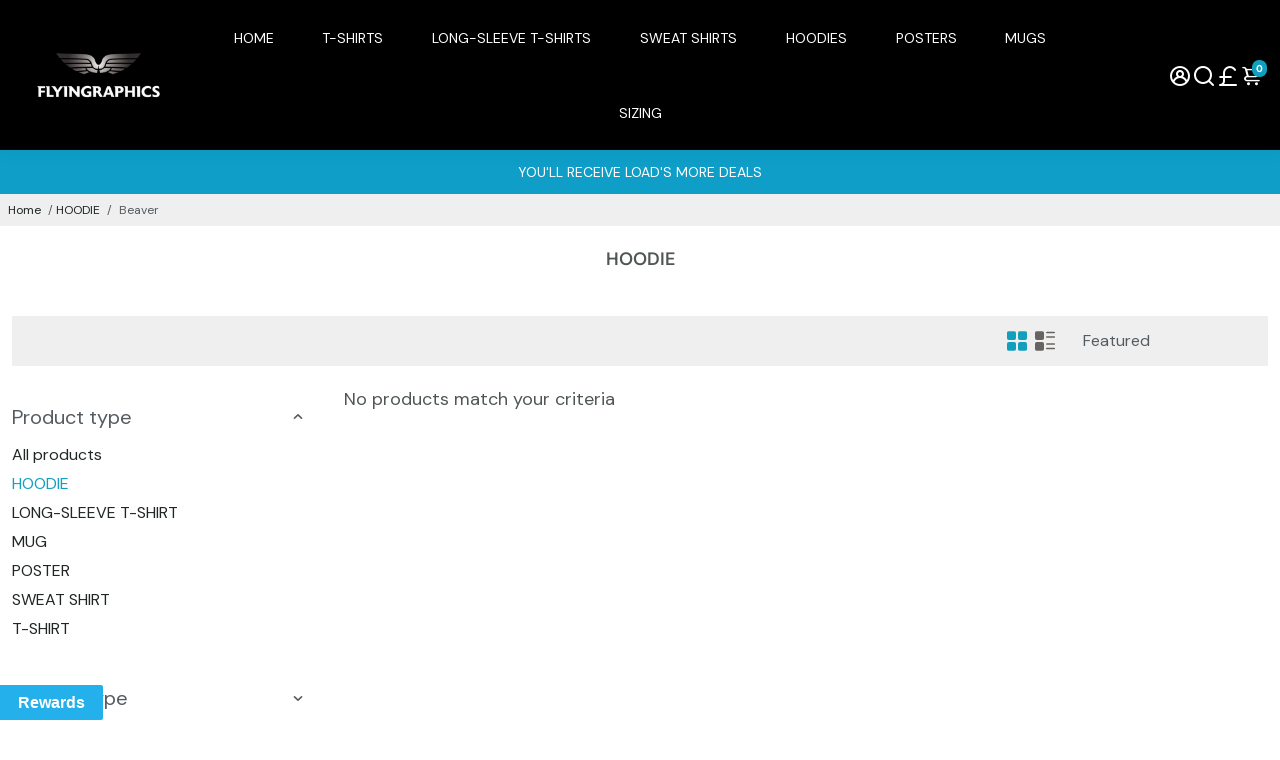

--- FILE ---
content_type: text/html; charset=utf-8
request_url: https://www.flyingraphics.com/collections/hoodie/beaver
body_size: 70708
content:
<!DOCTYPE html>
<html lang="en-GB">
<head>
	<script src="//www.flyingraphics.com/cdn/shop/files/pandectes-rules.js?v=5946166432108224515"></script>
	
	
	
  
  <title>HOODIE tagged "Beaver"Flyingraphics</title><link rel="canonical" href="https://www.flyingraphics.com/collections/hoodie/beaver"/>
  <link href="https://static.boostertheme.co" rel="preconnect" crossorigin>
  <link rel="dns-prefetch" href="//static.boostertheme.co">
  <link href="https://theme.boostertheme.com" rel="preconnect" crossorigin>
  <link rel="dns-prefetch" href="//theme.boostertheme.com">
  <meta charset="utf-8">
  <meta http-equiv="X-UA-Compatible" content="IE=edge,chrome=1">
  <meta name="viewport" content="width=device-width,initial-scale=1,shrink-to-fit=no">


    <link rel="apple-touch-icon" sizes="180x180" href="//www.flyingraphics.com/cdn/shop/files/fg_logo_master_reverse_square_180x180_crop_center.png?v=1695292399">
    <link rel="icon" type="image/png" sizes="32x32" href="//www.flyingraphics.com/cdn/shop/files/fg_logo_master_reverse_square_32x32_crop_center.png?v=1695292399">
    <link rel="icon" type="image/png" sizes="16x16" href="//www.flyingraphics.com/cdn/shop/files/fg_logo_master_reverse_square_16x16_crop_center.png?v=1695292399">
    <link rel="manifest" href="//www.flyingraphics.com/cdn/shop/t/13/assets/site.webmanifest?v=48681263489800526731750425277">
    <meta name="msapplication-TileColor" content="#129fbe">
    <meta name="theme-color" content="#129fbe">
<!-- jQuery -->
 <script src="//www.flyingraphics.com/cdn/shop/t/13/assets/jquery-3.5.1.min.js?v=133494139889153862371750425248"></script>

  <!-- Content for header -->
  
    <script>window.performance && window.performance.mark && window.performance.mark('shopify.content_for_header.start');</script><meta name="facebook-domain-verification" content="g0zw4s1j1fueg6dzkq28okcm7l5v8g">
<meta name="google-site-verification" content="9lTuQlTLq33YxnFita6in_5jk5db7vh0FLNdjayDdxg">
<meta id="shopify-digital-wallet" name="shopify-digital-wallet" content="/9817218/digital_wallets/dialog">
<meta name="shopify-checkout-api-token" content="56b10ae5e2fbd351ea13d1aed4de69ef">
<meta id="in-context-paypal-metadata" data-shop-id="9817218" data-venmo-supported="false" data-environment="production" data-locale="en_US" data-paypal-v4="true" data-currency="GBP">
<link rel="alternate" type="application/atom+xml" title="Feed" href="/collections/hoodie/beaver.atom" />
<link rel="alternate" type="application/json+oembed" href="https://www.flyingraphics.com/collections/hoodie/beaver.oembed">
<script async async="async" src="/checkouts/internal/preloads.js?locale=en-GB"></script>
<link rel="preconnect" href="https://shop.app" crossorigin="anonymous">
<script async async="async" src="https://shop.app/checkouts/internal/preloads.js?locale=en-GB&shop_id=9817218" crossorigin="anonymous"></script>
<script async id="apple-pay-shop-capabilities" type="application/json">{"shopId":9817218,"countryCode":"GB","currencyCode":"GBP","merchantCapabilities":["supports3DS"],"merchantId":"gid:\/\/shopify\/Shop\/9817218","merchantName":"Flyingraphics","requiredBillingContactFields":["postalAddress","email"],"requiredShippingContactFields":["postalAddress","email"],"shippingType":"shipping","supportedNetworks":["visa","maestro","masterCard","amex","discover","elo"],"total":{"type":"pending","label":"Flyingraphics","amount":"1.00"},"shopifyPaymentsEnabled":true,"supportsSubscriptions":true}</script>
<script async id="shopify-features" type="application/json">{"accessToken":"56b10ae5e2fbd351ea13d1aed4de69ef","betas":["rich-media-storefront-analytics"],"domain":"www.flyingraphics.com","predictiveSearch":true,"shopId":9817218,"locale":"en"}</script>
<script>var Shopify = Shopify || {};
Shopify.shop = "flying-graphics.myshopify.com";
Shopify.locale = "en";
Shopify.currency = {"active":"GBP","rate":"1.0"};
Shopify.country = "GB";
Shopify.theme = {"name":"FG LIVE - 24-06-25 - Booster","id":180380828028,"schema_name":"Booster-6.1.7","schema_version":"6.1.7","theme_store_id":null,"role":"main"};
Shopify.theme.handle = "null";
Shopify.theme.style = {"id":null,"handle":null};
Shopify.cdnHost = "www.flyingraphics.com/cdn";
Shopify.routes = Shopify.routes || {};
Shopify.routes.root = "/";</script>
<script async type="module">!function(o){(o.Shopify=o.Shopify||{}).modules=!0}(window);</script>
<script>!function(o){function n(){var o=[];function n(){o.push(Array.prototype.slice.apply(arguments))}return n.q=o,n}var t=o.Shopify=o.Shopify||{};t.loadFeatures=n(),t.autoloadFeatures=n()}(window);</script>
<script>
  window.ShopifyPay = window.ShopifyPay || {};
  window.ShopifyPay.apiHost = "shop.app\/pay";
  window.ShopifyPay.redirectState = null;
</script>
<script async id="shop-js-analytics" type="application/json">{"pageType":"collection"}</script>
<script async defer="defer" async type="module" src="//www.flyingraphics.com/cdn/shopifycloud/shop-js/modules/v2/client.init-shop-cart-sync_BN7fPSNr.en.esm.js"></script>
<script async defer="defer" async type="module" src="//www.flyingraphics.com/cdn/shopifycloud/shop-js/modules/v2/chunk.common_Cbph3Kss.esm.js"></script>
<script async defer="defer" async type="module" src="//www.flyingraphics.com/cdn/shopifycloud/shop-js/modules/v2/chunk.modal_DKumMAJ1.esm.js"></script>
<script async type="module">
  await import("//www.flyingraphics.com/cdn/shopifycloud/shop-js/modules/v2/client.init-shop-cart-sync_BN7fPSNr.en.esm.js");
await import("//www.flyingraphics.com/cdn/shopifycloud/shop-js/modules/v2/chunk.common_Cbph3Kss.esm.js");
await import("//www.flyingraphics.com/cdn/shopifycloud/shop-js/modules/v2/chunk.modal_DKumMAJ1.esm.js");

  window.Shopify.SignInWithShop?.initShopCartSync?.({"fedCMEnabled":true,"windoidEnabled":true});

</script>
<script>
  window.Shopify = window.Shopify || {};
  if (!window.Shopify.featureAssets) window.Shopify.featureAssets = {};
  window.Shopify.featureAssets['shop-js'] = {"shop-cart-sync":["modules/v2/client.shop-cart-sync_CJVUk8Jm.en.esm.js","modules/v2/chunk.common_Cbph3Kss.esm.js","modules/v2/chunk.modal_DKumMAJ1.esm.js"],"init-fed-cm":["modules/v2/client.init-fed-cm_7Fvt41F4.en.esm.js","modules/v2/chunk.common_Cbph3Kss.esm.js","modules/v2/chunk.modal_DKumMAJ1.esm.js"],"init-shop-email-lookup-coordinator":["modules/v2/client.init-shop-email-lookup-coordinator_Cc088_bR.en.esm.js","modules/v2/chunk.common_Cbph3Kss.esm.js","modules/v2/chunk.modal_DKumMAJ1.esm.js"],"init-windoid":["modules/v2/client.init-windoid_hPopwJRj.en.esm.js","modules/v2/chunk.common_Cbph3Kss.esm.js","modules/v2/chunk.modal_DKumMAJ1.esm.js"],"shop-button":["modules/v2/client.shop-button_B0jaPSNF.en.esm.js","modules/v2/chunk.common_Cbph3Kss.esm.js","modules/v2/chunk.modal_DKumMAJ1.esm.js"],"shop-cash-offers":["modules/v2/client.shop-cash-offers_DPIskqss.en.esm.js","modules/v2/chunk.common_Cbph3Kss.esm.js","modules/v2/chunk.modal_DKumMAJ1.esm.js"],"shop-toast-manager":["modules/v2/client.shop-toast-manager_CK7RT69O.en.esm.js","modules/v2/chunk.common_Cbph3Kss.esm.js","modules/v2/chunk.modal_DKumMAJ1.esm.js"],"init-shop-cart-sync":["modules/v2/client.init-shop-cart-sync_BN7fPSNr.en.esm.js","modules/v2/chunk.common_Cbph3Kss.esm.js","modules/v2/chunk.modal_DKumMAJ1.esm.js"],"init-customer-accounts-sign-up":["modules/v2/client.init-customer-accounts-sign-up_CfPf4CXf.en.esm.js","modules/v2/client.shop-login-button_DeIztwXF.en.esm.js","modules/v2/chunk.common_Cbph3Kss.esm.js","modules/v2/chunk.modal_DKumMAJ1.esm.js"],"pay-button":["modules/v2/client.pay-button_CgIwFSYN.en.esm.js","modules/v2/chunk.common_Cbph3Kss.esm.js","modules/v2/chunk.modal_DKumMAJ1.esm.js"],"init-customer-accounts":["modules/v2/client.init-customer-accounts_DQ3x16JI.en.esm.js","modules/v2/client.shop-login-button_DeIztwXF.en.esm.js","modules/v2/chunk.common_Cbph3Kss.esm.js","modules/v2/chunk.modal_DKumMAJ1.esm.js"],"avatar":["modules/v2/client.avatar_BTnouDA3.en.esm.js"],"init-shop-for-new-customer-accounts":["modules/v2/client.init-shop-for-new-customer-accounts_CsZy_esa.en.esm.js","modules/v2/client.shop-login-button_DeIztwXF.en.esm.js","modules/v2/chunk.common_Cbph3Kss.esm.js","modules/v2/chunk.modal_DKumMAJ1.esm.js"],"shop-follow-button":["modules/v2/client.shop-follow-button_BRMJjgGd.en.esm.js","modules/v2/chunk.common_Cbph3Kss.esm.js","modules/v2/chunk.modal_DKumMAJ1.esm.js"],"checkout-modal":["modules/v2/client.checkout-modal_B9Drz_yf.en.esm.js","modules/v2/chunk.common_Cbph3Kss.esm.js","modules/v2/chunk.modal_DKumMAJ1.esm.js"],"shop-login-button":["modules/v2/client.shop-login-button_DeIztwXF.en.esm.js","modules/v2/chunk.common_Cbph3Kss.esm.js","modules/v2/chunk.modal_DKumMAJ1.esm.js"],"lead-capture":["modules/v2/client.lead-capture_DXYzFM3R.en.esm.js","modules/v2/chunk.common_Cbph3Kss.esm.js","modules/v2/chunk.modal_DKumMAJ1.esm.js"],"shop-login":["modules/v2/client.shop-login_CA5pJqmO.en.esm.js","modules/v2/chunk.common_Cbph3Kss.esm.js","modules/v2/chunk.modal_DKumMAJ1.esm.js"],"payment-terms":["modules/v2/client.payment-terms_BxzfvcZJ.en.esm.js","modules/v2/chunk.common_Cbph3Kss.esm.js","modules/v2/chunk.modal_DKumMAJ1.esm.js"]};
</script>
<script>(function() {
  var isLoaded = false;
  function asyncLoad() {
    if (isLoaded) return;
    isLoaded = true;
    var urls = ["https:\/\/chimpstatic.com\/mcjs-connected\/js\/users\/32879ae6c87f9b0296310671c\/5370bfb6222f63300bc3fc5c2.js?shop=flying-graphics.myshopify.com","https:\/\/platform-api.sharethis.com\/js\/sharethis.js?shop=flying-graphics.myshopify.com#property=60253f58e326500011c025ad\u0026product=inline-share-buttons\u0026ver=1613054058","\/\/cdn.shopify.com\/proxy\/90076e514f8731e813456f792c10b981b93eb92d76dbbfb57bd73913e4f3acd5\/d1639lhkj5l89m.cloudfront.net\/js\/storefront\/uppromote.js?shop=flying-graphics.myshopify.com\u0026sp-cache-control=cHVibGljLCBtYXgtYWdlPTkwMA"];
    for (var i = 0; i < urls.length; i++) {
      var s = document.createElement('script');
      s.type = 'text/javascript';
      s.async = true;
      s.src = urls[i];
      var x = document.getElementsByTagName('script')[0];
      x.parentNode.insertBefore(s, x);
    }
  };
  if(window.attachEvent) {
    window.attachEvent('onload', asyncLoad);
  } else {
    window.addEventListener('load', asyncLoad, false);
  }
})();</script>
<script async id="__st">var __st={"a":9817218,"offset":0,"reqid":"c10b722b-3294-4f5c-babf-a45abcd460d2-1769787113","pageurl":"www.flyingraphics.com\/collections\/hoodie\/beaver","u":"866efffce507","p":"collection","rtyp":"collection","rid":273410457713};</script>
<script>window.ShopifyPaypalV4VisibilityTracking = true;</script>
<script async id="captcha-bootstrap">!function(){'use strict';const t='contact',e='account',n='new_comment',o=[[t,t],['blogs',n],['comments',n],[t,'customer']],c=[[e,'customer_login'],[e,'guest_login'],[e,'recover_customer_password'],[e,'create_customer']],r=t=>t.map((([t,e])=>`form[action*='/${t}']:not([data-nocaptcha='true']) input[name='form_type'][value='${e}']`)).join(','),a=t=>()=>t?[...document.querySelectorAll(t)].map((t=>t.form)):[];function s(){const t=[...o],e=r(t);return a(e)}const i='password',u='form_key',d=['recaptcha-v3-token','g-recaptcha-response','h-captcha-response',i],f=()=>{try{return window.sessionStorage}catch{return}},m='__shopify_v',_=t=>t.elements[u];function p(t,e,n=!1){try{const o=window.sessionStorage,c=JSON.parse(o.getItem(e)),{data:r}=function(t){const{data:e,action:n}=t;return t[m]||n?{data:e,action:n}:{data:t,action:n}}(c);for(const[e,n]of Object.entries(r))t.elements[e]&&(t.elements[e].value=n);n&&o.removeItem(e)}catch(o){console.error('form repopulation failed',{error:o})}}const l='form_type',E='cptcha';function T(t){t.dataset[E]=!0}const w=window,h=w.document,L='Shopify',v='ce_forms',y='captcha';let A=!1;((t,e)=>{const n=(g='f06e6c50-85a8-45c8-87d0-21a2b65856fe',I='https://cdn.shopify.com/shopifycloud/storefront-forms-hcaptcha/ce_storefront_forms_captcha_hcaptcha.v1.5.2.iife.js',D={infoText:'Protected by hCaptcha',privacyText:'Privacy',termsText:'Terms'},(t,e,n)=>{const o=w[L][v],c=o.bindForm;if(c)return c(t,g,e,D).then(n);var r;o.q.push([[t,g,e,D],n]),r=I,A||(h.body.append(Object.assign(h.createElement('script'),{id:'captcha-provider',async:!0,src:r})),A=!0)});var g,I,D;w[L]=w[L]||{},w[L][v]=w[L][v]||{},w[L][v].q=[],w[L][y]=w[L][y]||{},w[L][y].protect=function(t,e){n(t,void 0,e),T(t)},Object.freeze(w[L][y]),function(t,e,n,w,h,L){const[v,y,A,g]=function(t,e,n){const i=e?o:[],u=t?c:[],d=[...i,...u],f=r(d),m=r(i),_=r(d.filter((([t,e])=>n.includes(e))));return[a(f),a(m),a(_),s()]}(w,h,L),I=t=>{const e=t.target;return e instanceof HTMLFormElement?e:e&&e.form},D=t=>v().includes(t);t.addEventListener('submit',(t=>{const e=I(t);if(!e)return;const n=D(e)&&!e.dataset.hcaptchaBound&&!e.dataset.recaptchaBound,o=_(e),c=g().includes(e)&&(!o||!o.value);(n||c)&&t.preventDefault(),c&&!n&&(function(t){try{if(!f())return;!function(t){const e=f();if(!e)return;const n=_(t);if(!n)return;const o=n.value;o&&e.removeItem(o)}(t);const e=Array.from(Array(32),(()=>Math.random().toString(36)[2])).join('');!function(t,e){_(t)||t.append(Object.assign(document.createElement('input'),{type:'hidden',name:u})),t.elements[u].value=e}(t,e),function(t,e){const n=f();if(!n)return;const o=[...t.querySelectorAll(`input[type='${i}']`)].map((({name:t})=>t)),c=[...d,...o],r={};for(const[a,s]of new FormData(t).entries())c.includes(a)||(r[a]=s);n.setItem(e,JSON.stringify({[m]:1,action:t.action,data:r}))}(t,e)}catch(e){console.error('failed to persist form',e)}}(e),e.submit())}));const S=(t,e)=>{t&&!t.dataset[E]&&(n(t,e.some((e=>e===t))),T(t))};for(const o of['focusin','change'])t.addEventListener(o,(t=>{const e=I(t);D(e)&&S(e,y())}));const B=e.get('form_key'),M=e.get(l),P=B&&M;t.addEventListener('DOMContentLoaded',(()=>{const t=y();if(P)for(const e of t)e.elements[l].value===M&&p(e,B);[...new Set([...A(),...v().filter((t=>'true'===t.dataset.shopifyCaptcha))])].forEach((e=>S(e,t)))}))}(h,new URLSearchParams(w.location.search),n,t,e,['guest_login'])})(!1,!0)}();</script>
<script async integrity="sha256-4kQ18oKyAcykRKYeNunJcIwy7WH5gtpwJnB7kiuLZ1E=" data-source-attribution="shopify.loadfeatures" defer="defer" src="//www.flyingraphics.com/cdn/shopifycloud/storefront/assets/storefront/load_feature-a0a9edcb.js" crossorigin="anonymous"></script>
<script async crossorigin="anonymous" defer="defer" src="//www.flyingraphics.com/cdn/shopifycloud/storefront/assets/shopify_pay/storefront-65b4c6d7.js?v=20250812"></script>
<script async data-source-attribution="shopify.dynamic_checkout.dynamic.init">var Shopify=Shopify||{};Shopify.PaymentButton=Shopify.PaymentButton||{isStorefrontPortableWallets:!0,init:function(){window.Shopify.PaymentButton.init=function(){};var t=document.createElement("script");t.src="https://www.flyingraphics.com/cdn/shopifycloud/portable-wallets/latest/portable-wallets.en.js",t.type="module",document.head.appendChild(t)}};
</script>
<script async data-source-attribution="shopify.dynamic_checkout.buyer_consent">
  function portableWalletsHideBuyerConsent(e){var t=document.getElementById("shopify-buyer-consent"),n=document.getElementById("shopify-subscription-policy-button");t&&n&&(t.classList.add("hidden"),t.setAttribute("aria-hidden","true"),n.removeEventListener("click",e))}function portableWalletsShowBuyerConsent(e){var t=document.getElementById("shopify-buyer-consent"),n=document.getElementById("shopify-subscription-policy-button");t&&n&&(t.classList.remove("hidden"),t.removeAttribute("aria-hidden"),n.addEventListener("click",e))}window.Shopify?.PaymentButton&&(window.Shopify.PaymentButton.hideBuyerConsent=portableWalletsHideBuyerConsent,window.Shopify.PaymentButton.showBuyerConsent=portableWalletsShowBuyerConsent);
</script>
<script async data-source-attribution="shopify.dynamic_checkout.cart.bootstrap">document.addEventListener("DOMContentLoaded",(function(){function t(){return document.querySelector("shopify-accelerated-checkout-cart, shopify-accelerated-checkout")}if(t())Shopify.PaymentButton.init();else{new MutationObserver((function(e,n){t()&&(Shopify.PaymentButton.init(),n.disconnect())})).observe(document.body,{childList:!0,subtree:!0})}}));
</script>
<link id="shopify-accelerated-checkout-styles" rel="stylesheet" media="screen" href="https://www.flyingraphics.com/cdn/shopifycloud/portable-wallets/latest/accelerated-checkout-backwards-compat.css" crossorigin="anonymous">
<style id="shopify-accelerated-checkout-cart">
        #shopify-buyer-consent {
  margin-top: 1em;
  display: inline-block;
  width: 100%;
}

#shopify-buyer-consent.hidden {
  display: none;
}

#shopify-subscription-policy-button {
  background: none;
  border: none;
  padding: 0;
  text-decoration: underline;
  font-size: inherit;
  cursor: pointer;
}

#shopify-subscription-policy-button::before {
  box-shadow: none;
}

      </style>

<script>window.performance && window.performance.mark && window.performance.mark('shopify.content_for_header.end');</script>

  <!-- /end content for header -->

  <!-- Inline styles  -->

  <style>
  
  
  
  @font-face {
  font-family: "DM Sans";
  font-weight: 400;
  font-style: normal;
  src: url("//www.flyingraphics.com/cdn/fonts/dm_sans/dmsans_n4.ec80bd4dd7e1a334c969c265873491ae56018d72.woff2") format("woff2"),
       url("//www.flyingraphics.com/cdn/fonts/dm_sans/dmsans_n4.87bdd914d8a61247b911147ae68e754d695c58a6.woff") format("woff");
font-display: swap;}

  
  
  @font-face {
  font-family: "DM Sans";
  font-weight: 400;
  font-style: normal;
  src: url("//www.flyingraphics.com/cdn/fonts/dm_sans/dmsans_n4.ec80bd4dd7e1a334c969c265873491ae56018d72.woff2") format("woff2"),
       url("//www.flyingraphics.com/cdn/fonts/dm_sans/dmsans_n4.87bdd914d8a61247b911147ae68e754d695c58a6.woff") format("woff");
font-display: swap;}


  
  @font-face {
  font-family: "DM Sans";
  font-weight: 600;
  font-style: normal;
  src: url("//www.flyingraphics.com/cdn/fonts/dm_sans/dmsans_n6.70a2453ea926d613c6a2f89af05180d14b3a7c96.woff2") format("woff2"),
       url("//www.flyingraphics.com/cdn/fonts/dm_sans/dmsans_n6.355605667bef215872257574b57fc097044f7e20.woff") format("woff");
font-display: swap;}


  
  @font-face {
  font-family: "DM Sans";
  font-weight: 700;
  font-style: normal;
  src: url("//www.flyingraphics.com/cdn/fonts/dm_sans/dmsans_n7.97e21d81502002291ea1de8aefb79170c6946ce5.woff2") format("woff2"),
       url("//www.flyingraphics.com/cdn/fonts/dm_sans/dmsans_n7.af5c214f5116410ca1d53a2090665620e78e2e1b.woff") format("woff");
font-display: swap;}

  :root {
    --baseFont: "DM Sans",sans-serif;
    --titleFont: "DM Sans",sans-serif;
    --smallFontSize: 14px;
    --baseFontSize: 16px;
    --mediumFontSize: 18px;
    --mediumSubtitleFontSize: 14.4px;
    --bigFontSize: 24px;
    --headingFontSize: 32 px;
    --subHeadingFontSize: 18 px;
    --bodyBackgroundColor: #FFFFFF;
    --textColor: #545b61;
    --titleColor: #505656;
    --secondaryBodyBackgroundColor: #EFEFEF;
    --secondaryTextColor: #686363;
    --linkColor: #202626;
    --gLinkColor: #202626;
    --accentColor: #129fbe;
    --accentColor005: rgba(18, 159, 190, 0.05);
    --accentColor01: rgba(18, 159, 190, 0.1);
    --accentColor025: rgba(18, 159, 190, 0.25);
    --accentColor05: rgba(18, 159, 190, 0.5);
    --accentColor075: rgba(18, 159, 190, 0.75);
    --accentTextColor: #FFFFFF;
    --secondaryAccentColor: #ffffff;
    --secondaryAccentTextColor: #ff5b00;
    --disabledBackgroundColor: ;
    --disabledTextColor: ;
    --alertColor: #ae1919;
    --alertColor005: rgba(174, 25, 25, 0.05);
    --borderRadius: 0px;
    --borderRadiusSmall: 2px;
    --cardPadding: 7px;
    --maxwidth: 1280px;
    --inputFill: #EFEFEF;
    --inputContent: #000000;
    --mobileFilter: #000000;
    --mobileFilterText: #ffffff;
    --mobileFilterBackground: #ffffff;
    --nextPrevButtonColor: rgba(0, 0, 0, 0);
    --nextPrevButtonHoverColor: rgba(0, 0, 0, 0.6);
  }

  * {
    box-sizing: border-box;
    backface-visibility: hidden
  }

  html {
    -webkit-text-size-adjust: 100%
  }

  body {
    margin: 0
  }

  main {
    display: block
  }

  hr {
    box-sizing: content-box;
    height: 0;
    overflow: visible
  }

  pre {
    font-family: monospace, monospace;
    font-size: 1em
  }

  a {
    background-color: transparent
  }

  abbr[title] {
    border-bottom: none;
    text-decoration: underline;
    text-decoration: underline dotted
  }

  b, strong {
    font-weight: bolder
  }

  code, kbd, samp {
    font-family: monospace, monospace;
    font-size: 1em
  }

  small {
    font-size: 80%
  }

  sub, sup {
    font-size: 75%;
    line-height: 0;
    position: relative;
    vertical-align: baseline
  }

  sub {
    bottom: -0.25em
  }

  sup {
    top: -0.5em
  }

  img {
    border-style: none;
    max-width: 100%;
    height: auto
  }

  button, input, optgroup, select, textarea {
    font-family: inherit;
    font-size: 100%;
    line-height: 1.15;
    margin: 0;
    background: var(--inputFill);
    color: var(--inputContent);
    border: 1px solid#e2e2e2;
    border-radius: var(--borderRadiusSmall)
  }

  button:hover, select:hover {
    cursor: pointer
  }

  button, input {
    overflow: visible
  }

  button, select {
    text-transform: none
  }

  button, [type="button"], [type="reset"], [type="submit"] {
    -webkit-appearance: button
  }

  button::-moz-focus-inner, [type="button"]::-moz-focus-inner, [type="reset"]::-moz-focus-inner, [type="submit"]::-moz-focus-inner {
    border-style: none;
    padding: 0
  }

  button:-moz-focusring, [type="button"]:-moz-focusring, [type="reset"]:-moz-focusring, [type="submit"]:-moz-focusring {
    outline: 1px dotted ButtonText
  }

  fieldset {
    padding: 0.35em 0.75em 0.625em
  }

  legend {
    box-sizing: border-box;
    color: inherit;
    display: table;
    max-width: 100%;
    padding: 0;
    white-space: normal
  }

  progress {
    vertical-align: baseline
  }

  textarea {
    overflow: auto
  }

  [type="checkbox"], [type="radio"] {
    box-sizing: border-box;
    padding: 0
  }

  [type="number"]::-webkit-inner-spin-button, [type="number"]::-webkit-outer-spin-button {
    height: auto
  }

  [type="search"] {
    -webkit-appearance: textfield;
    outline-offset: -2px
  }

  [type="search"]::-webkit-search-decoration {
    -webkit-appearance: none
  }

  ::-webkit-file-upload-button {
    -webkit-appearance: button;
    font: inherit
  }

  details {
    display: block
  }

  summary {
    display: list-item
  }

  template {
    display: none
  }

  [hidden] {
    display: none
  }

  :focus {
    outline: 0
  }

  select:focus, input:focus {
    border: 1px solid darken(#e2e2e2, 20%)
  }

  [class^="col"] p {
    width: 100%
  }

  .container-fluid, .container {
    margin-right: auto;
    margin-left: auto
  }

  .row-container {
    margin: auto auto
  }

  .row {
    position: relative;
    display: -webkit-box;
    display: -ms-flexbox;
    display: flex;
    -webkit-box-flex: 0;
    -ms-flex: 0 1 auto;
    flex: 0 1 auto;
    -webkit-box-orient: horizontal;
    -webkit-box-direction: normal;
    -ms-flex-direction: row;
    flex-direction: row;
    -ms-flex-wrap: wrap;
    flex-wrap: wrap;
    width: 100%
  }

  .row.reverse {
    -webkit-box-orient: horizontal;
    -webkit-box-direction: reverse;
    -ms-flex-direction: row-reverse;
    flex-direction: row-reverse
  }

  .col.reverse {
    -webkit-box-orient: vertical;
    -webkit-box-direction: reverse;
    -ms-flex-direction: column-reverse;
    flex-direction: column-reverse
  }

  .hide {
    display: none !important
  }

  .col-min, .col, .col-1, .col-2, .col-3, .col-4, .col-5, .col-6, .col-7, .col-8, .col-9, .col-10, .col-11, .col-12, .col-offset-0, .col-offset-1, .col-offset-2, .col-offset-3, .col-offset-4, .col-offset-5, .col-offset-6, .col-offset-7, .col-offset-8, .col-offset-9, .col-offset-10, .col-offset-11, .col-offset-12 {
    display: flex;
    -webkit-box-flex: 0;
    -ms-flex: 0 0 auto;
    flex: 0 0 auto;
    padding-right: 12px;
    padding-left: 12px
  }

  .col-min {
    max-width: 100%
  }

  .col {
    -webkit-box-flex: 1;
    -ms-flex-positive: 1;
    flex-grow: 1;
    -ms-flex-preferred-size: 0;
    flex-basis: 0;
    max-width: 100%
  }

  .col-1 {
    -ms-flex-preferred-size: 8.33333333%;
    flex-basis: 8.33333333%;
    max-width: 8.33333333%
  }

  .col-2 {
    -ms-flex-preferred-size: 16.66666667%;
    flex-basis: 16.66666667%;
    max-width: 16.66666667%
  }

  .col-3 {
    -ms-flex-preferred-size: 25%;
    flex-basis: 25%;
    max-width: 25%
  }

  .col-4 {
    -ms-flex-preferred-size: 33.33333333%;
    flex-basis: 33.33333333%;
    max-width: 33.33333333%
  }

  .col-5 {
    -ms-flex-preferred-size: 41.66666667%;
    flex-basis: 41.66666667%;
    max-width: 41.66666667%
  }

  .col-6 {
    -ms-flex-preferred-size: 50%;
    flex-basis: 50%;
    max-width: 50%
  }

  .col-7 {
    -ms-flex-preferred-size: 58.33333333%;
    flex-basis: 58.33333333%;
    max-width: 58.33333333%
  }

  .col-8 {
    -ms-flex-preferred-size: 66.66666667%;
    flex-basis: 66.66666667%;
    max-width: 66.66666667%
  }

  .col-9 {
    -ms-flex-preferred-size: 75%;
    flex-basis: 75%;
    max-width: 75%
  }

  .col-10 {
    -ms-flex-preferred-size: 83.33333333%;
    flex-basis: 83.33333333%;
    max-width: 83.33333333%
  }

  .col-11 {
    -ms-flex-preferred-size: 91.66666667%;
    flex-basis: 91.66666667%;
    max-width: 91.66666667%
  }

  .col-12 {
    -ms-flex-preferred-size: 100%;
    flex-basis: 100%;
    max-width: 100%
  }

  .col-offset-0 {
    margin-left: 0
  }

  .col-offset-1 {
    margin-left: 8.33333333%
  }

  .col-offset-2 {
    margin-left: 16.66666667%
  }

  .col-offset-3 {
    margin-left: 25%
  }

  .col-offset-4 {
    margin-left: 33.33333333%
  }

  .col-offset-5 {
    margin-left: 41.66666667%
  }

  .col-offset-6 {
    margin-left: 50%
  }

  .col-offset-7 {
    margin-left: 58.33333333%
  }

  .col-offset-8 {
    margin-left: 66.66666667%
  }

  .col-offset-9 {
    margin-left: 75%
  }

  .col-offset-10 {
    margin-left: 83.33333333%
  }

  .col-offset-11 {
    margin-left: 91.66666667%
  }

  .start {
    -webkit-box-pack: start;
    -ms-flex-pack: start;
    justify-content: flex-start;
    justify-items: flex-start;
    text-align: left;
    text-align: start
  }

  .center {
    -webkit-box-pack: center;
    -ms-flex-pack: center;
    justify-content: center;
    justify-items: center;
    text-align: center
  }

  .end {
    -webkit-box-pack: end;
    -ms-flex-pack: end;
    justify-content: flex-end;
    justify-items: flex-end;
    text-align: right;
    text-align: end
  }

  .top {
    -webkit-box-align: start;
    -ms-flex-align: start;
    align-items: flex-start;
    align-content: flex-start
  }

  .middle {
    -webkit-box-align: center;
    -ms-flex-align: center;
    align-items: center;
    align-content: center
  }

  .bottom {
    -webkit-box-align: end;
    -ms-flex-align: end;
    align-items: flex-end;
    align-content: flex-end
  }

  .around {
    -ms-flex-pack: distribute;
    justify-content: space-around
  }

  .between {
    -webkit-box-pack: justify;
    -ms-flex-pack: justify;
    justify-content: space-between
  }

  .first {
    -webkit-box-ordinal-group: 0;
    -ms-flex-order: -1;
    order: -1
  }

  .last {
    -webkit-box-ordinal-group: 2;
    -ms-flex-order: 1;
    order: 1
  }

  @media only screen and (min-width: 600px) {
    .col-sm-min, .col-sm, .col-sm-1, .col-sm-2, .col-sm-3, .col-sm-4, .col-sm-5, .col-sm-6, .col-sm-7, .col-sm-8, .col-sm-9, .col-sm-10, .col-sm-11, .col-sm-12, .col-sm-offset-0, .col-sm-offset-1, .col-sm-offset-2, .col-sm-offset-3, .col-sm-offset-4, .col-sm-offset-5, .col-sm-offset-6, .col-sm-offset-7, .col-sm-offset-8, .col-sm-offset-9, .col-sm-offset-10, .col-sm-offset-11, .col-sm-offset-12 {
      display: flex;
      -webkit-box-flex: 0;
      -ms-flex: 0 0 auto;
      flex: 0 0 auto;
      padding-right: 12px;
      padding-left: 12px
    }

    .col-sm {
      -webkit-box-flex: 1;
      -ms-flex-positive: 1;
      flex-grow: 1;
      -ms-flex-preferred-size: 0;
      flex-basis: 0;
      max-width: 100%
    }

    .col-sm-1 {
      -ms-flex-preferred-size: 8.33333333%;
      flex-basis: 8.33333333%;
      max-width: 8.33333333%
    }

    .col-sm-2 {
      -ms-flex-preferred-size: 16.66666667%;
      flex-basis: 16.66666667%;
      max-width: 16.66666667%
    }

    .col-sm-3 {
      -ms-flex-preferred-size: 25%;
      flex-basis: 25%;
      max-width: 25%
    }

    .col-sm-4 {
      -ms-flex-preferred-size: 33.33333333%;
      flex-basis: 33.33333333%;
      max-width: 33.33333333%
    }

    .col-sm-5 {
      -ms-flex-preferred-size: 41.66666667%;
      flex-basis: 41.66666667%;
      max-width: 41.66666667%
    }

    .col-sm-6 {
      -ms-flex-preferred-size: 50%;
      flex-basis: 50%;
      max-width: 50%
    }

    .col-sm-7 {
      -ms-flex-preferred-size: 58.33333333%;
      flex-basis: 58.33333333%;
      max-width: 58.33333333%
    }

    .col-sm-8 {
      -ms-flex-preferred-size: 66.66666667%;
      flex-basis: 66.66666667%;
      max-width: 66.66666667%
    }

    .col-sm-9 {
      -ms-flex-preferred-size: 75%;
      flex-basis: 75%;
      max-width: 75%
    }

    .col-sm-10 {
      -ms-flex-preferred-size: 83.33333333%;
      flex-basis: 83.33333333%;
      max-width: 83.33333333%
    }

    .col-sm-11 {
      -ms-flex-preferred-size: 91.66666667%;
      flex-basis: 91.66666667%;
      max-width: 91.66666667%
    }

    .col-sm-12 {
      -ms-flex-preferred-size: 100%;
      flex-basis: 100%;
      max-width: 100%
    }

    .col-sm-offset-0 {
      margin-left: 0
    }

    .col-sm-offset-1 {
      margin-left: 8.33333333%
    }

    .col-sm-offset-2 {
      margin-left: 16.66666667%
    }

    .col-sm-offset-3 {
      margin-left: 25%
    }

    .col-sm-offset-4 {
      margin-left: 33.33333333%
    }

    .col-sm-offset-5 {
      margin-left: 41.66666667%
    }

    .col-sm-offset-6 {
      margin-left: 50%
    }

    .col-sm-offset-7 {
      margin-left: 58.33333333%
    }

    .col-sm-offset-8 {
      margin-left: 66.66666667%
    }

    .col-sm-offset-9 {
      margin-left: 75%
    }

    .col-sm-offset-10 {
      margin-left: 83.33333333%
    }

    .col-sm-offset-11 {
      margin-left: 91.66666667%
    }

    .start-sm {
      -webkit-box-pack: start;
      -ms-flex-pack: start;
      justify-content: flex-start;
      text-align: left;
      text-align: start
    }

    .center-sm {
      -webkit-box-pack: center;
      -ms-flex-pack: center;
      justify-content: center;
      text-align: center
    }

    .end-sm {
      -webkit-box-pack: end;
      -ms-flex-pack: end;
      justify-content: flex-end;
      text-align: right;
      text-align: end
    }

    .top-sm {
      -webkit-box-align: start;
      -ms-flex-align: start;
      align-items: flex-start
    }

    .middle-sm {
      -webkit-box-align: center;
      -ms-flex-align: center;
      align-items: center
    }

    .bottom-sm {
      -webkit-box-align: end;
      -ms-flex-align: end;
      align-items: flex-end
    }

    .around-sm {
      -ms-flex-pack: distribute;
      justify-content: space-around
    }

    .between-sm {
      -webkit-box-pack: justify;
      -ms-flex-pack: justify;
      justify-content: space-between
    }

    .first-sm {
      -webkit-box-ordinal-group: 0;
      -ms-flex-order: -1;
      order: -1
    }

    .last-sm {
      -webkit-box-ordinal-group: 2;
      -ms-flex-order: 1;
      order: 1
    }
  }

  @media only screen and (min-width: 768px) {
    .col-md-min, .col-md, .col-md-1, .col-md-2, .col-md-3, .col-md-4, .col-md-5, .col-md-6, .col-md-7, .col-md-8, .col-md-9, .col-md-10, .col-md-11, .col-md-12, .col-md-1-5, .col-md-offset-0, .col-md-offset-1, .col-md-offset-2, .col-md-offset-3, .col-md-offset-4, .col-md-offset-5, .col-md-offset-6, .col-md-offset-7, .col-md-offset-8, .col-md-offset-9, .col-md-offset-10, .col-md-offset-11, .col-md-offset-12 {
      display: flex;
      -webkit-box-flex: 0;
      -ms-flex: 0 0 auto;
      flex: 0 0 auto;
      padding-right: 12px;
      padding-left: 12px
    }

    .col-md {
      -webkit-box-flex: 1;
      -ms-flex-positive: 1;
      flex-grow: 1;
      -ms-flex-preferred-size: 0;
      flex-basis: 0;
      max-width: 100%
    }

    .col-md-1-5 {
      -ms-flex-preferred-size: 20%;
      flex-basis: 20%;
      max-width: 20%
    }

    .col-md-1 {
      -ms-flex-preferred-size: 8.33333333%;
      flex-basis: 8.33333333%;
      max-width: 8.33333333%
    }

    .col-md-2 {
      -ms-flex-preferred-size: 16.66666667%;
      flex-basis: 16.66666667%;
      max-width: 16.66666667%
    }

    .col-md-3 {
      -ms-flex-preferred-size: 25%;
      flex-basis: 25%;
      max-width: 25%
    }

    .col-md-4 {
      -ms-flex-preferred-size: 33.33333333%;
      flex-basis: 33.33333333%;
      max-width: 33.33333333%
    }

    .col-md-5 {
      -ms-flex-preferred-size: 41.66666667%;
      flex-basis: 41.66666667%;
      max-width: 41.66666667%
    }

    .col-md-6 {
      -ms-flex-preferred-size: 50%;
      flex-basis: 50%;
      max-width: 50%
    }

    .col-md-7 {
      -ms-flex-preferred-size: 58.33333333%;
      flex-basis: 58.33333333%;
      max-width: 58.33333333%
    }

    .col-md-8 {
      -ms-flex-preferred-size: 66.66666667%;
      flex-basis: 66.66666667%;
      max-width: 66.66666667%
    }

    .col-md-9 {
      -ms-flex-preferred-size: 75%;
      flex-basis: 75%;
      max-width: 75%
    }

    .col-md-10 {
      -ms-flex-preferred-size: 83.33333333%;
      flex-basis: 83.33333333%;
      max-width: 83.33333333%
    }

    .col-md-11 {
      -ms-flex-preferred-size: 91.66666667%;
      flex-basis: 91.66666667%;
      max-width: 91.66666667%
    }

    .col-md-12 {
      -ms-flex-preferred-size: 100%;
      flex-basis: 100%;
      max-width: 100%
    }

    .col-md-offset-0 {
      margin-left: 0
    }

    .col-md-offset-1 {
      margin-left: 8.33333333%
    }

    .col-md-offset-2 {
      margin-left: 16.66666667%
    }

    .col-md-offset-3 {
      margin-left: 25%
    }

    .col-md-offset-4 {
      margin-left: 33.33333333%
    }

    .col-md-offset-5 {
      margin-left: 41.66666667%
    }

    .col-md-offset-6 {
      margin-left: 50%
    }

    .col-md-offset-7 {
      margin-left: 58.33333333%
    }

    .col-md-offset-8 {
      margin-left: 66.66666667%
    }

    .col-md-offset-9 {
      margin-left: 75%
    }

    .col-md-offset-10 {
      margin-left: 83.33333333%
    }

    .col-md-offset-11 {
      margin-left: 91.66666667%
    }

    .start-md {
      -webkit-box-pack: start;
      -ms-flex-pack: start;
      justify-content: flex-start;
      text-align: left;
      text-align: start
    }

    .center-md {
      -webkit-box-pack: center;
      -ms-flex-pack: center;
      justify-content: center;
      text-align: center
    }

    .end-md {
      -webkit-box-pack: end;
      -ms-flex-pack: end;
      justify-content: flex-end;
      text-align: right;
      text-align: end
    }

    .top-md {
      -webkit-box-align: start;
      -ms-flex-align: start;
      align-items: flex-start
    }

    .middle-md {
      -webkit-box-align: center;
      -ms-flex-align: center;
      align-items: center
    }

    .bottom-md {
      -webkit-box-align: end;
      -ms-flex-align: end;
      align-items: flex-end
    }

    .around-md {
      -ms-flex-pack: distribute;
      justify-content: space-around
    }

    .between-md {
      -webkit-box-pack: justify;
      -ms-flex-pack: justify;
      justify-content: space-between
    }

    .first-md {
      -webkit-box-ordinal-group: 0;
      -ms-flex-order: -1;
      order: -1
    }

    .last-md {
      -webkit-box-ordinal-group: 2;
      -ms-flex-order: 1;
      order: 1
    }
  }

  @media only screen and (min-width: 1024px) {
    .col-lg-min, .col-lg, .col-lg-1, .col-lg-2, .col-lg-3, .col-lg-4, .col-lg-5, .col-lg-1-5, .col-lg-6, .col-lg-7, .col-lg-8, .col-lg-9, .col-lg-10, .col-lg-11, .col-lg-12, .col-lg-offset-0, .col-lg-offset-1, .col-lg-offset-2, .col-lg-offset-3, .col-lg-offset-4, .col-lg-offset-5, .col-lg-offset-6, .col-lg-offset-7, .col-lg-offset-8, .col-lg-offset-9, .col-lg-offset-10, .col-lg-offset-11, .col-lg-offset-12 {
      display: flex;
      -webkit-box-flex: 0;
      -ms-flex: 0 0 auto;
      flex: 0 0 auto;
      padding-right: 12px;
      padding-left: 12px
    }

    .col-lg {
      -webkit-box-flex: 1;
      -ms-flex-positive: 1;
      flex-grow: 1;
      -ms-flex-preferred-size: 0;
      flex-basis: 0;
      max-width: 100%
    }

    .col-lg-1 {
      -ms-flex-preferred-size: 8.33333333%;
      flex-basis: 8.33333333%;
      max-width: 8.33333333%
    }

    .col-lg-2 {
      -ms-flex-preferred-size: 16.66666667%;
      flex-basis: 16.66666667%;
      max-width: 16.66666667%
    }

    .col-lg-1-5 {
      -ms-flex-preferred-size: 20%;
      flex-basis: 20%;
      max-width: 20%
    }

    .col-lg-3 {
      -ms-flex-preferred-size: 25%;
      flex-basis: 25%;
      max-width: 25%
    }

    .col-lg-4 {
      -ms-flex-preferred-size: 33.33333333%;
      flex-basis: 33.33333333%;
      max-width: 33.33333333%
    }

    .col-lg-5 {
      -ms-flex-preferred-size: 41.66666667%;
      flex-basis: 41.66666667%;
      max-width: 41.66666667%
    }

    .col-lg-6 {
      -ms-flex-preferred-size: 50%;
      flex-basis: 50%;
      max-width: 50%
    }

    .col-lg-7 {
      -ms-flex-preferred-size: 58.33333333%;
      flex-basis: 58.33333333%;
      max-width: 58.33333333%
    }

    .col-lg-8 {
      -ms-flex-preferred-size: 66.66666667%;
      flex-basis: 66.66666667%;
      max-width: 66.66666667%
    }

    .col-lg-9 {
      -ms-flex-preferred-size: 75%;
      flex-basis: 75%;
      max-width: 75%
    }

    .col-lg-10 {
      -ms-flex-preferred-size: 83.33333333%;
      flex-basis: 83.33333333%;
      max-width: 83.33333333%
    }

    .col-lg-11 {
      -ms-flex-preferred-size: 91.66666667%;
      flex-basis: 91.66666667%;
      max-width: 91.66666667%
    }

    .col-lg-12 {
      -ms-flex-preferred-size: 100%;
      flex-basis: 100%;
      max-width: 100%
    }

    .col-lg-offset-0 {
      margin-left: 0
    }

    .col-lg-offset-1 {
      margin-left: 8.33333333%
    }

    .col-lg-offset-2 {
      margin-left: 16.66666667%
    }

    .col-lg-offset-3 {
      margin-left: 25%
    }

    .col-lg-offset-4 {
      margin-left: 33.33333333%
    }

    .col-lg-offset-5 {
      margin-left: 41.66666667%
    }

    .col-lg-offset-6 {
      margin-left: 50%
    }

    .col-lg-offset-7 {
      margin-left: 58.33333333%
    }

    .col-lg-offset-8 {
      margin-left: 66.66666667%
    }

    .col-lg-offset-9 {
      margin-left: 75%
    }

    .col-lg-offset-10 {
      margin-left: 83.33333333%
    }

    .col-lg-offset-11 {
      margin-left: 91.66666667%
    }

    .start-lg {
      -webkit-box-pack: start;
      -ms-flex-pack: start;
      justify-content: flex-start;
      text-align: left;
      text-align: start
    }

    .center-lg {
      -webkit-box-pack: center;
      -ms-flex-pack: center;
      justify-content: center;
      text-align: center
    }

    .end-lg {
      -webkit-box-pack: end;
      -ms-flex-pack: end;
      justify-content: flex-end;
      text-align: right;
      text-align: end
    }

    .top-lg {
      -webkit-box-align: start;
      -ms-flex-align: start;
      align-items: flex-start
    }

    .middle-lg {
      -webkit-box-align: center;
      -ms-flex-align: center;
      align-items: center
    }

    .bottom-lg {
      -webkit-box-align: end;
      -ms-flex-align: end;
      align-items: flex-end
    }

    .around-lg {
      -ms-flex-pack: distribute;
      justify-content: space-around
    }

    .between-lg {
      -webkit-box-pack: justify;
      -ms-flex-pack: justify;
      justify-content: space-between
    }

    .first-lg {
      -webkit-box-ordinal-group: 0;
      -ms-flex-order: -1;
      order: -1
    }

    .last-lg {
      -webkit-box-ordinal-group: 2;
      -ms-flex-order: 1;
      order: 1
    }
  }

  .primaryCombo {
    background-color: var(--accentColor);
    color: var(--accentTextColor)
  }

  .primaryCombo--reversed {
    background-color: var(--accentTextColor);
    color: var(--accentColor)
  }

  .secondaryCombo {
    background-color: var(--secondaryAccentColor);
    color: var(--secondaryAccentTextColor)
  }

  .secondaryCombo--reversed {
    background-color: var(--secondaryAccentTextColor);
    color: var(--secondaryAccentColor)
  }

  .unflex {
    display: block
  }

  .flex {
    display: flex
  }

  ::-moz-selection {
    color: var(--accentTextColor);
    background: var(--accentColor)
  }

  ::selection {
    color: var(--accentTextColor);
    background: var(--accentColor)
  }

  table {
    border: 1px inset transparent;
    border-collapse: collapse
  }

  td, th {
    padding: 16px
  }

  tr {
    transition: background-color 0.15s
  }

  tr:nth-child(even) {
    background-color: rgba(239, 239, 239, 0.85);
    color: var(--secondaryTextColor)
  }

  tr:hover {
    background-color: var(--secondaryBodyBackgroundColor)
  }

  .h-reset, .h-reset--all h1, .h-reset--all h2, .h-reset--all h3, .h-reset--all h4, .h-reset--all h5, .h-reset--all h6 {
    margin: 0;
    line-height: 1em;
    font-weight: normal
  }

  .urgency__text span p {
    margin: 0
  }

  h1, h2, h3 {
    font-family: var(--titleFont)
  }

  h1, h2 {
    font-weight: 400;
    color: var(--titleColor)
  }

  p, span {
    color: var(--textColor)
  }

  .p-reset, .p-reset--all p {
    line-height: 1.35em;
    margin: 0
  }

  a {
    color: var(--linkColor)
  }

  a:not(.button):hover {
    color: var(--accentColor)
  }

  .inherit .s__block *:not(.button):not(.tag):not(.countdown), .footer.inherit *:not(.button), .subfooter.inherit *:not(.button), .info-bar *, .bcard--default .inherit *, .slide .inherit *, .banner.inherit * {
    color: inherit
  }

  .max-width, .layout__boxed, .layout__stretchBg > .layout__content {
    max-width: var(--maxwidth);
    margin-right: auto;
    margin-left: auto;
    width: 100%;
    position: relative
  }

  .raw__content {
    padding-left: 0.75rem;
    padding-right: 0.75rem
  }

  .layout__boxed > .layout__content, .layout__stretchContent > .layout__content {
    margin-right: auto;
    margin-left: auto;
    width: 100%;
    position: relative
  }

  html, body {
    height: 100%
  }

  .container {
    min-height: 100vh;
    display: flex;
    flex-direction: column
  }

  main {
    display: flex;
    flex-direction: column;
    flex: 1 1 auto
  }

  .wrapper--bottom {
    margin-top: auto;
    padding-top: 48px
  }

  body {
    font-family: var(--baseFont);
    font-weight: 400;
    font-size: var(--baseFontSize);
    background: var(--bodyBackgroundColor);
    color: var(--textColor)
  }

  input {
    border-radius: var(--borderRadiusSmall)
  }

  .svg-icon {
    height: 20px;
    width: 20px;
    max-height: 100%;
    fill: currentColor
  }

  .icon-link {
    height: 100%;
    line-height: 0;
    max-height: 20px;
    margin: 0px 4px !important
  }

  .icon-link .uil {
    font-size: 25px;
    color: currentColor
  }

  .icon-link .uil.uil-facebook-f {
    font-size: 22px
  }

  .icon-link .uil.uil-whatsapp {
    font-size: 23px;
    line-height: 20px
  }

  .icon-link .uil::before {
    line-height: 20px;
    margin: 0px !important;
    padding: 0px
  }

  .overlay {
    position: absolute;
    width: 100%;
    height: 100%;
    top: 0;
    left: 0
  }

  .self__align--center {
    align-self: center
  }

  .self__align--top {
    align-self: flex-start
  }

  .self__align--bottom {
    align-self: flex-end
  }

  .self__justify--start {
    justify-self: flex-start
  }

  .self__justify--center {
    justify-self: center
  }

  .self__justify--end {
    justify-self: flex-end
  }

  .border-radius {
    border-radius: var(--borderRadius)
  }

  .border-radius--small {
    border-radius: var(--borderRadiusSmall)
  }

  .margin__vertical {
    margin-top: 12px;
    margin-bottom: 12px
  }

  .margin__horizontal {
    margin-left: 12px;
    margin-right: 12px
  }

  .margin--4 {
    margin: 4px
  }

  .margin__bottom--12 {
    margin-bottom: 12px
  }

  .margin__horizontal--4 {
    margin-left: 4px;
    margin-right: 4px
  }

  .margin--8 {
    margin: 8px
  }

  .margin--16 {
    margin: 16px
  }

  .padding__horizontal {
    padding-left: 12px;
    padding-right: 12px
  }

  .padding__vertical {
    padding-top: 12px;
    padding-bottom: 12px
  }

  .bg__top {
    background-position: top
  }

  .bg__bottom {
    background-position: bottom
  }

  .bg__middle {
    background-position: center
  }

  .disable-select {
    -webkit-touch-callout: none;
    -webkit-user-select: none;
    -khtml-user-select: none;
    -moz-user-select: none;
    -ms-user-select: none;
    user-select: none
  }

  .fancy-scroll::-webkit-scrollbar {
    width: 3px
  }

  .fancy-scroll::-webkit-scrollbar-track {
    background: #f1f1f1
  }

  .fancy-scroll::-webkit-scrollbar-thumb {
    background: #888
  }

  .fancy-scroll::-webkit-scrollbar-thumb:hover {
    background: #555
  }

  .hidden-scroll::-webkit-scrollbar {
    width: 0px
  }

  .hidden-scroll::-webkit-scrollbar-track {
    background: transparent
  }

  .hidden-scroll::-webkit-scrollbar-thumb {
    background: transparent
  }

  .hidden-scroll::-webkit-scrollbar-thumb:hover {
    background: transparent
  }

  select {
    padding: 0.5rem;
    border-radius: var(--borderRadiusSmall);
    font-size: var(--smallFontSize)
  }

  .booster__popup--holder {
    position: fixed;
    right: 10px;
    top: 10px;
    z-index: 99;
    max-width: calc(100% - 20px)
  }

  .booster__popup {
    opacity: 0;
    padding: 10px;
    margin-top: 10px;
    max-width: 100%;
    display: block;
    text-decoration: none !important
  }

  .booster__popup--error {
    background: var(--alertColor);
    color: var(--accentTextColor) !important
  }

  .booster__popup--info, .booster__popup--success {
    background: var(--accentColor);
    color: var(--accentTextColor) !important
  }

  .booster__popup--warning {
    background: #ffe58e;
    color: black !important
  }

  .banner {
    margin-bottom: 24px;
    padding: 24px
  }

  .description--collapse {
    display: -webkit-box;
    -webkit-box-orient: vertical;
    overflow: hidden;
    -webkit-line-clamp: 1;
    text-overflow: ellipsis
  }

  .description--collapse > *:not(style):not(script) {
    display: inline-block;
    min-width: 100%
  }

  .readMore__toggle {
    margin-top: 12px;
    display: inline-block
  }

  .readMore__toggle:hover {
    cursor: pointer
  }

  .readMore__toggle::after {
    content: ' more'
  }

  .pagination {
    margin: 24px 0px
  }

  .pagination__page {
    margin: 0px 4px !important;
    padding: 6px 12px;
    text-decoration: none;
    transition: all 0.15s;
    border-radius: var(--borderRadiusSmall)
  }

  .pagination__page .uil::before {
    margin: 0px !important
  }

  .pagination__page:hover {
    color: var(--accentColor);
    background: rgba(18, 159, 190, 0.1)
  }

  .pagination__page--current, .pagination__page--current:hover {
    color: var(--accentTextColor);
    background: var(--accentColor)
  }

  @media screen and (max-width: 767px) {
    .pagination__page {
      padding: 6px
    }
  }

  [data-bstr-slide-holder] {
    overflow: hidden;
    overflow-x: scroll;
    -ms-overflow-style: none;
    scrollbar-width: none;
    scroll-behavior: smooth;
    scroll-snap-type: x mandatory;
    display: flex;
    flex-wrap: nowrap
  }

  [data-bstr-slide-holder]::-webkit-scrollbar {
    display: none
  }

  [data-bstr-slider-orientation="vertical"] {
    overflow: hidden;
    overflow-y: scroll;
    scroll-snap-type: y mandatory;
    padding-left: 0;
    scroll-padding-left: 0;
    flex-direction: column
  }

  [data-bstr-slide] {
    scroll-snap-align: start
  }

  .nav__utils {
    justify-content: flex-end
  }

  .page__header .logo--transparent {
    display: none
  }

  .header__plist--item {
    display: flex;
    margin-bottom: 0.5rem
  }

  .header__plist--item > a {
    flex-shrink: 0
  }

  .header__plist--image {
    height: 80px;
    width: 80px;
    object-fit: cover;
    flex-shrink: 0;
    margin-right: 0.5rem
  }

  .header__plist--name {
    display: block;
    margin-bottom: 0.35rem;
    white-space: normal
  }

  .header__utility > *:hover, .header__utility .uil:hover {
    cursor: pointer;
    color: var(--accent)
  }

  .header__utility > *:not(:first-child) {
    margin-left: .15rem
  }

  .search__icon {
    color: inherit
  }

  #user__button:checked + .user__holder, #i18n__button:checked + .i18n__holder {
    height: auto;
    padding: 24px;
    opacity: 1
  }

  #user__button:checked + .user__holder {
    padding-bottom: 16px
  }

  #user__button:checked ~ .overlay, #i18n__button:checked ~ .overlay {
    display: block;
    background: black;
    opacity: .2
  }

  .user__button label, .i18n__button label {
    position: relative;
    z-index: 1
  }

  .user__holder, .i18n__holder {
    position: absolute;
    margin-top: 12px;
    background: var(--bodyBackgroundColor);
    min-width: 200px;
    right: 0px;
    box-shadow: 0px 0px 10px rgba(0, 0, 0, 0.08);
    text-align: left;
    display: block;
    height: 0;
    overflow: hidden;
    opacity: 0;
    transition: opacity 0.25s;
    padding: 0px;
    z-index: 999;
    color: var(--textColor);
    font-size: initial
  }

  .user__button .overlay, .i18n__button .overlay {
    position: fixed;
    z-index: 0;
    display: none
  }

  .user__link {
    display: block;
    text-decoration: none;
    margin-bottom: 12px !important
  }

  .user__link .uil {
    font-size: 1.1em;
    margin-right: 6px
  }

  .i18n__title {
    display: block;
    margin-bottom: 8px !important;
    text-transform: uppercase;
    font-size: 13px;
    font-weight: 600
  }

  .i18n__title:last-of-type {
    margin-top: 16px !important
  }

  .i18n__title:first-of-type {
    margin-top: 0px !important
  }

  .search__container {
    position: relative;
    display: inline-block;
    flex: 1;
    text-align: right
  }

  .search__container--inline {
    height: auto
  }

  .search__container--abs {
    position: fixed;
    left: 0;
    top: 0;
    box-shadow: 0px 0px 10px rgba(0, 0, 0, 0.08);
    z-index: 999;
    width: 100%;
    opacity: 0;
    transform: translateY(-100%);
    transition: all 0.25s
  }

  .search__container--abs .search__container--wrapper {
    padding: 24px 32px;
    background: var(--bodyBackgroundColor)
  }

  .search__container--abs.focused {
    opacity: 1;
    transform: translateY(0%)
  }

  .search__container--abs form input {
    font-size: 25px;
    width: calc(100% - 35px);
    max-width: 780px;
    padding: 8px 16px;
    margin-top: 8px;
    padding-left: 0px;
    background: transparent;
    border: none
  }

  .search__container--abs .search__icon--submit {
    font-size: 20px;
    padding: 0px;
    margin: 0px !important;
    background: transparent;
    border: none
  }

  .search__container--abs .search__overlay {
    background: black;
    position: fixed;
    z-index: -1;
    height: 100vh;
    width: 100vw;
    left: 0;
    top: 0;
    opacity: 0.15
  }

  .search__container--abs.focused .search__overlay {
    display: block
  }

  .search__title {
    display: flex;
    width: 100%
  }

  .search__title span {
    margin-left: auto !important
  }

  .search__container--abs.focused .search__results {
    display: flex;
    left: 35px;
    transform: none
  }

  .search__results a {
    text-decoration: none
  }

  .search__icon:hover {
    cursor: pointer
  }

  .search__results {
    position: absolute;
    width: 100%;
    left: 50%;
    transform: translateX(-50%);
    padding: 0px 8px;
    background: var(--bodyBackgroundColor);
    z-index: 14;
    max-width: 600px;
    display: none
  }

  .search__container--inline .search__results {
    padding: 8px
  }

  .search__container--inline .search__results .card--default {
    display: flex;
    max-width: 100%;
    width: 100%;
    padding: 8px;
    border-radius: var(--borderRadiusSmall);
    margin-bottom: 8px
  }

  .search__container--inline .search__results .card--default:hover {
    color: var(--accentColor);
    background: rgba(18, 159, 190, 0.1)
  }

  .search__container--inline .search__results .card__img--container {
    max-width: 80px;
    margin: 0px !important;
    margin-right: 12px !important
  }

  .search__container--inline .search__results .card--default .card__info {
    text-align: left;
    margin: 0px !important
  }

  .search__result {
    display: flex;
    align-content: center;
    align-items: center;
    justify-content: left;
    min-height: 50px;
    padding: 8px 0px;
    margin: 8px 0px;
    color: inherit;
    transition: background-color 0.15s
  }

  .search__result:hover {
    background-color: rgba(18, 159, 190, 0.1)
  }

  .search__result--details span {
    transition: color 0.15s
  }

  .search__result:hover .search__result--details span {
    color: var(--accentColor)
  }

  .search__result--details {
    margin-left: 8px;
    text-align: left
  }

  .search__result--details .name {
    display: block;
    margin-bottom: 8px !important
  }

  .search__container span:hover {
    cursor: pointer
  }

  .header form {
    height: 100%
  }

  .search__result--image {
    height: 80px;
    width: 80px;
    background-position: center;
    background-size: cover;
    margin-left: 8px !important
  }

  .search__overlay {
    z-index: 13;
    position: fixed;
    height: 100%;
    width: 100%;
    background: #000;
    opacity: 0;
    top: 0px;
    left: 0px;
    transition: opacity 0.15s;
    display: none
  }

  .search__container.focused .search__overlay {
    display: block;
    opacity: .1
  }

  .search__container.focused .search__results {
    display: block
  }

  .search__page--result {
    margin-bottom: 12px !important
  }

  .searchpage__title {
    padding-top: 76px;
    padding-bottom: 76px;
    text-align: center
  }

  .searchpage__input {
    padding: 4px 12px;
    margin-right: 8px
  }

  .searchpage__input--title {
    margin-bottom: 24px !important
  }

  .search__term {
    color: var(--accentColor)
  }

  .searchpage__subtitle {
    margin-bottom: 16px !important;
    font-size: var(--mediumSubtitleFontSize)
  }

  @media only screen and (min-width: 768px) {
    .search__container--sub {
      position: relative
    }

    .search__container--inline input {
      width: 100%;
      padding-left: 35px;
      height: 35px;
      z-index: 14;
      max-width: 750px;
      display: block;
      position: relative
    }

    .search__container--inline .search__icon, .search__container--inline.focused .search__icon--submit {
      position: absolute;
      left: 5px;
      height: 20px;
      top: 50%;
      margin-top: -10px !important;
      z-index: 15
    }

    .search__container--inline .search__icon--submit {
      display: none
    }

    .search__container--inline.focused .search__icon {
      display: none
    }

    .search__container--inline.focused .search__icon--submit {
      display: block
    }

    .search__container--inline .search__icon--submit .svg-icon {
      height: 20px;
      width: 20px
    }
  }

  @media only screen and (max-width: 767px) {
    .search__container--abs.focused .search__results {
      position: absolute;
      width: 100vw;
      left: 0px;
      display: block
    }

    .search__results--abs {
      padding: 8px
    }

    .search__results--abs .card--default {
      display: flex;
      max-width: 100%;
      width: 100%;
      padding: 8px;
      border-radius: var(--borderRadiusSmall);
      margin-bottom: 8px
    }

    .search__results--abs .card--default:hover {
      color: var(--accentColor);
      background: rgba(18, 159, 190, 0.1)
    }

    .search__results--abs .card__img--container {
      max-width: 80px;
      margin: 0px !important;
      margin-right: 12px !important
    }

    .search__results--abs .card--default .card__info {
      text-align: left;
      margin: 0px
    }
  }

  @media only screen and (min-width: 768px) {
    .search__container--abs.focused .search__results--abs {
      left: 0px;
      width: 100%;
      max-height: 85vh;
      max-width: none;
      padding-bottom: 24px
    }
  }

  .linklist__link {
    margin: 0px 4px !important
  }

  .marquee-container {
    transition: transform 0.3s;
    height: 100%;
    justify-content: inherit;
    backface-visibility: hidden;
    transform: translateZ(0);
    -webkit-font-smoothing: subpixel-antialiased
  }

  .marquee-container p {
    overflow: hidden;
    margin: 0 !important;
    height: 100%;
    width: 100%;
    display: flex;
    align-items: center;
    justify-content: inherit
  }

  .info-bar > div > div:not(.block--minicart) a {
    text-decoration: none;
    transition: all 0.15s
  }

  .info-bar > div > div:not(.block--minicart) a:hover {
    color: currentColor;
    opacity: 0.8
  }

  .breadcrumbs--default {
    padding: 0.5rem;
    color: var(--secondaryTextColor);
    background: var(--secondaryBodyBackgroundColor)
  }

  .breadcrumbs__wrapper .breadcrumb {
    width: 100%
  }

  .breadcrumbs__wrapper {
    background: var(--secondaryBodyBackgroundColor)
  }

  .breadcrumb {
    font-size: 12px
  }

  .breadcrumb a {
    text-decoration: none
  }

  .breadcrumb span {
    margin-left: 4px !important
  }

  .tag {
    padding: 4px 6px;
    background: #000;
    font-size: 12px;
    font-weight: bold;
    color: #ffffff;
    text-transform: uppercase;
    border-radius: var(--borderRadiusSmall);
    margin-bottom: 5px !important;
    text-align: center
  }

  .tag * {
    color: #ffffff
  }

  .tag--sale {
    background: #EF0000
  }

  .tag--soldout {
    background: #000
  }

  .tag--custom {
    background: var(--accentColor)
  }

  
  .card__tags {
    position: absolute;

    top:5px
  ;left:5px
  ;
    max-width: 50%;
    z-index: 1
  }

  .card--holder {
    padding: 0px var(--cardPadding)
  }

  .card--default {
    position: relative;
    display: inline-block;
    width: 100%;
    margin-bottom: 15px
  }

  .card__slider__parent {
    height: 100%;
    width: 100%
  }

  .card__slider {
    height: 100%;
    width: 100%;
    flex-wrap: nowrap;
    display: flex;
    font-size: 0px
  }

  .card--default .slider__button {
    opacity: 0
  }

  .card--default:hover .slider__button {
    opacity: 0.4
  }

  .card--default a {
    text-decoration: none
  }

  .card--default .card__info {
    text-align: center;
    margin: 8px 0px
  }

  .card--default .card__price, .card--default .card__price * {
    font-weight: 600;
  
  }

  .card--default .card__price--sale, .card--default .card__price--sale span {
    font-weight: 700;
  
  }

  .card--default .card__price--sale .card__price--old {
    font-weight: 600;
   color: var(--secondaryTextColor);
   text-decoration: line-through
  }

  .card--default .card__brand {
    font-size: 0.8em;
    font-weight: 400;
   color: rgba(0,0,0,0);
   margin-bottom: 4px !important;
    display: inline-block
  }

  .spr-starrating.spr-badge-starrating {
    color: var(--accentColor)
  }

  .card--default .spr-badge {
    margin-bottom: 4px !important
  }

  .card--default .spr-badge .spr-badge-caption {
    display: none !important
  }

  .card--default .card__img .card__img--secondary {
    opacity: 0;
    position: absolute;
    left: 0px;
    top: 0px
  }

  .card--default:hover .card__img .card__img--secondary {
    opacity: 1
  }

  .card__img--container {
    overflow: hidden;
    position: relative;
    display: block;
    margin-left: auto !important;
    margin-right: auto !important;
    width: 100%
  }

  .card--expanded .card__img--container {
    width: 35%;
    max-width: 400px;
    min-width: 80px
  }

  .card__img--ratio {
   padding-top: 100%;
   width: 100%;
    position: relative;
    border-radius: var(--borderRadius);
    overflow: hidden
  }

  .card__img {
    position: absolute;
    width: 100%;
    height: 100%;
    top: 0;
    left: 0
  }

  .card__img img {
    height: 100%;
    width: 100%;
    transition: all .4s ease;
    object-fit: contain
  }

  .card--soldout .card__img img {
    filter: grayscale(1)
  }

  .card__tags span {
    display: block;
    word-break: break-word
  }

  .card--expanded .card--holder {
    max-width: 100%;
    flex-basis: 100%
  }

  .card__buttons {
    margin-top: 8px
  }

  
  .card__buttons .button {
    width: 100%
  }

  
  .card--expanded .card--default {
    max-width: 100%;
    display: flex;
    margin-bottom: 36px;
    padding: 0px
  }

  .card--expanded .card__brand {
    margin-bottom: 8px !important
  }

  .card--expanded .card__title {
    font-size: 1.3em
  }

  .card--expanded .card--default {
    flex-wrap: nowrap
  }

  .card--expanded .card__img {
    max-width: 400px;
    margin-right: 16px !important
  }

  .card--expanded .card__info {
    justify-content: center;
    text-align: left;
    flex: 1;
    display: flex;
    flex-direction: column;
    margin: 0px 16px
  }

  .card--default .card__description {
    display: none;
    margin-top: 8px !important
  }

  .card--expanded .card__info > * {
    overflow: hidden;
    text-overflow: ellipsis;
    display: -webkit-box;
    -webkit-line-clamp: 8;
    -webkit-box-orient: vertical;
  }

  .card--hover::before {
    position: absolute;
    height: calc(100% + 16px);
    width: calc(100% + 16px);
    top: -8px;
    left: -8px;
    content: '';
    background: var(--bodyBackgroundColor);
    box-shadow: 0px 0px 10px rgba(0, 0, 0, 0.08);
    z-index: -1;
    display: none;
    border-top-left-radius: var(--borderRadius);
    border-top-right-radius: var(--borderRadius)
  }

  .card--expanded .card__buttons {
    position: relative !important;
    box-shadow: none !important;
    margin-top: 12px !important;
    padding: 0px !important;
    margin-bottom: 0 !important;
    text-align: left !important;
    display: block !important;
    left: 0px !important;
    background: transparent !important;
    border-radius: 0px !important;
    width: 100% !important;
    margin-top: 16px !important
  }

  .card--hover:hover .card__buttons {
    display: block
  }

  .card--default:hover {
    z-index: 9
  }

  .card--default:hover .card__img img {
    transform: scale(1.2)
  }

  .card--default:hover .card__img .card__img--gallery img {
    transform: scale(1)
  }

  .card__img--gallery {
    width: 100%;
    flex-shrink: 0
  }

  .card--default:hover::before {
    display: block
  }

  .card__price {
    display: block
  }

  .card__title {
    display: block;
    margin-bottom: 8px !important;
    white-space: normal;
    font-weight: 400;
  
  }

  .card__reviews {
    display: block;
    margin-bottom: 4px !important
  }

  .card__reviews .uil::before {
    margin: 0px !important
  }

  .card__reviews--empty {
    color: var(--secondaryTextColor)
  }

  .card__reviews--positive {
    color: var(--accentColor)
  }

  .card__reviews svg {
    height: 15px;
    width: 15px
  }

  @media only screen and (min-width: 768px) {
    .card--hover .card__buttons {
      position: absolute;
      width: calc(100% + 16px);
      left: -8px;
      text-align: center;
      display: none;
      background: var(--bodyBackgroundColor);
      padding-top: 8px;
      padding-left: var(--cardPadding);
      padding-right: var(--cardPadding);
      padding-bottom: 12px;
      box-shadow: 0px 10px 10px rgba(0, 0, 0, 0.08);
      border-bottom-left-radius: var(--borderRadius);
      border-bottom-right-radius: var(--borderRadius)
    }

    .card--slide {
      overflow: hidden
    }

    .card--expanded .card--slide:hover .card__img--container {
      transform: translateY(0%)
    }

    .card--expanded .card--slide .card__buttons {
      width: auto;
      opacity: 1;
      height: auto;
      position: relative;
      padding-bottom: 0px
    }

    .card--expanded .card--slide .card__info {
      padding-top: 0px
    }

    .card--expanded .card--slide:hover .card__info {
      transform: translateY(0%)
    }

    .card--slide .card__buttons {
      position: absolute;
      width: 100%;
      opacity: 0;
      height: 0;
      overflow: hidden;
      transition: opacity 0.15s;
      padding-bottom: 8px
    }

    .card--slide .card__info {
      padding-top: 8px;
      transition: transform 0.15s
    }

    .card--slide:hover .card__info {
      transform: translateY(-40px)
    }

    .card--slide .card__img--container {
      transition: transform 0.15s;
      transform: translateY(0%)
    }

    .card--slide:hover .card__img--container {
      transform: translateY(-30px)
    }

    .card--slide:hover .card__buttons {
      opacity: 1;
      height: auto
    }
  }

  @media only screen and (max-width: 767px) {
    .card--default .button {
      width: 100%;
      padding-left: 4px;
      padding-right: 4px
    }
  }

  .collection__card--title {
    text-align: center;
    width: 100%;
    margin-top: 8px !important;
    display: inline-block;
  
  }

  .collection__card--title-inside {
    position: absolute;
    display: block;
    width: calc(100% - 24px);
    left: 12px;
    color: rgb(0,0,0);
    text-align: center;
   bottom: 12px;
    border-radius: var(--borderRadiusSmall);
  
  }

  .collection__card .overlay {
    background: rgba(0,0,0,0);
    opacity: 0.0
  }

  .collection__card:hover .card__img img {
    transform: scale(1.1)
  }

  .collection__card {
    width: 100%;
    margin-bottom: var(--cardPadding)
  }

  .bcard--default {
    width: 100%;
    position: relative;
    transition: all 0.15s;
    display: block;
    text-decoration: none;
    overflow: hidden;
    margin-bottom: 24px
  }

  .bcard__img--container {
    position: relative
  }

  .bcard__img--ratio {
    padding-top: 50%;
    position: relative
  }

  .bcard__img {
    overflow: hidden;
    position: absolute;
    top: 0px;
    height: 100%;
    width: 100%
  }

  .bcard__img img {
    height: 100%;
    width: 100%;
    object-fit: cover
  }

  .bcard__title {
    display: block;
    margin-bottom: 4px !important;
    font-weight: 600
  }

  .bcard__excerpt {
    font-size: 0.85em
  }

  .bcard__author {
    margin-top: 8px !important;
    display: inline-block
  }

  .bcard__info {
    margin-top: 6px !important;
    transition: all 0.15s
  }

  .bcard--inside .bcard__info {
    margin: 0px 24px !important;
    background: var(--bodyBackgroundColor);
    margin-top: -24px !important;
    padding: 12px 16px;
    position: relative;
    z-index: 1;
    border-radius: var(--borderRadiusSmall)
  }

  .bcard--inside:hover .bcard__info {
    margin-left: 12px;
    margin-right: 12px;
    padding: 24px 28px;
    margin-top: -36px;
    background: var(--accentColor);
    color: var(--accentTextColor) !important
  }

  .bcard--blur .bcard__img--ratio {
    padding-top: 66.6%
  }

  .bcard--blur .bcard__info {
    position: absolute;
    width: 100%;
    padding: 12px 16px;
    bottom: 0px;
    background-color: rgba(0, 0, 0, 0.3);
    backdrop-filter: blur(5px);
    border-bottom-left-radius: var(--borderRadius);
    border-bottom-right-radius: var(--borderRadius)
  }

  .bcard--blur:hover .bcard__info {
    padding-bottom: 32px
  }

  .bcard--blur .bcard__info {
    color: #FFF
  }

  .bcard--bottom .bcard__info {
    padding: 12px 16px;
    margin-top: 0px;
    background: var(--bodyBackgroundColor);
    border-bottom-left-radius: var(--borderRadius);
    border-bottom-right-radius: var(--borderRadius)
  }

  .bcard--bottom .bcard__img {
    border-bottom-left-radius: 0px;
    border-bottom-right-radius: 0px
  }

  .bcard--bottom:hover .bcard__info {
    background: var(--accentColor);
    color: var(--accentTextColor) !important
  }

  .bcard--wrapped {
    padding: 12px;
    background: var(--bodyBackgroundColor)
  }

  .bcard--wrapped .bcard__info {
    margin-top: 8px;
    padding: 0px
  }

  .bcard--wrapped:hover {
    background: var(--accentColor)
  }

  .bcard--wrapped:hover .bcard__info {
    color: var(--accentTextColor) !important
  }

  .blog__listing--horizontal {
    display: flex;
    margin-bottom: 48px
  }

  .blog__listing--image {
    width: 100%;
    height: 100%;
    object-fit: cover;
    position: absolute;
    bottom: 0;
    left: 0;
    transition: transform 2s
  }

  .blog__listing--ratio {
    width: 55%;
    position: relative;
    padding-bottom: 40%;
    display: block;
    border-radius: var(--borderRadius);
    overflow: hidden
  }

  .blog__listing--info {
    margin-left: 24px;
    flex: 1
  }

  .blog__listing--title {
    font-size: 1.4em;
    text-decoration: none
  }

  .blog__listing--tag {
    color: var(--accentColor);
    margin-bottom: 8px !important;
    margin-right: 4px !important;
    font-size: var(--smallFontSize);
    display: inline-block
  }

  .blog__listing--excerpt {
    padding: 16px 0px
  }

  .blog__listing--horizontal:hover .blog__listing--image {
    transform: scale(1.15)
  }

  .row__blog {
    padding-bottom: 24px
  }

  @media screen and (max-width: 767px) {
    .blog__listing--ratio {
      width: 100%;
      padding-bottom: 65%
    }

    .blog__listing--horizontal {
      flex-wrap: wrap
    }

    .blog__listing--info {
      margin: 12px 0px 0px 0px
    }
  }

  .article__featured {
    border-radius: var(--borderRadius);
    width: 100%;
    max-width: 100%;
    margin: 48px 0px;
    box-shadow: 0px 0px 25pxrgba(18, 159, 190, 0.1);
    position: relative
  }

  .article__featured--shadow {
    position: absolute;
    bottom: 45px;
    left: 5%;
    width: 90%;
    opacity: 0.55;
    filter: blur(15px) !important
  }

  .article__title {
    padding: 56px 0px
  }

  .article__meta {
    color: var(--accentColor)
  }

  .article__excerpt {
    margin-top: 24px !important;
    font-size: 1.5em
  }

  .article__max-width {
    max-width: 840px;
    margin-left: auto;
    margin-right: auto
  }

  .article__max-width--image {
    max-width: 1024px;
    margin-left: auto;
    margin-right: auto;
    position: relative
  }

  .article__content {
    padding-bottom: 32px
  }

  .article__tags {
    padding-bottom: 56px;
    display: flex;
    flex-wrap: wrap;
    align-items: center
  }

  .article__tags--tag {
    margin-left: 12px !important;
    color: var(--secondaryTextColor);
    padding: 6px 12px;
    background: var(--secondaryBodyBackgroundColor);
    border-radius: var(--borderRadiusSmall);
    text-decoration: none;
    transition: all 0.5s
  }

  .article__tags--tag:hover {
    color: var(--accentTextColor);
    background: var(--accentColor)
  }

  .article__content:nth-child(2) {
    padding-top: 48px
  }

  blockquote {
    margin: 24px 0px;
    padding: 36px;
    position: relative;
    background: var(--secondaryBodyBackgroundColor);
    border-left: 2px solid var(--accentColor);
    font-size: 1.2em
  }

  .article__content * {
    line-height: 1.4em
  }

  .minicart__image {
    width: 80px;
    flex-shrink: 0
  }

  .minicart__timer {
    color: var(--alertColor);
    background: var(--alertColor005);
    padding: 0.25rem 0.5rem;
    border-radius: var(--borderRadiusSmall);
    margin-bottom: 16px;
    text-align: center
  }

  .minicart__timer span {
    font-size: 0.95em;
    color: var(--alertColor)
  }

  .minicart__image .card__img--ratio {
    border-radius: var(--borderRadiusSmall)
  }

  .minicart__holder {
    display: none;
    position: absolute;
    right: 0;
    text-align: left;
    z-index: 20
  }

  .minicart {
    min-width: 350px;
    overflow: hidden;
    position: relative;
    background: var(--bodyBackgroundColor);
    color: var(--textColor);
    margin-top: 4px;
    box-shadow: 0px 5px 10px rgba(0, 0, 0, 0.08);
    border-radius: var(--borderRadius)
  }

  .minicart__title {
    margin-bottom: 16px !important
  }

  .minicart__trash .uil {
    font-size: 1em
  }

  .minicart__title span {
    font-size: 0.8em
  }

  .minicart__title .minicart__close {
    float: right;
    font-size: 0.7em;
    text-transform: uppercase;
    color: var(--textColor);
    opacity: 0.8;
    cursor: pointer
  }

  .minicart__title .minicart__close:hover {
    color: var(--accentColor);
    opacity: 1
  }

  .minicart__entries {
    overflow-y: auto;
    max-height: 400px;
    padding: 20px
  }

  .minicart__entries .svg-icon {
    height: 18px;
    width: 18px
  }

  .empty__cart--icon .uil {
    font-size: 130px;
    color: var(--secondaryTextColor)
  }

  .empty__cart--title {
    margin-top: 12px !important;
    margin-bottom: 24px !important
  }

  .minicart__bottom {
    position: relative;
    width: 100%;
    bottom: 0;
    left: 0;
    box-shadow: 0px -5px 30px -10px rgba(0, 0, 0, 0.15);
    padding: 20px
  }

  .minicart__bottom .minicart__total {
    display: block;
    margin-bottom: 16px !important;
    font-weight: 600
  }

  .minicart__entry {
    display: flex;
    flex-wrap: nowrap;
    align-items: flex-start;
    transition: opacity 0.25s;
    opacity: 1;
    margin-bottom: 20px
  }

  .minicart__entry .minicart__info {
    flex: auto;
    margin-left: 12px !important
  }

  .minicart__info > a {
    display: block;
    max-width: 24ch
  }

  .minicart__entry a {
    text-decoration: none
  }

  .minicart__entry .minicart__variation {
    font-size: var(--smallFontSize);
    color: var(--secondaryTextColor);
    display: block;
    margin-top: 4px !important
  }

  .minicart__entry .minicart__price {
    display: block;
    font-weight: 600;
    margin-top: 4px !important
  }

  .minicart__icon--text-only {
    text-transform: uppercase;
    font-size: 0.9em
  }

  .minicart__icon--text-only span {
    margin-left: 1ch
  }

  [data-minicart-input] {
    display: none
  }

  .block--minicart .minicart__label {
    font-size: max(1.5rem, 1em)
  }

  .minicart__button {
    display: inline-block;
    line-height: initial
  }

  .minicart__button .minicart__holder {
    font-size: initial
  }

  [data-minicart-input]:checked ~ .minicart__holder {
    display: block;
    z-index: 999
  }

  .minicart__label {
    display: flex;
    position: relative
  }

  .minicart__label:hover {
    cursor: pointer
  }

  .minicart__label .item__count {
    padding: 2px;
    min-height: 10px;
    min-width: 15px;
    font-size: 10px;
    display: block;
    position: absolute;
    text-align: center;
    font-weight: bold;
    right: -3px;
    user-select: none;
    background: var(--accentColor);
    color: var(--accentTextColor);
    border-radius: 10px
  }

  .minicart__button .overlay {
    opacity: 0.2;
    z-index: -1;
    display: none
  }

  [data-minicart-input]:checked ~ .overlay {
    display: block;
    position: fixed;
    z-index: 99;
    background: black
  }

  .minicart .quantity--input__button {
    padding: 8px 20px
  }

  .minicart .quantity--input__input {
    width: 40px;
    padding: 6px 4px
  }

  @media only screen and (min-width: 768px) {
    [data-minicart-input]:checked ~ .minicart__holder {
      transform: translateX(0%)
    }

    .minicart__holder.minicart--sidebar {
      position: fixed;
      right: 0;
      top: 0;
      margin: 0;
      height: 100vh;
      z-index: 9999;
      display: block;
      transform: translateX(100%);
      transition: transform 0.25s;
      max-width: 550px
    }

    .minicart--sidebar .minicart {
      margin: 0;
      height: 100vh;
      display: flex;
      flex-direction: column;
      border-radius: 0px
    }

    .minicart--sidebar .minicart__entries {
      max-height: none
    }

    .minicart--sidebar .minicart__bottom {
      margin-top: auto
    }

    .minicart__button .overlay {
      z-index: 1
    }
  }

  @media only screen and (max-width: 767px) {
    .minicart__entries {
      max-height: 100%;
      height: 100%
    }

    [data-minicart-input]:checked ~ .minicart__holder {
      transform: translateX(0%)
    }

    .minicart__holder {
      position: fixed;
      right: 0;
      top: 0;
      margin: 0;
      height: 100vh;
      z-index: 9999;
      display: block;
      transform: translateX(100%);
      transition: transform 0.25s;
      max-width: 95vw
    }

    .minicart {
      margin: 0;
      height: 100vh;
      display: flex;
      flex-direction: column;
      border-radius: 0px
    }

    .minicart__entries {
      max-height: none
    }

    .minicart__bottom {
      margin-top: auto
    }

    .minicart__button .overlay {
      z-index: 1
    }
  }

  .button, .shopify-payment-button__button.shopify-payment-button__button--unbranded, .shopify-challenge__button {
    text-align: center;
    text-decoration: none;
    font-size: 14px;
    border-width: 2px;
    border-style: solid;
    border-color: transparent;
    border-radius: var(--borderRadiusSmall);
    display: inline-block;
    padding: 7px 24px;
    max-width: 100%;
    background-color: transparent;
    transition: all 0.15s;
    animation-duration: 1s
  }

  .button--addToCart {
    text-transform: initial;
  
  }

  .shopify-payment-button__button.shopify-payment-button__button--unbranded {
    text-transform: uppercase;
   border: 0px;
   background-color: #ffffff;
    color: #ff5b00;
   
  }

  .shopify-payment-button__button.shopify-payment-button__button--unbranded:hover {
   border: 0px;
    background-color: #e6e6e6;
    color: #ff5b00;
  
  }

  .button span {
    line-height: 1em
  }

  .button--icon {
    display: inline-flex;
    align-items: center;
    justify-content: center
  }

  .button--icon.icon--right {
    flex-direction: row-reverse
  }

  .button--icon .uil {
    font-size: 1.1em;
    margin: 0px !important;
    margin-right: 4px !important
  }

  .button * {
    color: inherit
  }

  @media (hover: hover) {
    .button:hover {
      cursor: pointer;
      animation-name: none !important
    }
  }

  .button:disabled {
    opacity: .6;
    cursor: not-allowed
  }

  .button--filled {
    border: 0px
  }

  .button--underlined {
    border-top: 0px;
    border-left: 0px;
    border-right: 0px;
    border-radius: 0px !important
  }

  .button--text {
    border: 0px
  }

  .button--primary {
  
  }

  .shopify-payment-button__button.shopify-payment-button__button--unbranded {
    width: 100%
  }

  .button--primary__filled, .shopify-challenge__button {
   background-color:#ffa41c;
    color:#FFF;
  
  }

  @media (hover: hover) {
    .button--primary__filled:hover {
      background-color: #ffb84f;
      color:#FFF;
    
    }
  }

  .button--primary__ghost, .button--primary__underlined, .button--primary__text {
   border-color:#ffa41c;
    color:#FFF;
  
  }

  @media (hover: hover) {
    .button--primary__ghost:hover, .button--primary__underlined:hover, .button--primary__text:hover {
      background-color: #ffb84f;
      color:#FFF;
    
    }
  }

  .button--secondary {
  
  }

  .button--secondary__filled {
   background-color:#ffa41c;
    color:#fffefe;
  
  }

  @media (hover: hover) {
    .button--secondary__filled:hover {
      background-color: #e88b00;
      color:#fffefe;
    
    }
  }

  .button--secondary__ghost, .button--secondary__underlined, .button--secondary__text {
   border-color:#ffa41c;
    color:#fffefe;
  
  }

  @media (hover: hover) {
    .button--secondary__ghost:hover, .button--secondary__underlined:hover, .button--secondary__text:hover {
      background-color: #e88b00;
      color:#fffefe;
    
    }
  }

  .button--full-width {
    width: 100%;
    max-width: 100%
  }

  .quantity--input {
    margin-top: 8px;
    border-radius: var(--borderRadiusSmall);
    overflow: hidden;
    display: inline-flex;
    color: var(--inputContent);
    border: 1px solid#e2e2e2
  }

  .quantity--input__button {
    display: inline-block;
    padding: 7px 20px;
    font-size: var(--baseFontSize);
    line-height: var(--baseFontSize);
    border: none;
    border-radius: 0px
  }

  .quantity--input__input {
    padding: 5px 8px;
    width: 80px;
    text-align: center;
    -moz-appearance: textfield;
    border: 0;
    border-radius: 0;
    font-size: var(--baseFontSize);
    line-height: var(--baseFontSize);
    -webkit-appearance: none;
    border: none !important
  }

  .quantity--input__input::-webkit-outer-spin-button, .quantity--input__input::-webkit-inner-spin-button {
    -webkit-appearance: none;
    margin: 0
  }

  @media (hover: hover) {
    .quantity--input__button:hover {
      cursor: pointer
    }
  }

  @keyframes bounce {
    from, 20%, 53%, 80%, to {
      -webkit-animation-timing-function: cubic-bezier(0.215, 0.61, 0.355, 1);
      animation-timing-function: cubic-bezier(0.215, 0.61, 0.355, 1);
      -webkit-transform: translate3d(0, 0, 0);
      transform: translate3d(0, 0, 0)
    }
    40%, 43% {
      -webkit-animation-timing-function: cubic-bezier(0.755, 0.05, 0.855, 0.06);
      animation-timing-function: cubic-bezier(0.755, 0.05, 0.855, 0.06);
      -webkit-transform: translate3d(0, -30px, 0);
      transform: translate3d(0, -30px, 0)
    }
    70% {
      -webkit-animation-timing-function: cubic-bezier(0.755, 0.05, 0.855, 0.06);
      animation-timing-function: cubic-bezier(0.755, 0.05, 0.855, 0.06);
      -webkit-transform: translate3d(0, -15px, 0);
      transform: translate3d(0, -15px, 0)
    }
    90% {
      -webkit-transform: translate3d(0, -4px, 0);
      transform: translate3d(0, -4px, 0)
    }
  }

  .button__animation--bounce {
    -webkit-animation-name: bounce;
    animation-name: bounce;
    -webkit-transform-origin: center bottom;
    transform-origin: center bottom
  }

  @keyframes flash {
    from, 50%, to {
      opacity: 1
    }
    25%, 75% {
      opacity: 0
    }
  }

  .button__animation--flash {
    -webkit-animation-name: flash;
    animation-name: flash
  }

  @keyframes pulse {
    from {
      -webkit-transform: scale3d(1, 1, 1);
      transform: scale3d(1, 1, 1)
    }
    50% {
      -webkit-transform: scale3d(1.05, 1.05, 1.05);
      transform: scale3d(1.05, 1.05, 1.05)
    }
    to {
      -webkit-transform: scale3d(1, 1, 1);
      transform: scale3d(1, 1, 1)
    }
  }

  .button__animation--pulse {
    -webkit-animation-name: pulse;
    animation-name: pulse
  }

  @keyframes rubberBand {
    from {
      -webkit-transform: scale3d(1, 1, 1);
      transform: scale3d(1, 1, 1)
    }
    30% {
      -webkit-transform: scale3d(1.25, 0.75, 1);
      transform: scale3d(1.25, 0.75, 1)
    }
    40% {
      -webkit-transform: scale3d(0.75, 1.25, 1);
      transform: scale3d(0.75, 1.25, 1)
    }
    50% {
      -webkit-transform: scale3d(1.15, 0.85, 1);
      transform: scale3d(1.15, 0.85, 1)
    }
    65% {
      -webkit-transform: scale3d(0.95, 1.05, 1);
      transform: scale3d(0.95, 1.05, 1)
    }
    75% {
      -webkit-transform: scale3d(1.05, 0.95, 1);
      transform: scale3d(1.05, 0.95, 1)
    }
    to {
      -webkit-transform: scale3d(1, 1, 1);
      transform: scale3d(1, 1, 1)
    }
  }

  .button__animation--rubberBand {
    -webkit-animation-name: rubberBand;
    animation-name: rubberBand
  }

  @keyframes shake {
    from, to {
      -webkit-transform: translate3d(0, 0, 0);
      transform: translate3d(0, 0, 0)
    }
    10%, 30%, 50%, 70%, 90% {
      -webkit-transform: translate3d(-10px, 0, 0);
      transform: translate3d(-10px, 0, 0)
    }
    20%, 40%, 60%, 80% {
      -webkit-transform: translate3d(10px, 0, 0);
      transform: translate3d(10px, 0, 0)
    }
  }

  .button__animation--shake {
    -webkit-animation-name: shake;
    animation-name: shake
  }

  @keyframes swing {
    20% {
      -webkit-transform: rotate3d(0, 0, 1, 15deg);
      transform: rotate3d(0, 0, 1, 15deg)
    }
    40% {
      -webkit-transform: rotate3d(0, 0, 1, -10deg);
      transform: rotate3d(0, 0, 1, -10deg)
    }
    60% {
      -webkit-transform: rotate3d(0, 0, 1, 5deg);
      transform: rotate3d(0, 0, 1, 5deg)
    }
    80% {
      -webkit-transform: rotate3d(0, 0, 1, -5deg);
      transform: rotate3d(0, 0, 1, -5deg)
    }
    to {
      -webkit-transform: rotate3d(0, 0, 1, 0deg);
      transform: rotate3d(0, 0, 1, 0deg)
    }
  }

  .button__animation--swing {
    -webkit-transform-origin: top center;
    transform-origin: top center;
    -webkit-animation-name: swing;
    animation-name: swing
  }

  @keyframes tada {
    from {
      -webkit-transform: scale3d(1, 1, 1);
      transform: scale3d(1, 1, 1)
    }
    10%, 20% {
      -webkit-transform: scale3d(0.9, 0.9, 0.9) rotate3d(0, 0, 1, -3deg);
      transform: scale3d(0.9, 0.9, 0.9) rotate3d(0, 0, 1, -3deg)
    }
    30%, 50%, 70%, 90% {
      -webkit-transform: scale3d(1.1, 1.1, 1.1) rotate3d(0, 0, 1, 3deg);
      transform: scale3d(1.1, 1.1, 1.1) rotate3d(0, 0, 1, 3deg)
    }
    40%, 60%, 80% {
      -webkit-transform: scale3d(1.1, 1.1, 1.1) rotate3d(0, 0, 1, -3deg);
      transform: scale3d(1.1, 1.1, 1.1) rotate3d(0, 0, 1, -3deg)
    }
    to {
      -webkit-transform: scale3d(1, 1, 1);
      transform: scale3d(1, 1, 1)
    }
  }

  .button__animation--tada {
    -webkit-animation-name: tada;
    animation-name: tada
  }

  @keyframes wobble {
    from {
      -webkit-transform: translate3d(0, 0, 0);
      transform: translate3d(0, 0, 0)
    }
    15% {
      -webkit-transform: translate3d(-25%, 0, 0) rotate3d(0, 0, 1, -5deg);
      transform: translate3d(-25%, 0, 0) rotate3d(0, 0, 1, -5deg)
    }
    30% {
      -webkit-transform: translate3d(20%, 0, 0) rotate3d(0, 0, 1, 3deg);
      transform: translate3d(20%, 0, 0) rotate3d(0, 0, 1, 3deg)
    }
    45% {
      -webkit-transform: translate3d(-15%, 0, 0) rotate3d(0, 0, 1, -3deg);
      transform: translate3d(-15%, 0, 0) rotate3d(0, 0, 1, -3deg)
    }
    60% {
      -webkit-transform: translate3d(10%, 0, 0) rotate3d(0, 0, 1, 2deg);
      transform: translate3d(10%, 0, 0) rotate3d(0, 0, 1, 2deg)
    }
    75% {
      -webkit-transform: translate3d(-5%, 0, 0) rotate3d(0, 0, 1, -1deg);
      transform: translate3d(-5%, 0, 0) rotate3d(0, 0, 1, -1deg)
    }
    to {
      -webkit-transform: translate3d(0, 0, 0);
      transform: translate3d(0, 0, 0)
    }
  }

  .button__animation--wobble {
    -webkit-animation-name: wobble;
    animation-name: wobble
  }

  @keyframes jello {
    from, 11.1%, to {
      -webkit-transform: translate3d(0, 0, 0);
      transform: translate3d(0, 0, 0)
    }
    22.2% {
      -webkit-transform: skewX(-12.5deg) skewY(-12.5deg);
      transform: skewX(-12.5deg) skewY(-12.5deg)
    }
    33.3% {
      -webkit-transform: skewX(6.25deg) skewY(6.25deg);
      transform: skewX(6.25deg) skewY(6.25deg)
    }
    44.4% {
      -webkit-transform: skewX(-3.125deg) skewY(-3.125deg);
      transform: skewX(-3.125deg) skewY(-3.125deg)
    }
    55.5% {
      -webkit-transform: skewX(1.5625deg) skewY(1.5625deg);
      transform: skewX(1.5625deg) skewY(1.5625deg)
    }
    66.6% {
      -webkit-transform: skewX(-0.78125deg) skewY(-0.78125deg);
      transform: skewX(-0.78125deg) skewY(-0.78125deg)
    }
    77.7% {
      -webkit-transform: skewX(0.39063deg) skewY(0.39063deg);
      transform: skewX(0.39063deg) skewY(0.39063deg)
    }
    88.8% {
      -webkit-transform: skewX(-0.19531deg) skewY(-0.19531deg);
      transform: skewX(-0.19531deg) skewY(-0.19531deg)
    }
  }

  .button__animation--jello {
    -webkit-animation-name: jello;
    animation-name: jello;
    -webkit-transform-origin: center;
    transform-origin: center
  }

  @keyframes heartBeat {
    0% {
      -webkit-transform: scale(1);
      transform: scale(1)
    }
    14% {
      -webkit-transform: scale(1.3);
      transform: scale(1.3)
    }
    28% {
      -webkit-transform: scale(1);
      transform: scale(1)
    }
    42% {
      -webkit-transform: scale(1.3);
      transform: scale(1.3)
    }
    70% {
      -webkit-transform: scale(1);
      transform: scale(1)
    }
  }

  .button__animation--heartBeat {
    -webkit-animation-name: heartBeat;
    animation-name: heartBeat;
    -webkit-animation-duration: 1.3s;
    animation-duration: 1.3s;
    -webkit-animation-timing-function: ease-in-out;
    animation-timing-function: ease-in-out
  }

  .row--product-list {
    justify-content: center
  }

  .product__list {
    max-width: var(--maxwidth);
    align-self: flex-start
  }

  .product__list--filters {
    max-width: var(--maxwidth)
  }

  .filter__vendor, .filter__collection {
    text-decoration: none
  }

  .filter__vendor--current, .filter__collection--current {
    color: var(--accentColor)
  }

  .filter__bar {
    margin-bottom: 24px;
    display: flex;
    align-items: center;
    justify-items: flex-end;
    justify-content: flex-end;
    color: var(--secondaryTextColor);
    margin-left: auto
  }

  .filter__dropdown {
    position: relative
  }

  .filter__bar select {
    background: transparent;
    -webkit-appearance: none;
    -moz-appearance: none;
    padding: 4px 8px;
    color: var(--textColor);
    font-size: var(--baseFontSize);
    appearance: none;
    padding-right: 35px;
    border: none
  }

  .filter__bar select::-ms-expand {
    display: none
  }

  .filter__bar .filter__icon {
    position: absolute;
    margin: 0px !important;
    padding: 0px;
    width: 25px;
    font-size: 18px;
    display: flex;
    align-items: center;
    right: 4px;
    z-index: -1;
    height: 100%
  }

  .filter__views {
    margin-right: 12px !important
  }

  .filter__view {
    border: none;
    background: none;
    padding: 0;
    margin-right: 8px !important;
    width: 20px;
    height: 20px;
    color: var(--secondaryTextColor);
    transition: color 0.15s
  }

  .filter__view:hover {
    color: var(--textColor)
  }

  .filter__view.view--active {
    color: var(--accentColor)
  }

  .filter__view:hover {
    opacity: 1
  }

  .filter__current-filters > span {
    display: inline-block;
    padding: 4px 6px;
    padding-right: 18px;
    margin-left: 4px !important;
    position: relative;
    background: var(--accentColor);
    color: var(--accentTextColor);
    border-radius: var(--borderRadiusSmall)
  }

  .filter__current-filters > span::after {
    content: 'x';
    font-size: 12px;
    font-weight: 600;
    right: 6px;
    position: absolute;
    top: 50%;
    transform: translateY(-50%);
    opacity: 0;
    transition: opacity 0.1s
  }

  .filter__current-filters > span:hover::after {
    opacity: 1
  }

  .filter__current-filters {
    margin-bottom: 12px !important;
    margin-left: -4px !important;
    margin-right: -4px !important
  }

  .filter__current-filters span:hover, .filter__tag:hover {
    cursor: pointer
  }

  .filter__current-filters .filter__current-color {
    display: inline-block;
    height: 8px;
    width: 8px;
    margin-right: 4px !important;
    margin-bottom: 2px !important
  }

  .filter__group-title {
    display: block;
    margin-bottom: 12px !important;
    position: relative;
    padding-right: 14px;
    font-size: 1.3em
  }

  .filter__group {
    margin-bottom: 36px
  }

  .filter__group-title:hover {
    cursor: pointer
  }

  .filter__group-title::after {
    position: absolute;
    right: 0px;
    height: 100%;
    content: '\eb3a';
    font-family: unicons-line;
    speak: none;
    transition: transform 0.1s
  }

  .filter__checkbox {
    display: flex;
    align-items: center;
    margin-bottom: 0.1em;
    padding: 0.25em 0.4em;
    cursor: pointer;
    transition: background-color 0.3s;
    border-radius: 0.25em
  }

  .filter__checkbox * {
    cursor: pointer
  }

  .filter__checkbox.filter--disabled * {
    cursor: not-allowed
  }

  .filter__checkbox:hover {
    background-color: var(--accentColor01)
  }

  .filter__checkbox.filter--disabled {
    opacity: 0.8;
    background: transparent !important
  }

  .filter__checkbox > input {
    margin-right: 0.5em
  }

  .filter__checkbox > label {
    display: flex;
    flex: 1;
    align-items: center
  }

  .filter__checkbox > label > span[data-filter-count] {
    font-size: 0.75em;
    padding: 0.15em 0.2em;
    background: var(--accentColor);
    color: var(--accentTextColor);
    margin-left: auto;
    text-align: center;
    min-width: 2em;
    border-radius: 0.25em
  }

  .filter__checkbox.filter--disabled > label > span[data-filter-count] {
    color: var(--secondaryBodyBackgroundColor);
    background-color: var(--secondaryTextColor)
  }

  .filter__checkbox--swatch {
    display: none
  }

  .filter__tag--swatch {
    margin: 2px 0px;
    margin-left: 0;
    display: inline-flex;
    align-items: center;
    padding: 0.25rem 0.5rem;
    border-radius: var(--borderRadiusSmall);
    position: relative;
    text-align: center;
    cursor: pointer;
    border: 2px solid transparent
  }

  .filter__tag--swatch span[data-filter-count] {
    margin-left: 0.25rem
  }

  .filter__color--swatch {
    height: 15px;
    width: 15px;
    border-radius: 50%;
    border: 2px solid white;
    background: var(--scolor);
    display: inline-block;
    margin-right: 0.4rem
  }

  .filter__checkbox--swatch input:checked + .filter__tag--swatch {
    background: var(--accentColor);
    color: var(--accentTextColor)
  }

  .filter__checkbox--swatch input:checked + .filter__tag--swatch * {
    color: var(--accentTextColor)
  }

  .filter__tag--swatch span {
    font-size: 0.85em
  }

  .filter__tag--tag {
    margin-right: 4px !important;
    opacity: 0.8
  }

  .filter__tag--tag:hover, .filter__tag--text:hover {
    opacity: 1
  }

  .filter__tag--text:hover span {
    color: var(--accentColor)
  }

  .filter__tag--swatch:hover span {
    color: var(--accentColor)
  }

  .filter__tag--text {
    margin-bottom: 8px !important
  }

  .filter__tag--text span {
    transition: color 0.1s
  }

  .filter__image, .filter__text {
    display: none
  }

  .filter__tag {
    display: none;
    overflow: hidden
  }

  .filter__toggle:checked + div > .filter__tag, .filter__toggle:checked + div > .filter__checkbox--swatch {
    display: inline-block;
    overflow: visible
  }

  .filter__toggle:checked + div > .filter__tag--text, .filter__toggle:checked + div > .filter__image, .filter__toggle:checked + div > a .filter__image, .filter__toggle:checked + div > .filter__text {
    display: block
  }

  .filter__toggle:checked + div > .filter__checkbox {
    display: flex
  }

  .filter__toggle:checked + div > .filter__tag--swatch {
    padding: 4px 6px
  }

  .filter__toggle:checked + div > .filter__group-title::after {
    transform: rotate(180deg)
  }

  @media only screen and (max-width: 767px) {
    #filterSidebar {
      display: none;
      position: fixed;
      bottom: 40px;
      z-index: 99;
      left: 20px;
      width: calc(100% - 40px);
      height: calc(100% - 80px);
      background: var(--bodyBackgroundColor);
      padding: 20px;
      border-radius: var(--borderRadius);
      overflow: auto
    }

    .filter__overlay {
      display: none
    }

    #filterToggle:checked ~ #filterSidebar {
      display: block !important
    }

    #filterToggle:checked ~ .filter__mobile--button {
      background: var(--accentColor);
      color: var(--accentTextColor)
    }

    #filterToggle:checked + .filter__overlay {
      display: block;
      position: fixed;
      left: 0px;
      top: 0px;
      width: 100%;
      height: 100%;
      background: black;
      opacity: 0.8;
      z-index: 98
    }

    .filter__mobile--current {
      color: inherit;
      position: absolute;
      top: 0;
      right: -4px;
      background: var(--mobileFilter, var(--accentColor));
      color: var(--mobileFilterText, var(--accentTextColor));
      font-size: var(--smallFontSize);
      padding: 0px 4px;
      border-radius: var(--borderRadiusSmall)
    }

    .filter__mobile--button {
      display: block;
      position: fixed;
      bottom: 8px;
      padding: 8px;
      border-radius: 50%;
      box-shadow: 0px 0px 10px rgba(0, 0, 0, 0.08);
      left: 50%;
      margin-left: -25px;
      z-index: 99;
      color: var(--mobileFilter, var(--accentColor));
      background: var(--mobileFilterBackground, var(--bodyBackgroundColor));
      font-size: 25px;
      text-align: center;
      width: 50px;
      height: 50px
    }

    .filter__mobile--button .uil::before {
      margin: 0px !important;
      width: auto;
      line-height: 40px
    }

    .filter__current-filters > span::after {
      opacity: 1
    }
  }

  .cart__header {
    margin-top: 24px;
    margin-bottom: 48px;
    flex-wrap: wrap
  }

  .cart__header > div {
    margin-top: 12px
  }

  .cart__form {
    flex-wrap: wrap;
    padding-bottom: 24px
  }

  .cart__suggestion {
    margin-top: 12px !important;
    margin-bottom: 24px !important
  }

  .cart__suggestion--button {
    margin: 36px 0px
  }

  .cart__item > div {
    align-content: center;
    align-items: center;
    padding: 12px 0px;
    justify-content: center
  }

  .cart__item {
    flex-wrap: wrap;
    position: relative;
    padding-top: 24px;
    padding-bottom: 24px
  }

  .cart__item::before {
    content: '';
    position: absolute;
    left: 50%;
    top: 0px;
    height: 1px;
    background: currentColor;
    opacity: 0.1;
    width: 75%;
    transform: translateX(-50%)
  }

  .cart__item:first-child::before {
    display: none
  }

  .cart__item:hover {
    background: rgba(18, 159, 190, 0.03)
  }

  .cart__form--header {
    text-align: center;
    justify-content: center;
    padding-top: 8px;
    padding-bottom: 8px
  }

  .cart__item .cart__info {
    justify-content: flex-start;
    justify-items: flex-start
  }

  .cart__info .card__img--container {
    margin: 0 !important;
    margin-right: 20px !important
  }

  .cart__info--variant {
    margin-top: 4px !important;
    font-size: 0.9em;
    opacity: 0.8
  }

  .cart__info--text {
    display: block
  }

  .cart__info--text a {
    display: block;
    margin-bottom: 4px;
    text-decoration: none
  }

  .cart__qtyTotal--holder {
    flex-wrap: wrap
  }

  .cart__ptotal, .cart__form--header-total {
    justify-content: flex-end;
    text-align: right
  }

  .cart__trash .uil {
    font-size: 18px;
    opacity: 0.7
  }

  .cart__trash .uil:hover {
    opacity: 1;
    cursor: pointer
  }

  .cart__continue {
    text-decoration: none;
    display: flex;
    align-items: center;
    align-content: center;
    font-size: 0.9em;
    align-self: flex-start;
    color: var(--accentColor)
  }

  .cart__continue > span {
    color: var(--accentColor)
  }

  .cart__continue .uil {
    font-size: 20px
  }

  .cart__additional {
    padding-top: 48px;
    padding-bottom: 24px
  }

  .cart__grandtotal, .cart__total, .cart__discount {
    display: block;
    margin-bottom: 16px !important
  }

  .cart__grandtotal {
    color: var(--accentColor);
    text-transform: uppercase;
    margin-bottom: 16px !important;
    font-size: 1.2em;
    font-weight: bold
  }

  .cart__discount {
    padding-bottom: 13px;
    position: relative;
    border-bottom: 1px solid currentColor
  }

  .cart__discount--amount {
    color: var(--alertColor);
    padding: 4px;
    border-radius: var(--borderRadiusSmall);
    background: rgba(174, 25, 25, 0.1);
    font-weight: bold
  }

  .cart__notes {
    margin-right: 48px !important;
    text-align: left;
    flex-direction: column;
    max-width: 400px
  }

  .cart__notes--note {
    margin-top: 12px !important;
    margin-bottom: 16px !important;
    resize: vertical;
    padding: 12px;
    display: block;
    min-height: 4em
  }

  .cart__compare-price {
    display: block;
    font-size: 0.9em;
    text-decoration: line-through
  }

  .cart__punit {
    flex-wrap: wrap
  }

  .cart__compare-price--punit {
    flex-basis: 100%;
    text-align: center
  }

  .cart__currency {
    text-align: center;
    padding: 12px;
    background: rgba(18, 159, 190, 0.05);
    margin-top: 48px;
    line-height: 1.5em
  }

  .button--cart__update {
    margin-right: 16px
  }

  @media only screen and (max-width: 767px) {
    .cart__page--suggestions > div:first-child {
      margin-left: -24px
    }

    .button--cart__update {
      margin-bottom: 8px;
      margin-right: 0px;
      margin-top: 16px
    }

    .checkout__button .button {
      width: 100%;
      flex: 1;
      max-width: 100%
    }

    .cart__additional--right {
      flex-direction: column;
      justify-content: center;
      justify-items: center;
      text-align: center
    }

    .cart__additional--left {
      justify-content: center;
      justify-items: center;
      padding-top: 24px;
      padding-bottom: 24px
    }

    .cart__grandtotal {
      margin-bottom: 36px !important
    }

    .cart__notes {
      margin: 24px auto !important;
      width: 100%;
      display: block;
      max-width: none
    }

    .cart__notes--note {
      width: 100%
    }

    .cart__ptotal {
      text-align: left;
      margin-top: 12px !important
    }
  }

  .orders__table {
    border-collapse: collapse;
    padding: 0;
    width: 100%;
    table-layout: fixed;
    margin-bottom: 24px
  }

  .orders__table caption {
    font-size: 1.5em;
    margin: .5em 0 .75em
  }

  .orders__table tr {
    padding: .35em
  }

  .orders__table th, .orders__table td {
    text-align: center
  }

  .orders__table th {
    font-size: .85em;
    letter-spacing: .1em;
    text-transform: uppercase
  }

  @media screen and (max-width: 600px) {
    .orders__table {
      border: 0
    }

    .orders__table caption {
      font-size: 1.3em
    }

    .orders__table thead {
      border: none;
      clip: rect(0 0 0 0);
      height: 1px;
      margin: -1px;
      overflow: hidden;
      padding: 0;
      position: absolute;
      width: 1px
    }

    .orders__table tr {
      display: block;
      margin-bottom: .625em
    }

    .orders__table td {
      display: block;
      font-size: .8em;
      text-align: right
    }

    .orders__table td::before {
      content: attr(data-label);
      float: left;
      font-weight: bold;
      text-transform: uppercase
    }

    .orders__table td:last-child {
      border-bottom: 0
    }
  }

  .account__page {
    max-width: 1280px;
    margin: 0 auto
  }

  .d_addy p {
    margin-top: 12px !important
  }

  .order__page {
    max-width: 1280px;
    margin: auto auto
  }

  .order__items {
    width: 100%;
    margin-bottom: 0px
  }

  .order__items th {
    text-align: left
  }

  .order__items td {
    text-align: left
  }

  .order__items td:first-child {
    min-width: 225px;
    text-align: left
  }

  .order__items th:last-child, .order__items td:last-child {
    text-align: right
  }

  @media screen and (max-width: 767px) {
    .order__billing {
      margin-bottom: 36px !important
    }

    .order__items td {
      text-align: right !important
    }

    .order__total td:first-child {
      text-align: left !important
    }
  }

  .account__page {
    max-width: 1280px;
    margin: 0 auto
  }

  .account__page .customer__form {
    margin: 0;
    margin-left: auto;
    display: none
  }

  .account__page .customer__form form {
    text-align: left
  }

  .form__toggle {
    display: none
  }

  .form__toggle__label {
    margin-left: auto !important;
    margin-bottom: 24px !important
  }

  .form__toggle__label::before {
    content: 'Add a new address';
    color: currentColor
  }

  .form__toggle:checked ~ .col-12 .form__toggle__label::before {
    content: 'Cancel'
  }

  .form__toggle:checked ~ .customer__form {
    display: block
  }

  .account__addresses input:not(.button--primary) {
    display: block;
    margin-bottom: 4px;
    background: transparent;
    border: none;
    padding: 4px
  }

  .account__addresses input:not(:disabled):not(.button) {
    background: var(--inputFill);
    color: var(--inputContent);
    padding: 8px;
    margin-bottom: 4px
  }

  .account__addresses input:focus {
    outline: 2px solid var(--accentColor)
  }

  .account__addresses input[type="submit"].button:disabled {
    display: none
  }

  .account__addresses input[type="submit"].button {
    margin-top: 8px
  }

  .address__form[data-state="disabled"] label {
    display: none
  }

  .address__form[data-state="disabled"] label {
    display: none
  }

  .address__form label {
    margin-top: 6px;
    margin-bottom: 4px;
    display: block
  }

  .address__edit__toggle {
    font-weight: normal;
    font-size: 1rem;
    margin-left: 12px;
    cursor: pointer
  }

  .product__row {
    margin-top: 24px
  }

  .product__list {
    flex-wrap: wrap;
    margin-bottom: 24px
  }

  .product__row--marketplace .product__page--info:last-child {
    box-shadow: 0px 0px 10px rgba(0, 0, 0, 0.08);
    padding-top: 12px;
    max-width: 320px
  }

  .product__row--marketplace .product__atc .quantity--input {
    margin-right: 0px !important;
    margin-bottom: 8px !important;
    width: 100%
  }

  .product__row--marketplace .product__atc .quantity--input__input {
    width: 100%
  }

  .product__page--info {
    flex-direction: column;
    align-content: flex-start
  }

  .modal .product__page--info {
    top: auto
  }

  .zoom.active:hover {
    cursor: grab
  }

  .zoom-btn {
    position: absolute;
    right: 8px;
    top: 8px;
    opacity: 0;
    transition: all 0.15s;
    padding: 4px 6px;
    font-weight: bold;
    background: var(--bodyBackgroundColor);
    color: var(--accentColor);
    border: none;
    font-size: var(--smallFontSize)
  }

  .zoom-btn:hover {
    background: var(--accentColor);
    color: var(--accentTextColor)
  }

  .slider--product__holder {
    padding: 0 0.5rem
  }

  .model__holder {
    width: 100%;
    height: 100%
  }

  .model__holder > *:first-child {
    height: 100%;
    width: 100%
  }

  @media screen and (max-width: 768px) {
    .gallery__default {
      flex-direction: column-reverse
    }

    .slider--product {
      max-height: none !important
    }
  }

  .slider--product {
    height: 100%
  }

  .slider--product__holder {
    transition: max-height 0.2s
  }

  .slide--product {
    width: 100%;
    align-self: flex-start;
    flex-shrink: 0
  }

  .slide--product img {
    width: 100%;
    height: 100%;
    object-fit: contain
  }

  .gallery__image--zoom {
    width: 100%
  }

  .gallery:hover .zoom-btn {
    opacity: 1
  }

  .gallery {
    max-width: 100%;
    display: flex;
    width: 100%;
    position: relative;
    max-height: 680px
  }

  .gallery__image {
    max-height: 100%;
    overflow: hidden;
    padding: 0px;
    margin-left: 12px;
    position: relative
  }

  .image__outlined {
    outline: 2px solid var(--accentColor)
  }

  .gallery__image:hover {
    cursor: zoom-in
  }

  .gallery__video {
    width: 100%
  }

  .gallery__image img, .gallery__fake {
    height: 100%;
    width: 100%;
    object-fit: contain;
    object-position: top
  }

  .external__holder {
    width: 100%;
    position: relative;
    height: 0px
  }

  .external__holder iframe {
    height: 100%;
    width: 100%;
    position: absolute;
    left: 0;
    top: 0
  }

  .gallery__thumbnails--holder {
    max-height: 100%;
    position: relative;
    overflow: hidden;
    padding: 0px
  }

  .gallery__button--holder {
    height: 20px;
    width: calc(100% - 24px);
    position: absolute;
    left: 12px;
    top: 0px
  }

  .gallery__button {
    background: var(--bodyBackgroundColor);
    color: var(--accentColor);
    height: 100%;
    text-align: center;
    width: 100%;
    border-radius: 0px;
    border-top-left-radius: var(--borderRadiusSmall);
    border-top-right-radius: var(--borderRadiusSmall);
    border: 0px;
    line-height: 1em
  }

  .gallery__button--up {
    transform: rotate(180deg)
  }

  .gallery__button:disabled {
    display: none
  }

  .gallery__button--holder-down {
    top: auto;
    bottom: 0px
  }

  .gallery__button svg {
    fill: currentColor
  }

  .gallery__button:hover {
    background-color: var(--accentColor);
    color: var(--bodyBackgroundColor)
  }

  .gallery__thumbnails {
    justify-items: flex-start;
    flex-direction: column;
    padding: 0px;
    transition: transform 0.15s;
    transform: translateY(0px);
    display: flex;
    max-height: calc((80px + 0.25rem) * 5);
    flex-shrink: 0;
    overflow: auto
  }

  .gallery__thumbnail {
    height: 80px;
    width: 80px;
    display: block;
    margin-bottom: 0.25rem;
    border: 2px solid transparent;
    transition: opacity 0.25s;
    cursor: pointer;
    flex-shrink: 0
  }

  .gallery__thumbnails span:hover, .gallery__thumbnail.bstrSlider__thumb--active {
    opacity: 0.6
  }

  .gallery__thumbnails span img {
    object-fit: cover;
    height: 100%;
    width: 100%;
    border-radius: var(--borderRadiusSmall)
  }

  .modal .gallery__vertical, .featured-product .gallery__vertical {
    display: none !important
  }

  .modal .gallery__default, .featured-product .gallery__default {
    display: flex !important
  }

  .gallery__vertical div:first-child {
    margin-top: 0px
  }

  .gallery__buttons {
    display: none
  }

  .product__title, .product__price--holder, .product__atc, .product__countdown--holder, .product__description, .product__stock, .product__accordion, .product__tags, .product__review-stars, .product__urgency, .product__swatches, .product__share {
    margin-bottom: 32px
  }

  .product__title {
    font-weight: 400;
    margin-top: -0.1em !important;
    font-size: var(--mediumFontSize)
  }

  .product__price {
    line-height: 1.1em;
    font-weight: 600;
    font-size: 1em
  }

  .product__price--sale {
    color: var(--alertColor)
  }

  .product__price--holder .tag {
    align-self: center;
    margin-left: 8px !important
  }

  .product__price--old {
    color: var(--secondaryTextColor);
    text-decoration: line-through;
    font-size: 0.6em;
    margin-left: 8px !important
  }

  .product__price--holder {
    font-size: var(--mediumFontSize);
    display: flex;
    align-items: flex-end
  }

  .product__atc {
    display: flex;
    flex-wrap: wrap
  }

  .product__countdown {
    margin-bottom: 8px
  }

  .product__description--title {
    font-weight: 600;
    margin-bottom: 4px !important;
    display: block
  }

  .product__stock {
    align-items: center;
    padding: 0px
  }

  .product__accordion {
    padding: 0px
  }

  .product__accordion .accordion__item {
    margin-bottom: 0px
  }

  .product__stock .amount, .sh__percentage .amount {
    flex: 1;
    background: #f7f7f7;
    height: 0.8em;
    display: inline-block;
    margin-left: 8px !important
  }

  .product__stock .amount .amount--left, .sh__percentage .amount .amount--left {
    display: block;
    width: 20%;
    background: var(--alertColor);
    height: 100%;
    border-radius: var(--borderRadiusSmall)
  }

  .product__stock .amount--text span {
    font-weight: 700;
    color: var(--alertColor);
    animation: blink 2s infinite
  }

  .product__urgency .urgency__text {
    display: flex;
    align-items: center
  }

  .product__urgency .urgency__text .uil, .product__urgency .urgency__text span {
    margin-right: 4px !important
  }

  .product__urgency .urgency__text p span {
    margin-right: 0 !important
  }

  .product__urgency .urgency__text .uil {
    font-size: 1.25em
  }

  .product__tags--title {
    text-transform: uppercase;
    font-weight: 600;
    margin-bottom: 4px !important;
    font-size: var(--smallFontSize)
  }

  .product__tags--tag-text a {
    margin-right: 4px;
    opacity: 0.8;
    transition: opacity 0.1s;
    text-decoration: none
  }

  .product__tags--tag-text:hover a {
    opacity: 1
  }

  .product__tags--tag-swatch a {
    display: inline-block;
    padding: 4px 6px;
    margin-left: 2px;
    position: relative;
    background: #EFEFEF;
    color: #45444a;
    text-decoration: none;
    margin-bottom: 4px
  }

  .shopify-payment-button {
    flex-basis: 100%;
    margin-top: 8px
  }

  .product__tags--tag-swatch:hover a {
    background: #e2e2e2
  }

  .margin__bottom--reduced {
    margin-bottom: 8px !important
  }

  .share__button {
    display: inline-flex;
    align-items: center;
    line-height: 1;
    margin-right: 0.25rem;
    padding: 0.5rem 1rem;
    border-radius: var(--borderRadiusSmall);
    background: var(--bg);
    color: white;
    text-decoration: none;
    transition: all 0.2s;
  }

  .share__button:hover {
    color: var(--bg) !important;
    background: white
  }

  .share__button--pint {
    --bg: #e60023
  }

  .share__button--facebook {
    --bg: #4267B2
  }

  .share__button--mess {
    --bg: #0083ff
  }

  .share__button--gmail {
    --bg: #dd5044
  }

  .share__button--twitter {
    --bg: #1da1f2
  }

  .share__button svg {
    height: 1.15em;
    width: 1.15em;
    fill: currentColor
  }

  .share__button .uil {
    font-size: 1.5em
  }

  .sticky--mobile {
    position: fixed;
    bottom: 0;
    background: rgba(255, 255, 255, 0.95);
    padding: 1rem;
    padding-bottom: calc(1em + env(safe-area-inset-bottom, 0));
    backdrop-filter: blur(12px);
    z-index: 11;
    width: 100vw;
    max-height: 75vh;
    overflow: auto;
    box-shadow: 0px 0px 30px rgba(0, 0, 0, 0.1)
  }

  .sticky--atc__button, .sticky--open__button {
    width: 100%
  }

  .sticky--closed .sticky--container, .sticky--closed .sticky--atc__button {
    display: none
  }

  .sticky--closed .sticky--open__button {
    display: block !important
  }

  .sticky--mobile .product__price--holder {
    justify-content: center
  }

  .sticky__close {
    font-size: 1.75rem
  }

  
  .swatch--color {
    height: 55px;
    width: 55px;
    position: relative;
    background-size: cover;
    background-position: center
  }

  .swatch--color::after {
    position: absolute;
    top: -75%;
    left: 50%;
    transform: translateX(-50%);
    padding: 4px 0.75em;
    border-radius: var(--borderRadiusSmall);
    content: attr(data-swatch-option);
    max-width: 24ch;
    overflow: hidden;
    text-overflow: ellipsis;
    white-space: nowrap;
    background: var(--accentColor);
    color: var(--accentTextColor);
    visibility: hidden;
    opacity: 0;
    transition: all 0.25s
  }

  @media (hover: hover) {
    .swatch--color:hover::after {
      visibility: visible;
      opacity: 1;
      z-index: 1
    }
  }

  span.swatch--disabled {
    opacity: 0.4;
    background-color: var(--disabledBackgroundColor);
    color: var(--disabledTextColor);
  
  }

  span[data-swatch-option] {
    display: inline-flex;
    cursor: pointer;
    margin: 0.25rem;
    min-height: 45px;
    min-width: 45px;
    align-items: center;
    text-align: center;
    justify-content: center;
    line-height: 1.25em;
    padding: 0.25rem 0.5rem;
    border: 2px solid transparent;
    background-color: var(--inputFill);
    color: var(--inputContent);
    transition: all 0.25s;
    border-radius: var(--borderRadiusSmall);
    font-size: 0.95em
  }

  span[data-swatch-selected-name] {
    font-weight: 600
  }

  .swatches__holder {
    margin-left: -0.25rem;
    margin-bottom: 1.25rem
  }

  .swatches__holder .swatches__title {
    margin-left: 0.25rem;
    margin-bottom: 0.4rem
  }

  @media (hover: hover) {
    span[data-swatch-option]:hover {
      border-color: var(--accentColor)
    }
  }

  
  span[data-swatch-option].swatch--active {
    background-color: var(--accentColor);
    color: var(--accentTextColor);
    border-color: var(--accentColor)
  }

  #s--product-page__recommended {
    margin-top: 56px
  }

  @media only screen and (max-width: 767px) {
    .slider--product__holder {
      padding: 0
    }

    .product__page--nav {
      display: inline-flex;
      width: calc(50% - 24px);
      flex-direction: column;
      align-content: center;
      align-items: center;
      padding: 12px;
      background: var(--bodyBackgroundColor);
      font-size: 14px;
      box-shadow: 0px 0px 10px rgba(0, 0, 0, 0.08);
      text-decoration: none;
      color: var(--textColor);
      margin: 12px;
      margin-top: 32px
    }

    .product__page--nav img {
      display: none
    }

    .product__page--next {
      margin-left: 0px
    }

    .product__atc--sticky {
      position: fixed;
      bottom: 0px;
      left: 0px;
      width: 100%;
      z-index: 20;
      display: none;
      padding: 16px
    }

    .product__atc--sticky__info {
      display: none
    }

    .product__selector--sticky {
      display: flex;
      flex-wrap: wrap
    }

    .product__selector--sticky select {
      width: calc(50% - 6px)
    }

    .product__selector--sticky .quantity--input {
      margin-top: 0px;
      margin-left: 12px;
      width: calc(50% - 6px)
    }

    .product__selector--sticky input[type="hidden"]:first-child + .quantity--input {
      margin-left: 0px;
      width: 100%
    }

    .quantity--input__input {
      width: calc(100% - 66px)
    }

    .product__selector--sticky .button {
      margin-top: 12px;
      width: 100%
    }

    .product__atc--sticky img {
      display: none
    }

    .product__row--marketplace .product__page--info:last-child {
      box-shadow: none;
      max-width: 100%;
      width: 100%
    }

    .product__page--info {
      max-height: none !important
    }

    #shopify-section-product-page__product .shopify-product-form.atc__fixed {
      position: fixed;
      bottom: 0px;
      left: 0px;
      width: 100%;
      z-index: 98
    }

    #shopify-section-product-page__product {
      z-index: 2;
      position: relative
    }

    #shopify-section-product-page__product .shopify-product-form.atc__fixed .product__atc {
      margin: 0px;
      padding: 12px;
      background: var(--bodyBackgroundColor);
      box-shadow: 0px 0px 10px rgba(0, 0, 0, 0.08)
    }

    .gallery {
      margin-bottom: 24px;
      flex-direction: column-reverse;
      max-height: none;
      max-width: 100%
    }

    .gallery__image {
      max-height: none;
      max-width: 100%;
      margin: 0px;
      flex-basis: auto
    }

    .gallery__image img {
      width: 100%
    }

    .product__row {
      margin-top: 0px
    }

    .breadcrumbs--default {
      margin-bottom: 0px
    }

    #s--product-page__recommended {
      margin-top: 12px
    }

    .gallery__default {
      padding: 0px
    }

    .gallery__thumbnails {
      flex-direction: row;
      flex-wrap: nowrap;
      margin-top: 8px !important;
      transform: translateY(0) !important
    }

    .gallery__thumbnails a {
      display: inline-block
    }

    .gallery__button--holder {
      display: none !important
    }

    .gallery__thumbnails--holder {
      overflow: auto
    }

    .product__atc .button, .shopify-payment-button {
      flex-basis: 100%;
      margin-top: 16px
    }

    .product__atc .button {
      padding-left: 4px;
      padding-right: 4px
    }

    .product__atc .quantity--input {
      width: 100%;
      margin-right: 0px
    }

    .product__atc .quantity--input__input {
      width: 100%
    }
  }

  @media only screen and (min-width: 768px) {
    .product__page--nav {
      position: fixed;
      top: 50%;
      right: 0;
      transform: translateY(calc(-50% - 0.5px));
      display: flex;
      flex-direction: column;
      align-content: center;
      align-items: center;
      padding: 8px;
      background: var(--bodyBackgroundColor);
      font-size: 14px;
      box-shadow: 0px 0px 10px rgba(0, 0, 0, 0.08);
      padding-top: 4px;
      text-decoration: none;
      color: var(--textColor)
    }

    .product__page--prev {
      left: 0;
      right: auto
    }

    .product__page--nav:hover {
      padding-top: 8px
    }

    .product__page--nav img {
      max-height: 0;
      transition: all 0.15s;
      margin-bottom: 4px;
      width: auto
    }

    .product__page--nav:hover img {
      max-height: 150px
    }

    .product__page--info {
      position: sticky;
      align-self: flex-start
    }

    .product__atc .quantity--input {
      margin-top: 0px;
      margin-right: 8px
    }

    .product__atc .button {
      flex-grow: 1;
      max-width: 100%;
      flex-basis: 0;
      -webkit-box-flex: 1
    }
  }

  .anim__fade-in {
    animation-name: fadein;
    animation-duration: 0.5s;
    animation-delay: .5s;
    animation-timing-function: ease-in;
    animation-fill-mode: both
  }

  .anim__fade-out {
    animation-name: fadeout;
    animation-duration: 0.2s;
    animation-timing-function: ease-out;
    animation-fill-mode: forwards
  }

  @keyframes fadeout {
    from {
      opacity: 1
    }
    to {
      opacity: 0;
      height: 0px
    }
  }

  @keyframes fadein {
    from {
      opacity: 0;
      transform: translateY(100%)
    }
    to {
      opacity: 1;
      transform: translateY(0%)
    }
  }

  @keyframes blink {
    0% {
      opacity: 1
    }
    50% {
      opacity: 0
    }
    100% {
      opacity: 1
    }
  }

  @keyframes animation-fade {
    from {
      opacity: 0
    }
    to {
      opacity: 1
    }
  }

  @keyframes animation-slide-fade {
    from {
      transform: translateY(-100%);
      opacity: 0
    }
    to {
      transform: translateY(0%);
      opacity: 1
    }
  }

  @keyframes animation-scale {
    from {
      transform: scale(0)
    }
    to {
      transform: scale(1)
    }
  }

  @keyframes animation-scale-rotate {
    from {
      transform: scale(0) rotate(720deg)
    }
    to {
      transform: scale(1) rotate(0deg)
    }
  }

  @keyframes animation-slide-top {
    from {
      transform: translateY(-100vh)
    }
    to {
      transform: translateY(0)
    }
  }

  @keyframes animation-slide-bottom {
    from {
      transform: translateY(100vh)
    }
    to {
      transform: translateY(0)
    }
  }

  @keyframes animation-slide-left {
    from {
      transform: translateX(-100vw)
    }
    to {
      transform: translateX(0)
    }
  }

  @keyframes animation-slide-right {
    from {
      transform: translateX(100vw)
    }
    to {
      transform: translateX(0)
    }
  }

  @keyframes animation-shake {
    10%, 90% {
      transform: translateX(-4px)
    }
    20%, 80% {
      transform: translateX(6px)
    }
    30%, 50%, 70% {
      transform: translateX(-4px)
    }
    40%, 60% {
      transform: translateX(6px)
    }
    100% {
      transform: translateX(0)
    }
  }

  .newsletter__input {
    padding: 12px;
    flex-shrink: 0;
    width: 100%;
    max-width: 540px
  }

  .s__block--blockNewsletter {
    max-width: 100%
  }

  .newsletter__form {
    max-width: 100%
  }

  .newsletter__form .button {
    border-top-left-radius: 0px;
    border-bottom-left-radius: 0px
  }

  .newsletter__email {
    border-top-right-radius: 0px;
    border-bottom-right-radius: 0px
  }

  .newsletter__inputs {
    display: flex;
    align-items: stretch
  }

  .lookbook--3d {
    width: 100%;
    position: relative;
    display: flex;
    align-items: center;
    justify-content: center;
    flex-direction: row;
    overflow: hidden
  }

  .lookbook--3d__products__holder {
    height: 100%;
    position: relative
  }

  .lookbook--3d__products {
    min-width: 400px;
    width: 33%;
    height: 100%;
    display: flex;
    flex-direction: column;
    transition: all 0.25s
  }

  .lookbook--3d__product {
    height: 50%;
    width: 100%;
    flex-shrink: 0;
    display: flex;
    padding: 20px;
    position: relative;
    overflow: hidden;
    transition: all 0.15s;
    opacity: 0.5;
    text-decoration: none
  }

  .lookbook--3d__product.product--active {
    opacity: 1
  }

  .lookbook--3d__product__title {
    margin-top: auto !important;
    font-size: 1.5em
  }

  .lookbook--3d__product__background {
    height: 100%;
    width: 100%;
    z-index: -1;
    position: absolute;
    left: 0;
    top: 0;
    object-fit: cover;
    transition: all 0.15s
  }

  .lookbook--3d__product:hover {
    opacity: 1
  }

  .lookbook--3d__product:hover .lookbook--3d__product__background {
    transform: scale(1.5)
  }

  .lookbook--3d__slides {
    position: relative;
    height: 100%;
    overflow: hidden;
    flex: 1 1 auto
  }

  .lookbook--3d__slide {
    position: absolute;
    transform: translateX(-50%) translateY(-50%) scale(1);
    left: 50%;
    top: 50%;
    transition: all 0.25s;
    width: 250px
  }

  .lookbook--3d__slide[data-position="0"] {
    z-index: 8;
    opacity: 1
  }

  .lookbook--3d__slide img {
    width: 100%
  }

  .lookbook--3d__slide[data-position="-5"] {
    transform: translateX(-325%) translateY(-50%) scale(0.5);
    z-index: 3;
    filter: blur(20px);
    opacity: 0.5
  }

  .lookbook--3d__slide[data-position="-4"] {
    transform: translateX(-275%) translateY(-50%) scale(0.6);
    z-index: 4;
    filter: blur(15px);
    opacity: 0.6
  }

  .lookbook--3d__slide[data-position="-3"] {
    transform: translateX(-225%) translateY(-50%) scale(0.7);
    z-index: 5;
    filter: blur(10px);
    opacity: 0.7
  }

  .lookbook--3d__slide[data-position="-2"] {
    transform: translateX(-175%) translateY(-50%) scale(0.8);
    z-index: 6;
    filter: blur(5px);
    opacity: 0.8
  }

  .lookbook--3d__slide[data-position="-1"] {
    transform: translateX(-125%) translateY(-50%) scale(0.9);
    z-index: 7;
    filter: blur(5px);
    opacity: 0.9
  }

  .lookbook--3d__slide[data-position="1"] {
    transform: translateX(50%) translateY(-50%) scale(1.1);
    z-index: 7;
    filter: blur(5px);
    opacity: 0.8
  }

  .lookbook--3d__slide[data-position="2"] {
    transform: translateX(125%) translateY(-50%) scale(1.2);
    z-index: 7;
    filter: blur(10px);
    opacity: 0.4
  }

  .lookbook--3d__slide[data-position="3"] {
    transform: translateX(200%) translateY(-50%) scale(1.3);
    z-index: 7;
    filter: blur(15px);
    opacity: 0.1
  }

  .lookbook--3d__slide[data-position="4"] {
    transform: translateX(275%) translateY(-50%) scale(1.4);
    z-index: 7;
    filter: blur(20px);
    opacity: 0
  }

  .lookbook--3d__slide[data-position="5"] {
    transform: translateX(300%) translateY(-50%) scale(1.5);
    z-index: 7;
    filter: blur(25px);
    opacity: 0
  }

  .lookbook--3d__button {
    position: absolute;
    background: black;
    opacity: 0.7;
    border-radius: 3px;
    height: 40px;
    width: 40px;
    bottom: 15px;
    right: 15px;
    backdrop-filter: blur(15px);
    z-index: 8;
    display: flex;
    align-items: center;
    justify-content: center
  }

  .lookbook--3d__button--back {
    transform: rotate(180deg);
    right: 65px
  }

  .lookbook--3d__button i {
    color: white
  }

  @media screen and (max-width: 767px) {
    .lookbook--3d {
      flex-direction: column;
      height: auto !important
    }

    .lookbook--3d__products {
      min-width: auto;
      width: 100%;
      max-width: none;
      height: 100%
    }

    .lookbook--3d__product {
      height: 200px
    }

    .lookbook--3d__products__holder {
      overflow: hidden;
      width: 100%;
      height: 400px;
      flex-shrink: 0
    }

    .lookbook--3d__slides {
      width: 100%;
      height: 400px
    }

    .lookbook--3d__slide {
      height: 100%
    }

    .lookbook--3d__slide img {
      width: 100%;
      height: 100%;
      object-fit: contain
    }
  }

  .error404__page {
    height: 100%;
    padding: 48px 0px
  }

  #shopify-section-404 {
    flex: 1 1 auto;
    height: 100%;
    align-items: center;
    display: flex
  }

  .svg__fake {
    width: 100%
  }

  .image--fullWidth {
    width: 100%
  }

  .contact__form .contact__block label {
    display: block
  }

  .contact__form {
    margin: auto auto;
    max-width: 680px;
    width: 100%;
    padding: 0 0.75rem
  }

  .contact__textarea, .contact__text, .contact__dropdown {
    margin-bottom: 8px !important
  }

  .contact__checkbox input {
    margin-right: 4px
  }

  .contact__text + input, .contact__form textarea {
    width: 100%;
    padding: 12px
  }

  .contact__radio--options {
    margin-top: 8px
  }

  .contact__radio--options label {
    margin-top: 8px
  }

  .contact__form .contact__block {
    margin-top: 16px;
    display: block
  }

  .contact__back {
    margin: auto !important;
    margin-bottom: 72px !important
  }

  .customer__form {
    margin: auto auto;
    max-width: 680px;
    width: 100%;
    display: block
  }

  .customer__form label {
    display: block;
    margin-bottom: 8px
  }

  .customer__form input {
    margin-bottom: 16px;
    display: block;
    padding: 12px;
    width: 100%
  }

  .customer__form .button--submit {
    width: auto;
    padding-left: 24px;
    padding-right: 24px;
    margin-right: 24px
  }

  .customer__form .button--notice {
    text-decoration: none;
    font-size: 14px
  }

  .recover__password {
    display: none
  }

  #recover:checked ~ .recover__password {
    display: block
  }

  #recover {
    display: none
  }

  .button--notice {
    cursor: pointer
  }

  .s__holder {
   overflow: hidden;
   position: relative
  }

  .shopify-section {
    width: 100%
  }

  .fplist__list {
    margin-bottom: 12px !important
  }

  .fplist--title {
    margin-bottom: 12px !important;
    display: flex;
    align-items: center
  }

  .fplist--showmore {
    margin-left: auto;
    color: #686363;
    text-transform: uppercase;
    font-size: 14px;
    text-decoration: none
  }

  .fplist--item {
    display: flex;
    margin-bottom: 8px !important;
    text-align: left
  }

  .fplist--image, .fplist__list svg {
    height: 80px;
    width: 80px;
    object-fit: cover;
    margin-right: 8px
  }

  .fplist--name {
    display: block;
    margin-bottom: 4px !important;
    text-decoration: none
  }

  .featured-product .product__title {
    margin-bottom: 8px !important
  }

  .featured-product .section__heading {
    margin-bottom: 48px !important
  }

  .lookbook {
    position: relative;
    max-width: 100%
  }

  .lookbook__pins {
    position: absolute;
    top: 0;
    left: 0;
    width: 100%;
    height: 100%
  }

  .lookbook__pin {
    height: 15px;
    width: 15px;
    position: absolute;
    border-radius: 50%;
    background: white;
    -webkit-touch-callout: none;
    -webkit-user-select: none;
    -moz-user-select: none;
    -ms-user-select: none;
    user-select: none
  }

  .lookbook__pin::before {
    content: '';
    border-radius: 50%;
    height: 30px;
    width: 30px;
    position: absolute;
    top: -7.5px;
    left: -7.5px;
    background: white;
    opacity: 0;
    animation: pulse;
    animation-duration: 0.8s;
    animation-fill-mode: both;
    animation-iteration-count: infinite;
    animation-direction: alternate
  }

  .lookbook__product--holder {
    position: absolute;
    max-height: 0px;
    transition: all 0.25s;
    opacity: 0;
    overflow: hidden
  }

  .lookbook__product {
    display: block;
    width: 215px;
    padding: 16px;
    background: #FFFFFF;
    font-size: 16px;
    border-radius: 0px
  }

  .lookbook__product--title {
    text-decoration: none;
    display: block;
    margin-bottom: 4px !important;
    color: #545b61
  }

  .lookbook__product .button {
    margin-bottom: 0px;
    margin-top: 8px
  }

  .lookbook__product img {
    width: 180px;
    margin-bottom: 8px;
    max-width: none;
    border-radius: 2px
  }

  .lookbook__pin:hover .lookbook__product--holder {
    padding: 30px 0px;
    opacity: 1;
    max-height: none;
    z-index: 1
  }

  .lookbook__image {
    width: 100%;
    display: block
  }

  @keyframes pulse {
    from {
      opacity: 0;
      transform: scale(0.75)
    }
    to {
      opacity: 0.65;
      transform: scale(1)
    }
  }

  .location__embed iframe {
    height: 100%;
    width: 100%
  }

  .location__content {
    position: relative;
    margin-left: 0px;
    flex-wrap: wrap;
    padding: 24px
  }

  .location__content--content {
    z-index: 1;
    position: relative
  }

  .tximage__image {
    padding: 0px;
    position: relative;
    align-items: flex-start
  }

  .tximage__image img, .tximage__image .lookbook, .tximage__image svg {
    width: 100%
  }

  .tximage__image .overlay {
    z-index: 1
  }

  .tximage__txt {
    flex-wrap: wrap;
    padding: 8px 16px
  }

  .tximage__video {
    padding: 0px;
    position: relative;
    align-items: flex-start
  }

  .collection__description:first-child {
    margin-top: 0px
  }

  .collection__description {
    margin-top: 16px
  }

  .collection-title__card {
    display: flex;
    padding: 16px
  }

  .collection-title__card--content {
    position: relative;
    z-index: 2
  }

  .column__media {
    margin-bottom: 12px;
    display: block
  }

  .column__text p {
    margin-top: 8px !important
  }

  .column__button {
    margin-top: 12px
  }

  .columns__column {
    flex-wrap: wrap
  }

  .section__cta {
    overflow: hidden
  }

  .logolist__holder {
    font-size: 0;
    position: relative;
    display: flex;
    flex-wrap: wrap;
    align-items: center
  }

  .logolist__logo {
    display: inline-block;
    text-align: center;
    padding: 4px
  }

  .logolist__logo img {
    max-height: none;
    margin: auto auto
  }

  .section__heading--heading {
    position: relative
  }

  .section__heading--heading::before {
    background: currentColor;
    width: 100%;
    top: 50%;
    height: 2px;
    margin-top: -1px !important;
    left: 0px;
    position: absolute;
    opacity: 0.1
  }

  .section__heading--heading h2 {
    position: relative;
    z-index: 2;
    display: inline-block;
    line-height: 1.5em;
    font-size: 32 px
  }

  .section__heading {
    margin-bottom: 32px
  }

  .section__heading--subheading {
    color: #686363;
    font-size: 18 px
  }

  .showMore {
    margin-top: 16px
  }

  .testimonials {
    display: flex;
    flex-wrap: wrap;
    justify-items: center;
    align-items: flex-start
  }

  .testimonial {
    margin-bottom: 24px
  }

  .testimonial__author--name {
    font-size: 14px;
    font-weight: 600;
    text-transform: uppercase
  }

  .testimonial--author-inside .testimonial__author--image {
    text-align: center;
    margin: auto;
    margin-bottom: 8px;
    display: block;
    height: 110px;
    width: 110px;
    object-fit: cover
  }

  .testimonial--author-inside .testimonial__author {
    margin: 24px 0px !important;
    text-align: center
  }

  .testimonial__content > p {
    display: inline;
    line-height: 1.45em
  }

  .testimonial__content {
    border-radius: 0px
  }

  .testimonial--author-below .testimonial__author {
    display: flex;
    align-items: flex-start
  }

  .testimonial--author-below .testimonial__author--image {
    margin-right: 8px;
    height: 70px;
    width: 70px;
    object-fit: cover
  }

  .testimonial--author-below--image-overlap .testimonial__content--has-image {
    padding-bottom: 48px !important
  }

  .testimonial--author-below--image-overlap .testimonial__author {
    position: relative
  }

  .testimonial--author-below--image-overlap .testimonial__author--name {
    padding-left: 94px !important;
    border-radius: 2px
  }

  .testimonial--author-below--image-overlap .testimonial__author--image {
    margin: 0px;
    position: absolute;
    bottom: 12px;
    left: 12px
  }

  [data-bstr-section-slider] .slider__holder {
    height: 100%
  }

  .slide__animation .animate {
    animation-duration: 1s;
    animation-fill-mode: both
  }

  .slide__fakeImage {
    z-index: -1;
    position: absolute;
    left: 0;
    top: 50%;
    transform: translateY(-50%);
    width: 100%
  }

  .slider {
    position: relative
  }

  .slide {
    align-self: flex-start;
    flex-shrink: 0;
    width: 100%;
    height: 100%;
    display: flex;
    position: relative;
    background-size: cover
  }

  a.slide__content--holder, a.slide__content--holder:hover, a.slide__content, a.slide__content:hover {
    text-decoration: none;
    color: initial
  }

  .slider__image--adaptive {
    width: 100%;
    height: auto
  }

  .slide.adaptive {
    height: auto
  }

  .slider__image--responsive {
    position: absolute;
    left: 0;
    top: 0;
    height: 100%;
    width: 100%;
    object-fit: cover
  }

  .slide .slide__content {
    z-index: 1;
    flex: 1
  }

  .slide.adaptive .slide__content--holder {
    position: absolute;
    left: 0;
    top: 0;
    width: 100%;
    height: 100%;
    display: flex
  }

  .slide.adaptive {
    display: block
  }

  .slide__button {
    margin-top: 12px
  }

  .slider__button {
    position: absolute;
    left: 16px;
    top: 50%;
    margin-top: -25px;
    height: 40px;
    width: 40px;
    background: var(--nextPrevButtonColor, rgba(0, 0, 0, 0.5));
    backdrop-filter: blur(15px);
    z-index: 2;
    color: white !important;
    transition: all 0.15s;
    border: 0px
  }

  .slide video {
    position: absolute;
    z-index: 0;
    width: 100%;
    height: 100%;
    left: 0;
    top: 0;
    object-fit: cover
  }

  .slider__button:hover {
    background: var(--nextPrevButtonHoverColor, rgba(0, 0, 0, 0.6));
  }

  .slider__button--next {
    left: auto;
    right: 16px
  }

  .tab--product, .featured-tabs__tab {
    margin-right: 8px !important;
    padding: 8px 12px;
    transition: all 0.1s;
    margin-bottom: 12px !important;
    display: inline-block
  }

  .product--tab__content {
    padding: 12px
  }

  .tab--product:hover, .featured-tabs__tab:hover {
    color: #129fbe;
    cursor: pointer
  }

  .tab__container--product {
    margin-top: 48px
  }

  .tab--product.tab--active, .featured-tabs__tab.tab--active {
    background: #129fbe;
    color: #FFFFFF;
    border-radius: 2px
  }

  .product--tab__content {
    display: none
  }

  .product--tab__content.tab--show {
    display: block
  }

  .featured-tabs__content {
    display: none
  }

  .featured-tabs__content.tab--show {
    display: flex
  }

  .accordion {
    flex-direction: column
  }

  .accordion input {
    display: none
  }

  .accordion__item {
    display: block;
    position: relative;
    border-top: 2px solid#EFEFEF;
    border-bottom: 2px solid#EFEFEF;
    margin-bottom: 4px
  }

  .accordion__item--title {
    position: relative;
    display: block;
    padding: 24px 16px
  }

  .accordion__item--title:hover {
    cursor: pointer
  }

  .accordion__item--title:hover::after {
    color: #129fbe
  }

  .accordion__item--title::after {
    content: '\e98c';
    font-family: unicons-line;
    font-size: 24px;
    position: absolute;
    right: 16px;
    transition: all 0.1s;
    height: 100%;
    top: 0;
    display: flex;
    align-items: center;
    z-index: -1
  }

  .accordion__item .accordion__item--content {
    max-height: 0px;
    transition: all 0.25s;
    overflow: hidden;
    opacity: 0;
    background: #EFEFEF;
    color: #686363;
    padding: 0px 16px
  }

  .accordion__item input:checked ~ .accordion__item--content {
    padding: 24px 16px;
    opacity: 1;
    max-height: 420px;
    overflow: auto
  }

  .collapse {
    display: none;
    position: absolute;
    top: 0;
    left: 0;
    height: 100%;
    width: 100%
  }

  .collapse:hover {
    cursor: pointer
  }

  .accordion__item input:checked ~ .accordion__item--title .collapse {
    display: block
  }

  .accordion__item input:checked ~ .accordion__item--title::after {
    content: '\e983';
    color: #129fbe
  }

  .video--responsive iframe {
    max-width: 100%;
    width: 100%;
    min-height: 390px
  }

  .grid {
    display: grid;
    grid-template:repeat(12, 1fr)/repeat(12, 1fr);
    width: 100%
  }

  .grid__flex {
    display: flex;
    width: 100%
  }

  .grid__item {
    overflow: hidden
  }

  .grid__block {
    display: flex;
    position: relative;
    height: 100%;
    width: 100%
  }

  .grid__block--image {
    height: 100%;
    width: 100%;
    background-repeat: no-repeat;
    background-position: center center
  }

  .grid__block--image .text__overlay {
    position: absolute;
    height: 100%;
    width: 100%;
    display: flex
  }

  .grid__block--image .text__content {
    padding: 6px 8px
  }

  .grid__block--image img {
    z-index: -1
  }

  .grid__block--cta-content {
    position: relative;
    width: 100%
  }

  .grid__block--cta-content > * {
    margin-bottom: 8px !important
  }

  .grid__block--cta-content > *:last-child {
    margin-bottom: 0px !important
  }

  @media only screen and (max-width: 767px) {
    .grid__flex {
      position: relative !important
    }

    .slide__button:last-child {
      margin-left: 0px !important
    }

    .lookbook__product img {
      display: none
    }

    .lookbook__product {
      width: 50vw
    }

    .columns__column {
      margin-bottom: 32px !important
    }

    .tximage__txt {
      padding: 32px 8px;
      padding-bottom: 20px
    }

    .grid {
      display: flex;
      flex-direction: column;
      position: relative !important
    }

    .grid__holder {
      padding: 0px !important
    }

    .grid__item--gridColor {
      min-height: 100px;
      height: 1px
    }

    .logolist__logo {
      width: 50% !important;
      margin-right: auto !important;
      margin-bottom: 16px !important
    }
  }

  #looxReviews, #shopify-product-reviews, #shopify-ali-review {
    width: 100%
  }

  .fsbar__text {
    flex-shrink: 0;
    line-height: 1em;
    padding: 0.35rem
  }

  .fsbar__bar {
    flex-shrink: 0;
    border-radius: var(--borderRadiusSmall);
    margin: 0.5rem 0;
    width: 280px;
    max-width: 100%;
    border: 2px solid currentColor
  }

  .fsbar__bar > div {
    height: 100%;
    background: currentColor;
    transition: width 0.7s
  }

  .fsbar {
    height: 100%;
    display: flex;
    flex-wrap: wrap;
    justify-content: center;
    align-items: center
  }

  .gdpr__holder {
    position: fixed;
    bottom: 0;
    left: 0;
    z-index: 9999;
    padding: 12px;
    width: 100%
  }

  .gdpr__notice {
    height: 100%;
    width: 100%;
    background: #FFFFFF;
    display: flex;
    align-items: center;
    padding: 16px;
    box-shadow: 0px 0px 24px rgba(0, 0, 0, 0.16)
  }

  .gdpr__buttons {
    margin-left: auto
  }

  .gdpr__text {
    padding-right: 8px
  }

  #bstr--notice {
    display: none
  }

  .inline-upsell {
    margin-top: 4rem;
    margin-bottom: 3rem
  }

  .inline-upsell__products {
    margin-top: 12px
  }

  .inline-upsell__product {
    position: relative;
    max-width: 300px;
    margin-top: 12px !important;
    padding: 12px;
    border: 2px solid transparent;
    border-radius: 0px;
    flex-wrap: wrap;
    transition: all 0.1s
  }

  .inline-upsell__product:hover {
    cursor: pointer;
    background: rgba(18, 159, 190, 0.1)
  }

  .inline-upsell__toggle:checked + .inline-upsell__product {
    background: rgba(18, 159, 190, 0.1);
    border-color: #129fbe
  }

  .inline-upsell__toggle:checked + .inline-upsell__product::after {
    content: '\e9c3';
    font-family: unicons-line;
    font-size: 24px;
    padding: 2px 4px;
    color: #FFFFFF;
    background: #129fbe;
    position: absolute;
    top: -10px;
    right: -10px;
    border-radius: 2px;
    z-index: 9
  }

  .inline-upsell__product .card--default {
    margin-bottom: 8px
  }

  .inline-upsell__plus {
    font-size: 40px;
    align-items: center;
    padding: 0px 8px
  }

  .inline-upsell__plus:first-child {
    display: none
  }

  .inline-upsell__atc {
    padding-top: 24px;
    max-width: 25%;
    min-width: 25%
  }

  .inline-upsell__product select {
    padding: 4px;
    width: 100%
  }

  .inline-upsell__variant {
    margin-bottom: 12px !important
  }

  .inline-upsell__price {
    margin: 12px 0px !important;
    font-size: 1.2em
  }

  #inline-upsell__total {
    font-weight: bold
  }

  #inline-upsell__discount {
    text-decoration: line-through;
    opacity: 0.8;
    margin-left: 4px !important;
    font-size: 0.8em
  }

  .recently-bought--holder.anim__fade-in {
    visibility: visible
  }

  .recently-bought--holder {
    overflow: hidden;
    opacity: 0;
    display: flex;
    visibility: hidden;
    background: white;
   background: #FFFFFF;
   position: fixed;
    bottom: 8px;
  left: 8 px;
    z-index: 99 !important;
    min-height: 100px;
    width: 100%;
    max-width: 350px;
    transition: margin 0.1s;
    box-shadow: 3px 3px 10px rgba(0, 0, 0, 0.08);
    border-radius: 0px
  }

  .recently-bought--holder {
    text-decoration: none
  }

  .recently-bought--holder:hover {
    margin-bottom: 10px
  }

  .recently-bought--info {
    display: flex;
    flex-direction: column;
    padding: 8px 0px;
   margin-left: 12px;
   padding-right: 24px
  }

  .recently-bought--img-ratio {
    position: relative;
    flex-shrink: 0;
    overflow: hidden;
   border-radius: 0px
  }

  .recently-bought--img {
    padding-top: 100%;
    width: 100%
  }

  .recently-bought--img img {
    position: absolute;
    height: 100%;
    width: 100%;
    top: 0;
    left: 0;
    object-fit: cover
  }

  .recently-bought--who, .recently-bought--when {
    font-size: 12px;
    color: grey
  }

  .recently-bought--who {
    margin-bottom: 8px !important
  }

  .recently-bought--what {
    margin-bottom: 4px !important
  }

  .recently-bought--price {
    font-weight: 700;
    margin-bottom: 24px !important
  }

  .recently-bought--price .old-price {
    margin-left: 4px !important;
    font-size: 14px;
    text-decoration: line-through;
    font-weight: normal
  }

  .recently-bought--when {
    margin-top: auto !important
  }

  
  .recently-bought--holder * {
    color: #000 !important
  }

  
  .messenger--simple {
    height: 60px;
    width: 60px;
    position: fixed;
    bottom: 18pt;
    right: 18pt;
    display: flex;
    border-radius: 50%;
    z-index: 9999
  }

  .messenger--simple .uil {
    font-size: 35px;
    margin: auto auto !important
  }

  .fcontact__button {
    height: 50px;
    width: 50px;
    position: fixed;
   bottom: 18pt;
  right: 18 pt;
    border-radius: 50%;
    box-shadow: 0px 0px 25px rgba(0, 0, 0, 0.15);
    background: #000;
    display: flex;
    z-index: 999;
    transition: transform 0.1s
  }

  .fcontact__button--left .fcontact__popup {
    right: auto;
    left: 0px
  }

  .fcontact__button:hover {
    cursor: pointer;
    transform: translateY(-5px)
  }

  .fcontact__button .svg-icon {
    height: 50%;
    width: 50%;
    margin: auto auto !important;
    color: #FFF !important
  }

  .fcontact__button .uil {
    line-height: 1em;
    font-size: 25px;
    margin: auto auto !important;
    color: #FFF !important
  }

  .fcontact__popup {
    position: absolute;
    bottom: 100%;
    right: 0px;
    width: 300px;
    max-width: calc(100vw - 32px);
    max-height: calc(100vh - 50px - 32px);
    overflow: auto;
    background: #FFFFFF;
    margin-bottom: 16px;
    padding: 16px;
    padding-top: 0px;
    box-shadow: 0px 0px 25px rgba(0, 0, 0, 0.15);
    cursor: default
  }

  .product__countdown--holder.product__countdown--doublecolumn {
    display: flex
  }

  .product__countdown--holder.product__countdown--compact, .product__row--marketplace .product__countdown--holder.product__countdown--doublecolumn, .featured-product .product__countdown--holder.product__countdown--doublecolumn, .modal .product__countdown--doublecolumn {
    display: block
  }

  .product__countdown--doublecolumn .countdown {
    padding: 16px 8px;
    box-shadow: none;
    background: rgba(18, 159, 190, 0.05)
  }

  .product__countdown--doublecolumn .countdown__title {
    position: relative;
    background: transparent;
    font-size: 16px;
    width: auto;
    text-align: left
  }

  .countdown, .featured-product .countdown, .product__row--marketplace .countdown, .modal .countdown {
    padding: 16px 8px;
    padding-top: 32px;
    display: inline-flex;
    background: #FFFFFF;
    color: #129fbe;
    box-shadow: 0px 0px 16px rgba(0, 0, 0, 0.08);
    flex-wrap: wrap;
    overflow: hidden;
    border-radius: 0px;
    position: relative;
    justify-content: space-around;
    width: 100%;
    max-width: 350px
  }

  .countdown__title, .featured-product .countdown__title, .product__row--marketplace .countdown__title, .modal .countdown__title {
    width: 100%;
    background: rgba(18, 159, 190, 0.1);
    text-align: center;
    padding: 4px 0px;
    position: absolute;
    top: 0px;
    left: 0px;
    font-size: 14px;
    font-weight: 600;
    color: #129fbe
  }

  .countdown__holder {
    font-size: 12px;
    text-align: center;
    font-weight: 700;
    color: inherit
  }

  .countdown__warning {
    font-size: 14px;
    color: #686363
  }

  .countdown__warning .countdown__original-price {
    font-weight: 600;
    color: #EF0000
  }

  .days, .hours, .minutes, .seconds {
    color: #129fbe;
    font-size: 24px;
    font-variant-numeric: tabular-nums;
    margin-bottom: 8px !important;
    font-weight: 600
  }

  .card--default .countdown {
    position: absolute;
    width: calc(100% - 8px);
    left: 4px;
    padding: 4px 0px;
    display: flex;
    bottom: 4px;
    justify-content: space-around;
    max-width: 100%;
    background: rgba(255, 255, 255, 0.85)
  }

  .card--default .days, .card--default .hours, .card--default .seconds, .card--default .minutes {
    font-size: 16px
  }

  .card--default .countdown__holder {
    font-size: 12px;
    padding: 0px
  }

  #quickbuy__modal {
    position: fixed;
    display: none;
    left: 0;
    top: 0;
    z-index: 9999;
    width: 100%;
    height: 100%;
    justify-content: center;
    align-items: center
  }

  #quickbuy__modal .overlay {
    z-index: 999;
    background: rgba(0, 0, 0, 0.35);
    backdrop-filter: blur(15px)
  }

  #quickbuy__modal .checkout--dynamic {
    display: none
  }

  #quickbuy__modal .close {
    position: absolute;
    z-index: 9999;
    border-radius: 2px;
    border: 0px;
    transition: all 0.15s;
    left: 15px;
    top: 15px;
    background: none;
    color: #545b61
  }

  #quickbuy__modal .close:hover {
    background-color: #129fbe;
    color: #FFFFFF
  }

  #quickbuy__modal .content {
    z-index: 9999;
    position: relative;
    width: calc(100% - 80px);
    background: #FFF;
    padding: 35px;
    max-width: 1280px;
    overflow: auto;
    max-height: calc(100% - 80px)
  }

  .add-to-cart__success {
    position: absolute;
    max-width: 1180px;
    max-height: calc(100% - 60px);
    left: 50%;
    top: 40px;
    transform: translateX(-50%);
    display: flex;
    flex-direction: column;
    text-align: center;
    z-index: 100;
    width: 100%
  }

  .add-to-cart__success--overlay {
    background: rgba(0, 0, 0, 0.35);
    backdrop-filter: blur(15px);
    z-index: 99
  }

  .add-to-cart__success .add-to-cart__success--message {
    margin: auto auto;
    margin-bottom: 24px;
    background: white;
    padding: 8px 16px
  }

  .add-to-cart__success .add-to-cart__success--modals {
    max-height: 100%;
    overflow: auto;
    max-width: 100%;
    flex: 1;
    align-items: flex-start;
    justify-content: center
  }

  .add-to-cart__success .add-to-cart__success--single {
    padding: 24px;
    text-align: center;
    max-width: 300px;
    display: block;
    background: white;
    position: sticky;
    top: 0px
  }

  .add-to-cart__success--single .add-to-cart__success--single-img {
    max-width: 100%;
    display: block;
    margin-bottom: 16px
  }

  .add-to-cart__success--single-info {
    margin-bottom: 16px !important
  }

  .add-to-cart__success--single-variation {
    margin-top: 4px !important;
    color: #686363;
    display: block
  }

  .add-to-cart__success--single-current {
    margin-bottom: 20px !important
  }

  .add-to-cart__success--single-current span {
    color: #129fbe;
    font-weight: 600
  }

  .add-to-cart__success--button-margin {
    margin-bottom: 8px !important
  }

  .add-to-cart__success--continue {
    display: block
  }

  .add-to-cart__success--holder.modal {
    position: fixed;
    height: 100%;
    width: 100%;
    overflow: hidden;
    display: none;
    top: 0px;
    left: 0px;
    z-index: 9999
  }

  .add-to-cart__success--upsell {
    align-items: flex-start;
    justify-items: flex-start;
    background: #FFFFFF;
    text-align: left;
    margin-left: 24px;
    flex-direction: column;
    padding: 1.25rem 1.5rem
  }

  .add-to-cart__success--title {
    margin-bottom: 4px !important
  }

  .add-to-cart__success--price {
    margin-bottom: 12px !important
  }

  .add-to-cart__success--sale {
    font-size: 0.8em;
    margin-left: 8px !important;
    text-decoration: line-through;
    color: #686363
  }

  .add-to-cart__success--product-holder {
    width: 100%
  }

  .add-to-cart__success--product--single {
    margin: 1.5rem 0px
  }

  .add-to-cart__success--product-swatch span.swatch--color {
    height: 30px;
    width: 55px
  }

  .add-to-cart__success--product-swatch .swatches__holder .swatches__title {
    margin-bottom: 0.2rem
  }

  .add-to-cart__success--product-swatch span[data-swatch-option] {
    min-width: 0;
    min-height: 0
  }

  .add-to-cart__success--product-swatch .swatches__holder {
    margin: 0;
    margin-top: 0.75rem
  }

  @media screen and (min-width: 768px) {
    .add-to-cart__success--product--single {
      display: flex;
      width: 100%
    }

    .add-to-cart__success--product--single .add-to-cart__success--product-img {
      width: 30%;
      max-width: 300px
    }

    .add-to-cart__success--product--single > .col {
      text-align: left;
      padding-left: 24px;
      align-items: flex-start;
      justify-content: flex-start
    }

    .add-to-cart__success--product--single .add-to-cart__success--product-buttons {
      justify-content: flex-start;
      align-items: flex-start
    }
  }

  .add-to-cart__success--product {
    margin: 2rem 0px
  }

  .add-to-cart__success--product:first-child {
    margin-top: 1rem
  }

  .add-to-cart__success--product-buttons {
    justify-content: flex-end
  }

  .add-to-cart__success--product-buttons .product__atc {
    flex-direction: column;
    margin-bottom: 0px
  }

  .add-to-cart__success--product-buttons .product__atc .quantity--input {
    margin-right: 0px
  }

  .add-to-cart__success--product-buttons .product__atc .quantity--input__incr {
    margin-left: auto
  }

  .add-to-cart__success--product-buttons .product__atc .quantity--input__decr {
    margin-right: auto
  }

  .add-to-cart__success--product-buttons .product__atc .button {
    margin-top: 8px
  }

  .add-to-cart__success--product .add-to-cart__success--product-img {
    max-width: 180px;
    padding: 0px
  }

  .tab-label {
    opacity: 0.5;
    display: inline;
    margin-right: 8px !important;
    transition: opacity 0.1s
  }

  .tab-label:hover {
    cursor: pointer;
    opacity: 0.9
  }

  .tab-label.tab--active {
    opacity: 1
  }

  .swatch--compact .tab__holder {
    margin-bottom: 4px
  }

  .swatch--compact {
    align-self: flex-end;
    margin-top: 8px
  }

  .swatch--compact .swatch__option.color {
    height: 45px;
    width: 45px
  }

  .swatch--compact .swatch-container {
    margin-bottom: 0px
  }

  .swatch--compact .swatch__option {
    margin-right: 4px !important;
    margin-bottom: 4px !important
  }

  @media screen and (max-width: 980px) {
    .add-to-cart__success {
      max-height: none;
      height: 100%
    }

    .add-to-cart__success--holder.modal {
      overflow: auto
    }

    .add-to-cart__success--overlay {
      position: fixed
    }

    .add-to-cart__success .add-to-cart__success--modals {
      padding: 0px 20px;
      display: block;
      max-height: none;
      overflow: visible
    }

    .add-to-cart__success--heading {
      margin: 8px 0px !important
    }

    .add-to-cart__success .add-to-cart__success--single {
      position: relative;
      max-width: 500px;
      width: 100%;
      top: 0px
    }

    .add-to-cart__success--single .add-to-cart__success--single-img {
      display: none
    }

    .add-to-cart__success--product .add-to-cart__success--product-img {
      max-width: 100%
    }

    .add-to-cart__success--upsell {
      margin-top: 16px;
      margin-left: auto;
      margin-right: auto;
      width: 100%;
      max-width: 500px;
      margin-bottom: 40px
    }

    .add-to-cart__success--single {
      margin-left: auto;
      margin-right: auto
    }

    .add-to-cart__success--product-holder {
      width: 100%;
      overflow-x: auto;
      display: flex;
      flex-wrap: nowrap;
      margin-top: 16px;
      height: 100%;
      overflow-y: visible
    }

    .add-to-cart__success--product {
      flex-shrink: 0;
      padding: 0px;
      margin: 0px;
      margin-right: 24px;
      display: block;
      max-width: 85%
    }

    .add-to-cart__success--product .add-to-cart__success--product-img {
      margin-bottom: 8px
    }

    .add-to-cart__success--product-buttons {
      padding: 0px;
      width: 100%;
      justify-content: stretch;
      align-items: center
    }

    .add-to-cart__success--product-buttons form {
      width: 100%
    }
  }

  .instagram__container {
    font-size: 0;
    display: flex;
    flex-wrap: wrap;
    align-items: flex-start
  }

  .instagram__thumb {
    position: relative;
    padding: 0px
  }

  .instagram__fake {
    position: absolute;
    left: 0;
    top: 0;
    height: 100%;
    width: 100%
  }

  .instagram__thumb::after {
    padding-bottom: 100%;
    width: 100%;
    content: '';
    display: block;
    opacity: 0;
    background-color: #000;
    transition: opacity 0.1s
  }

  .instagram__thumb:hover::after {
    opacity: 0.75
  }

  .instagram__thumb:hover .instagram__info {
    opacity: 1
  }

  .instagram__thumb img {
    height: 100%;
    width: 100%;
    object-fit: cover;
    position: absolute;
    top: 0;
    left: 0
  }

  .instagram__info {
    transform: translateY(-50%);
    font-size: 16px;
    text-align: center;
    position: absolute;
    left: 0;
    top: 50%;
    opacity: 0;
    text-align: center;
    z-index: 9;
    color: white;
    width: 100%;
    transition: opacity 0.1s
  }

  @media screen and (max-width: 767px) {
    .add-to-cart__success--product-buttons .product__atc .quantity--input__input {
      width: 100%
    }

    .add-to-cart__success--product-buttons .product__atc .quantity--input__incr {
      margin-left: 0
    }

    .add-to-cart__success--product-buttons .product__atc .quantity--input__decr {
      margin-right: 0
    }

    .inline-upsell__products {
      justify-content: center;
      justify-items: center;
      text-align: center;
      flex-wrap: wrap
    }

    .inline-upsell__atc {
      text-align: center;
      max-width: 100%;
      padding-bottom: 32px
    }

    .inline-upsell__plus {
      justify-content: center
    }
  }

  #shopify-section-info-badges {
    margin-bottom: 0px
  }

  .info-badge {
    display: flex !important;
    padding: 36px 24px
  }

  .info-badge.icon--right {
    flex-direction: row-reverse;
    justify-content: flex-end
  }

  .info-badge__icon {
    font-size: 40px;
    margin-right: 8px;
    color: var(--accentColor)
  }

  .info-badge.icon--right .info-badge__icon {
    margin-right: 0px;
    margin-left: 8px
  }

  .info-badge__subheading {
    margin-top: 4px !important;
    color: var(--secondaryTextColor);
    font-size: var(--smallFontSize);
    display: block
  }

  .footer .col-md, .subfooter .col-md {
    min-width: 20%
  }

  .footer__links, .footer__contact {
    display: flex;
    flex-direction: column
  }

  .footer__contact a {
    text-decoration: none;
    margin-top: 12px
  }

  .footer__links a {
    text-decoration: none;
    margin-top: 12px;
    opacity: 0.7;
    font-size: 0.9em
  }

  .footer__links a:first-of-type, .footer__contact a:first-of-type {
    margin-top: 0px
  }

  .footer__links a:hover {
    opacity: 1
  }

  .footer__title {
    margin-bottom: 16px !important;
    font-size: 1em;
    letter-spacing: 0.1px;
    font-weight: 600;
    margin-top: 0px !important;
    display: block
  }

  .footer__image--link {
    line-height: 1em
  }

  .footer__text p {
    line-height: 1.5em;
    font-size: 0.9em
  }

  #shopify-section-api__upsell {
    margin-bottom: 0px
  }

  @media only screen and (max-width: 599px) {
    .hide-xs {
      display: none
    }
  }

  @media only screen and (min-width: 600px) and (max-width: 767px) {
    .hide-sm {
      display: none !important
    }
  }

  @media only screen and (min-width: 768px) and (max-width: 1023px) {
    .hide-md {
      display: none
    }
  }

  @media only screen and (max-width: 768px) {
    input {
      font-size: max(16px, 16px)
    }
  }

  @media only screen and (min-width: 600px) and (max-width: 767px) {
    .hide-sm {
      display: none
    }
  }

  @media only screen and (min-width: 768px) and (max-width: 1023px) {
    .hide-md {
      display: none
    }
  }

  @media only screen and (min-width: 1024px) {
    .hide-lg {
      display: none !important
    }
  }

  .s__block--customRichText, .s__block--richText, .s__block--blockImage {
    display: flex !important
  }

  .no-gap {
    padding: 0px
  }

  .no-overflow {
    overflow: hidden
  }

  .no-margin {
    margin: 0px !important
  }

  .wrap {
    flex-wrap: wrap
  }

  .column {
    flex-direction: column
  }

  .svg__thumb {
    background: #f1f1f1;
    height: 100%;
    width: 100%
  }

  @media only screen and (min-width: 768px) {
    .hide-desktop {
      display: none !important
    }
  }

  @media only screen and (max-width: 767px) {
    .hide-mobile {
      display: none !important
    }
  }

  .font__family--title {
    font-family: var(--titleFont);
    font-weight: 400
  }

  .font__family--base {
    font-family: var(--baseFont);
    font-weight: 400
  }

  .font__size--small {
    font-size: var(--smallFontSize)
  }

  .font__size--base {
    font-size: var(--baseFontSize)
  }

  .font__size--medium {
    font-size: var(--mediumFontSize)
  }

  .font__size--big {
    font-size: var(--bigFontSize)
  }

  .overflow--visible {
    overflow: visible
  }

  @supports (-webkit-touch-callout: none) {
    * {
      background-attachment: initial !important
    }
  }

  .article_form--group {
    display: flex;
    flex-direction: column;
    gap: 0.5rem;
  }

  .article_form--group input, .article_form--group textarea {
    padding: 0.5rem 1rem;
  }

  form#comment_form {
    display: flex;
    flex-direction: column;
    gap: 1rem;
    margin-top: 3rem;
  }

  .article_form--submit {
    width: fit-content;
    padding: 0.5rem 2rem;
  }

  html {
    scroll-behavior: smooth;
  }

  .card--default:hover .card__img .card__img--secondary {
    background: white;
  }

  header.page__header.page__header--desktop.row {
    flex-direction: column;
  }

  .newsletter_form--confirmation {
    margin-top: 1rem;
    font-size: 16px;
  }

  .background_image--link {
    cursor: pointer;
  }

  .product__share {
    margin-bottom: 0;
    display: flex;
    align-items: stretch;
  }

  .card-swatches__holder {
    margin-left: -0.25rem;
  }

  .slider--product-holder {
    visibility: hidden;
    overflow: unset;
    overflow-x: unset;
  }

  .slide-scroll {
    overflow: hidden;
    overflow-x: scroll;
    visibility: visible;
  }</style><!-- Custom Head Code  --><!-- Theme  -->

  <style id="theme-css">
  /* /////////////////////////////////////////////////////////////////////// */
  /* region CSS vars */
  /* /////////////////////////////////////////////////////////////////////// */

  :root {
    /* legible CSS variables  */
    --site--max-width: 80.0rem; --font-size--sm: 0.875rem; --font-size--base: 1.0rem; --font-size--ms: 1.0rem; --font-size--md: 1.125rem; --font-size--ml: 1.25rem; --font-size--lg: 1.5rem; --font-size--heading: 2.0rem; --font-size--sub-heading: 1.125rem; --body--font-family: "DM Sans",sans-serif; --body--background-color: #FFFFFF; --body--color: #545b61; --body--alt--background-color: #EFEFEF; --body--alt--color: #686363; --headings--font-family: "DM Sans",sans-serif; --headings--color: #505656; --link--color: #202626; --g-link--color: var(--link--color); --color--accent-1: #129fbe; --color--accent-1-t05: rgba(18, 159, 190, 0.05); --color--accent-1-t10: rgba(18, 159, 190, 0.1); --color--accent-1-t25: rgba(18, 159, 190, 0.25); --color--accent-1-t50: rgba(18, 159, 190, 0.5); --color--accent-1-t75: rgba(18, 159, 190, 0.75); --color--accent-1--inv: #FFFFFF; --color--accent-2: #ffffff; --color--accent-2--inv: #ff5b00; --color--disabled: ; --color--disabled--inv: ; --color--alert: #ae1919; --color--alert-t05: rgba(174, 25, 25, 0.05); --border-radius--base: 0.0rem; --border-radius--sm: 0.125rem; --card--padding: 0.4375rem; --input--background-color: #EFEFEF; --input--color: #000000; 
  }
  :root {
    /* original CSS variable overrides */
    --maxwidth: var(--site--max-width,80.0rem); --smallFontSize: var(--font-size--sm,0.875rem); --baseFontSize: var(--font-size--base,1.0rem); --mediumSubtitleFontSize: var(--font-size--ms,1.0rem); --mediumFontSize: var(--font-size--md,1.125rem); --mediumBigFontSize: var(--font-size--ml,1.25rem); --bigFontSize: var(--font-size--lg,1.5rem); --headingFontSize: var(--font-size--heading,2.0rem); --subHeadingFontSize: var(--font-size--sub-heading,1.125rem); --baseFont: var(--body--font-family,"DM Sans",sans-serif); --bodyBackgroundColor: var(--body--background-color,#FFFFFF); --textColor: var(--body--color,#545b61); --secondaryBodyBackgroundColor: var(--body--alt--background-color,#EFEFEF); --secondaryTextColor: var(--body--alt--color,#686363); --titleFont: var(--headings--font-family,"DM Sans",sans-serif); --titleColor: var(--headings--color,#505656); --linkColor: var(--link--color,#202626); --gLinkColor: var(--g-link--color,var(--link--color)); --accentColor: var(--color--accent-1,#129fbe); --accentColor005: var(--color--accent-1-t05,rgba(18, 159, 190, 0.05)); --accentColor01: var(--color--accent-1-t10,rgba(18, 159, 190, 0.1)); --accentColor025: var(--color--accent-1-t25,rgba(18, 159, 190, 0.25)); --accentColor05: var(--color--accent-1-t50,rgba(18, 159, 190, 0.5)); --accentColor075: var(--color--accent-1-t75,rgba(18, 159, 190, 0.75)); --accentTextColor: var(--color--accent-1--inv,#FFFFFF); --secondaryAccentColor: var(--color--accent-2,#ffffff); --secondaryAccentTextColor: var(--color--accent-2--inv,#ff5b00); --disabledBackgroundColor: var(--color--disabled,); --disabledTextColor: var(--color--disabled--inv,); --alertColor: var(--color--alert,#ae1919); --alertColor005: var(--color--alert-t05,rgba(174, 25, 25, 0.05)); --borderRadius: var(--border-radius--base,0.0rem); --borderRadiusSmall: var(--border-radius--sm,0.125rem); --cardPadding: var(--card--padding,0.4375rem); --inputFill: var(--input--background-color,#EFEFEF); --inputContent: var(--input--color,#000000); 
  }

  /* endregion */

  /* /////////////////////////////////////////////////////////////////////// */
  /* region Fonts */
  /* /////////////////////////////////////////////////////////////////////// */

  :root {
    /* legible CSS variables  */
    --site--max-width: 80.0rem; --font-size--sm: 0.875rem; --font-size--base: 1.0rem; --font-size--ms: 1.0rem; --font-size--md: 1.125rem; --font-size--ml: 1.25rem; --font-size--lg: 1.5rem; --font-size--heading: 2.0rem; --font-size--sub-heading: 1.125rem; --body--font-family: "DM Sans",sans-serif; --body--background-color: #FFFFFF; --body--color: #545b61; --body--alt--background-color: #EFEFEF; --body--alt--color: #686363; --headings--font-family: "DM Sans",sans-serif; --headings--color: #505656; --link--color: #202626; --g-link--color: var(--link--color); --color--accent-1: #129fbe; --color--accent-1-t05: rgba(18, 159, 190, 0.05); --color--accent-1-t10: rgba(18, 159, 190, 0.1); --color--accent-1-t25: rgba(18, 159, 190, 0.25); --color--accent-1-t50: rgba(18, 159, 190, 0.5); --color--accent-1-t75: rgba(18, 159, 190, 0.75); --color--accent-1--inv: #FFFFFF; --color--accent-2: #ffffff; --color--accent-2--inv: #ff5b00; --color--disabled: ; --color--disabled--inv: ; --color--alert: #ae1919; --color--alert-t05: rgba(174, 25, 25, 0.05); --border-radius--base: 0.0rem; --border-radius--sm: 0.125rem; --card--padding: 0.4375rem; --input--background-color: #EFEFEF; --input--color: #000000; 
  }

  :root {
    /* original CSS variable overrides */
   --maxwidth: var(--site--max-width,80.0rem); --smallFontSize: var(--font-size--sm,0.875rem); --baseFontSize: var(--font-size--base,1.0rem); --mediumSubtitleFontSize: var(--font-size--ms,1.0rem); --mediumFontSize: var(--font-size--md,1.125rem); --mediumBigFontSize: var(--font-size--ml,1.25rem); --bigFontSize: var(--font-size--lg,1.5rem); --headingFontSize: var(--font-size--heading,2.0rem); --subHeadingFontSize: var(--font-size--sub-heading,1.125rem); --baseFont: var(--body--font-family,"DM Sans",sans-serif); --bodyBackgroundColor: var(--body--background-color,#FFFFFF); --textColor: var(--body--color,#545b61); --secondaryBodyBackgroundColor: var(--body--alt--background-color,#EFEFEF); --secondaryTextColor: var(--body--alt--color,#686363); --titleFont: var(--headings--font-family,"DM Sans",sans-serif); --titleColor: var(--headings--color,#505656); --linkColor: var(--link--color,#202626); --gLinkColor: var(--g-link--color,var(--link--color)); --accentColor: var(--color--accent-1,#129fbe); --accentColor005: var(--color--accent-1-t05,rgba(18, 159, 190, 0.05)); --accentColor01: var(--color--accent-1-t10,rgba(18, 159, 190, 0.1)); --accentColor025: var(--color--accent-1-t25,rgba(18, 159, 190, 0.25)); --accentColor05: var(--color--accent-1-t50,rgba(18, 159, 190, 0.5)); --accentColor075: var(--color--accent-1-t75,rgba(18, 159, 190, 0.75)); --accentTextColor: var(--color--accent-1--inv,#FFFFFF); --secondaryAccentColor: var(--color--accent-2,#ffffff); --secondaryAccentTextColor: var(--color--accent-2--inv,#ff5b00); --disabledBackgroundColor: var(--color--disabled,); --disabledTextColor: var(--color--disabled--inv,); --alertColor: var(--color--alert,#ae1919); --alertColor005: var(--color--alert-t05,rgba(174, 25, 25, 0.05)); --borderRadius: var(--border-radius--base,0.0rem); --borderRadiusSmall: var(--border-radius--sm,0.125rem); --cardPadding: var(--card--padding,0.4375rem); --inputFill: var(--input--background-color,#EFEFEF); --inputContent: var(--input--color,#000000); 
  }

  /* endregion */

  /* /////////////////////////////////////////////////////////////////////// */
  /* region Transition Accessibility */
  /* /////////////////////////////////////////////////////////////////////// */

  @media screen and (prefers-reduced-motion: reduce), (update: slow) {
    /**/
    *,
    *::before,
    *::after  {
      --dflt: 0.01ms;

      background-attachment:     initial !important;
      scroll-behavior:           auto !important;
      animation-duration:        var(--dflt) !important;
      animation-delay:           calc(var(--dflt) * -1) !important;
      animation-iteration-count: 1 !important;
      transition-duration:       var(--dflt) !important;
      transition-delay:          calc(var(--dflt) * -1) !important;
    }
    .slick-slider .slick-list {
      /**/
      animation-iteration-count: infinite !important;
    }
  }

  input[type="text"],
  input[type="number"],
  input[type="email"],
  input[type="url"],
  input[type="password"],
  input[type="search"],
  input[type="reset"],
  input[type="tel"],
  select,
  textarea {
    /* Enforce a 16px minimum font-size to prevent Android and iOS devices zooming in on focus: */
    font-size: max(1rem, 16px);
  }

  /* endregion */

  /* /////////////////////////////////////////////////////////////////////// */
  /* region HTML */
  /* /////////////////////////////////////////////////////////////////////// */

  h1, h2 {
    font-size: var(--font-size--lg);
  }
  h3 {
    font-size: var(--font-size--ml, var(--font-size--md));
  }

  /* endregion */

  /* /////////////////////////////////////////////////////////////////////// */
  /* region Layout */
  /* /////////////////////////////////////////////////////////////////////// */

  /* =============================================================== */
  /* region Layout - Flex */

  .flex,
  .flex--row {
    display: flex;
    flex-direction: row;
  }

  .flex--column {
    display: flex;
    flex-direction: column;
  }

  .flex--row-reverse {
    display: flex;
    flex-direction: row-reverse;
  }

  .flex--column-reverse {
    display: flex;
    flex-direction: column-reverse;
  }

  /* endregion Layout - Flex */

  /* =============================================================== */
  /* region Layout - Flex / Grid positioning */

  
  /* ------------------------------------------------------- */
  /* region Layout - align */
    

  /* region Layout - align-content */
      
  .align-content--start {
    align-content: start;
  }
      
  .align-content--end {
    align-content: end;
  }
      
  .align-content--center {
    align-content: center;
  }
      
  .align-content--stretch {
    align-content: stretch;
  }
      
  /* endregion */
    

  /* region Layout - align-items */
      
  .align-start, .align-items--start {
    align-items: start;
  }
      
  .align-end, .align-items--end {
    align-items: end;
  }
      
  .align-center, .align-items--center {
    align-items: center;
  }
      
  .align-stretch, .align-items--stretch {
    align-items: stretch;
  }
      
  /* endregion */
    

  /* region Layout - align-self */
      
  .align-self--start {
    align-self: start;
  }
      
  .align-self--end {
    align-self: end;
  }
      
  .align-self--center {
    align-self: center;
  }
      
  .align-self--stretch {
    align-self: stretch;
  }
      
  /* endregion */
    
  /* endregion Layout - align */
  
  /* ------------------------------------------------------- */
  /* region Layout - justify */
    

  /* region Layout - justify-content */
      
  .justify-start, .justify-content--start {
    justify-content: start;
  }
      
  .justify-end, .justify-content--end {
    justify-content: end;
  }
      
  .justify-center, .justify-content--center {
    justify-content: center;
  }
      
  .justify-stretch, .justify-content--stretch {
    justify-content: stretch;
  }
      
  .justify-space-between, .justify-content--space-between {
    justify-content: space-between;
  }
      
  .justify-space-around, .justify-content--space-around {
    justify-content: space-around;
  }
      
  /* endregion */
    

  /* region Layout - justify-items */
      
  .justify-items--start {
    justify-items: start;
  }
      
  .justify-items--end {
    justify-items: end;
  }
      
  .justify-items--center {
    justify-items: center;
  }
      
  .justify-items--stretch {
    justify-items: stretch;
  }
      
  .justify-items--space-between {
    justify-items: space-between;
  }
      
  .justify-items--space-around {
    justify-items: space-around;
  }
      
  /* endregion */
    

  /* region Layout - justify-self */
      
  .justify-self--start {
    justify-self: start;
  }
      
  .justify-self--end {
    justify-self: end;
  }
      
  .justify-self--center {
    justify-self: center;
  }
      
  .justify-self--stretch {
    justify-self: stretch;
  }
      
  .justify-self--space-between {
    justify-self: space-between;
  }
      
  .justify-self--space-around {
    justify-self: space-around;
  }
      
  /* endregion */
    
  /* endregion Layout - justify */
  
  /* endregion Layout - Flex / Grid positioning */

  /* endregion Layout */

  /* /////////////////////////////////////////////////////////////////////// */
  /* region Structure */
  /* /////////////////////////////////////////////////////////////////////// */

  /* =============================================================== */
  /* region Structure - Page Header */:root {
    --page__header--mobile--display: block;
    --page__header--desktop--display: none;
  }
  @media (min-width: 62rem) {
    :root {
      --page__header--mobile--display: none;
      --page__header--desktop--display: block;
    }
  }

  .page__header.page__header--mobile {
    display: var(--page__header--mobile--display) !important;
  }

  .page__header.page__header--desktop {
    display: var(--page__header--desktop--display) !important;
  }

  #shopify-section-header--default.shopify-section {
    /* Fixes app widgets hiding menu items */
    z-index: 90001; 
  }

  /* endregion */

  /* =============================================================== */
  /* region Structure - Menus */

  .page__header--mobile .mobile__navigation__footer {
    margin-top: 0;
    padding-top: 0;
    padding-left: 0.5rem;

    & select {
      margin-top: 0.5rem;
      padding: 0.5rem 2rem 0.5rem 0.5rem;
      border: 1px solid var(--body--background-color);
      background-image: url("data:image/svg+xml;utf8,%3Csvg fill='%23129fbe' height='24' viewBox='0 0 24 24' width='24' xmlns='http://www.w3.org/2000/svg'%3E%3Cpath d='M7 10l5 5 5-5z'/%3E%3Cpath d='M0 0h24v24H0z' fill='none'/%3E%3C/svg%3E");
      background-repeat: no-repeat;
      background-position-x: 100%;
      background-position-y: center;
      background-color: #121010;
      color: var(--body--background-color);
    }
  }

  .navigation__close-button-container {
    display: flex;
    position: absolute;
    right: 1rem;
    align-items: stretch;
    justify-content: end;
  }

  .navigation__close-button {
    --height: 2rem;
    display: flex;
    align-items: center;
    justify-content: center;
    height: var(--height);
    padding: 0;
    margin: 0;
    font-size: calc(var(--height) - 0.25rem);
    aspect-ratio: 1/1;
    transition: 0.1s filter ease-in;

    &:hover,
    &:focus,
    &:focus-visible {
      filter: brightness(2);
    }
  }

  .navigation__close-button .uil {
    display: flex;
    align-items: center;
    justify-content: center;
  }

  .navigation__close-button {
    cursor: pointer;
  }

  /* endregion */

  /* region Structure - Page Footer */
  
  #shopify-section-footer .footer {
    padding-bottom: 8rem;
  }

  /* endregion */

  /* endregion Structure */

  /* /////////////////////////////////////////////////////////////////////// */
  /* region Sliders */
  /* /////////////////////////////////////////////////////////////////////// */

  :root,
  [class*="swiper-button"] {
    --js-swiper--flex:         0 0 auto;
    --swiper-navigation-color: var(--body--background-color, #fffefe) !important;
    --swiper-theme-color:      var(--body--background-color, #fffefe) !important;
  }

  @media ( min-width: 48rem ){
    :root,
    [class*="swiper-button"] {
      --js-swiper--flex: 0 0 100%;
    }
  }

  /* The seemingly duplicated selectors (:not() and .xxx--disabled) prevent a flash of unstyled content */

  .js__swiper-wrapper:not(.swiper-wrapper),
  .swiper-wrapper--disabled,
  .js__swiper:not(.swiper),
  .swiper--disabled {
    display: flex;
    flex-wrap: wrap;
    flex: var(--js-swiper--flex, 0 0 100%);
    justify-content: center;
    max-width: 100%;
  }

  .js__swiper-pagination:not(.swiper-pagination),
  .swiper-pagination--disabled,
  .js__slider__button:not(.slider__button),
  .slider__button--disabled {
    display: none;
  }

  .js__swiper .js__swiper-slide::before {
    display: none;
  }

  .slider__button {
    --swiper-navigation-size: 2.25rem !important;
  }

  .swiper-button-next.slider__button::after,
  .swiper-button-prev.slider__button::after {
    --swiper-navigation-color: var(--body--background-color, #fffefe) !important;
    --swiper-theme-color:      var(--body--background-color, #fffefe) !important;
    font-size: 1.25rem;
  }

  /* endregion */

  /* /////////////////////////////////////////////////////////////////////// */
  /* region Cards (product previews shown in places like the collections page) */
  /* /////////////////////////////////////////////////////////////////////// */

  .card--default,
  .card--default .card__info {
    display: flex;
    flex-direction: column;
    justify-content: space-between;

    .card--expanded & {
      justify-content: start;
    }
  }

  .card--default {
    gap: var(--card--padding);
    .card--expanded & {
      flex-wrap: nowrap;
      flex-direction: row;
    }

    & .card__info {
      flex: 1;
    }

    & .card__buttons,
    & .card__description,
    & .card__price,
    & .card__brand,
    & .card__info,
    #end--selector-list{
      margin-top: 0 !important;
      margin-bottom: 0 !important;
    }

    & .card__title {
      margin-top: 0 !important;
      margin-bottom: auto !important;
    }

    & .card__brand {
      color: var(--link--color);
      gap: var(--card--padding);
      font-size: var(--font-size--sm);
    }

    & .card__img {
      /* disables the old-school aspect ratio hack */
      position: static;
      top: unset;
      left: unset;
      width: 100%;
      height: 100%;
      aspect-ratio: 1/1;
    }

    & .card__img--ratio {
      /* disables the old-school aspect ratio hack */
      padding-top: 0;
    }

    & .card__info {
      margin-top: auto;
      gap: calc(var(--card--padding) / 2);
    }
  }

  .card--default .card__title {
    margin-bottom: auto !important;

    .card--expanded & {
      margin-bottom: 0 !important;
    }
  }

  /* region Search Results */

  .search__results--abs > div {
    flex: 1;
  }
  
  @media only screen and (max-width: 47.998rem) {
    .search__container--abs.focused .search__results {
      display: flex;
      position: absolute;
      flex-wrap: wrap;
      justify-content: center;
      width: 100vw;
      min-width: 100%;
      left: 0px; 
    }

    .search__results--abs {
        & > div:not(.card--default) {
        flex: 0 0 100%;
        margin-top: 0.5rem;

        & a,
        & h4 {
          margin-bottom: 0.5rem;
        }
      }
      
      & > div.card--default {      
        display: flex;
        justify-content: center;
        text-align: center !important;
        flex: 0 0 33%;
        max-width: 50%;
        width: 33%;
        margin-top: 0;
        padding: 0.5rem;
        border-radius: var(--borderRadiusSmall);
        margin-bottom: 0.5rem;
      }

      & .card__img--container {
        margin: 0 !important;
        justify-self: center;
        align-self: center;
      }
  
      & .card__info .card__price,
      & .card__info .card__title {
        text-align: center;
      }    
    }
  }

  @media only screen and (max-width: 26.996rem) {
    .search__results--abs .card--default {
      flex: 0 0 50%;
      width: 50%;
    }
  }

  /* endregion */
  

  /* endregion */

  /* /////////////////////////////////////////////////////////////////////// */
  /* region Pages */
  /* /////////////////////////////////////////////////////////////////////// */

  #section-banner--register,
  #section-banner--account {
    min-height: min(7.5rem,25vw) !important;
  }

  .banner h1 {
    font-weight: 600;
    text-transform: uppercase;
    font-size: var(--font-size--md);
  }

  .customer__form form {
    padding-right: 12px;
    padding-left:  12px;
  } 

  .filter__bar {
    margin-bottom: 24px;
    display: flex;
    align-items: center;
    justify-items: flex-end;
    justify-content: flex-end;
    background-color: var(--body--alt--background-color, #efefee);
    color: var(--body--alt--color);
    margin-left: auto;
    padding-top: 0.75rem;
    padding-bottom: 0.75rem;

    & .filter__dropdown, #important {
      position: relative
    }

    & select, #important {
      background: var(--body--background-color);
      -webkit-appearance: none;
      -moz-appearance: none;
      appearance: none;
      padding: 0.25rem 2.1875rem 0.25rem 0.25rem;
      background-image: url("data:image/svg+xml;utf8,%3Csvg fill='%23202626' height='24' viewBox='0 0 24 24' width='24' xmlns='http://www.w3.org/2000/svg'%3E%3Cpath d='M7 10l5 5 5-5z'/%3E%3Cpath d='M0 0h24v24H0z' fill='none'/%3E%3C/svg%3E");
      background-repeat: no-repeat;
      background-position-x: 100%;
      background-position-y: center;
      border: 1px solid #00000045;
      color: var(--body--color);
      font-size: var(--font-size--base);
      transition: 0.1s all ease-out;

      &::-ms-expand, #important {
        display: none
      }

      &:hover, &:focus, &:focus-visible {
         border-color: var(--color--accent-1);
         background-image: url("data:image/svg+xml;utf8,%3Csvg fill='%23129fbe' height='24' viewBox='0 0 24 24' width='24' xmlns='http://www.w3.org/2000/svg'%3E%3Cpath d='M7 10l5 5 5-5z'/%3E%3Cpath d='M0 0h24v24H0z' fill='none'/%3E%3C/svg%3E");
      }

      & option {
        font-family: var(--body--font-family) !important;
        font-size: var(--font-size--base) !important;
        background-color: var(--body--background-color);
      }
    }

    & .filter__icon, #important {
      display: flex;
      position: absolute;
      align-items: center;
      right: 0.25rem;
      z-index: -1;
      width: 1.5625rem;
      height: 100%;
      margin: 0 !important;
      padding: 0;
      font-size: 1.125rem;
    }
  }

  .filter__views {
    display: flex;
    align-items: center;
    justify-content: center;
  }

  .filter__group {
    max-height:  70vh;
    overflow-x:  auto;
  }

  .filter__group-title {
    position: sticky;
    top: 0;
    background-color: #fffffe;
    background-color: var(--body--background-color, #fffffe);
    font-size:   1.25em;
    height:      1.5em;
    line-height: 1.5em;

    &::after {
      width: 2rem;
      text-align: center;
      font-size: 1.25em;
    }
  }


  /* endregion Pages */

  /* Product Badge */
  .product__badge {
    position: absolute;
    bottom: 10px;
    text-transform: uppercase;
    font-size: calc(var(--baseFontSize) * 0.9);
    font-weight: 600;
    display: flex;
    left: 0;
    width: 100%;
    justify-content: center;
    text-align: center;
    z-index: 1;
    & span {
      display: inline-flex;
      padding: 5px 20px;
      max-width: 150px;
    }
  }
  .gallery .product__badge {
    width: auto;
    top: 30px;
    bottom: auto;
    right: 20px;
    left: auto;
  }
  @media only screen and (max-width: 1199px) and (min-width: 768px) {
    .product__badge {
      text-transform: uppercase;
      font-size: calc(var(--baseFontSize) * 0.7);
      & span {
        padding: 3px 15px;
      }    
    }
  }
  @media only screen and (max-width: 767px) {
    .gallery .product__badge {
        right: 0;
    }
  }
  /* End Product Badge */
</style>
<!-- BEGIN app block: shopify://apps/geo-pro-geolocation/blocks/geopro/16fc5313-7aee-4e90-ac95-f50fc7c8b657 --><!-- This snippet is used to load Geo:Pro data on the storefront -->
<meta class='geo-ip' content='[base64]'>
<!-- This snippet initializes the plugin -->
<script async>
  try {
    const loadGeoPro=()=>{let e=e=>{if(!e||e.isCrawler||"success"!==e.message){window.geopro_cancel="1";return}let o=e.isAdmin?"el-geoip-location-admin":"el-geoip-location",s=Date.now()+864e5;localStorage.setItem(o,JSON.stringify({value:e.data,expires:s})),e.isAdmin&&localStorage.setItem("el-geoip-admin",JSON.stringify({value:"1",expires:s}))},o=new XMLHttpRequest;o.open("GET","https://geo.geoproapp.com?x-api-key=91e359ab7-2b63-539e-1de2-c4bf731367a7",!0),o.responseType="json",o.onload=()=>e(200===o.status?o.response:null),o.send()},load=!["el-geoip-location-admin","el-geoip-location"].some(e=>{try{let o=JSON.parse(localStorage.getItem(e));return o&&o.expires>Date.now()}catch(s){return!1}});load&&loadGeoPro();
  } catch(e) {
    console.warn('Geo:Pro error', e);
    window.geopro_cancel = '1';
  }
</script>
<script src="https://cdn.shopify.com/extensions/019b746b-26da-7a64-a671-397924f34f11/easylocation-195/assets/easylocation-storefront.min.js" type="text/javascript" async></script>


<!-- END app block --><!-- BEGIN app block: shopify://apps/pandectes-gdpr/blocks/banner/58c0baa2-6cc1-480c-9ea6-38d6d559556a -->
  
    
      <!-- TCF is active, scripts are loaded above -->
      
        <script>
          if (!window.PandectesRulesSettings) {
            window.PandectesRulesSettings = {"store":{"id":9817218,"adminMode":false,"headless":false,"storefrontRootDomain":"","checkoutRootDomain":"","storefrontAccessToken":""},"banner":{"revokableTrigger":false,"cookiesBlockedByDefault":"0","hybridStrict":false,"isActive":true},"geolocation":{"brOnly":false,"caOnly":false,"euOnly":false},"blocker":{"isActive":true,"googleConsentMode":{"isActive":false,"id":"","adStorageCategory":4,"analyticsStorageCategory":2,"functionalityStorageCategory":8,"personalizationStorageCategory":8,"securityStorageCategory":8,"redactData":false},"facebookPixel":{"isActive":false,"id":"","ldu":false},"microsoft":{},"clarity":{},"rakuten":{"isActive":false,"cmp":false,"ccpa":false},"defaultBlocked":0,"patterns":{"whiteList":[],"blackList":{"1":[],"2":[],"4":[],"8":[]},"iframesWhiteList":[],"iframesBlackList":{"1":[],"2":[],"4":[],"8":[]},"beaconsWhiteList":[],"beaconsBlackList":{"1":[],"2":[],"4":[],"8":[]}}}};
            const rulesScript = document.createElement('script');
            window.PandectesRulesSettings.auto = true;
            rulesScript.src = "https://cdn.shopify.com/extensions/019c0a11-cd50-7ee3-9d65-98ad30ff9c55/gdpr-248/assets/pandectes-rules.js";
            const firstChild = document.head.firstChild;
            document.head.insertBefore(rulesScript, firstChild);
          }
        </script>
      
      <script>
        
          window.PandectesSettings = {"store":{"id":9817218,"plan":"plus","theme":"FG Development - 20-06-25 - Booster","primaryLocale":"en","adminMode":false,"headless":false,"storefrontRootDomain":"","checkoutRootDomain":"","storefrontAccessToken":"","useGeolocation":false},"tsPublished":1768996866,"declaration":{"showPurpose":false,"showProvider":false,"showDateGenerated":false},"language":{"unpublished":[],"languageMode":"Single","fallbackLanguage":"en","languageDetection":"browser","languagesSupported":[]},"texts":{"managed":{"headerText":{"en":"We respect your privacy"},"consentText":{"en":"This website uses cookies to ensure you get the best experience."},"linkText":{"en":"Learn more"},"imprintText":{"en":"Imprint"},"googleLinkText":{"en":"Google's Privacy Terms"},"allowButtonText":{"en":"Accept"},"denyButtonText":{"en":"Decline"},"dismissButtonText":{"en":"Ok"},"leaveSiteButtonText":{"en":"Leave this site"},"preferencesButtonText":{"en":"Preferences"},"cookiePolicyText":{"en":"Cookie policy"},"preferencesPopupTitleText":{"en":"Manage consent preferences"},"preferencesPopupIntroText":{"en":"When you visit any web site, it may store or retrieve information on your browser, mostly in the form of cookies. This information might be about you, your preferences or your device and is mostly used to make the site work as you expect it to. The information does not usually directly identify you, but it can give you a more personalized web experience."},"preferencesPopupSaveButtonText":{"en":"Save preferences & exit"},"preferencesPopupCloseButtonText":{"en":"Close"},"preferencesPopupAcceptAllButtonText":{"en":"Accept all"},"preferencesPopupRejectAllButtonText":{"en":"Reject all"},"cookiesDetailsText":{"en":"Cookies details"},"preferencesPopupAlwaysAllowedText":{"en":"Always allowed"},"accessSectionParagraphText":{"en":"You have the right to be able to access your personal data at any time. This includes your account information, your order records as well as any GDPR related requests you have made so far. You have the right to request a full report of your data."},"accessSectionTitleText":{"en":"Data Portability"},"accessSectionAccountInfoActionText":{"en":"Personal data"},"accessSectionDownloadReportActionText":{"en":"Request export"},"accessSectionGDPRRequestsActionText":{"en":"Data subject requests"},"accessSectionOrdersRecordsActionText":{"en":"Orders"},"rectificationSectionParagraphText":{"en":"You have the right to request your data to be updated whenever you think it is appropriate."},"rectificationSectionTitleText":{"en":"Data Rectification"},"rectificationCommentPlaceholder":{"en":"Describe what you want to be updated"},"rectificationCommentValidationError":{"en":"Comment is required"},"rectificationSectionEditAccountActionText":{"en":"Request an update"},"erasureSectionTitleText":{"en":"Right to be Forgotten"},"erasureSectionParagraphText":{"en":"Use this option if you want to remove your personal and other data from our store. Keep in mind that this process will delete your account, so you will no longer be able to access or use it anymore."},"erasureSectionRequestDeletionActionText":{"en":"Request personal data deletion"},"consentDate":{"en":"Consent date"},"consentId":{"en":"Consent ID"},"consentSectionChangeConsentActionText":{"en":"Change consent preference"},"consentSectionConsentedText":{"en":"You consented to the cookies policy of this website on"},"consentSectionNoConsentText":{"en":"You have not consented to the cookies policy of this website."},"consentSectionTitleText":{"en":"Your cookie consent"},"consentStatus":{"en":"Consent preference"},"confirmationFailureMessage":{"en":"Your request was not verified. Please try again and if problem persists, contact store owner for assistance"},"confirmationFailureTitle":{"en":"A problem occurred"},"confirmationSuccessMessage":{"en":"We will soon get back to you as to your request."},"confirmationSuccessTitle":{"en":"Your request is verified"},"guestsSupportEmailFailureMessage":{"en":"Your request was not submitted. Please try again and if problem persists, contact store owner for assistance."},"guestsSupportEmailFailureTitle":{"en":"A problem occurred"},"guestsSupportEmailPlaceholder":{"en":"E-mail address"},"guestsSupportEmailSuccessMessage":{"en":"If you are registered as a customer of this store, you will soon receive an email with instructions on how to proceed."},"guestsSupportEmailSuccessTitle":{"en":"Thank you for your request"},"guestsSupportEmailValidationError":{"en":"Email is not valid"},"guestsSupportInfoText":{"en":"Please login with your customer account to further proceed."},"submitButton":{"en":"Submit"},"submittingButton":{"en":"Submitting..."},"cancelButton":{"en":"Cancel"},"declIntroText":{"en":"We use cookies to optimize website functionality, analyze the performance, and provide personalized experience to you. Some cookies are essential to make the website operate and function correctly. Those cookies cannot be disabled. In this window you can manage your preference of cookies."},"declName":{"en":"Name"},"declPurpose":{"en":"Purpose"},"declType":{"en":"Type"},"declRetention":{"en":"Retention"},"declProvider":{"en":"Provider"},"declFirstParty":{"en":"First-party"},"declThirdParty":{"en":"Third-party"},"declSeconds":{"en":"seconds"},"declMinutes":{"en":"minutes"},"declHours":{"en":"hours"},"declWeeks":{"en":"week(s)"},"declDays":{"en":"days"},"declMonths":{"en":"months"},"declYears":{"en":"years"},"declSession":{"en":"Session"},"declDomain":{"en":"Domain"},"declPath":{"en":"Path"}},"categories":{"strictlyNecessaryCookiesTitleText":{"en":"Strictly necessary cookies"},"strictlyNecessaryCookiesDescriptionText":{"en":"These cookies are essential in order to enable you to move around the website and use its features, such as accessing secure areas of the website. Without these cookies services you have asked for, like shopping baskets or e-billing, cannot be provided."},"functionalityCookiesTitleText":{"en":"Functionality cookies"},"functionalityCookiesDescriptionText":{"en":"These cookies allow the website to remember choices you make (such as your user name, language or the region you are in) and provide enhanced, more personal features. For instance, a website may be able to provide you with local weather reports or traffic news by storing in a cookie the region in which you are currently located. These cookies can also be used to remember changes you have made to text size, fonts and other parts of web pages that you can customise. They may also be used to provide services you have asked for such as watching a video or commenting on a blog. The information these cookies collect may be anonymised and they cannot track your browsing activity on other websites."},"performanceCookiesTitleText":{"en":"Performance cookies"},"performanceCookiesDescriptionText":{"en":"These cookies collect information about how visitors use a website, for instance which pages visitors go to most often, and if they get error messages from web pages. These cookies don’t collect information that identifies a visitor. All information these cookies collect is aggregated and therefore anonymous. It is only used to improve how a website works."},"targetingCookiesTitleText":{"en":"Targeting cookies"},"targetingCookiesDescriptionText":{"en":"These cookies are used to deliver adverts more relevant to you and your interests They are also used to limit the number of times you see an advertisement as well as help measure the effectiveness of the advertising campaign. They are usually placed by advertising networks with the website operator’s permission. They remember that you have visited a website and this information is shared with other organisations such as advertisers. Quite often targeting or advertising cookies will be linked to site functionality provided by the other organisation."},"unclassifiedCookiesTitleText":{"en":"Unclassified cookies"},"unclassifiedCookiesDescriptionText":{"en":"Unclassified cookies are cookies that we are in the process of classifying, together with the providers of individual cookies."}},"auto":{}},"library":{"previewMode":false,"fadeInTimeout":0,"defaultBlocked":0,"showLink":true,"showImprintLink":false,"showGoogleLink":false,"enabled":true,"cookie":{"expiryDays":365,"secure":true,"domain":""},"dismissOnScroll":false,"dismissOnWindowClick":false,"dismissOnTimeout":false,"palette":{"popup":{"background":"#252E39","backgroundForCalculations":{"a":1,"b":57,"g":46,"r":37},"text":"#FFFFFF"},"button":{"background":"#14A7D0","backgroundForCalculations":{"a":1,"b":208,"g":167,"r":20},"text":"#FFFFFF","textForCalculation":{"a":1,"b":255,"g":255,"r":255},"border":"transparent"}},"content":{"href":"https://www.flyingraphics.com/pages/website-and-privacy-policy","imprintHref":"","close":"&#10005;","target":"_blank","logo":""},"window":"<div role=\"dialog\" aria-label=\"{{header}}\" aria-describedby=\"cookieconsent:desc\" id=\"cookie-consent-dialogBox\" class=\"cc-window-wrapper cc-popup-wrapper\"><div class=\"pd-cookie-banner-window cc-window {{classes}}\">{{children}}</div></div>","compliance":{"custom":"<div class=\"cc-compliance cc-highlight\">{{preferences}}{{allow}}</div>"},"type":"custom","layouts":{"basic":"{{messagelink}}{{compliance}}"},"position":"popup","theme":"classic","revokable":false,"animateRevokable":false,"revokableReset":false,"revokableLogoUrl":"https://flying-graphics.myshopify.com/cdn/shop/files/pandectes-reopen-logo.png","revokablePlacement":"bottom-left","revokableMarginHorizontal":15,"revokableMarginVertical":15,"static":false,"autoAttach":true,"hasTransition":true,"blacklistPage":[""],"elements":{"close":"<button aria-label=\"Close\" type=\"button\" class=\"cc-close\">{{close}}</button>","dismiss":"<button type=\"button\" class=\"cc-btn cc-btn-decision cc-dismiss\">{{dismiss}}</button>","allow":"<button type=\"button\" class=\"cc-btn cc-btn-decision cc-allow\">{{allow}}</button>","deny":"<button type=\"button\" class=\"cc-btn cc-btn-decision cc-deny\">{{deny}}</button>","preferences":"<button type=\"button\" class=\"cc-btn cc-settings\" aria-controls=\"pd-cp-preferences\" onclick=\"Pandectes.fn.openPreferences()\">{{preferences}}</button>"}},"geolocation":{"brOnly":false,"caOnly":false,"euOnly":false},"dsr":{"guestsSupport":false,"accessSectionDownloadReportAuto":false},"banner":{"resetTs":1639827322,"extraCss":"        .cc-banner-logo {max-width: 24em!important;}    @media(min-width: 768px) {.cc-window.cc-floating{max-width: 24em!important;width: 24em!important;}}    .cc-message, .pd-cookie-banner-window .cc-header, .cc-logo {text-align: center}    .cc-window-wrapper{z-index: 16777100;-webkit-transition: opacity 1s ease;  transition: opacity 1s ease;}    .cc-window{z-index: 16777100;font-family: inherit;}    .pd-cookie-banner-window .cc-header{font-family: inherit;}    .pd-cp-ui{font-family: inherit; background-color: #252E39;color:#FFFFFF;}    button.pd-cp-btn, a.pd-cp-btn{background-color:#14A7D0;color:#FFFFFF!important;}    input + .pd-cp-preferences-slider{background-color: rgba(255, 255, 255, 0.3)}    .pd-cp-scrolling-section::-webkit-scrollbar{background-color: rgba(255, 255, 255, 0.3)}    input:checked + .pd-cp-preferences-slider{background-color: rgba(255, 255, 255, 1)}    .pd-cp-scrolling-section::-webkit-scrollbar-thumb {background-color: rgba(255, 255, 255, 1)}    .pd-cp-ui-close{color:#FFFFFF;}    .pd-cp-preferences-slider:before{background-color: #252E39}    .pd-cp-title:before {border-color: #FFFFFF!important}    .pd-cp-preferences-slider{background-color:#FFFFFF}    .pd-cp-toggle{color:#FFFFFF!important}    @media(max-width:699px) {.pd-cp-ui-close-top svg {fill: #FFFFFF}}    .pd-cp-toggle:hover,.pd-cp-toggle:visited,.pd-cp-toggle:active{color:#FFFFFF!important}    .pd-cookie-banner-window {}  ","customJavascript":{},"showPoweredBy":false,"logoHeight":27,"revokableTrigger":false,"hybridStrict":false,"cookiesBlockedByDefault":"0","isActive":true,"implicitSavePreferences":false,"cookieIcon":false,"blockBots":false,"showCookiesDetails":false,"hasTransition":true,"blockingPage":false,"showOnlyLandingPage":false,"leaveSiteUrl":"https://www.google.com","linkRespectStoreLang":false},"cookies":{"0":[],"1":[{"name":"secure_customer_sig","type":"http","domain":"www.flyingraphics.com","path":"/","provider":"Shopify","firstParty":true,"retention":"1 day(s)","session":false,"expires":1,"unit":"declDays","purpose":{"en":"Used in connection with customer login."}},{"name":"cart_currency","type":"http","domain":"www.flyingraphics.com","path":"/","provider":"Shopify","firstParty":true,"retention":"1 day(s)","session":false,"expires":1,"unit":"declDays","purpose":{"en":"The cookie is necessary for the secure checkout and payment function on the website. This function is provided by shopify.com."}},{"name":"cart","type":"http","domain":"www.flyingraphics.com","path":"/","provider":"Shopify","firstParty":true,"retention":"1 day(s)","session":false,"expires":1,"unit":"declDays","purpose":{"en":"Necessary for the shopping cart functionality on the website."}},{"name":"cart_ts","type":"http","domain":"www.flyingraphics.com","path":"/","provider":"Shopify","firstParty":true,"retention":"1 day(s)","session":false,"expires":1,"unit":"declDays","purpose":{"en":"Used in connection with checkout."}},{"name":"cart_sig","type":"http","domain":"www.flyingraphics.com","path":"/","provider":"Shopify","firstParty":true,"retention":"1 day(s)","session":false,"expires":1,"unit":"declDays","purpose":{"en":"Shopify analytics."}},{"name":"cart_ver","type":"http","domain":"www.flyingraphics.com","path":"/","provider":"Shopify","firstParty":true,"retention":"1 day(s)","session":false,"expires":1,"unit":"declDays","purpose":{"en":"Used in connection with shopping cart."}},{"name":"Cart","type":"http","domain":"www.flyingraphics.com","path":"/","provider":"Shopify","firstParty":true,"retention":"1 day(s)","session":false,"expires":1,"unit":"declDays","purpose":{"en":"Used in connection with shopping cart."}},{"name":"Secret","type":"http","domain":"www.flyingraphics.com","path":"/","provider":"Unknown","firstParty":true,"retention":"1 day(s)","session":false,"expires":1,"unit":"declDays","purpose":{"en":""}},{"name":"Secure_customer_sig","type":"http","domain":"www.flyingraphics.com","path":"/","provider":"Shopify","firstParty":true,"retention":"1 day(s)","session":false,"expires":1,"unit":"declDays","purpose":{"en":"Used in connection with customer login."}},{"name":"_ab","type":"http","domain":"www.flyingraphics.com","path":"/","provider":"Shopify","firstParty":true,"retention":"1 day(s)","session":false,"expires":1,"unit":"declDays","purpose":{"en":"Used in connection with access to admin."}},{"name":"_pay_session","type":"http","domain":"www.flyingraphics.com","path":"/","provider":"Shopify","firstParty":true,"retention":"1 day(s)","session":false,"expires":1,"unit":"declDays","purpose":{"en":"The cookie is necessary for the secure checkout and payment function on the website. This function is provided by shopify.com."}},{"name":"_secure_session_id","type":"http","domain":"www.flyingraphics.com","path":"/","provider":"Shopify","firstParty":true,"retention":"1 day(s)","session":false,"expires":1,"unit":"declDays","purpose":{"en":"Used in connection with navigation through a storefront."}},{"name":"_shopify_country","type":"http","domain":"www.flyingraphics.com","path":"/","provider":"Shopify","firstParty":true,"retention":"1 day(s)","session":false,"expires":1,"unit":"declDays","purpose":{"en":"Cookie is placed by Shopify to store location data."}},{"name":"_shopify_m","type":"http","domain":"www.flyingraphics.com","path":"/","provider":"Shopify","firstParty":true,"retention":"1 day(s)","session":false,"expires":1,"unit":"declDays","purpose":{"en":"Used for managing customer privacy settings."}},{"name":"_shopify_tm","type":"http","domain":"www.flyingraphics.com","path":"/","provider":"Shopify","firstParty":true,"retention":"1 day(s)","session":false,"expires":1,"unit":"declDays","purpose":{"en":"Used for managing customer privacy settings."}},{"name":"_shopify_tw","type":"http","domain":"www.flyingraphics.com","path":"/","provider":"Shopify","firstParty":true,"retention":"1 day(s)","session":false,"expires":1,"unit":"declDays","purpose":{"en":"Used for managing customer privacy settings."}},{"name":"_storefront_u","type":"http","domain":"www.flyingraphics.com","path":"/","provider":"Shopify","firstParty":true,"retention":"1 day(s)","session":false,"expires":1,"unit":"declDays","purpose":{"en":"Used to facilitate updating customer account information."}},{"name":"_tracking_consent","type":"http","domain":"www.flyingraphics.com","path":"/","provider":"Shopify","firstParty":true,"retention":"1 day(s)","session":false,"expires":1,"unit":"declDays","purpose":{"en":"Tracking preferences."}},{"name":"checkout","type":"http","domain":"www.flyingraphics.com","path":"/","provider":"Shopify","firstParty":true,"retention":"1 day(s)","session":false,"expires":1,"unit":"declDays","purpose":{"en":"Used in connection with checkout."}},{"name":"checkout_token","type":"http","domain":"www.flyingraphics.com","path":"/","provider":"Shopify","firstParty":true,"retention":"1 day(s)","session":false,"expires":1,"unit":"declDays","purpose":{"en":"Used in connection with checkout."}},{"name":"cookietest","type":"http","domain":"www.flyingraphics.com","path":"/","provider":"Unknown","firstParty":true,"retention":"1 day(s)","session":false,"expires":1,"unit":"declDays","purpose":{"en":""}},{"name":"master_device_id","type":"http","domain":"www.flyingraphics.com","path":"/","provider":"Shopify","firstParty":true,"retention":"1 day(s)","session":false,"expires":1,"unit":"declDays","purpose":{"en":"Used in connection with merchant login."}},{"name":"previous_checkout_token","type":"http","domain":"www.flyingraphics.com","path":"/","provider":"Shopify","firstParty":true,"retention":"1 day(s)","session":false,"expires":1,"unit":"declDays","purpose":{"en":"Used in connection with checkout."}},{"name":"previous_step","type":"http","domain":"www.flyingraphics.com","path":"/","provider":"Shopify","firstParty":true,"retention":"1 day(s)","session":false,"expires":1,"unit":"declDays","purpose":{"en":"Used in connection with checkout."}},{"name":"remember_me","type":"http","domain":"www.flyingraphics.com","path":"/","provider":"Shopify","firstParty":true,"retention":"1 day(s)","session":false,"expires":1,"unit":"declDays","purpose":{"en":"Used in connection with checkout."}},{"name":"shopify_pay_redirect","type":"http","domain":"www.flyingraphics.com","path":"/","provider":"Shopify","firstParty":true,"retention":"1 day(s)","session":false,"expires":1,"unit":"declDays","purpose":{"en":"The cookie is necessary for the secure checkout and payment function on the website. This function is provided by shopify.com."}},{"name":"storefront_digest","type":"http","domain":"www.flyingraphics.com","path":"/","provider":"Shopify","firstParty":true,"retention":"1 day(s)","session":false,"expires":1,"unit":"declDays","purpose":{"en":"Used in connection with customer login."}},{"name":"tracked_start_checkout","type":"http","domain":"www.flyingraphics.com","path":"/","provider":"Shopify","firstParty":true,"retention":"1 day(s)","session":false,"expires":1,"unit":"declDays","purpose":{"en":"Used in connection with checkout."}},{"name":"_pandectes_gdpr","type":"http","domain":"www.flyingraphics.com","path":"/","provider":"Pandectes","firstParty":true,"retention":"1 year(s)","session":false,"expires":1,"unit":"declYears","purpose":{"en":"Used for the functionality of the cookies consent banner."}}],"2":[{"name":"_orig_referrer","type":"http","domain":".flyingraphics.com","path":"/","provider":"Shopify","firstParty":true,"retention":"1 day(s)","session":false,"expires":1,"unit":"declDays","purpose":{"en":"Tracks landing pages."}},{"name":"_landing_page","type":"http","domain":".flyingraphics.com","path":"/","provider":"Shopify","firstParty":true,"retention":"1 day(s)","session":false,"expires":1,"unit":"declDays","purpose":{"en":"Tracks landing pages."}},{"name":"_shopify_y","type":"http","domain":".flyingraphics.com","path":"/","provider":"Shopify","firstParty":true,"retention":"1 day(s)","session":false,"expires":1,"unit":"declDays","purpose":{"en":"Shopify analytics."}},{"name":"_shopify_s","type":"http","domain":".flyingraphics.com","path":"/","provider":"Shopify","firstParty":true,"retention":"1 day(s)","session":false,"expires":1,"unit":"declDays","purpose":{"en":"Shopify analytics."}},{"name":"_ga","type":"http","domain":".flyingraphics.com","path":"/","provider":"Google","firstParty":true,"retention":"1 day(s)","session":false,"expires":1,"unit":"declDays","purpose":{"en":"Cookie is set by Google Analytics with unknown functionality"}},{"name":"_gid","type":"http","domain":".flyingraphics.com","path":"/","provider":"Google","firstParty":true,"retention":"1 day(s)","session":false,"expires":1,"unit":"declDays","purpose":{"en":"Cookie is placed by Google Analytics to count and track pageviews."}},{"name":"_gat","type":"http","domain":".flyingraphics.com","path":"/","provider":"Google","firstParty":true,"retention":"1 day(s)","session":false,"expires":1,"unit":"declDays","purpose":{"en":"Cookie is placed by Google Analytics to filter requests from bots."}},{"name":"_shopify_sa_t","type":"http","domain":".flyingraphics.com","path":"/","provider":"Shopify","firstParty":true,"retention":"1 day(s)","session":false,"expires":1,"unit":"declDays","purpose":{"en":"Shopify analytics relating to marketing & referrals."}},{"name":"_shopify_sa_p","type":"http","domain":".flyingraphics.com","path":"/","provider":"Shopify","firstParty":true,"retention":"1 day(s)","session":false,"expires":1,"unit":"declDays","purpose":{"en":"Shopify analytics relating to marketing & referrals."}},{"name":"_shopify_fs","type":"http","domain":"www.flyingraphics.com","path":"/","provider":"Shopify","firstParty":true,"retention":"1 day(s)","session":false,"expires":1,"unit":"declDays","purpose":{"en":"Shopify analytics."}}],"4":[{"name":"_y","type":"http","domain":".flyingraphics.com","path":"/","provider":"Shopify","firstParty":true,"retention":"1 day(s)","session":false,"expires":1,"unit":"declDays","purpose":{"en":"Shopify analytics."}},{"name":"_s","type":"http","domain":".flyingraphics.com","path":"/","provider":"Shopify","firstParty":true,"retention":"1 day(s)","session":false,"expires":1,"unit":"declDays","purpose":{"en":"Shopify analytics."}},{"name":"swym-pid","type":"http","domain":".www.flyingraphics.com","path":"/","provider":"Swym","firstParty":true,"retention":"1 day(s)","session":false,"expires":1,"unit":"declDays","purpose":{"en":"Used by swym application."}},{"name":"__kla_id","type":"http","domain":"www.flyingraphics.com","path":"/","provider":"Klaviyo","firstParty":true,"retention":"1 day(s)","session":false,"expires":1,"unit":"declDays","purpose":{"en":"Tracks when someone clicks through a Klaviyo email to your website"}},{"name":"swym-o_s","type":"http","domain":".www.flyingraphics.com","path":"/","provider":"Swym","firstParty":true,"retention":"1 day(s)","session":false,"expires":1,"unit":"declDays","purpose":{"en":"Used by swym application."}},{"name":"swym-swymRegid","type":"http","domain":".www.flyingraphics.com","path":"/","provider":"Amazon","firstParty":true,"retention":"1 day(s)","session":false,"expires":1,"unit":"declDays","purpose":{"en":"Used by swym application."}},{"name":"swym-cu_ct","type":"http","domain":".www.flyingraphics.com","path":"/","provider":"Swym","firstParty":true,"retention":"1 day(s)","session":false,"expires":1,"unit":"declDays","purpose":{"en":"Used by swym application."}},{"name":"_fbp","type":"http","domain":".flyingraphics.com","path":"/","provider":"Facebook","firstParty":true,"retention":"1 day(s)","session":false,"expires":1,"unit":"declDays","purpose":{"en":"Cookie is placed by Facebook to track visits across websites."}},{"name":"fr","type":"http","domain":".facebook.com","path":"/","provider":"Facebook","firstParty":false,"retention":"1 day(s)","session":false,"expires":1,"unit":"declDays","purpose":{"en":"Is used to deliver, measure and improve the relevancy of ads"}},{"name":"_shopify_d\t","type":"http","domain":"www.flyingraphics.com","path":"/","provider":"Unknown","firstParty":true,"retention":"1 day(s)","session":false,"expires":1,"unit":"declDays","purpose":{"en":""}},{"name":"swym-instrumentMap","type":"http","domain":".www.flyingraphics.com","path":"/","provider":"Swym","firstParty":true,"retention":"1 year(s)","session":false,"expires":1,"unit":"declYears","purpose":{"en":""}}],"8":[{"name":"swym-session-id","type":"http","domain":".www.flyingraphics.com","path":"/","provider":"Unknown","firstParty":true,"retention":"1 day(s)","session":false,"expires":1,"unit":"declDays","purpose":{"en":""}},{"name":"ss_visitor_id","type":"http","domain":"app.zinrelo.com","path":"/","provider":"Unknown","firstParty":false,"retention":"1 day(s)","session":false,"expires":1,"unit":"declDays","purpose":{"en":""}},{"name":"fpestid","type":"http","domain":".flyingraphics.com","path":"/","provider":"Unknown","firstParty":true,"retention":"1 day(s)","session":false,"expires":1,"unit":"declDays","purpose":{"en":""}},{"name":"pxcelAcc3PC","type":"http","domain":".sharethis.com","path":"/","provider":"Unknown","firstParty":false,"retention":"1 day(s)","session":false,"expires":1,"unit":"declDays","purpose":{"en":""}},{"name":"swym-email","type":"http","domain":".www.flyingraphics.com","path":"/","provider":"Unknown","firstParty":true,"retention":"1 day(s)","session":false,"expires":1,"unit":"declDays","purpose":{"en":""}},{"name":"localization","type":"http","domain":"www.flyingraphics.com","path":"/","provider":"Unknown","firstParty":true,"retention":"1 day(s)","session":false,"expires":1,"unit":"declDays","purpose":{"en":""}},{"name":"unique_interaction_id","type":"http","domain":"www.flyingraphics.com","path":"/","provider":"Unknown","firstParty":true,"retention":"1 day(s)","session":false,"expires":1,"unit":"declDays","purpose":{"en":""}},{"name":"cookie_check","type":"http","domain":"app.zinrelo.com","path":"/","provider":"Unknown","firstParty":false,"retention":"Session","session":true,"expires":1,"unit":"declDays","purpose":{"en":""}},{"name":"_g1613307277","type":"http","domain":".www.flyingraphics.com","path":"/","provider":"Unknown","firstParty":true,"retention":"Session","session":true,"expires":1,"unit":"declDays","purpose":{"en":""}},{"name":"pxcelPage_default_c010_B","type":"http","domain":".t.sharethis.com","path":"/","provider":"Unknown","firstParty":false,"retention":"1 day(s)","session":false,"expires":1,"unit":"declDays","purpose":{"en":""}},{"name":"lidid","type":"http","domain":".liadm.com","path":"/","provider":"Unknown","firstParty":false,"retention":"1 day(s)","session":false,"expires":1,"unit":"declDays","purpose":{"en":""}}]},"blocker":{"isActive":true,"googleConsentMode":{"id":"","isActive":false,"adStorageCategory":4,"analyticsStorageCategory":2,"personalizationStorageCategory":8,"functionalityStorageCategory":8,"securityStorageCategory":8,"redactData":false},"facebookPixel":{"id":"","isActive":false,"ldu":false},"microsoft":{},"rakuten":{"isActive":false,"cmp":false,"ccpa":false},"clarity":{},"defaultBlocked":0,"patterns":{"whiteList":[],"blackList":{"1":[],"2":[],"4":[],"8":[]},"iframesWhiteList":[],"iframesBlackList":{"1":[],"2":[],"4":[],"8":[]},"beaconsWhiteList":[],"beaconsBlackList":{"1":[],"2":[],"4":[],"8":[]}}}};
        
        window.addEventListener('DOMContentLoaded', function(){
          const script = document.createElement('script');
          
            script.src = "https://cdn.shopify.com/extensions/019c0a11-cd50-7ee3-9d65-98ad30ff9c55/gdpr-248/assets/pandectes-core.js";
          
          script.defer = true;
          document.body.appendChild(script);
        })
      </script>
    
  


<!-- END app block --><!-- BEGIN app block: shopify://apps/klaviyo-email-marketing-sms/blocks/klaviyo-onsite-embed/2632fe16-c075-4321-a88b-50b567f42507 -->












  <script async src="https://static.klaviyo.com/onsite/js/TiYdZB/klaviyo.js?company_id=TiYdZB"></script>
  <script>!function(){if(!window.klaviyo){window._klOnsite=window._klOnsite||[];try{window.klaviyo=new Proxy({},{get:function(n,i){return"push"===i?function(){var n;(n=window._klOnsite).push.apply(n,arguments)}:function(){for(var n=arguments.length,o=new Array(n),w=0;w<n;w++)o[w]=arguments[w];var t="function"==typeof o[o.length-1]?o.pop():void 0,e=new Promise((function(n){window._klOnsite.push([i].concat(o,[function(i){t&&t(i),n(i)}]))}));return e}}})}catch(n){window.klaviyo=window.klaviyo||[],window.klaviyo.push=function(){var n;(n=window._klOnsite).push.apply(n,arguments)}}}}();</script>

  




  <script>
    window.klaviyoReviewsProductDesignMode = false
  </script>







<!-- END app block --><meta property="og:image" content="https://cdn.shopify.com/s/files/1/0981/7218/collections/collection-hoodie.jpg?v=1692019430" />
<meta property="og:image:secure_url" content="https://cdn.shopify.com/s/files/1/0981/7218/collections/collection-hoodie.jpg?v=1692019430" />
<meta property="og:image:width" content="1664" />
<meta property="og:image:height" content="2028" />
<meta property="og:image:alt" content="HOODIE" />
<link href="https://monorail-edge.shopifysvc.com" rel="dns-prefetch">
<script>(function(){if ("sendBeacon" in navigator && "performance" in window) {try {var session_token_from_headers = performance.getEntriesByType('navigation')[0].serverTiming.find(x => x.name == '_s').description;} catch {var session_token_from_headers = undefined;}var session_cookie_matches = document.cookie.match(/_shopify_s=([^;]*)/);var session_token_from_cookie = session_cookie_matches && session_cookie_matches.length === 2 ? session_cookie_matches[1] : "";var session_token = session_token_from_headers || session_token_from_cookie || "";function handle_abandonment_event(e) {var entries = performance.getEntries().filter(function(entry) {return /monorail-edge.shopifysvc.com/.test(entry.name);});if (!window.abandonment_tracked && entries.length === 0) {window.abandonment_tracked = true;var currentMs = Date.now();var navigation_start = performance.timing.navigationStart;var payload = {shop_id: 9817218,url: window.location.href,navigation_start,duration: currentMs - navigation_start,session_token,page_type: "collection"};window.navigator.sendBeacon("https://monorail-edge.shopifysvc.com/v1/produce", JSON.stringify({schema_id: "online_store_buyer_site_abandonment/1.1",payload: payload,metadata: {event_created_at_ms: currentMs,event_sent_at_ms: currentMs}}));}}window.addEventListener('pagehide', handle_abandonment_event);}}());</script>
<script id="web-pixels-manager-setup">(function e(e,d,r,n,o){if(void 0===o&&(o={}),!Boolean(null===(a=null===(i=window.Shopify)||void 0===i?void 0:i.analytics)||void 0===a?void 0:a.replayQueue)){var i,a;window.Shopify=window.Shopify||{};var t=window.Shopify;t.analytics=t.analytics||{};var s=t.analytics;s.replayQueue=[],s.publish=function(e,d,r){return s.replayQueue.push([e,d,r]),!0};try{self.performance.mark("wpm:start")}catch(e){}var l=function(){var e={modern:/Edge?\/(1{2}[4-9]|1[2-9]\d|[2-9]\d{2}|\d{4,})\.\d+(\.\d+|)|Firefox\/(1{2}[4-9]|1[2-9]\d|[2-9]\d{2}|\d{4,})\.\d+(\.\d+|)|Chrom(ium|e)\/(9{2}|\d{3,})\.\d+(\.\d+|)|(Maci|X1{2}).+ Version\/(15\.\d+|(1[6-9]|[2-9]\d|\d{3,})\.\d+)([,.]\d+|)( \(\w+\)|)( Mobile\/\w+|) Safari\/|Chrome.+OPR\/(9{2}|\d{3,})\.\d+\.\d+|(CPU[ +]OS|iPhone[ +]OS|CPU[ +]iPhone|CPU IPhone OS|CPU iPad OS)[ +]+(15[._]\d+|(1[6-9]|[2-9]\d|\d{3,})[._]\d+)([._]\d+|)|Android:?[ /-](13[3-9]|1[4-9]\d|[2-9]\d{2}|\d{4,})(\.\d+|)(\.\d+|)|Android.+Firefox\/(13[5-9]|1[4-9]\d|[2-9]\d{2}|\d{4,})\.\d+(\.\d+|)|Android.+Chrom(ium|e)\/(13[3-9]|1[4-9]\d|[2-9]\d{2}|\d{4,})\.\d+(\.\d+|)|SamsungBrowser\/([2-9]\d|\d{3,})\.\d+/,legacy:/Edge?\/(1[6-9]|[2-9]\d|\d{3,})\.\d+(\.\d+|)|Firefox\/(5[4-9]|[6-9]\d|\d{3,})\.\d+(\.\d+|)|Chrom(ium|e)\/(5[1-9]|[6-9]\d|\d{3,})\.\d+(\.\d+|)([\d.]+$|.*Safari\/(?![\d.]+ Edge\/[\d.]+$))|(Maci|X1{2}).+ Version\/(10\.\d+|(1[1-9]|[2-9]\d|\d{3,})\.\d+)([,.]\d+|)( \(\w+\)|)( Mobile\/\w+|) Safari\/|Chrome.+OPR\/(3[89]|[4-9]\d|\d{3,})\.\d+\.\d+|(CPU[ +]OS|iPhone[ +]OS|CPU[ +]iPhone|CPU IPhone OS|CPU iPad OS)[ +]+(10[._]\d+|(1[1-9]|[2-9]\d|\d{3,})[._]\d+)([._]\d+|)|Android:?[ /-](13[3-9]|1[4-9]\d|[2-9]\d{2}|\d{4,})(\.\d+|)(\.\d+|)|Mobile Safari.+OPR\/([89]\d|\d{3,})\.\d+\.\d+|Android.+Firefox\/(13[5-9]|1[4-9]\d|[2-9]\d{2}|\d{4,})\.\d+(\.\d+|)|Android.+Chrom(ium|e)\/(13[3-9]|1[4-9]\d|[2-9]\d{2}|\d{4,})\.\d+(\.\d+|)|Android.+(UC? ?Browser|UCWEB|U3)[ /]?(15\.([5-9]|\d{2,})|(1[6-9]|[2-9]\d|\d{3,})\.\d+)\.\d+|SamsungBrowser\/(5\.\d+|([6-9]|\d{2,})\.\d+)|Android.+MQ{2}Browser\/(14(\.(9|\d{2,})|)|(1[5-9]|[2-9]\d|\d{3,})(\.\d+|))(\.\d+|)|K[Aa][Ii]OS\/(3\.\d+|([4-9]|\d{2,})\.\d+)(\.\d+|)/},d=e.modern,r=e.legacy,n=navigator.userAgent;return n.match(d)?"modern":n.match(r)?"legacy":"unknown"}(),u="modern"===l?"modern":"legacy",c=(null!=n?n:{modern:"",legacy:""})[u],f=function(e){return[e.baseUrl,"/wpm","/b",e.hashVersion,"modern"===e.buildTarget?"m":"l",".js"].join("")}({baseUrl:d,hashVersion:r,buildTarget:u}),m=function(e){var d=e.version,r=e.bundleTarget,n=e.surface,o=e.pageUrl,i=e.monorailEndpoint;return{emit:function(e){var a=e.status,t=e.errorMsg,s=(new Date).getTime(),l=JSON.stringify({metadata:{event_sent_at_ms:s},events:[{schema_id:"web_pixels_manager_load/3.1",payload:{version:d,bundle_target:r,page_url:o,status:a,surface:n,error_msg:t},metadata:{event_created_at_ms:s}}]});if(!i)return console&&console.warn&&console.warn("[Web Pixels Manager] No Monorail endpoint provided, skipping logging."),!1;try{return self.navigator.sendBeacon.bind(self.navigator)(i,l)}catch(e){}var u=new XMLHttpRequest;try{return u.open("POST",i,!0),u.setRequestHeader("Content-Type","text/plain"),u.send(l),!0}catch(e){return console&&console.warn&&console.warn("[Web Pixels Manager] Got an unhandled error while logging to Monorail."),!1}}}}({version:r,bundleTarget:l,surface:e.surface,pageUrl:self.location.href,monorailEndpoint:e.monorailEndpoint});try{o.browserTarget=l,function(e){var d=e.src,r=e.async,n=void 0===r||r,o=e.onload,i=e.onerror,a=e.sri,t=e.scriptDataAttributes,s=void 0===t?{}:t,l=document.createElement("script"),u=document.querySelector("head"),c=document.querySelector("body");if(l.async=n,l.src=d,a&&(l.integrity=a,l.crossOrigin="anonymous"),s)for(var f in s)if(Object.prototype.hasOwnProperty.call(s,f))try{l.dataset[f]=s[f]}catch(e){}if(o&&l.addEventListener("load",o),i&&l.addEventListener("error",i),u)u.appendChild(l);else{if(!c)throw new Error("Did not find a head or body element to append the script");c.appendChild(l)}}({src:f,async:!0,onload:function(){if(!function(){var e,d;return Boolean(null===(d=null===(e=window.Shopify)||void 0===e?void 0:e.analytics)||void 0===d?void 0:d.initialized)}()){var d=window.webPixelsManager.init(e)||void 0;if(d){var r=window.Shopify.analytics;r.replayQueue.forEach((function(e){var r=e[0],n=e[1],o=e[2];d.publishCustomEvent(r,n,o)})),r.replayQueue=[],r.publish=d.publishCustomEvent,r.visitor=d.visitor,r.initialized=!0}}},onerror:function(){return m.emit({status:"failed",errorMsg:"".concat(f," has failed to load")})},sri:function(e){var d=/^sha384-[A-Za-z0-9+/=]+$/;return"string"==typeof e&&d.test(e)}(c)?c:"",scriptDataAttributes:o}),m.emit({status:"loading"})}catch(e){m.emit({status:"failed",errorMsg:(null==e?void 0:e.message)||"Unknown error"})}}})({shopId: 9817218,storefrontBaseUrl: "https://www.flyingraphics.com",extensionsBaseUrl: "https://extensions.shopifycdn.com/cdn/shopifycloud/web-pixels-manager",monorailEndpoint: "https://monorail-edge.shopifysvc.com/unstable/produce_batch",surface: "storefront-renderer",enabledBetaFlags: ["2dca8a86"],webPixelsConfigList: [{"id":"2219573628","configuration":"{\"shopId\":\"233140\",\"env\":\"production\",\"metaData\":\"[]\"}","eventPayloadVersion":"v1","runtimeContext":"STRICT","scriptVersion":"c5d4d7bbb4a4a4292a8a7b5334af7e3d","type":"APP","apiClientId":2773553,"privacyPurposes":[],"dataSharingAdjustments":{"protectedCustomerApprovalScopes":["read_customer_address","read_customer_email","read_customer_name","read_customer_personal_data","read_customer_phone"]}},{"id":"2132214140","configuration":"{\"accountID\":\"TiYdZB\",\"webPixelConfig\":\"eyJlbmFibGVBZGRlZFRvQ2FydEV2ZW50cyI6IHRydWV9\"}","eventPayloadVersion":"v1","runtimeContext":"STRICT","scriptVersion":"524f6c1ee37bacdca7657a665bdca589","type":"APP","apiClientId":123074,"privacyPurposes":["ANALYTICS","MARKETING"],"dataSharingAdjustments":{"protectedCustomerApprovalScopes":["read_customer_address","read_customer_email","read_customer_name","read_customer_personal_data","read_customer_phone"]}},{"id":"2023522684","configuration":"{\"storeIdentity\":\"flying-graphics.myshopify.com\",\"baseURL\":\"https:\\\/\\\/api.printful.com\\\/shopify-pixels\"}","eventPayloadVersion":"v1","runtimeContext":"STRICT","scriptVersion":"74f275712857ab41bea9d998dcb2f9da","type":"APP","apiClientId":156624,"privacyPurposes":["ANALYTICS","MARKETING","SALE_OF_DATA"],"dataSharingAdjustments":{"protectedCustomerApprovalScopes":["read_customer_address","read_customer_email","read_customer_name","read_customer_personal_data","read_customer_phone"]}},{"id":"1759904124","configuration":"{\"pixelCode\":\"D0THCL3C77U3HJT08G70\"}","eventPayloadVersion":"v1","runtimeContext":"STRICT","scriptVersion":"22e92c2ad45662f435e4801458fb78cc","type":"APP","apiClientId":4383523,"privacyPurposes":["ANALYTICS","MARKETING","SALE_OF_DATA"],"dataSharingAdjustments":{"protectedCustomerApprovalScopes":["read_customer_address","read_customer_email","read_customer_name","read_customer_personal_data","read_customer_phone"]}},{"id":"394854513","configuration":"{\"config\":\"{\\\"pixel_id\\\":\\\"G-N1400VKEZ9\\\",\\\"target_country\\\":\\\"GB\\\",\\\"gtag_events\\\":[{\\\"type\\\":\\\"begin_checkout\\\",\\\"action_label\\\":[\\\"G-N1400VKEZ9\\\",\\\"AW-10981211089\\\/gUurCLHw49sDENH3n_Qo\\\"]},{\\\"type\\\":\\\"search\\\",\\\"action_label\\\":[\\\"G-N1400VKEZ9\\\",\\\"AW-10981211089\\\/8KNNCLTw49sDENH3n_Qo\\\"]},{\\\"type\\\":\\\"view_item\\\",\\\"action_label\\\":[\\\"G-N1400VKEZ9\\\",\\\"AW-10981211089\\\/TxSYCKvw49sDENH3n_Qo\\\",\\\"MC-7E1L4GSQT9\\\"]},{\\\"type\\\":\\\"purchase\\\",\\\"action_label\\\":[\\\"G-N1400VKEZ9\\\",\\\"AW-10981211089\\\/HPGACKjw49sDENH3n_Qo\\\",\\\"MC-7E1L4GSQT9\\\"]},{\\\"type\\\":\\\"page_view\\\",\\\"action_label\\\":[\\\"G-N1400VKEZ9\\\",\\\"AW-10981211089\\\/tg8mCKXw49sDENH3n_Qo\\\",\\\"MC-7E1L4GSQT9\\\"]},{\\\"type\\\":\\\"add_payment_info\\\",\\\"action_label\\\":[\\\"G-N1400VKEZ9\\\",\\\"AW-10981211089\\\/P7GoCLfw49sDENH3n_Qo\\\"]},{\\\"type\\\":\\\"add_to_cart\\\",\\\"action_label\\\":[\\\"G-N1400VKEZ9\\\",\\\"AW-10981211089\\\/W7vpCK7w49sDENH3n_Qo\\\"]}],\\\"enable_monitoring_mode\\\":false}\"}","eventPayloadVersion":"v1","runtimeContext":"OPEN","scriptVersion":"b2a88bafab3e21179ed38636efcd8a93","type":"APP","apiClientId":1780363,"privacyPurposes":[],"dataSharingAdjustments":{"protectedCustomerApprovalScopes":["read_customer_address","read_customer_email","read_customer_name","read_customer_personal_data","read_customer_phone"]}},{"id":"175276145","configuration":"{\"pixel_id\":\"291904362789443\",\"pixel_type\":\"facebook_pixel\",\"metaapp_system_user_token\":\"-\"}","eventPayloadVersion":"v1","runtimeContext":"OPEN","scriptVersion":"ca16bc87fe92b6042fbaa3acc2fbdaa6","type":"APP","apiClientId":2329312,"privacyPurposes":["ANALYTICS","MARKETING","SALE_OF_DATA"],"dataSharingAdjustments":{"protectedCustomerApprovalScopes":["read_customer_address","read_customer_email","read_customer_name","read_customer_personal_data","read_customer_phone"]}},{"id":"153158012","eventPayloadVersion":"v1","runtimeContext":"LAX","scriptVersion":"1","type":"CUSTOM","privacyPurposes":["MARKETING"],"name":"Meta pixel (migrated)"},{"id":"shopify-app-pixel","configuration":"{}","eventPayloadVersion":"v1","runtimeContext":"STRICT","scriptVersion":"0450","apiClientId":"shopify-pixel","type":"APP","privacyPurposes":["ANALYTICS","MARKETING"]},{"id":"shopify-custom-pixel","eventPayloadVersion":"v1","runtimeContext":"LAX","scriptVersion":"0450","apiClientId":"shopify-pixel","type":"CUSTOM","privacyPurposes":["ANALYTICS","MARKETING"]}],isMerchantRequest: false,initData: {"shop":{"name":"Flyingraphics","paymentSettings":{"currencyCode":"GBP"},"myshopifyDomain":"flying-graphics.myshopify.com","countryCode":"GB","storefrontUrl":"https:\/\/www.flyingraphics.com"},"customer":null,"cart":null,"checkout":null,"productVariants":[],"purchasingCompany":null},},"https://www.flyingraphics.com/cdn","1d2a099fw23dfb22ep557258f5m7a2edbae",{"modern":"","legacy":""},{"shopId":"9817218","storefrontBaseUrl":"https:\/\/www.flyingraphics.com","extensionBaseUrl":"https:\/\/extensions.shopifycdn.com\/cdn\/shopifycloud\/web-pixels-manager","surface":"storefront-renderer","enabledBetaFlags":"[\"2dca8a86\"]","isMerchantRequest":"false","hashVersion":"1d2a099fw23dfb22ep557258f5m7a2edbae","publish":"custom","events":"[[\"page_viewed\",{}],[\"collection_viewed\",{\"collection\":{\"id\":\"273410457713\",\"title\":\"HOODIE\",\"productVariants\":[]}}]]"});</script><script>
  window.ShopifyAnalytics = window.ShopifyAnalytics || {};
  window.ShopifyAnalytics.meta = window.ShopifyAnalytics.meta || {};
  window.ShopifyAnalytics.meta.currency = 'GBP';
  var meta = {"products":[],"page":{"pageType":"collection","resourceType":"collection","resourceId":273410457713,"requestId":"c10b722b-3294-4f5c-babf-a45abcd460d2-1769787113"}};
  for (var attr in meta) {
    window.ShopifyAnalytics.meta[attr] = meta[attr];
  }
</script>
<script class="analytics">
  (function () {
    var customDocumentWrite = function(content) {
      var jquery = null;

      if (window.jQuery) {
        jquery = window.jQuery;
      } else if (window.Checkout && window.Checkout.$) {
        jquery = window.Checkout.$;
      }

      if (jquery) {
        jquery('body').append(content);
      }
    };

    var hasLoggedConversion = function(token) {
      if (token) {
        return document.cookie.indexOf('loggedConversion=' + token) !== -1;
      }
      return false;
    }

    var setCookieIfConversion = function(token) {
      if (token) {
        var twoMonthsFromNow = new Date(Date.now());
        twoMonthsFromNow.setMonth(twoMonthsFromNow.getMonth() + 2);

        document.cookie = 'loggedConversion=' + token + '; expires=' + twoMonthsFromNow;
      }
    }

    var trekkie = window.ShopifyAnalytics.lib = window.trekkie = window.trekkie || [];
    if (trekkie.integrations) {
      return;
    }
    trekkie.methods = [
      'identify',
      'page',
      'ready',
      'track',
      'trackForm',
      'trackLink'
    ];
    trekkie.factory = function(method) {
      return function() {
        var args = Array.prototype.slice.call(arguments);
        args.unshift(method);
        trekkie.push(args);
        return trekkie;
      };
    };
    for (var i = 0; i < trekkie.methods.length; i++) {
      var key = trekkie.methods[i];
      trekkie[key] = trekkie.factory(key);
    }
    trekkie.load = function(config) {
      trekkie.config = config || {};
      trekkie.config.initialDocumentCookie = document.cookie;
      var first = document.getElementsByTagName('script')[0];
      var script = document.createElement('script');
      script.type = 'text/javascript';
      script.onerror = function(e) {
        var scriptFallback = document.createElement('script');
        scriptFallback.type = 'text/javascript';
        scriptFallback.onerror = function(error) {
                var Monorail = {
      produce: function produce(monorailDomain, schemaId, payload) {
        var currentMs = new Date().getTime();
        var event = {
          schema_id: schemaId,
          payload: payload,
          metadata: {
            event_created_at_ms: currentMs,
            event_sent_at_ms: currentMs
          }
        };
        return Monorail.sendRequest("https://" + monorailDomain + "/v1/produce", JSON.stringify(event));
      },
      sendRequest: function sendRequest(endpointUrl, payload) {
        // Try the sendBeacon API
        if (window && window.navigator && typeof window.navigator.sendBeacon === 'function' && typeof window.Blob === 'function' && !Monorail.isIos12()) {
          var blobData = new window.Blob([payload], {
            type: 'text/plain'
          });

          if (window.navigator.sendBeacon(endpointUrl, blobData)) {
            return true;
          } // sendBeacon was not successful

        } // XHR beacon

        var xhr = new XMLHttpRequest();

        try {
          xhr.open('POST', endpointUrl);
          xhr.setRequestHeader('Content-Type', 'text/plain');
          xhr.send(payload);
        } catch (e) {
          console.log(e);
        }

        return false;
      },
      isIos12: function isIos12() {
        return window.navigator.userAgent.lastIndexOf('iPhone; CPU iPhone OS 12_') !== -1 || window.navigator.userAgent.lastIndexOf('iPad; CPU OS 12_') !== -1;
      }
    };
    Monorail.produce('monorail-edge.shopifysvc.com',
      'trekkie_storefront_load_errors/1.1',
      {shop_id: 9817218,
      theme_id: 180380828028,
      app_name: "storefront",
      context_url: window.location.href,
      source_url: "//www.flyingraphics.com/cdn/s/trekkie.storefront.c59ea00e0474b293ae6629561379568a2d7c4bba.min.js"});

        };
        scriptFallback.async = true;
        scriptFallback.src = '//www.flyingraphics.com/cdn/s/trekkie.storefront.c59ea00e0474b293ae6629561379568a2d7c4bba.min.js';
        first.parentNode.insertBefore(scriptFallback, first);
      };
      script.async = true;
      script.src = '//www.flyingraphics.com/cdn/s/trekkie.storefront.c59ea00e0474b293ae6629561379568a2d7c4bba.min.js';
      first.parentNode.insertBefore(script, first);
    };
    trekkie.load(
      {"Trekkie":{"appName":"storefront","development":false,"defaultAttributes":{"shopId":9817218,"isMerchantRequest":null,"themeId":180380828028,"themeCityHash":"2665269606344906863","contentLanguage":"en","currency":"GBP","eventMetadataId":"29043e8a-e0ea-40a1-954d-50afd829481b"},"isServerSideCookieWritingEnabled":true,"monorailRegion":"shop_domain","enabledBetaFlags":["65f19447","b5387b81"]},"Session Attribution":{},"S2S":{"facebookCapiEnabled":true,"source":"trekkie-storefront-renderer","apiClientId":580111}}
    );

    var loaded = false;
    trekkie.ready(function() {
      if (loaded) return;
      loaded = true;

      window.ShopifyAnalytics.lib = window.trekkie;

      var originalDocumentWrite = document.write;
      document.write = customDocumentWrite;
      try { window.ShopifyAnalytics.merchantGoogleAnalytics.call(this); } catch(error) {};
      document.write = originalDocumentWrite;

      window.ShopifyAnalytics.lib.page(null,{"pageType":"collection","resourceType":"collection","resourceId":273410457713,"requestId":"c10b722b-3294-4f5c-babf-a45abcd460d2-1769787113","shopifyEmitted":true});

      var match = window.location.pathname.match(/checkouts\/(.+)\/(thank_you|post_purchase)/)
      var token = match? match[1]: undefined;
      if (!hasLoggedConversion(token)) {
        setCookieIfConversion(token);
        window.ShopifyAnalytics.lib.track("Viewed Product Category",{"currency":"GBP","category":"Collection: hoodie","collectionName":"hoodie","collectionId":273410457713,"nonInteraction":true},undefined,undefined,{"shopifyEmitted":true});
      }
    });


        var eventsListenerScript = document.createElement('script');
        eventsListenerScript.async = true;
        eventsListenerScript.src = "//www.flyingraphics.com/cdn/shopifycloud/storefront/assets/shop_events_listener-3da45d37.js";
        document.getElementsByTagName('head')[0].appendChild(eventsListenerScript);

})();</script>
  <script>
  if (!window.ga || (window.ga && typeof window.ga !== 'function')) {
    window.ga = function ga() {
      (window.ga.q = window.ga.q || []).push(arguments);
      if (window.Shopify && window.Shopify.analytics && typeof window.Shopify.analytics.publish === 'function') {
        window.Shopify.analytics.publish("ga_stub_called", {}, {sendTo: "google_osp_migration"});
      }
      console.error("Shopify's Google Analytics stub called with:", Array.from(arguments), "\nSee https://help.shopify.com/manual/promoting-marketing/pixels/pixel-migration#google for more information.");
    };
    if (window.Shopify && window.Shopify.analytics && typeof window.Shopify.analytics.publish === 'function') {
      window.Shopify.analytics.publish("ga_stub_initialized", {}, {sendTo: "google_osp_migration"});
    }
  }
</script>
<script
  defer
  src="https://www.flyingraphics.com/cdn/shopifycloud/perf-kit/shopify-perf-kit-3.1.0.min.js"
  data-application="storefront-renderer"
  data-shop-id="9817218"
  data-render-region="gcp-us-east1"
  data-page-type="collection"
  data-theme-instance-id="180380828028"
  data-theme-name="Booster-6.1.7"
  data-theme-version="6.1.7"
  data-monorail-region="shop_domain"
  data-resource-timing-sampling-rate="10"
  data-shs="true"
  data-shs-beacon="true"
  data-shs-export-with-fetch="true"
  data-shs-logs-sample-rate="1"
  data-shs-beacon-endpoint="https://www.flyingraphics.com/api/collect"
></script>
</head>
<body class="template--collection" data-market="gb">
<div class="container">
  <div class="container__top-part"><div id="shopify-section-top-info-bar" class="shopify-section">


</div><div id="booster__popup--holder" class="booster__popup--holder">
    </div><div id="shopify-section-header--default" class="shopify-section"><style>.page__header {
    --height:      4.6875rem;
    --logo-width:  10.3125rem;
    --logo-height: 0.0rem;
    --accent:      #0e9ec7;
    --link-color:  #ffffff;
    --tag-color:   #000000;
    --tag-text:    #ffffff;
    width: 100%;
  
    background:  #000000 ;
    display: flex;
    margin: 0 auto;
  box-shadow: 0px 0px 20px rgba(0, 0, 0, .06);
  }

  .page__header {
    /* legacy variables: */
    --logoWidth: var(--logo-width); --logoHeight: var(--logo-height); --linkColor: var(--link-color); --tagColor: var(--tag-color); --tagText: var(--tag-text);
  }

  .page__header.page__header--transparent {
    --accent: #ffffff;
    --link-color: #efefef;
    background: transparent;
    box-shadow: none;

    & a {
      color: var(--link-color);
      transition: 0.1s color;
    }

    & a:hover, & a:focus, & a:focus-visible {
      color: var(--color--accent-1);
    }
  }

  .page__header.page__header--sticky {
    position: fixed;
    top: 0;
    width: 100%;
    left: 50%;
    transform: translateX(-50%) translateY(0);
    z-index: 10;
    animation: slide-down 0.4s ease-out;
  }

  @keyframes slide-down {
    0% {
      opacity: 0;
      transform: translateY(-100px) translateX(-50%);
    }
    100% {
      opacity: 0.9;
      transform: translateY(-0) translateX(-50%);
    }
  }

  .page__header--transparent .logo--transparent-available .logo--default,
  .page__header--transparent .logo--transparent-available .logo--mobile {
    display: none;
  }

  .page__header--transparent .logo--transparent-available .logo--transparent {
    display: block;
  }#shopify-section-header--default {
    top: 0px;
    position: sticky;
    z-index: 10;
  }.page__header--width {
    width: 100%;
  
    margin: 0 auto;
    display: flex;
    padding: 0 1rem;
    align-items: center;
    position: relative;
  }.main__navigation *, .mobile__navigation * {
    text-decoration: none;
  }

  .header__element--width {
    width: 100%;
  }

  .logo-img img {
    max-width: min(var(--logo-width), 100%);
  
    width: 100%;
    height: 100%;
    object-fit: contain;
    object-position: left center;
  }

  .header__logo,
  .header__logo a {
    box-sizing: border-box;
    display: flex;
    align-items: stretch;
    justify-content: center;
    flex: auto;
  }

  .header__logo a,
  .header__logo img {
    max-height: 15vw;
  }

  .nav__link__tag {
    text-transform: uppercase;
    font-size: max(0.6em, 11px);
    padding: 0.4em;
    background: var(--tag-color);
    color: var(--tag-text);
    margin-left: 0.5em;
    border-radius: 0.25em;
    position: relative;
    z-index: 1;
  }

  .page__header [for="open-mobile-nav"] {
    color: var(--body--background-color);
    transition: 0.1s color ease-out;

    &:hover,
    &:focus,
    &:focus-visible,
    &:focus-within {
      color: var(--color--accent-1);
    }
  }

  .page__header .header__utility {
    color: var(--link-color);
    display: flex;
    justify-content: flex-end;
    align-items: center;
    gap: 0.5rem;
    font-size: 1.5rem;
  }

  .page__header .header__utility > div,
  .page__header .header__utility > span {
    display: inline-flex;
    align-items: center;
    justify-content: center;
    margin: 0;
    min-width: 1em;
  }

  .page__header .header__utility .minicart__holder,
  .page__header .header__utility .i18n__holder,
  .page__header .header__utility .user__holder,
  .page__header .search__container--inline {
    --link-color: var(--g-link--color);
    transition: 0.1s color;

    & a {
      color: var(--link-color);
      transition: 0.1s color;
    }
  }

  .page__header .header__utility .user__holder a {
    color: var(--link-color);
    transition: 0.1s color;

    &:hover, &:focus, &:focus-visible {
      color: var(--color--accent-1);
    }
  }

  .user__holder,
  .i18n__holder {
    margin-top: 1.25rem;
    color: var(--text-color);
    top: 50%;
  }

  #user__button:checked + .user__holder,
  #i18n__button:checked + .i18n__holder,
  #user__button__sm:checked + .user__holder,
  #i18n__button__sm:checked + .i18n__holder {
    height: auto;
    padding: 1.5rem;
    opacity: 1;
  }


  @media screen and (min-width: 62.0rem) {
    .page__header .nav__submenu--mega a:not(.button):hover, /*updated*/
    .page__header .nav__submenu--mega a:not(.button):focus,
    .page__header .nav__submenu--mega a:not(.button):focus-visible,
    .header__logo:hover a, /*updated*/
    .header__logo:focus a,
    .header__logo:focus-visible a {
      color: var(--accent);
    }

    .main__navigation {
      width: 100%;
    }

    .main__navigation--center {
      text-align: center;
    }

    .main__navigation--end {
      text-align: right;
    }

    .nav__link {
      display: flex;
    }

    .nav__link__holder {
      text-align: left;
    }

    .main__navigation > .nav__link__holder > .nav__link {
      align-items: center;
    }

    .main__navigation > .nav__link__holder {
      height: 100%;
      display: inline-block;
    }

    .main__navigation > .nav__link__holder > .nav__link {
      text-align: center;
      display: inline-flex;
      padding: 0.1rem 1.25rem;
      margin: 0rem 0.15rem;
      width: calc(100% - 0.3rem);
      height: 100%;
      align-items: center;
      white-space: nowrap;
    }

    .nav__link__holder:hover > .nav__link, /*updated*/
    .nav__link__holder:focus > .nav__link,
    .nav__link__holder:focus-visible > .nav__link,
    .nav__link__holder.nav__link--active > .nav__link {
      color: var(--accent);
    }

    .nav__link--fill::before {
      content: '';
      position: absolute;
      left: 0.5em;
      top: 50%;
      transform: translateY(-50%);
      opacity: 0;
      height: 2.25em;
      background: var(--accent);
      width: calc(100% - 1em);
      transition: opacity 0.25s;
      border-radius: var(--border-radius--sm);
    }

    .nav__link__holder:hover .nav__link--fill::before, /*updated*/
    .nav__link__holder:focus .nav__link--fill::before,
    .nav__link__holder:focus-visible .nav__link--fill::before,
    .nav__link__holder.nav__link--active .nav__link--fill::before {
      opacity: 0.1;
    }

    .main__navigation.main__navigation--opacity:hover > .nav__link__holder > .nav__link, /*updated*/
    .main__navigation.main__navigation--opacity:focus > .nav__link__holder > .nav__link,
    .main__navigation.main__navigation--opacity:focus-visible > .nav__link__holder > .nav__link {
      opacity: 0.6;
      transition: opacity 0.25s;
    }

    .main__navigation.main__navigation--opacity > .nav__link__holder:hover > .nav__link, /*updated*/
    .main__navigation.main__navigation--opacity > .nav__link__holder:focus > .nav__link,
    .main__navigation.main__navigation--opacity > .nav__link__holder:focus-visible > .nav__link {
      opacity: 1;
    }

    .nav__link--underline::after {
      content: '';
      position: absolute;
      left: 0;
      bottom: 0;
      height: 3px;
      background: var(--accent);
      width: 0%;
      transition: width 0.25s;
    }

    .nav__link__holder:hover .nav__link--underline::after, /*updated*/
    .nav__link__holder:focus .nav__link--underline::after,
    .nav__link__holder:focus-visible .nav__link--underline::after,
    .nav__link__holder.nav__link--active .nav__link--underline::after {
      width: 100%;
    }

    .nav__link--strikethrough::after {
      content: '';
      position: absolute;
      left: 0;
      top: 50%;
      transform: translateY(-50%);
      height: 3px;
      background: var(--accent);
      width: 0%;
      transition: width 0.25s;
    }

    .nav__link__holder:hover .nav__link--strikethrough::after, /*updated*/
    .nav__link__holder:focus .nav__link--strikethrough::after,
    .nav__link__holder:focus-visible .nav__link--strikethrough::after,
    .nav__link__holder.nav__link--active .nav__link--strikethrough::after {
      width: 100%;
    }

    .nav__link--dot-below::after {
      content: '';
      position: absolute;
      left: 50%;
      top: calc(50% + 1em);
      margin-left: -3px;
      height: 6px;
      width: 6px;
      border-radius: 50%;
      background: var(--accent);
      opacity: 0;
      transition: opacity 0.25s;
    }

    .nav__link--dot-above::after {
      content: '';
      position: absolute;
      left: 50%;
      bottom: calc(50% + 1em);
      margin-left: -3px;
      margin-top: -3px;
      height: 6px;
      width: 6px;
      border-radius: 50%;
      background: var(--accent);
      opacity: 0;
      transition: opacity 0.25s;
    }

    .nav__link__holder:hover .nav__link--dot-below::after, /*updated*/
    .nav__link__holder:focus .nav__link--dot-below::after,
    .nav__link__holder:focus-visible .nav__link--dot-below::after,
    .nav__link__holder:hover .nav__link--dot-above::after, /*updated*/
    .nav__link__holder:focus .nav__link--dot-above::after,
    .nav__link__holder:focus-visible .nav__link--dot-above::after,
    .nav__link__holder.nav__link--active .nav__link--dot-below::after,
    .nav__link__holder.nav__link--active .nav__link--dot-above::after {
      opacity: 1;
    }

    .nav__link__holder.nav__link__holder--regular,
    .nav__link {
      position: relative;
    }

    .nav__submenu {
      visibility: hidden;
      position: absolute;
      opacity: 0;
      background: var(--body--background-color);
      min-width: 200px;
      padding: .75rem;
      z-index: -1;
      transform: translateX(-50%) translateY(10%);
      left: 50%;
      border-bottom-left-radius: var(--border-radius--sm);
      border-bottom-right-radius: var(--border-radius--sm);
      box-shadow: 0px 0px 30px rgba(0, 0, 0, 0.06);
      --link-color: var(--g-link--color);

      & a {
        color: var(--link-color);
        transition: 0.1s color;
      }

      & a:hover, & a:focus, & a:focus-visible {
        color: var(--color--accent-1);
      }
    }

    .nav__submenu--regular .nav__link__holder {
      position: relative;
    }

    .nav__submenu--regular .nav__submenu--regular {
      top: 0;
      left: 80%;
      transform: translateX(0%) translateY(10%);
    }

    .nav__link__holder:hover > .nav__submenu, /*updated*/
    .nav__link__holder:focus > .nav__submenu,
    .nav__link__holder:focus-visible > .nav__submenu,
    .nav__submenu--regular > .nav__link__holder:hover > .nav__submenu--regular, /*updated*/
    .nav__submenu--regular > .nav__link__holder:focus > .nav__submenu--regular,
    .nav__submenu--regular > .nav__link__holder:focus-visible > .nav__submenu--regular {
      opacity: 1;
      transition: opacity 0.35s,
      visibility 0.35s, transform 0.35s;
      visibility: visible;
      z-index: 10;
      transform: translate(0%);
    }

    .nav__link__holder:hover > .nav__submenu--regular, /*updated*/
    .nav__link__holder:focus > .nav__submenu--regular,
    .nav__link__holder:focus-visible > .nav__submenu--regular {
      transform: translateX(-50%) translateY(0%);
    }

    .nav__submenu > .nav__link__holder {
      padding: 0.5rem;
      display: block;
      transition: background-color 0.25s, color 0.25s;
      margin-bottom: 0.5rem;
      background-color: transparent;
      border-radius: var(--border-radius--sm);
    }

    .nav__submenu > .nav__link__holder:hover, /*updated*/
    .nav__submenu > .nav__link__holder:focus,
    .nav__submenu > .nav__link__holder:focus-visible,
    .nav__submenu > .nav__link__holder.nav__link--active {
      background-color: rgba(14, 158, 199, 0.05);
    }

    .nav__submenu > .nav__link__holder:hover .nav__link__description, /*updated*/
    .nav__submenu > .nav__link__holder:focus .nav__link__description,
    .nav__submenu > .nav__link__holder:focus-visible .nav__link__description,
    .nav__submenu > .nav__link__holder.nav__link--active .nav__link__description {
      color: var(--link-color);
    }

    .nav__submenu > .nav__link__holder:hover > a .nav__link__title, /*updated*/
    .nav__submenu > .nav__link__holder:focus > a .nav__link__title,
    .nav__submenu > .nav__link__holder:focus-visible > a .nav__link__title,
    .nav__submenu > .nav__link__holder:hover > a .nav__link__icon, /*updated*/
    .nav__submenu > .nav__link__holder:focus > a .nav__link__icon,
    .nav__submenu > .nav__link__holder:focus-visible > a .nav__link__icon,
    .nav__submenu > .nav__link__holder.nav__link--active > a .nav__link__title,
    .nav__submenu > .nav__link__holder.nav__link--active > a .nav__link__icon {
      color: var(--accent);
    }

    .nav__submenu > .nav__link__holder:last-child {
      margin-bottom: 0;
    }

    .nav__submenu--mega {
      width: 100%;
      left: 0;
      transform: translateX(0%) translateY(10%);
      max-height: 70vh;
      overflow: auto;
      padding: 1.5rem 1rem;
    }

    .nav__submenu--mega .nav__link__holder--mega {
      display: none;
    }

    .nav__link__holder:hover .nav__submenu--mega .nav__link__holder--mega, /*updated*/
    .nav__link__holder:focus .nav__submenu--mega .nav__link__holder--mega,
    .nav__link__holder:focus-visible .nav__submenu--mega .nav__link__holder--mega {
      display: flex;
    }

    .nav__megamenu__link,
    .nav__megamenu__title {
      display: block;
      transition: all 0.25s;
    }

    .nav__megamenu__title {
      font-size: 1.15em;
      font-weight: 500;
      margin-bottom: 1em;
    }

    .nav__megamenu__link {
      font-size: 0.97em;
      margin-bottom: 0.85em;
      opacity: 0.8;
    }

    .nav__megamenu__link:hover, /*updated*/
    .nav__megamenu__link:focus,
    .nav__megamenu__link:focus-visible {
      opacity: 1;
    }

    .nav__link__title {
      font-size: 0.95em;
      color: var(--link-color);
      margin-right: 0.25em;
    }

    .nav__link__icon {
      font-size: 1.35em;
      margin-right: 0.25em;
    }

    .nav__link__description {
      margin-top: 0.1em;
      font-size: 0.9em;
      line-height: 1.35em;
      min-width: 250px;
      opacity: 0.8;
    }
  }

  @media screen and (max-width: 61.98rem) {
    /* safe for 6.1.8 */
    .logo--mobile-available .logo--default {
      display: none;
    }

    .page__header--desktop {
      display: none;
    }

    .overlay--nav {
      position: fixed;
      background: black;
      opacity: 0.2;
      display: none;
      z-index: 9;
      height: 100vh;
    }

    .mobile__navigation {
      --nav__link--height: 2.25rem;
      --accent: #0e9ec7;
      --link-color: #ffffff;
      --linkColor: #ffffff;
      display: flex;
      flex-direction: column;
      position: fixed;
      top: 0;
      left: 0;
      transform: translateX(-100%);
      overflow: auto;
      width: calc(100vw - 5rem);
      transition: transform 0.2s;
      height: 100vh;
      background: #000000;
      padding: 1rem;
      z-index: 10;

      & a {
        color: var(--link-color);
        transition: 0.1s color;
      }

      & a:hover, & a:focus, & a:focus-visible {
        color: var(--color--accent-1);
      }
    }

    input[id="open-mobile-nav"]:checked + .overlay {
      display: block;
    }

    input[id="open-mobile-nav"]:checked ~ .mobile__navigation {
      transform: translateX(0%);
    }

    .nav__link {
      padding: 1rem 0.5rem;
      display: inline-block;
      width: calc(100% - var(--nav__link--height));
      flex: 1;
      min-height: var(--nav__link--height);
    }

    .nav__link__holder {
      display: flex;
      flex-wrap: wrap;
    }

    .nav__link.nav__link--active,
    .nav__link.nav__link--active .nav__link__title {
      color: var(--color--accent-1);
    }

    .mobile__submenu__toggle {
      display: inline-flex;
      justify-content: center;
      align-items: center;
      width: var(--nav__link--height);
      flex: 0 0 var(--nav__link--height);
      color: var(--link-color);
      line-height: var(--nav__link--height);
      text-align: center;
    }

    .nav__submenu--mobile {
      visibility: hidden;
      position: relative;
      overflow: hidden;
      flex: 0 0 100%;
      max-height: 0;
      padding-left: 1rem;
      transition: all 0.2s;
    }

    .nav__submenu--mobile * {
      color: var(--link-color);
    }

    .mobile__submenu__toggle .uil-minus {
      display: none;
    }

    input:checked ~ .mobile__submenu__toggle .uil-plus {
      display: none;
    }

    input:checked ~ .mobile__submenu__toggle .uil-minus {
      display: block;
    }

    input:checked ~ .nav__submenu--mobile {
      visibility: visible;
      max-height: 100vh;
      overflow: auto;
    }

    .header__logo {
      max-width: 100%;
      margin: auto;
      text-align: center;
    }

    .mobile-submenu-label {
      display: block;
    }

    .header__utility,
    .mobile-submenu-label {
      min-width: 55px;
      max-width: 55px;
    }

    .mobile__navigation__footer {
      margin-top: auto;
      padding-top: 2rem;
    }

    .mobile__navigation__footer select {
      -webkit-appearance: none;
      -moz-appearance: none;
      appearance: none;
      background: none;
      border: none;
      margin-bottom: 0.75rem;
      font-size: 0.9em;
      padding: 0.5rem 0;
    }

    .mobile__navigation__footer a {
      padding: 0.5rem 0;
      opacity: 0.8;
      font-size: 0.9em;
      margin-bottom: 0.75rem;
    }

    .mobile-submenu-label {
      font-size: 1.5rem;
    }

    .header__logo {
      padding: 1rem 0;
    }
  }.page__header {
    min-height: max(var(--height), 4em);
  }

  @media screen and (min-width: 768px) {
    .header__element--width {
      width: 100%;
      max-width: var(--logoWidth);
    }

    .main__navigation > .nav__link__holder > .nav__link {
      align-items: center;
      min-height: max(var(--height), 4em);
    }
  }
</style>

<div data-search-container class="search__container--abs">
  <div class="search__overlay" onclick="BoosterTheme.ELEMENTS.closeSearch(this)"></div>
  <div class="search__container--wrapper">
    <h4 class="h-reset search__title">Find anything you need
      <span onclick="BoosterTheme.ELEMENTS.closeSearch(this)"><i class="uil uil-multiply"></i></span>
    </h4>
    <form method="get" action="/search">
      <button type="submit" class="search__icon--submit" aria-label="Search"><i class="uil uil-search"></i></button>
      <input autocomplete="off" placeholder="Red cotton..." name="q" onfocus="BoosterTheme.ELEMENTS.openSearch(this)" type="search" data-search>
    </form>
  </div>
  <div class="search__results search__results--abs" data-search-suggest>
  </div>
</div>

<header class="page__header page__header--desktop ">
  <div class="page__header--width">
    <div class="header__logo header__element--width">







<a href="/" class="logo-img  logo--default-available">
<img loading="lazy" height="1455" width="4038" src="//www.flyingraphics.com/cdn/shop/files/FG_logo_reverse_wo_url_d8482d0b-c73d-4b29-90df-0a94609677a1_256x.png?v=1695468478" alt="logo" class="lazyload logo--default">


</a>
</div>

    

    <nav class="main__navigation main__navigation--center main__navigation--fill font__size--small">
        <span class="nav__link__holder  ">
          <a class="nav__link nav__link--fill" href="/">

HOME</a>
          
        </span>
        <span class="nav__link__holder  ">
          <a class="nav__link nav__link--fill" href="/collections/t-shirt">

T-SHIRTS</a>
          
        </span>
        <span class="nav__link__holder  ">
          <a class="nav__link nav__link--fill" href="/collections/long-sleeve-t-shirt">

LONG-SLEEVE T-SHIRTS</a>
          
        </span>
        <span class="nav__link__holder  ">
          <a class="nav__link nav__link--fill" href="/collections/sweat-shirt">

SWEAT SHIRTS</a>
          
        </span>
        <span class="nav__link__holder nav__link--active ">
          <a class="nav__link nav__link--fill" href="/collections/hoodie">

HOODIES</a>
          
        </span>
        <span class="nav__link__holder  ">
          <a class="nav__link nav__link--fill" href="/collections/poster">

POSTERS</a>
          
        </span>
        <span class="nav__link__holder  ">
          <a class="nav__link nav__link--fill" href="/collections/mug">

MUGS</a>
          
        </span>
        <span class="nav__link__holder  nav__link__holder--regular">
          <a class="nav__link nav__link--fill" href="/pages/sizing">

SIZING</a>
          









    

    

    

    






<div class="nav__submenu nav__submenu--regular fancy-scroll">
    
        <span class="nav__link__holder ">
            <a href="/pages/sizing" class="nav__link">
                


<div><span class="nav__link__title">T-shirt sizes</span></div>
            </a>
            
        </span>
    
        <span class="nav__link__holder ">
            <a href="/pages/long-sleeve-t-shirt-sizes" class="nav__link">
                


<div><span class="nav__link__title">Long-sleeve T-shirt sizes</span></div>
            </a>
            
        </span>
    
        <span class="nav__link__holder ">
            <a href="/pages/sweat-shirt-sizes" class="nav__link">
                


<div><span class="nav__link__title">Sweat Shirt Sizes</span></div>
            </a>
            
        </span>
    
        <span class="nav__link__holder ">
            <a href="/pages/hoodie-sizes" class="nav__link">
                


<div><span class="nav__link__title">Hoodie Sizes</span></div>
            </a>
            
        </span>
    
</div>


        </span></nav>
    <div class="header__element--width header__utility"><div class="user__button">
    <label for="user__button" title="user account" tabindex="0"><i class="uil uil-user-circle"></i></label>
    <input type="checkbox" class="hide" id="user__button">
    <div class="user__holder"><a class="user__link" href="/account/login"><i class="uil uil-sign-in-alt"></i>Log in</a>
        <a class="user__link" href="/account/register"><i class="uil uil-user-plus"></i>Register</a><a class="user__link" href="/cart"><i class="uil uil-shopping-bag"></i>View cart</a>
    </div>
    <label class="overlay" for="user__button"></label>
  </div><span class="search__icon" title="search" tabindex="0" onclick="BoosterTheme.ELEMENTS.openSearch(this)"><i class="uil uil-search"></i></span><div class="i18n__button"><label for="i18n__button" title="currency" tabindex="0"><i class="uil uil-pound"></i></label>

    <input type="checkbox" class="hide" id="i18n__button">

    <div class="i18n__holder"><div class="i18n__title">Currency</div><form method="post" action="/cart/update" id="currency_form" accept-charset="UTF-8" class="shopify-currency-form" enctype="multipart/form-data"><input type="hidden" name="form_type" value="currency" /><input type="hidden" name="utf8" value="✓" /><input type="hidden" name="return_to" value="/collections/hoodie/beaver" /><input class="hide" name="currency" id="setCurrency">
            <select onchange="BoosterTheme.ELEMENTS.submitCurrencyChange(this)" style="width: 100%"><option value="AED" >
                  AED (د.إ)
                </option><option value="AFN" >
                  AFN (؋)
                </option><option value="ALL" >
                  ALL (L)
                </option><option value="AMD" >
                  AMD (դր.)
                </option><option value="ANG" >
                  ANG (ƒ)
                </option><option value="AUD" >
                  AUD ($)
                </option><option value="AWG" >
                  AWG (ƒ)
                </option><option value="AZN" >
                  AZN (₼)
                </option><option value="BAM" >
                  BAM (КМ)
                </option><option value="BBD" >
                  BBD ($)
                </option><option value="BDT" >
                  BDT (৳)
                </option><option value="BIF" >
                  BIF (Fr)
                </option><option value="BND" >
                  BND ($)
                </option><option value="BOB" >
                  BOB (Bs.)
                </option><option value="BSD" >
                  BSD ($)
                </option><option value="BWP" >
                  BWP (P)
                </option><option value="BZD" >
                  BZD ($)
                </option><option value="CAD" >
                  CAD ($)
                </option><option value="CDF" >
                  CDF (Fr)
                </option><option value="CHF" >
                  CHF (CHF)
                </option><option value="CNY" >
                  CNY (¥)
                </option><option value="CRC" >
                  CRC (₡)
                </option><option value="CVE" >
                  CVE ($)
                </option><option value="CZK" >
                  CZK (Kč)
                </option><option value="DJF" >
                  DJF (Fdj)
                </option><option value="DKK" >
                  DKK (kr.)
                </option><option value="DOP" >
                  DOP ($)
                </option><option value="DZD" >
                  DZD (د.ج)
                </option><option value="EGP" >
                  EGP (ج.م)
                </option><option value="ETB" >
                  ETB (Br)
                </option><option value="EUR" >
                  EUR (€)
                </option><option value="FJD" >
                  FJD ($)
                </option><option value="FKP" >
                  FKP (£)
                </option><option value="GBP" selected>
                  GBP (£)
                </option><option value="GMD" >
                  GMD (D)
                </option><option value="GNF" >
                  GNF (Fr)
                </option><option value="GTQ" >
                  GTQ (Q)
                </option><option value="GYD" >
                  GYD ($)
                </option><option value="HKD" >
                  HKD ($)
                </option><option value="HNL" >
                  HNL (L)
                </option><option value="HUF" >
                  HUF (Ft)
                </option><option value="IDR" >
                  IDR (Rp)
                </option><option value="ILS" >
                  ILS (₪)
                </option><option value="INR" >
                  INR (₹)
                </option><option value="ISK" >
                  ISK (kr)
                </option><option value="JMD" >
                  JMD ($)
                </option><option value="JPY" >
                  JPY (¥)
                </option><option value="KES" >
                  KES (KSh)
                </option><option value="KGS" >
                  KGS (som)
                </option><option value="KHR" >
                  KHR (៛)
                </option><option value="KMF" >
                  KMF (Fr)
                </option><option value="KRW" >
                  KRW (₩)
                </option><option value="KYD" >
                  KYD ($)
                </option><option value="KZT" >
                  KZT (₸)
                </option><option value="LAK" >
                  LAK (₭)
                </option><option value="LBP" >
                  LBP (ل.ل)
                </option><option value="LKR" >
                  LKR (₨)
                </option><option value="MAD" >
                  MAD (د.م.)
                </option><option value="MDL" >
                  MDL (L)
                </option><option value="MKD" >
                  MKD (ден)
                </option><option value="MMK" >
                  MMK (K)
                </option><option value="MNT" >
                  MNT (₮)
                </option><option value="MOP" >
                  MOP (P)
                </option><option value="MUR" >
                  MUR (₨)
                </option><option value="MVR" >
                  MVR (MVR)
                </option><option value="MWK" >
                  MWK (MK)
                </option><option value="MYR" >
                  MYR (RM)
                </option><option value="NGN" >
                  NGN (₦)
                </option><option value="NIO" >
                  NIO (C$)
                </option><option value="NPR" >
                  NPR (Rs.)
                </option><option value="NZD" >
                  NZD ($)
                </option><option value="PEN" >
                  PEN (S/)
                </option><option value="PGK" >
                  PGK (K)
                </option><option value="PHP" >
                  PHP (₱)
                </option><option value="PKR" >
                  PKR (₨)
                </option><option value="PLN" >
                  PLN (zł)
                </option><option value="PYG" >
                  PYG (₲)
                </option><option value="QAR" >
                  QAR (ر.ق)
                </option><option value="RON" >
                  RON (Lei)
                </option><option value="RSD" >
                  RSD (РСД)
                </option><option value="RWF" >
                  RWF (FRw)
                </option><option value="SAR" >
                  SAR (ر.س)
                </option><option value="SBD" >
                  SBD ($)
                </option><option value="SEK" >
                  SEK (kr)
                </option><option value="SGD" >
                  SGD ($)
                </option><option value="SHP" >
                  SHP (£)
                </option><option value="SLL" >
                  SLL (Le)
                </option><option value="STD" >
                  STD (Db)
                </option><option value="THB" >
                  THB (฿)
                </option><option value="TJS" >
                  TJS (ЅМ)
                </option><option value="TOP" >
                  TOP (T$)
                </option><option value="TTD" >
                  TTD ($)
                </option><option value="TWD" >
                  TWD ($)
                </option><option value="TZS" >
                  TZS (Sh)
                </option><option value="UAH" >
                  UAH (₴)
                </option><option value="UGX" >
                  UGX (USh)
                </option><option value="USD" >
                  USD ($)
                </option><option value="UYU" >
                  UYU ($U)
                </option><option value="UZS" >
                  UZS (so'm)
                </option><option value="VND" >
                  VND (₫)
                </option><option value="VUV" >
                  VUV (Vt)
                </option><option value="WST" >
                  WST (T)
                </option><option value="XAF" >
                  XAF (CFA)
                </option><option value="XCD" >
                  XCD ($)
                </option><option value="XOF" >
                  XOF (Fr)
                </option><option value="XPF" >
                  XPF (Fr)
                </option><option value="YER" >
                  YER (﷼)
                </option></select></form></div>
    <label class="overlay" for="i18n__button"></label>
  </div><div class="minicart__button minicart__button--shopping-cart">
      <a href="/cart" class="minicart__label" for="minicart__button--header--default" data-cart-settings="count" data-cart-container><i class="uil uil-shopping-cart"></i><span class="item__count" data-count>0</span>
      </a>
    </div></div>
  </div>
</header>

<header class="page__header page__header--mobile hide-desktop ">

  <div class="page__header--width">
    <label class="mobile-submenu-label" for="open-mobile-nav"> <i class="uil uil-bars"></i> </label>

    <div class="header__logo header__element--width">







<a href="/" class="logo-img  logo--default-available">
<img loading="lazy" height="1455" width="4038" src="//www.flyingraphics.com/cdn/shop/files/FG_logo_reverse_wo_url_d8482d0b-c73d-4b29-90df-0a94609677a1_256x.png?v=1695468478" alt="logo" class="lazyload logo--default">


</a>
</div>

    <input id="open-mobile-nav" type="checkbox" style="display: none">
    <label for="open-mobile-nav" class="overlay overlay--nav"></label>

    <nav class="mobile__navigation">
      <div class="navigation__close-button-container flex justify-end align-center">
        <label for="open-mobile-nav" class="navigation__close-button">
          <i class="uil uil-multiply"></i>
        </label>
      </div><span class="nav__link__holder">
          <a class="nav__link " href="/">

HOME</a>
          <!----></span><span class="nav__link__holder">
          <a class="nav__link " href="/collections/t-shirt">

T-SHIRTS</a>
          <!----></span><span class="nav__link__holder">
          <a class="nav__link " href="/collections/long-sleeve-t-shirt">

LONG-SLEEVE T-SHIRTS</a>
          <!----></span><span class="nav__link__holder">
          <a class="nav__link " href="/collections/sweat-shirt">

SWEAT SHIRTS</a>
          <!----></span><span class="nav__link__holder">
          <a class="nav__link nav__link--active" href="/collections/hoodie">

HOODIES</a>
          <!----></span><span class="nav__link__holder">
          <a class="nav__link " href="/collections/poster">

POSTERS</a>
          <!----></span><span class="nav__link__holder">
          <a class="nav__link " href="/collections/mug">

MUGS</a>
          <!----></span><span class="nav__link__holder">
          <a class="nav__link " href="/pages/sizing">

SIZING</a>
          <!---->
          <input type="checkbox" style="display: none" id="mobile-submenu-8"><!-- -->
          <label class="mobile__submenu__toggle" for="mobile-submenu-8">
            <i class="uil uil-plus"></i><i class="uil uil-minus"></i> </label><div class="nav__submenu--mobile">
    
        <span class="nav__link__holder">
            <a href="/pages/sizing" class="nav__link ">
                


<div><span class="nav__link__title">T-shirt sizes</span></div>
            </a><!--
            
            -->
            
        </span>
    
        <span class="nav__link__holder">
            <a href="/pages/long-sleeve-t-shirt-sizes" class="nav__link ">
                


<div><span class="nav__link__title">Long-sleeve T-shirt sizes</span></div>
            </a><!--
            
            -->
            
        </span>
    
        <span class="nav__link__holder">
            <a href="/pages/sweat-shirt-sizes" class="nav__link ">
                


<div><span class="nav__link__title">Sweat Shirt Sizes</span></div>
            </a><!--
            
            -->
            
        </span>
    
        <span class="nav__link__holder">
            <a href="/pages/hoodie-sizes" class="nav__link ">
                


<div><span class="nav__link__title">Hoodie Sizes</span></div>
            </a><!--
            
            -->
            
        </span>
    
</div></span><div class="mobile__navigation__footer">

        
            
                <form method="post" action="/cart/update" id="currency_form" accept-charset="UTF-8" class="shopify-currency-form" enctype="multipart/form-data"><input type="hidden" name="form_type" value="currency" /><input type="hidden" name="utf8" value="✓" /><input type="hidden" name="return_to" value="/collections/hoodie/beaver" />
                    <input class="hide" name="currency" id="setCurrency">
                    <select onchange="BoosterTheme.ELEMENTS.submitCurrencyChange(this)" style="width: 100%">
                    
                        <option value="AED" >
                            AED (د.إ)
                        </option>
                    
                        <option value="AFN" >
                            AFN (؋)
                        </option>
                    
                        <option value="ALL" >
                            ALL (L)
                        </option>
                    
                        <option value="AMD" >
                            AMD (դր.)
                        </option>
                    
                        <option value="ANG" >
                            ANG (ƒ)
                        </option>
                    
                        <option value="AUD" >
                            AUD ($)
                        </option>
                    
                        <option value="AWG" >
                            AWG (ƒ)
                        </option>
                    
                        <option value="AZN" >
                            AZN (₼)
                        </option>
                    
                        <option value="BAM" >
                            BAM (КМ)
                        </option>
                    
                        <option value="BBD" >
                            BBD ($)
                        </option>
                    
                        <option value="BDT" >
                            BDT (৳)
                        </option>
                    
                        <option value="BIF" >
                            BIF (Fr)
                        </option>
                    
                        <option value="BND" >
                            BND ($)
                        </option>
                    
                        <option value="BOB" >
                            BOB (Bs.)
                        </option>
                    
                        <option value="BSD" >
                            BSD ($)
                        </option>
                    
                        <option value="BWP" >
                            BWP (P)
                        </option>
                    
                        <option value="BZD" >
                            BZD ($)
                        </option>
                    
                        <option value="CAD" >
                            CAD ($)
                        </option>
                    
                        <option value="CDF" >
                            CDF (Fr)
                        </option>
                    
                        <option value="CHF" >
                            CHF (CHF)
                        </option>
                    
                        <option value="CNY" >
                            CNY (¥)
                        </option>
                    
                        <option value="CRC" >
                            CRC (₡)
                        </option>
                    
                        <option value="CVE" >
                            CVE ($)
                        </option>
                    
                        <option value="CZK" >
                            CZK (Kč)
                        </option>
                    
                        <option value="DJF" >
                            DJF (Fdj)
                        </option>
                    
                        <option value="DKK" >
                            DKK (kr.)
                        </option>
                    
                        <option value="DOP" >
                            DOP ($)
                        </option>
                    
                        <option value="DZD" >
                            DZD (د.ج)
                        </option>
                    
                        <option value="EGP" >
                            EGP (ج.م)
                        </option>
                    
                        <option value="ETB" >
                            ETB (Br)
                        </option>
                    
                        <option value="EUR" >
                            EUR (€)
                        </option>
                    
                        <option value="FJD" >
                            FJD ($)
                        </option>
                    
                        <option value="FKP" >
                            FKP (£)
                        </option>
                    
                        <option value="GBP" selected>
                            GBP (£)
                        </option>
                    
                        <option value="GMD" >
                            GMD (D)
                        </option>
                    
                        <option value="GNF" >
                            GNF (Fr)
                        </option>
                    
                        <option value="GTQ" >
                            GTQ (Q)
                        </option>
                    
                        <option value="GYD" >
                            GYD ($)
                        </option>
                    
                        <option value="HKD" >
                            HKD ($)
                        </option>
                    
                        <option value="HNL" >
                            HNL (L)
                        </option>
                    
                        <option value="HUF" >
                            HUF (Ft)
                        </option>
                    
                        <option value="IDR" >
                            IDR (Rp)
                        </option>
                    
                        <option value="ILS" >
                            ILS (₪)
                        </option>
                    
                        <option value="INR" >
                            INR (₹)
                        </option>
                    
                        <option value="ISK" >
                            ISK (kr)
                        </option>
                    
                        <option value="JMD" >
                            JMD ($)
                        </option>
                    
                        <option value="JPY" >
                            JPY (¥)
                        </option>
                    
                        <option value="KES" >
                            KES (KSh)
                        </option>
                    
                        <option value="KGS" >
                            KGS (som)
                        </option>
                    
                        <option value="KHR" >
                            KHR (៛)
                        </option>
                    
                        <option value="KMF" >
                            KMF (Fr)
                        </option>
                    
                        <option value="KRW" >
                            KRW (₩)
                        </option>
                    
                        <option value="KYD" >
                            KYD ($)
                        </option>
                    
                        <option value="KZT" >
                            KZT (₸)
                        </option>
                    
                        <option value="LAK" >
                            LAK (₭)
                        </option>
                    
                        <option value="LBP" >
                            LBP (ل.ل)
                        </option>
                    
                        <option value="LKR" >
                            LKR (₨)
                        </option>
                    
                        <option value="MAD" >
                            MAD (د.م.)
                        </option>
                    
                        <option value="MDL" >
                            MDL (L)
                        </option>
                    
                        <option value="MKD" >
                            MKD (ден)
                        </option>
                    
                        <option value="MMK" >
                            MMK (K)
                        </option>
                    
                        <option value="MNT" >
                            MNT (₮)
                        </option>
                    
                        <option value="MOP" >
                            MOP (P)
                        </option>
                    
                        <option value="MUR" >
                            MUR (₨)
                        </option>
                    
                        <option value="MVR" >
                            MVR (MVR)
                        </option>
                    
                        <option value="MWK" >
                            MWK (MK)
                        </option>
                    
                        <option value="MYR" >
                            MYR (RM)
                        </option>
                    
                        <option value="NGN" >
                            NGN (₦)
                        </option>
                    
                        <option value="NIO" >
                            NIO (C$)
                        </option>
                    
                        <option value="NPR" >
                            NPR (Rs.)
                        </option>
                    
                        <option value="NZD" >
                            NZD ($)
                        </option>
                    
                        <option value="PEN" >
                            PEN (S/)
                        </option>
                    
                        <option value="PGK" >
                            PGK (K)
                        </option>
                    
                        <option value="PHP" >
                            PHP (₱)
                        </option>
                    
                        <option value="PKR" >
                            PKR (₨)
                        </option>
                    
                        <option value="PLN" >
                            PLN (zł)
                        </option>
                    
                        <option value="PYG" >
                            PYG (₲)
                        </option>
                    
                        <option value="QAR" >
                            QAR (ر.ق)
                        </option>
                    
                        <option value="RON" >
                            RON (Lei)
                        </option>
                    
                        <option value="RSD" >
                            RSD (РСД)
                        </option>
                    
                        <option value="RWF" >
                            RWF (FRw)
                        </option>
                    
                        <option value="SAR" >
                            SAR (ر.س)
                        </option>
                    
                        <option value="SBD" >
                            SBD ($)
                        </option>
                    
                        <option value="SEK" >
                            SEK (kr)
                        </option>
                    
                        <option value="SGD" >
                            SGD ($)
                        </option>
                    
                        <option value="SHP" >
                            SHP (£)
                        </option>
                    
                        <option value="SLL" >
                            SLL (Le)
                        </option>
                    
                        <option value="STD" >
                            STD (Db)
                        </option>
                    
                        <option value="THB" >
                            THB (฿)
                        </option>
                    
                        <option value="TJS" >
                            TJS (ЅМ)
                        </option>
                    
                        <option value="TOP" >
                            TOP (T$)
                        </option>
                    
                        <option value="TTD" >
                            TTD ($)
                        </option>
                    
                        <option value="TWD" >
                            TWD ($)
                        </option>
                    
                        <option value="TZS" >
                            TZS (Sh)
                        </option>
                    
                        <option value="UAH" >
                            UAH (₴)
                        </option>
                    
                        <option value="UGX" >
                            UGX (USh)
                        </option>
                    
                        <option value="USD" >
                            USD ($)
                        </option>
                    
                        <option value="UYU" >
                            UYU ($U)
                        </option>
                    
                        <option value="UZS" >
                            UZS (so'm)
                        </option>
                    
                        <option value="VND" >
                            VND (₫)
                        </option>
                    
                        <option value="VUV" >
                            VUV (Vt)
                        </option>
                    
                        <option value="WST" >
                            WST (T)
                        </option>
                    
                        <option value="XAF" >
                            XAF (CFA)
                        </option>
                    
                        <option value="XCD" >
                            XCD ($)
                        </option>
                    
                        <option value="XOF" >
                            XOF (Fr)
                        </option>
                    
                        <option value="XPF" >
                            XPF (Fr)
                        </option>
                    
                        <option value="YER" >
                            YER (﷼)
                        </option>
                    
                    </select>
                </form>
            
        



    <a class="user__link" href="/account/login">Log in</a>
    <a class="user__link" href="/account/register">Register</a>

</div>
    </nav>
    <div class="header__utility"><div class="user__button">
    <label for="user__button__sm" title="user account" tabindex="0"><i class="uil uil-user-circle"></i></label>
    <input type="checkbox" class="hide" id="user__button__sm">
    <div class="user__holder"><a class="user__link" href="/account/login"><i class="uil uil-sign-in-alt"></i>Log in</a>
        <a class="user__link" href="/account/register"><i class="uil uil-user-plus"></i>Register</a><a class="user__link" href="/cart"><i class="uil uil-shopping-bag"></i>View cart</a>
    </div>
    <label class="overlay" for="user__button"></label>
  </div><span class="search__icon" title="search" tabindex="0" onclick="BoosterTheme.ELEMENTS.openSearch(this)"><i class="uil uil-search"></i></span><div class="minicart__button minicart__button--shopping-cart">
      <a href="/cart" class="minicart__label" for="minicart__button--header--default" data-cart-settings="count" data-cart-container><i class="uil uil-shopping-cart"></i><span class="item__count" data-count>0</span>
      </a>
    </div></div>
  </div>

</header><script>

(()=>{
function debounce(func, timeout = 300){
  let timer;
  return (...args) => {
    clearTimeout(timer);
    timer = setTimeout(() => { func.apply(this, args); }, timeout);
  };
}
const headers = document.querySelectorAll('.page__header')
const checkHs = ()=>{
    headers.forEach(h=>{
        if(window.scrollY > 120){
            
            if(h.clientHeight) h.parentElement.style.height = h.clientHeight + 'px'
            return h.classList.add('page__header--sticky')
        }
        h.parentElement.style.height = null
        h.classList.remove('page__header--sticky')
        
    })
}
window.addEventListener('scroll', debounce(checkHs, 75))
window.addEventListener('resize', debounce(checkHs, 150))
})()

</script></div><div id="shopify-section-bottom-info-bar" class="shopify-section">



<div class="layout__stretchContent
 

colorCombo
font__size--small info-bar" 
style="background-color: #0e9ec7; color: #ffffff; padding-top: 2px; padding-bottom: 2px;"
>
  <div class="inherit middle row layout__content">
  
<div class="  
    col-12 col-md middle center 
    
    center-md
    "
    
    style="height: 40px; line-height: 40px; overflow: hidden;"
    >
      <div data-currentMessage=0 data-blocktype="barTextMarquee" data-blockid="d6226735-878b-4058-aaa8-91155f8cfa9d" data-messagescount=1 id="marquee--d6226735-878b-4058-aaa8-91155f8cfa9d" class="marquee-container" ><p>SIGN UP AND GET 15% OFF</p><p>YOU'LL RECEIVE LOAD'S MORE DEALS</p></div>


      </div>
  </div>
</div>



</div></div>

  <div id="quickbuy__modal" class="modal">
    <div onclick="closeModal(event)" class="overlay"></div>
    <div class="content"></div>
  </div><div class="add-to-cart__success--holder modal">
      <div onclick="closeModal(event)" class="overlay add-to-cart__success--overlay"></div><div class="add-to-cart__success" id="checkout--success"><div class="add-to-cart__success--message">Item added to cart!</div>

<div class="row add-to-cart__success--modals fancy-scroll">
<div class="col add-to-cart__success--single">
<img class="add-to-cart__success--single-img lazyload" loading="lazy">
<div class="add-to-cart__success--single-info">
<span class="add-to-cart__success--single-title">%title%</span>
<span class="add-to-cart__success--single-variation">%variant%</span>
</div>
<p class="p-reset add-to-cart__success--single-current">
You have %itemCount% in your cart.<br>
Total being %total%
</p>
<button onclick="closeModal(event)" class="button button--full-width add-to-cart__success--button-margin add-to-cart__success--continue"><svg xmlns="http://www.w3.org/2000/svg" width="12.07" height="9.454" viewBox="0 0 12.07 9.454"><path d="M.936-23.509H-9.116l3.574-3.471-.721-.741-4.871,4.727,4.871,4.727.721-.741-3.574-3.471H.936Z" transform="translate(11.134 27.721)" fill="currentColor"/></svg> Continue shopping</button>




    <a
    
    class="button button--secondary button--filled  button--secondary__filled button--full-width add-to-cart__success--button-margin"
    
    
    href="/cart">View cart</a>



    <a
    
    class="button button--primary button--filled  button--primary__filled button--full-width"
    
    
    href="/checkout">Checkout</a>

</div>

</div>
</div>
  </div><main role="main">
    <div class="row row--product-list"><div id="shopify-section-template--25096310555004__banner" class="shopify-section">
<!-- banner collection -->





<style>
#section-template--25096310555004__banner {
    position: relative;
    
    background-color: rgba(0,0,0,0);
    color: initial;
    min-height: 0px;
}

#section-template--25096310555004__banner .section__row {
    z-index: 1;
}



#toggle-template--25096310555004__banner:checked + .description--collapse {
  display: block;
}

#toggle-template--25096310555004__banner:checked ~ .readMore__toggle::after {
  content: ' less';
}
</style>


  <div class="row breadcrumbs__wrapper">
      <div class="layout__content breadcrumbs--default col-12">
<nav class="breadcrumb inherit" role="navigation" aria-label="breadcrumbs">
  <a href="/" title="Home">Home</a>
  
    <span aria-hidden="true">/</span>
    
      
      <a href="/collections/hoodie" title="">HOODIE</a>
      <span aria-hidden="true">/</span>
      <span>Beaver</span>
    
  
</nav>
</div>
  </div>
  <div id="section-template--25096310555004__banner" 
  class=" lazyload row banner layout__stretchContent middle">
    <div class="col-12 unflex section__row layout__content center">
      <h1 class="h-reset font__size--big">HOODIE </h1>
      
    </div>
  </div>



<style> #shopify-section-template--25096310555004__banner h1 {font-weight: 600;} </style></div><div id="shopify-section-template--25096310555004__sort" class="shopify-section"><div class="max-width row">
    <div class="col-12">
        <div class="col-12 filter__bar">
            
            <div class="filter__views">
                <button class="filter__view hide-mobile view--active" onclick="BoosterTheme.ELEMENTS.toggleCollectionView('card', this);"><svg class="svg-icon cardView" xmlns="http://www.w3.org/2000/svg" width="22.41" height="22" viewBox="0 0 22.41 22"><metadata><?xpacket begin="﻿" id="W5M0MpCehiHzreSzNTczkc9d"?><x:xmpmeta xmlns:x="adobe:ns:meta/" x:xmptk="Adobe XMP Core 5.6-c138 79.159824, 2016/09/14-01:09:01"> <rdf:RDF xmlns:rdf="http://www.w3.org/1999/02/22-rdf-syntax-ns#"><rdf:Description rdf:about=""/> </rdf:RDF></x:xmpmeta> <?xpacket end="w"?></metadata><defs><style>.cls-1 {fill-rule: evenodd;}</style></defs><path id="Rounded_Rectangle_564_copy_7" data-name="Rounded Rectangle 564 copy 7" class="cls-1" d="M4165,506h6.05a2,2,0,0,1,2,2v5.862a2,2,0,0,1-2,2H4165a2,2,0,0,1-2-2V508A2,2,0,0,1,4165,506Zm12.36,0h6.05a2,2,0,0,1,2,2v5.862a2,2,0,0,1-2,2h-6.05a2,2,0,0,1-2-2V508A2,2,0,0,1,4177.36,506ZM4165,518.137h6.05a2,2,0,0,1,2,2V526a2,2,0,0,1-2,2H4165a2,2,0,0,1-2-2v-5.862A2,2,0,0,1,4165,518.137Zm12.36,0h6.05a2,2,0,0,1,2,2V526a2,2,0,0,1-2,2h-6.05a2,2,0,0,1-2-2v-5.862A2,2,0,0,1,4177.36,518.137Z" transform="translate(-4163 -506)"/></svg></button>
                <button class="filter__view hide-mobile" onclick="BoosterTheme.ELEMENTS.toggleCollectionView('detail', this);"><svg class="svg-icon detailsView" xmlns="http://www.w3.org/2000/svg" width="22.41" height="22" viewBox="0 0 22.41 22"><metadata><?xpacket begin="﻿" id="W5M0MpCehiHzreSzNTczkc9d"?><x:xmpmeta xmlns:x="adobe:ns:meta/" x:xmptk="Adobe XMP Core 5.6-c138 79.159824, 2016/09/14-01:09:01"> <rdf:RDF xmlns:rdf="http://www.w3.org/1999/02/22-rdf-syntax-ns#"><rdf:Description rdf:about=""/> </rdf:RDF></x:xmpmeta> <?xpacket end="w"?></metadata><defs><style>.cls-1 {fill-rule: evenodd;}</style></defs><path id="Rounded_Rectangle_564_copy_11" data-name="Rounded Rectangle 564 copy 11" class="cls-1" d="M4227.59,506h6.05a2,2,0,0,1,2,2v5.862a2,2,0,0,1-2,2h-6.05a2,2,0,0,1-2-2V508A2,2,0,0,1,4227.59,506Zm0,12.137h6.05a2,2,0,0,1,2,2V526a2,2,0,0,1-2,2h-6.05a2,2,0,0,1-2-2v-5.862A2,2,0,0,1,4227.59,518.137Zm11.12-11.379h8.53a0.759,0.759,0,1,1,0,1.518h-8.53A0.759,0.759,0,1,1,4238.71,506.758Zm0,5.035h8.53a0.759,0.759,0,1,1,0,1.517h-8.53A0.759,0.759,0,1,1,4238.71,511.793Zm0,7.862h8.53a0.759,0.759,0,1,1,0,1.517h-8.53A0.759,0.759,0,1,1,4238.71,519.655Zm0,5.034h8.53a0.759,0.759,0,1,1,0,1.517h-8.53A0.759,0.759,0,1,1,4238.71,524.689Z" transform="translate(-4225.59 -506)"/></svg></button>
            </div>
            <div class="filter__dropdown">
                <i class="filter__icon uil uil-angle-down"></i>
                <select onchange="BoosterTheme.ELEMENTS.renderSort(this)" id="sort-by">
                    
                        <option  value="manual">Featured</option>
                    
                        <option  value="best-selling">Best selling</option>
                    
                        <option  value="title-ascending">Alphabetically, A-Z</option>
                    
                        <option  value="title-descending">Alphabetically, Z-A</option>
                    
                        <option  value="price-ascending">Price, low to high</option>
                    
                        <option  value="price-descending">Price, high to low</option>
                    
                        <option  value="created-ascending">Date, old to new</option>
                    
                        <option  value="created-descending">Date, new to old</option>
                    
                </select>
            </div>
        </div>
    </div>
</div>

</div><div id="shopify-section-template--25096310555004__filters" class="shopify-section col-12 col-md-3 unflex product__list--filter">



<input type="checkbox" id="filterToggle" class="hide">
<label for="filterToggle" class="overlay filter__overlay"></label>
<div id="filterSidebar" class="disable-select">
<div data-current-filters="[]" class="filter__current-filters">
</div>




    <input id="b3fdffcd-2e8a-431e-9a0d-cb46c0f0e35d1" checked type="checkbox" class="hide filter__toggle">
    <div id="b3fdffcd-2e8a-431e-9a0d-cb46c0f0e35d" class="filter__group">
        <label for="b3fdffcd-2e8a-431e-9a0d-cb46c0f0e35d1" class="filter__group-title">Product type</label>

        <a href="/collections/all" class="filter__tag filter__tag--text filter__collection ">All products</a>
        
          
          
            
          
            
          
            
          
            
              <a class="filter__tag filter__tag--text filter__collection filter__collection--current" href="/collections/hoodie">HOODIE</a>
            
          
            
          
            
          
            
              <a class="filter__tag filter__tag--text filter__collection " href="/collections/long-sleeve-t-shirt">LONG-SLEEVE T-SHIRT</a>
            
          
            
          
            
              <a class="filter__tag filter__tag--text filter__collection " href="/collections/mug">MUG</a>
            
          
            
          
            
          
            
              <a class="filter__tag filter__tag--text filter__collection " href="/collections/poster">POSTER</a>
            
          
            
          
            
          
            
              <a class="filter__tag filter__tag--text filter__collection " href="/collections/sweat-shirt">SWEAT SHIRT</a>
            
          
            
              <a class="filter__tag filter__tag--text filter__collection " href="/collections/t-shirt">T-SHIRT</a>
            
          
            
          
        
    </div>

  



      <input id="tag_list_fF9ppf2"  type="checkbox" class="hide filter__toggle">
      <div id="tag_list_fF9ppf" class="filter__group">
          <label for="tag_list_fF9ppf2" class="filter__group-title">Aircraft type</label>

          

          
              
                  <div class="tag-filter-link filter__tag--text filter__collection filter__tag"> <a href="/collections/hoodie/a-10" title="Show products matching tag A-10">A-10</a> </div>
              
                  <div class="tag-filter-link filter__tag--text filter__collection filter__tag"> <a href="/collections/hoodie/a-10-thunderbolt-ii" title="Show products matching tag A-10 Thunderbolt II">A-10 Thunderbolt II</a> </div>
              
                  <div class="tag-filter-link filter__tag--text filter__collection filter__tag"> <a href="/collections/hoodie/a-20" title="Show products matching tag A-20">A-20</a> </div>
              
                  <div class="tag-filter-link filter__tag--text filter__collection filter__tag"> <a href="/collections/hoodie/a-20-havoc" title="Show products matching tag A-20 Havoc">A-20 Havoc</a> </div>
              
                  <div class="tag-filter-link filter__tag--text filter__collection filter__tag"> <a href="/collections/hoodie/a-4-skyhawk" title="Show products matching tag A-4 Skyhawk">A-4 Skyhawk</a> </div>
              
                  <div class="tag-filter-link filter__tag--text filter__collection filter__tag"> <a href="/collections/hoodie/a-7-corsair-ii-va-93" title="Show products matching tag A-7 Corsair II VA-93">A-7 Corsair II VA-93</a> </div>
              
                  <div class="tag-filter-link filter__tag--text filter__collection filter__tag"> <a href="/collections/hoodie/adversary-f-5e-tiger-ii" title="Show products matching tag Adversary F-5E Tiger II">Adversary F-5E Tiger II</a> </div>
              
                  <div class="tag-filter-link filter__tag--text filter__collection filter__tag"> <a href="/collections/hoodie/aggressor-f-15-eagle" title="Show products matching tag Aggressor F-15 Eagle">Aggressor F-15 Eagle</a> </div>
              
                  <div class="tag-filter-link filter__tag--text filter__collection filter__tag"> <a href="/collections/hoodie/aggressor-f-16-fighting-falcon" title="Show products matching tag Aggressor F-16 Fighting Falcon">Aggressor F-16 Fighting Falcon</a> </div>
              
                  <div class="tag-filter-link filter__tag--text filter__collection filter__tag"> <a href="/collections/hoodie/ah-64" title="Show products matching tag AH-64">AH-64</a> </div>
              
                  <div class="tag-filter-link filter__tag--text filter__collection filter__tag"> <a href="/collections/hoodie/ah-64-apache" title="Show products matching tag AH-64 Apache">AH-64 Apache</a> </div>
              
                  <div class="tag-filter-link filter__tag--text filter__collection filter__tag"> <a href="/collections/hoodie/airacobra" title="Show products matching tag Airacobra">Airacobra</a> </div>
              
                  <div class="tag-filter-link filter__tag--text filter__collection filter__tag"> <a href="/collections/hoodie/airbus-a400m-atlas" title="Show products matching tag Airbus A400M Atlas">Airbus A400M Atlas</a> </div>
              
                  <div class="tag-filter-link filter__tag--text filter__collection filter__tag"> <a href="/collections/hoodie/alcock-and-brown" title="Show products matching tag Alcock and Brown">Alcock and Brown</a> </div>
              
                  <div class="tag-filter-link filter__tag--text filter__collection filter__tag"> <a href="/collections/hoodie/anson" title="Show products matching tag Anson">Anson</a> </div>
              
                  <div class="tag-filter-link filter__tag--text filter__collection filter__tag"> <a href="/collections/hoodie/apache" title="Show products matching tag Apache">Apache</a> </div>
              
                  <div class="tag-filter-link filter__tag--text filter__collection filter__tag"> <a href="/collections/hoodie/aviation-companies" title="Show products matching tag Aviation Companies">Aviation Companies</a> </div>
              
                  <div class="tag-filter-link filter__tag--text filter__collection filter__tag"> <a href="/collections/hoodie/avro" title="Show products matching tag Avro">Avro</a> </div>
              
                  <div class="tag-filter-link filter__tag--text filter__collection filter__tag"> <a href="/collections/hoodie/avro-lancaster" title="Show products matching tag Avro Lancaster">Avro Lancaster</a> </div>
              
                  <div class="tag-filter-link filter__tag--text filter__collection filter__tag"> <a href="/collections/hoodie/b-17-flying-fortress" title="Show products matching tag B-17 Flying Fortress">B-17 Flying Fortress</a> </div>
              
                  <div class="tag-filter-link filter__tag--text filter__collection filter__tag"> <a href="/collections/hoodie/b-2-spirit" title="Show products matching tag B-2 Spirit">B-2 Spirit</a> </div>
              
                  <div class="tag-filter-link filter__tag--text filter__collection filter__tag"> <a href="/collections/hoodie/b-25-mitchell" title="Show products matching tag B-25 Mitchell">B-25 Mitchell</a> </div>
              
                  <div class="tag-filter-link filter__tag--text filter__collection filter__tag"> <a href="/collections/hoodie/b-26-marauder" title="Show products matching tag B-26 Marauder">B-26 Marauder</a> </div>
              
                  <div class="tag-filter-link filter__tag--text filter__collection filter__tag"> <a href="/collections/hoodie/b-52-stratofortress" title="Show products matching tag B-52 Stratofortress">B-52 Stratofortress</a> </div>
              
                  <div class="tag-filter-link filter__tag--text filter__collection filter__tag"> <a href="/collections/hoodie/barracuda" title="Show products matching tag Barracuda">Barracuda</a> </div>
              
                  <div class="tag-filter-link filter__tag--text filter__collection filter__tag"> <a href="/collections/hoodie/bbmf-avro-lancaster" title="Show products matching tag BBMF Avro Lancaster">BBMF Avro Lancaster</a> </div>
              
                  <div class="tag-filter-link filter__tag--text filter__collection filter__tag"> <a href="/collections/hoodie/bbmf-de-havilland-canada-chipmunk" title="Show products matching tag BBMF de Havilland Canada Chipmunk">BBMF de Havilland Canada Chipmunk</a> </div>
              
                  <div class="tag-filter-link filter__tag--text filter__collection filter__tag"> <a href="/collections/hoodie/bbmf-douglas-c-47-dakota" title="Show products matching tag BBMF Douglas C-47 Dakota">BBMF Douglas C-47 Dakota</a> </div>
              
                  <div class="tag-filter-link filter__tag--text filter__collection filter__tag"> <a href="/collections/hoodie/bbmf-hurricane-mkiic" title="Show products matching tag BBMF Hurricane MKIIC">BBMF Hurricane MKIIC</a> </div>
              
                  <div class="tag-filter-link filter__tag--text filter__collection filter__tag"> <a href="/collections/hoodie/bear-hunter" title="Show products matching tag Bear Hunter">Bear Hunter</a> </div>
              
                  <div class="tag-filter-link filter__tag--text filter__collection filter__tag"> <a href="/collections/hoodie/beaufighter" title="Show products matching tag Beaufighter">Beaufighter</a> </div>
              
                  <div class="tag-filter-link filter__tag--text filter__collection filter__tag"> <a href="/collections/hoodie/beaufighter-mkx-d-day" title="Show products matching tag Beaufighter MKX D-Day">Beaufighter MKX D-Day</a> </div>
              
                  <div class="tag-filter-link filter__tag--text filter__collection filter__tag"> <a href="/collections/hoodie/blackburn-aircraft" title="Show products matching tag Blackburn Aircraft">Blackburn Aircraft</a> </div>
              
                  <div class="tag-filter-link filter__tag--text filter__collection filter__tag"> <a href="/collections/hoodie/bleriot" title="Show products matching tag Blériot">Blériot</a> </div>
              
                  <div class="tag-filter-link filter__tag--text filter__collection filter__tag"> <a href="/collections/hoodie/bomber-command" title="Show products matching tag Bomber Command">Bomber Command</a> </div>
              
                  <div class="tag-filter-link filter__tag--text filter__collection filter__tag"> <a href="/collections/hoodie/bristol-aeroplane-company" title="Show products matching tag Bristol Aeroplane Company">Bristol Aeroplane Company</a> </div>
              
                  <div class="tag-filter-link filter__tag--text filter__collection filter__tag"> <a href="/collections/hoodie/bristol-blenheim" title="Show products matching tag Bristol Blenheim">Bristol Blenheim</a> </div>
              
                  <div class="tag-filter-link filter__tag--text filter__collection filter__tag"> <a href="/collections/hoodie/bristol-fighter" title="Show products matching tag Bristol Fighter">Bristol Fighter</a> </div>
              
                  <div class="tag-filter-link filter__tag--text filter__collection filter__tag"> <a href="/collections/hoodie/buccaneer" title="Show products matching tag Buccaneer">Buccaneer</a> </div>
              
                  <div class="tag-filter-link filter__tag--text filter__collection filter__tag"> <a href="/collections/hoodie/c-130" title="Show products matching tag C-130">C-130</a> </div>
              
                  <div class="tag-filter-link filter__tag--text filter__collection filter__tag"> <a href="/collections/hoodie/c-17-globemaster" title="Show products matching tag C-17 Globemaster">C-17 Globemaster</a> </div>
              
                  <div class="tag-filter-link filter__tag--text filter__collection filter__tag"> <a href="/collections/hoodie/c-47-dakota" title="Show products matching tag C-47 Dakota">C-47 Dakota</a> </div>
              
                  <div class="tag-filter-link filter__tag--text filter__collection filter__tag"> <a href="/collections/hoodie/canberra" title="Show products matching tag Canberra">Canberra</a> </div>
              
                  <div class="tag-filter-link filter__tag--text filter__collection filter__tag"> <a href="/collections/hoodie/catalina" title="Show products matching tag Catalina">Catalina</a> </div>
              
                  <div class="tag-filter-link filter__tag--text filter__collection filter__tag"> <a href="/collections/hoodie/chengdu-j-10" title="Show products matching tag Chengdu J-10">Chengdu J-10</a> </div>
              
                  <div class="tag-filter-link filter__tag--text filter__collection filter__tag"> <a href="/collections/hoodie/chinook" title="Show products matching tag Chinook">Chinook</a> </div>
              
                  <div class="tag-filter-link filter__tag--text filter__collection filter__tag"> <a href="/collections/hoodie/chipmunk" title="Show products matching tag Chipmunk">Chipmunk</a> </div>
              
                  <div class="tag-filter-link filter__tag--text filter__collection filter__tag"> <a href="/collections/hoodie/corsair" title="Show products matching tag Corsair">Corsair</a> </div>
              
                  <div class="tag-filter-link filter__tag--text filter__collection filter__tag"> <a href="/collections/hoodie/curtiss" title="Show products matching tag Curtiss">Curtiss</a> </div>
              
                  <div class="tag-filter-link filter__tag--text filter__collection filter__tag"> <a href="/collections/hoodie/dakota" title="Show products matching tag Dakota">Dakota</a> </div>
              
                  <div class="tag-filter-link filter__tag--text filter__collection filter__tag"> <a href="/collections/hoodie/delta-dagger" title="Show products matching tag Delta Dagger">Delta Dagger</a> </div>
              
                  <div class="tag-filter-link filter__tag--text filter__collection filter__tag"> <a href="/collections/hoodie/delta-dart" title="Show products matching tag Delta Dart">Delta Dart</a> </div>
              
                  <div class="tag-filter-link filter__tag--text filter__collection filter__tag"> <a href="/collections/hoodie/douglas-bader" title="Show products matching tag Douglas Bader">Douglas Bader</a> </div>
              
                  <div class="tag-filter-link filter__tag--text filter__collection filter__tag"> <a href="/collections/hoodie/english-electric" title="Show products matching tag English Electric">English Electric</a> </div>
              
                  <div class="tag-filter-link filter__tag--text filter__collection filter__tag"> <a href="/collections/hoodie/english-electric-canberra" title="Show products matching tag English Electric Canberra">English Electric Canberra</a> </div>
              
                  <div class="tag-filter-link filter__tag--text filter__collection filter__tag"> <a href="/collections/hoodie/english-electric-lightning" title="Show products matching tag English Electric Lightning">English Electric Lightning</a> </div>
              
                  <div class="tag-filter-link filter__tag--text filter__collection filter__tag"> <a href="/collections/hoodie/english-electric-p1" title="Show products matching tag English Electric P1">English Electric P1</a> </div>
              
                  <div class="tag-filter-link filter__tag--text filter__collection filter__tag"> <a href="/collections/hoodie/eric-lock" title="Show products matching tag Eric Lock">Eric Lock</a> </div>
              
                  <div class="tag-filter-link filter__tag--text filter__collection filter__tag"> <a href="/collections/hoodie/f-100" title="Show products matching tag F-100">F-100</a> </div>
              
                  <div class="tag-filter-link filter__tag--text filter__collection filter__tag"> <a href="/collections/hoodie/f-101" title="Show products matching tag F-101">F-101</a> </div>
              
                  <div class="tag-filter-link filter__tag--text filter__collection filter__tag"> <a href="/collections/hoodie/f-102" title="Show products matching tag F-102">F-102</a> </div>
              
                  <div class="tag-filter-link filter__tag--text filter__collection filter__tag"> <a href="/collections/hoodie/f-104" title="Show products matching tag F-104">F-104</a> </div>
              
                  <div class="tag-filter-link filter__tag--text filter__collection filter__tag"> <a href="/collections/hoodie/f-105" title="Show products matching tag F-105">F-105</a> </div>
              
                  <div class="tag-filter-link filter__tag--text filter__collection filter__tag"> <a href="/collections/hoodie/f-106" title="Show products matching tag F-106">F-106</a> </div>
              
                  <div class="tag-filter-link filter__tag--text filter__collection filter__tag"> <a href="/collections/hoodie/f-111" title="Show products matching tag F-111">F-111</a> </div>
              
                  <div class="tag-filter-link filter__tag--text filter__collection filter__tag"> <a href="/collections/hoodie/f-14-tomcat" title="Show products matching tag F-14 Tomcat">F-14 Tomcat</a> </div>
              
                  <div class="tag-filter-link filter__tag--text filter__collection filter__tag"> <a href="/collections/hoodie/f-15-eagle" title="Show products matching tag F-15 Eagle">F-15 Eagle</a> </div>
              
                  <div class="tag-filter-link filter__tag--text filter__collection filter__tag"> <a href="/collections/hoodie/f-16" title="Show products matching tag F-16">F-16</a> </div>
              
                  <div class="tag-filter-link filter__tag--text filter__collection filter__tag"> <a href="/collections/hoodie/f-16-fighting-falcon" title="Show products matching tag F-16 Fighting Falcon">F-16 Fighting Falcon</a> </div>
              
                  <div class="tag-filter-link filter__tag--text filter__collection filter__tag"> <a href="/collections/hoodie/f-4-fgr2-raf-phantom" title="Show products matching tag F-4 FGR2 RAF Phantom">F-4 FGR2 RAF Phantom</a> </div>
              
                  <div class="tag-filter-link filter__tag--text filter__collection filter__tag"> <a href="/collections/hoodie/f-4-phantom-vf-111" title="Show products matching tag F-4 Phantom VF-111">F-4 Phantom VF-111</a> </div>
              
                  <div class="tag-filter-link filter__tag--text filter__collection filter__tag"> <a href="/collections/hoodie/f-5e" title="Show products matching tag F-5E">F-5E</a> </div>
              
                  <div class="tag-filter-link filter__tag--text filter__collection filter__tag"> <a href="/collections/hoodie/f-84-thunderjet" title="Show products matching tag F-84 Thunderjet">F-84 Thunderjet</a> </div>
              
                  <div class="tag-filter-link filter__tag--text filter__collection filter__tag"> <a href="/collections/hoodie/f35b-lightning-ii" title="Show products matching tag F35B Lightning II">F35B Lightning II</a> </div>
              
                  <div class="tag-filter-link filter__tag--text filter__collection filter__tag"> <a href="/collections/hoodie/f4u-corsair" title="Show products matching tag F4U Corsair">F4U Corsair</a> </div>
              
                  <div class="tag-filter-link filter__tag--text filter__collection filter__tag"> <a href="/collections/hoodie/fa-18f-super-hornet-vfa-32" title="Show products matching tag FA-18F Super Hornet VFA-32">FA-18F Super Hornet VFA-32</a> </div>
              
                  <div class="tag-filter-link filter__tag--text filter__collection filter__tag"> <a href="/collections/hoodie/fairey" title="Show products matching tag Fairey">Fairey</a> </div>
              
                  <div class="tag-filter-link filter__tag--text filter__collection filter__tag"> <a href="/collections/hoodie/famous-pilots" title="Show products matching tag Famous Pilots">Famous Pilots</a> </div>
              
                  <div class="tag-filter-link filter__tag--text filter__collection filter__tag"> <a href="/collections/hoodie/fear-the-bones" title="Show products matching tag Fear the bones">Fear the bones</a> </div>
              
                  <div class="tag-filter-link filter__tag--text filter__collection filter__tag"> <a href="/collections/hoodie/fiat-g-91" title="Show products matching tag Fiat G.91">Fiat G.91</a> </div>
              
                  <div class="tag-filter-link filter__tag--text filter__collection filter__tag"> <a href="/collections/hoodie/fleet-air-arm" title="Show products matching tag Fleet Air Arm">Fleet Air Arm</a> </div>
              
                  <div class="tag-filter-link filter__tag--text filter__collection filter__tag"> <a href="/collections/hoodie/flying-fortress" title="Show products matching tag Flying Fortress">Flying Fortress</a> </div>
              
                  <div class="tag-filter-link filter__tag--text filter__collection filter__tag"> <a href="/collections/hoodie/flying-tigers" title="Show products matching tag Flying Tigers">Flying Tigers</a> </div>
              
                  <div class="tag-filter-link filter__tag--text filter__collection filter__tag"> <a href="/collections/hoodie/george-beurling" title="Show products matching tag George Beurling">George Beurling</a> </div>
              
                  <div class="tag-filter-link filter__tag--text filter__collection filter__tag"> <a href="/collections/hoodie/gloster" title="Show products matching tag Gloster">Gloster</a> </div>
              
                  <div class="tag-filter-link filter__tag--text filter__collection filter__tag"> <a href="/collections/hoodie/gloster-javelin" title="Show products matching tag Gloster Javelin">Gloster Javelin</a> </div>
              
                  <div class="tag-filter-link filter__tag--text filter__collection filter__tag"> <a href="/collections/hoodie/gloster-meteor" title="Show products matching tag Gloster Meteor">Gloster Meteor</a> </div>
              
                  <div class="tag-filter-link filter__tag--text filter__collection filter__tag"> <a href="/collections/hoodie/gnat" title="Show products matching tag Gnat">Gnat</a> </div>
              
                  <div class="tag-filter-link filter__tag--text filter__collection filter__tag"> <a href="/collections/hoodie/granby" title="Show products matching tag Granby">Granby</a> </div>
              
                  <div class="tag-filter-link filter__tag--text filter__collection filter__tag"> <a href="/collections/hoodie/grumman-f-14-tomcat" title="Show products matching tag Grumman F-14 Tomcat">Grumman F-14 Tomcat</a> </div>
              
                  <div class="tag-filter-link filter__tag--text filter__collection filter__tag"> <a href="/collections/hoodie/halifax" title="Show products matching tag Halifax">Halifax</a> </div>
              
                  <div class="tag-filter-link filter__tag--text filter__collection filter__tag"> <a href="/collections/hoodie/hampden" title="Show products matching tag Hampden">Hampden</a> </div>
              
                  <div class="tag-filter-link filter__tag--text filter__collection filter__tag"> <a href="/collections/hoodie/harrier" title="Show products matching tag Harrier">Harrier</a> </div>
              
                  <div class="tag-filter-link filter__tag--text filter__collection filter__tag"> <a href="/collections/hoodie/havoc" title="Show products matching tag Havoc">Havoc</a> </div>
              
                  <div class="tag-filter-link filter__tag--text filter__collection filter__tag"> <a href="/collections/hoodie/hawker" title="Show products matching tag Hawker">Hawker</a> </div>
              
                  <div class="tag-filter-link filter__tag--text filter__collection filter__tag"> <a href="/collections/hoodie/hawker-fury" title="Show products matching tag Hawker Fury">Hawker Fury</a> </div>
              
                  <div class="tag-filter-link filter__tag--text filter__collection filter__tag"> <a href="/collections/hoodie/hawker-hunter" title="Show products matching tag Hawker Hunter">Hawker Hunter</a> </div>
              
                  <div class="tag-filter-link filter__tag--text filter__collection filter__tag"> <a href="/collections/hoodie/hawker-hurricane" title="Show products matching tag Hawker Hurricane">Hawker Hurricane</a> </div>
              
                  <div class="tag-filter-link filter__tag--text filter__collection filter__tag"> <a href="/collections/hoodie/hawker-siddeley-hawk" title="Show products matching tag Hawker Siddeley Hawk">Hawker Siddeley Hawk</a> </div>
              
                  <div class="tag-filter-link filter__tag--text filter__collection filter__tag"> <a href="/collections/hoodie/helicopter" title="Show products matching tag Helicopter">Helicopter</a> </div>
              
                  <div class="tag-filter-link filter__tag--text filter__collection filter__tag"> <a href="/collections/hoodie/hercules" title="Show products matching tag Hercules">Hercules</a> </div>
              
                  <div class="tag-filter-link filter__tag--text filter__collection filter__tag"> <a href="/collections/hoodie/hoodie" title="Show products matching tag Hoodie">Hoodie</a> </div>
              
                  <div class="tag-filter-link filter__tag--text filter__collection filter__tag"> <a href="/collections/hoodie/hunter" title="Show products matching tag Hunter">Hunter</a> </div>
              
                  <div class="tag-filter-link filter__tag--text filter__collection filter__tag"> <a href="/collections/hoodie/hunting" title="Show products matching tag Hunting">Hunting</a> </div>
              
                  <div class="tag-filter-link filter__tag--text filter__collection filter__tag"> <a href="/collections/hoodie/hurricane" title="Show products matching tag Hurricane">Hurricane</a> </div>
              
                  <div class="tag-filter-link filter__tag--text filter__collection filter__tag"> <a href="/collections/hoodie/insignia" title="Show products matching tag Insignia">Insignia</a> </div>
              
                  <div class="tag-filter-link filter__tag--text filter__collection filter__tag"> <a href="/collections/hoodie/invasion-stripes" title="Show products matching tag Invasion Stripes">Invasion Stripes</a> </div>
              
                  <div class="tag-filter-link filter__tag--text filter__collection filter__tag"> <a href="/collections/hoodie/jaguar" title="Show products matching tag Jaguar">Jaguar</a> </div>
              
                  <div class="tag-filter-link filter__tag--text filter__collection filter__tag"> <a href="/collections/hoodie/jet-provost" title="Show products matching tag Jet Provost">Jet Provost</a> </div>
              
                  <div class="tag-filter-link filter__tag--text filter__collection filter__tag"> <a href="/collections/hoodie/jets-american" title="Show products matching tag Jets-American">Jets-American</a> </div>
              
                  <div class="tag-filter-link filter__tag--text filter__collection filter__tag"> <a href="/collections/hoodie/jets-early" title="Show products matching tag Jets-Early">Jets-Early</a> </div>
              
                  <div class="tag-filter-link filter__tag--text filter__collection filter__tag"> <a href="/collections/hoodie/jets-international" title="Show products matching tag Jets-International">Jets-International</a> </div>
              
                  <div class="tag-filter-link filter__tag--text filter__collection filter__tag"> <a href="/collections/hoodie/jets-raf" title="Show products matching tag Jets-RAF">Jets-RAF</a> </div>
              
                  <div class="tag-filter-link filter__tag--text filter__collection filter__tag"> <a href="/collections/hoodie/johnnie-johnson" title="Show products matching tag Johnnie Johnson">Johnnie Johnson</a> </div>
              
                  <div class="tag-filter-link filter__tag--text filter__collection filter__tag"> <a href="/collections/hoodie/jolly-rogers" title="Show products matching tag Jolly Rogers">Jolly Rogers</a> </div>
              
                  <div class="tag-filter-link filter__tag--text filter__collection filter__tag"> <a href="/collections/hoodie/kill-devil-hills" title="Show products matching tag Kill Devil Hills">Kill Devil Hills</a> </div>
              
                  <div class="tag-filter-link filter__tag--text filter__collection filter__tag"> <a href="/collections/hoodie/la-fayette-escadrille" title="Show products matching tag La Fayette Escadrille">La Fayette Escadrille</a> </div>
              
                  <div class="tag-filter-link filter__tag--text filter__collection filter__tag"> <a href="/collections/hoodie/lancaster" title="Show products matching tag Lancaster">Lancaster</a> </div>
              
                  <div class="tag-filter-link filter__tag--text filter__collection filter__tag"> <a href="/collections/hoodie/lightning" title="Show products matching tag Lightning">Lightning</a> </div>
              
                  <div class="tag-filter-link filter__tag--text filter__collection filter__tag"> <a href="/collections/hoodie/lightning-ii" title="Show products matching tag Lightning II">Lightning II</a> </div>
              
                  <div class="tag-filter-link filter__tag--text filter__collection filter__tag"> <a href="/collections/hoodie/lightning-mk-1a" title="Show products matching tag Lightning MK.1A">Lightning MK.1A</a> </div>
              
                  <div class="tag-filter-link filter__tag--text filter__collection filter__tag"> <a href="/collections/hoodie/lightning-mk-2" title="Show products matching tag Lightning MK.2">Lightning MK.2</a> </div>
              
                  <div class="tag-filter-link filter__tag--text filter__collection filter__tag"> <a href="/collections/hoodie/lightning-mk-3" title="Show products matching tag Lightning MK.3">Lightning MK.3</a> </div>
              
                  <div class="tag-filter-link filter__tag--text filter__collection filter__tag"> <a href="/collections/hoodie/lightning-mk-6" title="Show products matching tag Lightning MK.6">Lightning MK.6</a> </div>
              
                  <div class="tag-filter-link filter__tag--text filter__collection filter__tag"> <a href="/collections/hoodie/lightning-t-mk-4" title="Show products matching tag Lightning T.MK.4">Lightning T.MK.4</a> </div>
              
                  <div class="tag-filter-link filter__tag--text filter__collection filter__tag"> <a href="/collections/hoodie/lockheed-c-130-hercules" title="Show products matching tag Lockheed C-130 Hercules">Lockheed C-130 Hercules</a> </div>
              
                  <div class="tag-filter-link filter__tag--text filter__collection filter__tag"> <a href="/collections/hoodie/lysander" title="Show products matching tag Lysander">Lysander</a> </div>
              
                  <div class="tag-filter-link filter__tag--text filter__collection filter__tag"> <a href="/collections/hoodie/mach-loop" title="Show products matching tag Mach Loop">Mach Loop</a> </div>
              
                  <div class="tag-filter-link filter__tag--text filter__collection filter__tag"> <a href="/collections/hoodie/marauder" title="Show products matching tag Marauder">Marauder</a> </div>
              
                  <div class="tag-filter-link filter__tag--text filter__collection filter__tag"> <a href="/collections/hoodie/messerschmitt-109" title="Show products matching tag Messerschmitt 109">Messerschmitt 109</a> </div>
              
                  <div class="tag-filter-link filter__tag--text filter__collection filter__tag"> <a href="/collections/hoodie/meteor" title="Show products matching tag Meteor">Meteor</a> </div>
              
                  <div class="tag-filter-link filter__tag--text filter__collection filter__tag"> <a href="/collections/hoodie/mirage-2000n" title="Show products matching tag Mirage 2000N">Mirage 2000N</a> </div>
              
                  <div class="tag-filter-link filter__tag--text filter__collection filter__tag"> <a href="/collections/hoodie/mirage-f1" title="Show products matching tag Mirage F1">Mirage F1</a> </div>
              
                  <div class="tag-filter-link filter__tag--text filter__collection filter__tag"> <a href="/collections/hoodie/mitchell" title="Show products matching tag Mitchell">Mitchell</a> </div>
              
                  <div class="tag-filter-link filter__tag--text filter__collection filter__tag"> <a href="/collections/hoodie/mosquito" title="Show products matching tag Mosquito">Mosquito</a> </div>
              
                  <div class="tag-filter-link filter__tag--text filter__collection filter__tag"> <a href="/collections/hoodie/nimrod" title="Show products matching tag Nimrod">Nimrod</a> </div>
              
                  <div class="tag-filter-link filter__tag--text filter__collection filter__tag"> <a href="/collections/hoodie/no-11-sqn" title="Show products matching tag No.11 SQN">No.11 SQN</a> </div>
              
                  <div class="tag-filter-link filter__tag--text filter__collection filter__tag"> <a href="/collections/hoodie/no-23-sqn" title="Show products matching tag No.23 SQN">No.23 SQN</a> </div>
              
                  <div class="tag-filter-link filter__tag--text filter__collection filter__tag"> <a href="/collections/hoodie/no-45-sqn-flying-camels" title="Show products matching tag No.45 SQN Flying Camels">No.45 SQN Flying Camels</a> </div>
              
                  <div class="tag-filter-link filter__tag--text filter__collection filter__tag"> <a href="/collections/hoodie/no-56-sqn-the-firebirds" title="Show products matching tag No.56 SQN The Firebirds">No.56 SQN The Firebirds</a> </div>
              
                  <div class="tag-filter-link filter__tag--text filter__collection filter__tag"> <a href="/collections/hoodie/no-74-fighter-squadron" title="Show products matching tag No.74 Fighter Squadron">No.74 Fighter Squadron</a> </div>
              
                  <div class="tag-filter-link filter__tag--text filter__collection filter__tag"> <a href="/collections/hoodie/no-9-sqn" title="Show products matching tag No.9 SQN">No.9 SQN</a> </div>
              
                  <div class="tag-filter-link filter__tag--text filter__collection filter__tag"> <a href="/collections/hoodie/operation-chastise" title="Show products matching tag Operation Chastise">Operation Chastise</a> </div>
              
                  <div class="tag-filter-link filter__tag--text filter__collection filter__tag"> <a href="/collections/hoodie/operation-granby" title="Show products matching tag Operation Granby">Operation Granby</a> </div>
              
                  <div class="tag-filter-link filter__tag--text filter__collection filter__tag"> <a href="/collections/hoodie/ov-10a-bronco-vs-41" title="Show products matching tag OV-10A Bronco VS-41">OV-10A Bronco VS-41</a> </div>
              
                  <div class="tag-filter-link filter__tag--text filter__collection filter__tag"> <a href="/collections/hoodie/p-36-hawk" title="Show products matching tag P-36 Hawk">P-36 Hawk</a> </div>
              
                  <div class="tag-filter-link filter__tag--text filter__collection filter__tag"> <a href="/collections/hoodie/p-38-lightning" title="Show products matching tag P-38 Lightning">P-38 Lightning</a> </div>
              
                  <div class="tag-filter-link filter__tag--text filter__collection filter__tag"> <a href="/collections/hoodie/p-39-airacobra" title="Show products matching tag P-39 Airacobra">P-39 Airacobra</a> </div>
              
                  <div class="tag-filter-link filter__tag--text filter__collection filter__tag"> <a href="/collections/hoodie/p-40-warhawk" title="Show products matching tag P-40 Warhawk">P-40 Warhawk</a> </div>
              
                  <div class="tag-filter-link filter__tag--text filter__collection filter__tag"> <a href="/collections/hoodie/p-47-thunderbolt" title="Show products matching tag P-47 Thunderbolt">P-47 Thunderbolt</a> </div>
              
                  <div class="tag-filter-link filter__tag--text filter__collection filter__tag"> <a href="/collections/hoodie/p-51d-mustang" title="Show products matching tag P-51D Mustang">P-51D Mustang</a> </div>
              
                  <div class="tag-filter-link filter__tag--text filter__collection filter__tag"> <a href="/collections/hoodie/p-80-shooting-star" title="Show products matching tag P-80 Shooting Star">P-80 Shooting Star</a> </div>
              
                  <div class="tag-filter-link filter__tag--text filter__collection filter__tag"> <a href="/collections/hoodie/phantom" title="Show products matching tag Phantom">Phantom</a> </div>
              
                  <div class="tag-filter-link filter__tag--text filter__collection filter__tag"> <a href="/collections/hoodie/piston-american" title="Show products matching tag Piston-American">Piston-American</a> </div>
              
                  <div class="tag-filter-link filter__tag--text filter__collection filter__tag"> <a href="/collections/hoodie/piston-raf" title="Show products matching tag Piston-RAF">Piston-RAF</a> </div>
              
                  <div class="tag-filter-link filter__tag--text filter__collection filter__tag"> <a href="/collections/hoodie/profile-designs" title="Show products matching tag Profile Designs">Profile Designs</a> </div>
              
                  <div class="tag-filter-link filter__tag--text filter__collection filter__tag"> <a href="/collections/hoodie/puma" title="Show products matching tag Puma">Puma</a> </div>
              
                  <div class="tag-filter-link filter__tag--text filter__collection filter__tag"> <a href="/collections/hoodie/rafale" title="Show products matching tag Rafale">Rafale</a> </div>
              
                  <div class="tag-filter-link filter__tag--text filter__collection filter__tag"> <a href="/collections/hoodie/raptor" title="Show products matching tag Raptor">Raptor</a> </div>
              
                  <div class="tag-filter-link filter__tag--text filter__collection filter__tag"> <a href="/collections/hoodie/robert-stanford-tuck" title="Show products matching tag Robert Stanford-Tuck">Robert Stanford-Tuck</a> </div>
              
                  <div class="tag-filter-link filter__tag--text filter__collection filter__tag"> <a href="/collections/hoodie/robin-olds-mig-killer" title="Show products matching tag Robin Olds - MIG Killer">Robin Olds - MIG Killer</a> </div>
              
                  <div class="tag-filter-link filter__tag--text filter__collection filter__tag"> <a href="/collections/hoodie/rockwell-b-1-lancer" title="Show products matching tag Rockwell B-1 Lancer">Rockwell B-1 Lancer</a> </div>
              
                  <div class="tag-filter-link filter__tag--text filter__collection filter__tag"> <a href="/collections/hoodie/roundel" title="Show products matching tag Roundel">Roundel</a> </div>
              
                  <div class="tag-filter-link filter__tag--text filter__collection filter__tag"> <a href="/collections/hoodie/sa330" title="Show products matching tag SA330">SA330</a> </div>
              
                  <div class="tag-filter-link filter__tag--text filter__collection filter__tag"> <a href="/collections/hoodie/saab-draken" title="Show products matching tag Saab Draken">Saab Draken</a> </div>
              
                  <div class="tag-filter-link filter__tag--text filter__collection filter__tag"> <a href="/collections/hoodie/saab-gripen" title="Show products matching tag Saab Gripen">Saab Gripen</a> </div>
              
                  <div class="tag-filter-link filter__tag--text filter__collection filter__tag"> <a href="/collections/hoodie/saab-viggen" title="Show products matching tag Saab Viggen">Saab Viggen</a> </div>
              
                  <div class="tag-filter-link filter__tag--text filter__collection filter__tag"> <a href="/collections/hoodie/sea-fury" title="Show products matching tag Sea Fury">Sea Fury</a> </div>
              
                  <div class="tag-filter-link filter__tag--text filter__collection filter__tag"> <a href="/collections/hoodie/sea-king" title="Show products matching tag Sea KIng">Sea KIng</a> </div>
              
                  <div class="tag-filter-link filter__tag--text filter__collection filter__tag"> <a href="/collections/hoodie/seafire-mk-xvii" title="Show products matching tag Seafire MK XVII">Seafire MK XVII</a> </div>
              
                  <div class="tag-filter-link filter__tag--text filter__collection filter__tag"> <a href="/collections/hoodie/siskin" title="Show products matching tag Siskin">Siskin</a> </div>
              
                  <div class="tag-filter-link filter__tag--text filter__collection filter__tag"> <a href="/collections/hoodie/sopwith" title="Show products matching tag Sopwith">Sopwith</a> </div>
              
                  <div class="tag-filter-link filter__tag--text filter__collection filter__tag"> <a href="/collections/hoodie/spirit" title="Show products matching tag Spirit">Spirit</a> </div>
              
                  <div class="tag-filter-link filter__tag--text filter__collection filter__tag"> <a href="/collections/hoodie/spitfire" title="Show products matching tag Spitfire">Spitfire</a> </div>
              
                  <div class="tag-filter-link filter__tag--text filter__collection filter__tag"> <a href="/collections/hoodie/spitfire-mk-24" title="Show products matching tag Spitfire MK 24">Spitfire MK 24</a> </div>
              
                  <div class="tag-filter-link filter__tag--text filter__collection filter__tag"> <a href="/collections/hoodie/spitfire-mk-ia" title="Show products matching tag Spitfire MK Ia">Spitfire MK Ia</a> </div>
              
                  <div class="tag-filter-link filter__tag--text filter__collection filter__tag"> <a href="/collections/hoodie/spitfire-mk-ix" title="Show products matching tag Spitfire MK IX">Spitfire MK IX</a> </div>
              
                  <div class="tag-filter-link filter__tag--text filter__collection filter__tag"> <a href="/collections/hoodie/spitfire-mk-vb" title="Show products matching tag Spitfire MK VB">Spitfire MK VB</a> </div>
              
                  <div class="tag-filter-link filter__tag--text filter__collection filter__tag"> <a href="/collections/hoodie/spitfire-mk-xiv" title="Show products matching tag Spitfire MK XIV">Spitfire MK XIV</a> </div>
              
                  <div class="tag-filter-link filter__tag--text filter__collection filter__tag"> <a href="/collections/hoodie/spitfire-mkxiv-d-day" title="Show products matching tag Spitfire MkXIV D-Day">Spitfire MkXIV D-Day</a> </div>
              
                  <div class="tag-filter-link filter__tag--text filter__collection filter__tag"> <a href="/collections/hoodie/spitfire-pr-mk-xix" title="Show products matching tag Spitfire PR MK XIX">Spitfire PR MK XIX</a> </div>
              
                  <div class="tag-filter-link filter__tag--text filter__collection filter__tag"> <a href="/collections/hoodie/spitfire-prototype-k5054" title="Show products matching tag Spitfire Prototype K5054">Spitfire Prototype K5054</a> </div>
              
                  <div class="tag-filter-link filter__tag--text filter__collection filter__tag"> <a href="/collections/hoodie/squadron-emblems" title="Show products matching tag Squadron Emblems">Squadron Emblems</a> </div>
              
                  <div class="tag-filter-link filter__tag--text filter__collection filter__tag"> <a href="/collections/hoodie/sr-71-blackbird" title="Show products matching tag SR-71 Blackbird">SR-71 Blackbird</a> </div>
              
                  <div class="tag-filter-link filter__tag--text filter__collection filter__tag"> <a href="/collections/hoodie/starfighter" title="Show products matching tag Starfighter">Starfighter</a> </div>
              
                  <div class="tag-filter-link filter__tag--text filter__collection filter__tag"> <a href="/collections/hoodie/stirling" title="Show products matching tag Stirling">Stirling</a> </div>
              
                  <div class="tag-filter-link filter__tag--text filter__collection filter__tag"> <a href="/collections/hoodie/stratofortress" title="Show products matching tag Stratofortress">Stratofortress</a> </div>
              
                  <div class="tag-filter-link filter__tag--text filter__collection filter__tag"> <a href="/collections/hoodie/super-sabre" title="Show products matching tag Super Sabre">Super Sabre</a> </div>
              
                  <div class="tag-filter-link filter__tag--text filter__collection filter__tag"> <a href="/collections/hoodie/supermarine" title="Show products matching tag Supermarine">Supermarine</a> </div>
              
                  <div class="tag-filter-link filter__tag--text filter__collection filter__tag"> <a href="/collections/hoodie/swift" title="Show products matching tag Swift">Swift</a> </div>
              
                  <div class="tag-filter-link filter__tag--text filter__collection filter__tag"> <a href="/collections/hoodie/t-50-golden-eagle" title="Show products matching tag T-50 Golden Eagle">T-50 Golden Eagle</a> </div>
              
                  <div class="tag-filter-link filter__tag--text filter__collection filter__tag"> <a href="/collections/hoodie/tally-ho" title="Show products matching tag Tally Ho!">Tally Ho!</a> </div>
              
                  <div class="tag-filter-link filter__tag--text filter__collection filter__tag"> <a href="/collections/hoodie/tempest-mkv-d-day" title="Show products matching tag Tempest MKV D-Day">Tempest MKV D-Day</a> </div>
              
                  <div class="tag-filter-link filter__tag--text filter__collection filter__tag"> <a href="/collections/hoodie/thunderbolt" title="Show products matching tag Thunderbolt">Thunderbolt</a> </div>
              
                  <div class="tag-filter-link filter__tag--text filter__collection filter__tag"> <a href="/collections/hoodie/thunderchief" title="Show products matching tag Thunderchief">Thunderchief</a> </div>
              
                  <div class="tag-filter-link filter__tag--text filter__collection filter__tag"> <a href="/collections/hoodie/tomcat" title="Show products matching tag Tomcat">Tomcat</a> </div>
              
                  <div class="tag-filter-link filter__tag--text filter__collection filter__tag"> <a href="/collections/hoodie/tornado-f3" title="Show products matching tag Tornado F3">Tornado F3</a> </div>
              
                  <div class="tag-filter-link filter__tag--text filter__collection filter__tag"> <a href="/collections/hoodie/tornado-gr4" title="Show products matching tag Tornado GR4">Tornado GR4</a> </div>
              
                  <div class="tag-filter-link filter__tag--text filter__collection filter__tag"> <a href="/collections/hoodie/tornado-zd716" title="Show products matching tag Tornado ZD716">Tornado ZD716</a> </div>
              
                  <div class="tag-filter-link filter__tag--text filter__collection filter__tag"> <a href="/collections/hoodie/tornado-zg752" title="Show products matching tag Tornado ZG752">Tornado ZG752</a> </div>
              
                  <div class="tag-filter-link filter__tag--text filter__collection filter__tag"> <a href="/collections/hoodie/tornado-zg775" title="Show products matching tag Tornado ZG775">Tornado ZG775</a> </div>
              
                  <div class="tag-filter-link filter__tag--text filter__collection filter__tag"> <a href="/collections/hoodie/transport" title="Show products matching tag Transport">Transport</a> </div>
              
                  <div class="tag-filter-link filter__tag--text filter__collection filter__tag"> <a href="/collections/hoodie/typhoon" title="Show products matching tag Typhoon">Typhoon</a> </div>
              
                  <div class="tag-filter-link filter__tag--text filter__collection filter__tag"> <a href="/collections/hoodie/typhoon-ib-d-day" title="Show products matching tag Typhoon Ib D-Day">Typhoon Ib D-Day</a> </div>
              
                  <div class="tag-filter-link filter__tag--text filter__collection filter__tag"> <a href="/collections/hoodie/us-army-air-corps" title="Show products matching tag US Army Air Corps">US Army Air Corps</a> </div>
              
                  <div class="tag-filter-link filter__tag--text filter__collection filter__tag"> <a href="/collections/hoodie/us-navy" title="Show products matching tag US NAVY">US NAVY</a> </div>
              
                  <div class="tag-filter-link filter__tag--text filter__collection filter__tag"> <a href="/collections/hoodie/v-force" title="Show products matching tag V Force">V Force</a> </div>
              
                  <div class="tag-filter-link filter__tag--text filter__collection filter__tag"> <a href="/collections/hoodie/valiant" title="Show products matching tag Valiant">Valiant</a> </div>
              
                  <div class="tag-filter-link filter__tag--text filter__collection filter__tag"> <a href="/collections/hoodie/valkyrie" title="Show products matching tag Valkyrie">Valkyrie</a> </div>
              
                  <div class="tag-filter-link filter__tag--text filter__collection filter__tag"> <a href="/collections/hoodie/vampire" title="Show products matching tag Vampire">Vampire</a> </div>
              
                  <div class="tag-filter-link filter__tag--text filter__collection filter__tag"> <a href="/collections/hoodie/victor" title="Show products matching tag Victor">Victor</a> </div>
              
                  <div class="tag-filter-link filter__tag--text filter__collection filter__tag"> <a href="/collections/hoodie/vintage" title="Show products matching tag Vintage">Vintage</a> </div>
              
                  <div class="tag-filter-link filter__tag--text filter__collection filter__tag"> <a href="/collections/hoodie/voodoo" title="Show products matching tag Voodoo">Voodoo</a> </div>
              
                  <div class="tag-filter-link filter__tag--text filter__collection filter__tag"> <a href="/collections/hoodie/vulcan" title="Show products matching tag Vulcan">Vulcan</a> </div>
              
                  <div class="tag-filter-link filter__tag--text filter__collection filter__tag"> <a href="/collections/hoodie/vulcan-xm607" title="Show products matching tag Vulcan XM607">Vulcan XM607</a> </div>
              
                  <div class="tag-filter-link filter__tag--text filter__collection filter__tag"> <a href="/collections/hoodie/warhawk" title="Show products matching tag Warhawk">Warhawk</a> </div>
              
                  <div class="tag-filter-link filter__tag--text filter__collection filter__tag"> <a href="/collections/hoodie/warthog" title="Show products matching tag Warthog">Warthog</a> </div>
              
                  <div class="tag-filter-link filter__tag--text filter__collection filter__tag"> <a href="/collections/hoodie/wellington" title="Show products matching tag Wellington">Wellington</a> </div>
              
                  <div class="tag-filter-link filter__tag--text filter__collection filter__tag"> <a href="/collections/hoodie/westland-lysander" title="Show products matching tag Westland Lysander">Westland Lysander</a> </div>
              
                  <div class="tag-filter-link filter__tag--text filter__collection filter__tag"> <a href="/collections/hoodie/whirlwind-fighter" title="Show products matching tag Whirlwind Fighter">Whirlwind Fighter</a> </div>
              
                  <div class="tag-filter-link filter__tag--text filter__collection filter__tag"> <a href="/collections/hoodie/whittle-e-28-39" title="Show products matching tag Whittle E.28/39">Whittle E.28/39</a> </div>
              
                  <div class="tag-filter-link filter__tag--text filter__collection filter__tag"> <a href="/collections/hoodie/wright-brothers" title="Show products matching tag Wright Brothers">Wright Brothers</a> </div>
              
                  <div class="tag-filter-link filter__tag--text filter__collection filter__tag"> <a href="/collections/hoodie/ww2-american" title="Show products matching tag WW2-American">WW2-American</a> </div>
              
                  <div class="tag-filter-link filter__tag--text filter__collection filter__tag"> <a href="/collections/hoodie/ww2-axis" title="Show products matching tag WW2-Axis">WW2-Axis</a> </div>
              
                  <div class="tag-filter-link filter__tag--text filter__collection filter__tag"> <a href="/collections/hoodie/ww2-raf" title="Show products matching tag WW2-RAF">WW2-RAF</a> </div>
              
          
      </div>
  

</div>
<label for="filterToggle" class="filter__mobile--button hide-desktop"><i class="uil uil-filter"></i><span class="filter__mobile--current">0</span></label>

<style>

  .filter__collection a {
    text-decoration: none;
  }
@media only screen and (min-width: 768px) {
    .product__list {
      flex-basis: 75%;
      max-width: calc(var(--maxwidth) * 0.75);
    }

    .product__list--filter {
      max-width: calc(var(--maxwidth) * 0.25);
    }

    .filter__overlay {
        display: none;
    }

    #filterSidebar {
        display: block;
    }
}
</style>


</div><div id="shopify-section-template--25096310555004__content" class="shopify-section row--product col-12 product__list top"><style>
  #shopify-section-template--25096310555004__content {

  }
  
</style><h2 class="h-reset font__size--medium font__family--title col-12 product-list__empty">
    No products match your criteria
    </h2><noscript id="JSON-filters">
{
  "filters": {},
  "html": "",
  "count": 0
}
</noscript>
</div><div id="shopify-section-template--25096310555004__banner-bottom" class="shopify-section">


</div></div>

    <div class="wrapper--bottom"><div id="shopify-section-info-badges" class="shopify-section">

</div><div id="shopify-section-footer" class="shopify-section">
<style>
.footer {
    background-color: #10242e;
    color: #ffffff;
    font-size: 15px;
    padding: 32px 0px;
}

.footer__block {
    padding: 14px 14px;
}
</style>



<div class="inherit footer layout__stretchContent">
    <div class="layout__content row">
    
    <div class="col-12 col-md col-md-auto footer__block start middle">
    <div class="footer__links start"><span class="footer__title">SHOP</span>
<a href="/collections/t-shirt">T-shirts</a>

<a href="/collections/long-sleeve-t-shirt">Long-sleeve</a>

<a href="/collections/sweat-shirt">Sweatshirts</a>

<a href="/collections/hoodie">Hoodies</a>

<a href="/collections/poster">Posters</a>

<a href="/collections/mug">Mugs</a>

</div>


    </div>
    
    <div class="col-12 col-md col-md-auto footer__block start top">
    <div class="footer__links start"><span class="footer__title">MORE INFO</span>
<a href="/pages/designed-in-the-uk">Designed in the UK</a>

<a href="/pages/printed-to-order">Printed to order</a>

<a href="/pages/bespoke-wholesale">Bespoke</a>

</div>


    </div>
    
    <div class="col-12 col-md col-md-auto footer__block start top">
    <div class="footer__links start"><span class="footer__title">SIZING</span>
<a href="/pages/sizing">T-shirts</a>

<a href="/pages/long-sleeve-t-shirt-sizes">Long-sleeve</a>

<a href="/pages/sweat-shirt-sizes">Sweatshirts</a>

<a href="/pages/hoodie-sizes">Hoodies</a>

</div>


    </div>
    
    <div class="col-12 col-md col-md-auto footer__block start top">
    <div class="footer__links start"><span class="footer__title">SUPPORT</span>
<a href="/policies/contact-information">Contact me</a>

<a href="/pages/simple-returns-policy">Returns</a>

<a href="/pages/website-and-privacy-policy">Privacy</a>

</div>


    </div>
    
    <div class="col-12 col-md col-md-1-5 footer__block start top">
    <div class="start"><span class="footer__title">Payment Methods</span>

<svg class="icon icon-color" viewBox="0 0 38 24" xmlns="http://www.w3.org/2000/svg" width="38" height="24" role="img" aria-labelledby="pi-paypal"><title id="pi-paypal">PayPal</title><path opacity=".07" d="M35 0H3C1.3 0 0 1.3 0 3v18c0 1.7 1.4 3 3 3h32c1.7 0 3-1.3 3-3V3c0-1.7-1.4-3-3-3z"/><path fill="#fff" d="M35 1c1.1 0 2 .9 2 2v18c0 1.1-.9 2-2 2H3c-1.1 0-2-.9-2-2V3c0-1.1.9-2 2-2h32"/><path fill="#003087" d="M23.9 8.3c.2-1 0-1.7-.6-2.3-.6-.7-1.7-1-3.1-1h-4.1c-.3 0-.5.2-.6.5L14 15.6c0 .2.1.4.3.4H17l.4-3.4 1.8-2.2 4.7-2.1z"/><path fill="#3086C8" d="M23.9 8.3l-.2.2c-.5 2.8-2.2 3.8-4.6 3.8H18c-.3 0-.5.2-.6.5l-.6 3.9-.2 1c0 .2.1.4.3.4H19c.3 0 .5-.2.5-.4v-.1l.4-2.4v-.1c0-.2.3-.4.5-.4h.3c2.1 0 3.7-.8 4.1-3.2.2-1 .1-1.8-.4-2.4-.1-.5-.3-.7-.5-.8z"/><path fill="#012169" d="M23.3 8.1c-.1-.1-.2-.1-.3-.1-.1 0-.2 0-.3-.1-.3-.1-.7-.1-1.1-.1h-3c-.1 0-.2 0-.2.1-.2.1-.3.2-.3.4l-.7 4.4v.1c0-.3.3-.5.6-.5h1.3c2.5 0 4.1-1 4.6-3.8v-.2c-.1-.1-.3-.2-.5-.2h-.1z"/></svg>

<svg class="icon icon-color" xmlns="http://www.w3.org/2000/svg" role="img" viewBox="0 0 38 24" width="38" height="24" aria-labelledby="pi-shopify_pay"><title id="pi-shopify_pay">Shop Pay</title><path opacity=".07" d="M35 0H3C1.3 0 0 1.3 0 3v18c0 1.7 1.4 3 3 3h32c1.7 0 3-1.3 3-3V3c0-1.7-1.4-3-3-3z" fill="#000"/><path d="M35.889 0C37.05 0 38 .982 38 2.182v19.636c0 1.2-.95 2.182-2.111 2.182H2.11C.95 24 0 23.018 0 21.818V2.182C0 .982.95 0 2.111 0H35.89z" fill="#5A31F4"/><path d="M9.35 11.368c-1.017-.223-1.47-.31-1.47-.705 0-.372.306-.558.92-.558.54 0 .934.238 1.225.704a.079.079 0 00.104.03l1.146-.584a.082.082 0 00.032-.114c-.475-.831-1.353-1.286-2.51-1.286-1.52 0-2.464.755-2.464 1.956 0 1.275 1.15 1.597 2.17 1.82 1.02.222 1.474.31 1.474.705 0 .396-.332.582-.993.582-.612 0-1.065-.282-1.34-.83a.08.08 0 00-.107-.035l-1.143.57a.083.083 0 00-.036.111c.454.92 1.384 1.437 2.627 1.437 1.583 0 2.539-.742 2.539-1.98s-1.155-1.598-2.173-1.82v-.003zM15.49 8.855c-.65 0-1.224.232-1.636.646a.04.04 0 01-.069-.03v-2.64a.08.08 0 00-.08-.081H12.27a.08.08 0 00-.08.082v8.194a.08.08 0 00.08.082h1.433a.08.08 0 00.081-.082v-3.594c0-.695.528-1.227 1.239-1.227.71 0 1.226.521 1.226 1.227v3.594a.08.08 0 00.081.082h1.433a.08.08 0 00.081-.082v-3.594c0-1.51-.981-2.577-2.355-2.577zM20.753 8.62c-.778 0-1.507.24-2.03.588a.082.082 0 00-.027.109l.632 1.088a.08.08 0 00.11.03 2.5 2.5 0 011.318-.366c1.25 0 2.17.891 2.17 2.068 0 1.003-.736 1.745-1.669 1.745-.76 0-1.288-.446-1.288-1.077 0-.361.152-.657.548-.866a.08.08 0 00.032-.113l-.596-1.018a.08.08 0 00-.098-.035c-.799.299-1.359 1.018-1.359 1.984 0 1.46 1.152 2.55 2.76 2.55 1.877 0 3.227-1.313 3.227-3.195 0-2.018-1.57-3.492-3.73-3.492zM28.675 8.843c-.724 0-1.373.27-1.845.746-.026.027-.069.007-.069-.029v-.572a.08.08 0 00-.08-.082h-1.397a.08.08 0 00-.08.082v8.182a.08.08 0 00.08.081h1.433a.08.08 0 00.081-.081v-2.683c0-.036.043-.054.069-.03a2.6 2.6 0 001.808.7c1.682 0 2.993-1.373 2.993-3.157s-1.313-3.157-2.993-3.157zm-.271 4.929c-.956 0-1.681-.768-1.681-1.783s.723-1.783 1.681-1.783c.958 0 1.68.755 1.68 1.783 0 1.027-.713 1.783-1.681 1.783h.001z" fill="#fff"/></svg>


<svg class="icon icon-color" viewBox="0 0 38 24" xmlns="http://www.w3.org/2000/svg" width="38" height="24" role="img" aria-labelledby="pi-maestro"><title id="pi-maestro">Maestro</title><path opacity=".07" d="M35 0H3C1.3 0 0 1.3 0 3v18c0 1.7 1.4 3 3 3h32c1.7 0 3-1.3 3-3V3c0-1.7-1.4-3-3-3z"/><path fill="#fff" d="M35 1c1.1 0 2 .9 2 2v18c0 1.1-.9 2-2 2H3c-1.1 0-2-.9-2-2V3c0-1.1.9-2 2-2h32"/><circle fill="#EB001B" cx="15" cy="12" r="7"/><circle fill="#00A2E5" cx="23" cy="12" r="7"/><path fill="#7375CF" d="M22 12c0-2.4-1.2-4.5-3-5.7-1.8 1.3-3 3.4-3 5.7s1.2 4.5 3 5.7c1.8-1.2 3-3.3 3-5.7z"/></svg>

<svg class="icon icon-color" viewBox="0 0 38 24" xmlns="http://www.w3.org/2000/svg" role="img" width="38" height="24" aria-labelledby="pi-master"><title id="pi-master">Mastercard</title><path opacity=".07" d="M35 0H3C1.3 0 0 1.3 0 3v18c0 1.7 1.4 3 3 3h32c1.7 0 3-1.3 3-3V3c0-1.7-1.4-3-3-3z"/><path fill="#fff" d="M35 1c1.1 0 2 .9 2 2v18c0 1.1-.9 2-2 2H3c-1.1 0-2-.9-2-2V3c0-1.1.9-2 2-2h32"/><circle fill="#EB001B" cx="15" cy="12" r="7"/><circle fill="#F79E1B" cx="23" cy="12" r="7"/><path fill="#FF5F00" d="M22 12c0-2.4-1.2-4.5-3-5.7-1.8 1.3-3 3.4-3 5.7s1.2 4.5 3 5.7c1.8-1.2 3-3.3 3-5.7z"/></svg>

<svg class="icon icon-color" viewBox="0 0 38 24" xmlns="http://www.w3.org/2000/svg" role="img" width="38" height="24" aria-labelledby="pi-visa"><title id="pi-visa">Visa</title><path opacity=".07" d="M35 0H3C1.3 0 0 1.3 0 3v18c0 1.7 1.4 3 3 3h32c1.7 0 3-1.3 3-3V3c0-1.7-1.4-3-3-3z"/><path fill="#fff" d="M35 1c1.1 0 2 .9 2 2v18c0 1.1-.9 2-2 2H3c-1.1 0-2-.9-2-2V3c0-1.1.9-2 2-2h32"/><path d="M28.3 10.1H28c-.4 1-.7 1.5-1 3h1.9c-.3-1.5-.3-2.2-.6-3zm2.9 5.9h-1.7c-.1 0-.1 0-.2-.1l-.2-.9-.1-.2h-2.4c-.1 0-.2 0-.2.2l-.3.9c0 .1-.1.1-.1.1h-2.1l.2-.5L27 8.7c0-.5.3-.7.8-.7h1.5c.1 0 .2 0 .2.2l1.4 6.5c.1.4.2.7.2 1.1.1.1.1.1.1.2zm-13.4-.3l.4-1.8c.1 0 .2.1.2.1.7.3 1.4.5 2.1.4.2 0 .5-.1.7-.2.5-.2.5-.7.1-1.1-.2-.2-.5-.3-.8-.5-.4-.2-.8-.4-1.1-.7-1.2-1-.8-2.4-.1-3.1.6-.4.9-.8 1.7-.8 1.2 0 2.5 0 3.1.2h.1c-.1.6-.2 1.1-.4 1.7-.5-.2-1-.4-1.5-.4-.3 0-.6 0-.9.1-.2 0-.3.1-.4.2-.2.2-.2.5 0 .7l.5.4c.4.2.8.4 1.1.6.5.3 1 .8 1.1 1.4.2.9-.1 1.7-.9 2.3-.5.4-.7.6-1.4.6-1.4 0-2.5.1-3.4-.2-.1.2-.1.2-.2.1zm-3.5.3c.1-.7.1-.7.2-1 .5-2.2 1-4.5 1.4-6.7.1-.2.1-.3.3-.3H18c-.2 1.2-.4 2.1-.7 3.2-.3 1.5-.6 3-1 4.5 0 .2-.1.2-.3.2M5 8.2c0-.1.2-.2.3-.2h3.4c.5 0 .9.3 1 .8l.9 4.4c0 .1 0 .1.1.2 0-.1.1-.1.1-.1l2.1-5.1c-.1-.1 0-.2.1-.2h2.1c0 .1 0 .1-.1.2l-3.1 7.3c-.1.2-.1.3-.2.4-.1.1-.3 0-.5 0H9.7c-.1 0-.2 0-.2-.2L7.9 9.5c-.2-.2-.5-.5-.9-.6-.6-.3-1.7-.5-1.9-.5L5 8.2z" fill="#142688"/></svg>

</div>


    </div>
    
    </div>
</div>



</div><div id="shopify-section-subfooter" class="shopify-section">

</div></div>
  </main>
</div>

<!-- External Scripts -->



<script>
    
    

    const bstri18n = {
    locales: 
    {
    
        
        "en": {
        primary: true,
        url: "/"
        },
        
    
    }
    ,
    currencies: 
    [
    
    
        
            "AED",
        
            "AFN",
        
            "ALL",
        
            "AMD",
        
            "ANG",
        
            "AUD",
        
            "AWG",
        
            "AZN",
        
            "BAM",
        
            "BBD",
        
            "BDT",
        
            "BIF",
        
            "BND",
        
            "BOB",
        
            "BSD",
        
            "BWP",
        
            "BZD",
        
            "CAD",
        
            "CDF",
        
            "CHF",
        
            "CNY",
        
            "CRC",
        
            "CVE",
        
            "CZK",
        
            "DJF",
        
            "DKK",
        
            "DOP",
        
            "DZD",
        
            "EGP",
        
            "ETB",
        
            "EUR",
        
            "FJD",
        
            "FKP",
        
            "GBP",
        
            "GMD",
        
            "GNF",
        
            "GTQ",
        
            "GYD",
        
            "HKD",
        
            "HNL",
        
            "HUF",
        
            "IDR",
        
            "ILS",
        
            "INR",
        
            "ISK",
        
            "JMD",
        
            "JPY",
        
            "KES",
        
            "KGS",
        
            "KHR",
        
            "KMF",
        
            "KRW",
        
            "KYD",
        
            "KZT",
        
            "LAK",
        
            "LBP",
        
            "LKR",
        
            "MAD",
        
            "MDL",
        
            "MKD",
        
            "MMK",
        
            "MNT",
        
            "MOP",
        
            "MUR",
        
            "MVR",
        
            "MWK",
        
            "MYR",
        
            "NGN",
        
            "NIO",
        
            "NPR",
        
            "NZD",
        
            "PEN",
        
            "PGK",
        
            "PHP",
        
            "PKR",
        
            "PLN",
        
            "PYG",
        
            "QAR",
        
            "RON",
        
            "RSD",
        
            "RWF",
        
            "SAR",
        
            "SBD",
        
            "SEK",
        
            "SGD",
        
            "SHP",
        
            "SLL",
        
            "STD",
        
            "THB",
        
            "TJS",
        
            "TOP",
        
            "TTD",
        
            "TWD",
        
            "TZS",
        
            "UAH",
        
            "UGX",
        
            "USD",
        
            "UYU",
        
            "UZS",
        
            "VND",
        
            "VUV",
        
            "WST",
        
            "XAF",
        
            "XCD",
        
            "XOF",
        
            "XPF",
        
            "YER",
        
    
    
    ]
    ,
    currency_mode: "multicurrency",
    currency_format: '<span class=money>&pound;{{amount}} GBP</span>',
    all_products_route: "/collections/all"
    }

    
    const emptySearch = `
    
    `;
    const _shopInfo = {shop: Shopify.shop, contact: 'tom@flyingraphics.com', role: Shopify.theme.role, version: '6.0.5'};
    const _settings = {"demo":false,"textLogo":"","defaultLogo":"\/\/www.flyingraphics.com\/cdn\/shop\/files\/FG_logo_reverse_wo_url_d8482d0b-c73d-4b29-90df-0a94609677a1.png?v=1695468478","favicon":"\/\/www.flyingraphics.com\/cdn\/shop\/files\/fg_logo_master_reverse_square.png?v=1695292399","storeLocation":"","storeEmail":"","storePhone":"","sFacebook":"#","sInstagram":"#","sTwitter":"#","sWhatsapp":"","sWe":"","sYoutube":"","sSnapchat":"","sViber":"","sPinterest":"","sVK":"","sDA":"","sTikTok":"","sTwitch":"","sLinkedin":"","baseLayout":"stretchContent","baseMaxWidth":"1280","baseBorderRadius":0,"baseBorderRadiusSmall":2,"baseBorderWidth":2,"baseSectionMargin":22,"pagination":"pages","breadcrumbs":true,"emptySearch":"","baseBackground":"#FFFFFF","baseText":"#545b61","baseTitle":"#505656","baseSecondaryBackground":"#EFEFEF","baseSecondaryText":"#686363","baseLink":"#202626","primaryAccentBackground":"#129fbe","primaryAccentText":"#FFFFFF","secondaryAccentBackground":"#ffffff","secondaryAccentText":"#ff5b00","baseAlert":"#ae1919","mobileFilter":"#000000","mobileFilterText":"#ffffff","mobileFilterBackground":"#ffffff","primaryFont":{"error":"json not allowed for this object"},"secondaryFont":{"error":"json not allowed for this object"},"smallFontSize":14,"baseFontSize":16,"mediumFontSize":18,"bigFontSize":24,"headingFontSize":32,"subHeadingFontSize":18,"buttonFontSize":"smallFontSize","buttonPaddingHorizontal":24,"buttonPaddingVertical":7,"primaryButtonStyle":"filled","primaryButtonColorCombo":"customCombo","primaryButtonCustomFill":"#ffa41c","primaryButtonCustomContent":"#FFF","primaryButtonHover":"lighten","primaryButtonCustomHoverFill":"#FFF","primaryButtonCustomHoverContent":"#000","primaryButtonCustomBorder":false,"primaryButtonBorderRadius":0,"primaryButtonBorderWidth":0,"secondaryButtonStyle":"filled","secondaryButtonColorCombo":"customCombo","secondaryButtonCustomFill":"#ffa41c","secondaryButtonCustomContent":"#fffefe","secondaryButtonHover":"darken","secondaryButtonCustomHoverFill":"rgba(0,0,0,0)","secondaryButtonCustomHoverContent":"rgb(0,0,0)","secondaryButtonCustomBorder":false,"secondaryButtonBorderRadius":0,"secondaryButtonBorderWidth":0,"inputFill":"#EFEFEF","inputContent":"#000000","inputBorderColor":"#e2e2e2","inputCustomBorder":false,"inputBorderRadius":0,"inputBorderWidth":1,"nextPrevButtonColor":"rgba(0,0,0,0)","nextPrevButtonHoverColor":"rgba(0,0,0,0)","freeShipping":false,"freeShippingText":"Free","addToCartColor":"secondary","addToCartType":"default","addToCartIcon":"none","addToCartFontSize":"default","addToCartTransform":"initial","buyNowColor":"secondary","buyNowType":"default","buyNowFontSize":"default","buyNowTransform":"uppercase","headerType":"default","header_breakpoint":992,"cardDesktop":"4","cardMobile":"6","baseCardPadding":15,"cardImageFit":"contain","cardImageRatio":"100","cardImageRatioWidth":"16","cardImageRatioHeight":"9","cardStyle":"noButton","cardFWButton":true,"cardShowGallery":false,"cardShowSecondary":false,"cardShowSwatches":false,"cardTextAlign":"center","cardShowBrand":false,"cardShowRating":false,"cardBrandColor":"rgba(0,0,0,0)","cardBrandWeight":"400","cardNameColor":"rgba(0,0,0,0)","cardNameWeight":"400","cardNameLimit":"none","cardNameLimitAmount":0,"cardPriceColor":"rgba(0,0,0,0)","cardPriceWeight":"600","cardOldPriceColor":"rgba(0,0,0,0)","cardOldPriceWeight":"600","cardNewPriceColor":"rgba(0,0,0,0)","cardNewPriceWeight":"700","tagEnabled":true,"tagPosition":"top-left","tagOffset":5,"saleType":"percent","tagSale":true,"tagSaleColor":"#EF0000","tagSoldOut":true,"tagSoldOutColor":"#000","collectionCardStyle":"default","collectionCardTextColor":"rgb(0,0,0)","collectionCardTextAlign":"center","collectionCardTextAlignVertical":"bottom","collectionCardTextSize":"base","collectionCardCustomSize":27,"collectionCardTextFont":"title","collectionCardTextBackground":"rgba(0,0,0,0)","collectionCardOverlayOpacity":0,"collectionCardOverlayColor":"rgba(0,0,0,0)","blogCardStyle":"blur","blogCardAuthor":true,"blogCardExcerpt":true,"variantShowImage":true,"defaultSelector":"swatch","altSelectorList":"Dark Navy, Dark Grey, Khaki, White","swatchLogic":"amazon","disableSOSwatch":false,"disabledSwatchStyle":"opacity","preselectSwatch":"variant","colorSwatches":"Black, Dark Grey, Dark Navy, Khaki, Light Grey, White","swatchCustomColors":"Black: #1c1c1c, Dark Navy: 162337, Dark Grey: #3d3b3b, Khaki: #454735,","imageSwatches":"","swatchFileExt":"jpg","cartStyle":"none","quickBuy":false,"ajaxType":"form","dynamicCheckout":false,"cartAction":"minicart","klaviyo_id":"\u003cdiv class=\"klaviyo-form-TV6Lxp\"\u003e\u003c\/div\u003e","mcAction":"","mcU":"","mcID":"","lazyLoadSvg":true,"nativeLazyLoad":true,"geolocation":false,"multilanguage":true,"shopCurrency":"multicurrency","enabledCurrencies":"GBP,USD,EUR,CAD,AUD,NZD,CZK,HKD,INR,JPY,NOK,PLN,SGD,CHF,AED,ARS,BRL","currencyFormat":"money_format","discount_popup_enable":false,"discount_popup_disable_mobile":false,"discount_image_desktop":false,"discount_image_enable":false,"discount_popup_time":"exit_popup","expire_time":1,"discount_popup_title":"Title","discount_popup_description1":"SIGN UP TO OUR NEWSLETTER FOR 10% OFF ADDITIONAL YOUR FIRST ORDER!","discount_popup_link":"\/collections\/all","discount_popup_link_text":"Continue Shopping","discount_popup_submit_text":"\u003ch3\u003eThank you for Subscribing!\u003c\/h3\u003e","discount_popup_submit_caption":"We're thrilled to have you with us! We've sent your discount code to the email you provided.","copycat":false,"copycatText":false,"OPDynTitle":"","BPDynTitle":"","dynTitleIntr":1,"cartTimer":false,"cartTimerDuration":15,"countdown":true,"countdownCard":false,"countdownTime":"24","countdownTimeFormat":"days","countdownRandom":15,"recentlyBought":false,"recentlyBoughtMobile":false,"recentlyBoughtInterval":5,"recentlyBoughtRemain":10,"recentlyBoughtPosition":"left","recentlyBoughtBackground":"#FFFFFF","recentlyBoughtColor":"#000","recentlyBoughtBorderRadius":0,"recentlyBoughtImage":"full","recentlyBoughtNames":true,"recentlyBoughtNameFormat":"shorten","recentlyBoughtNamesList":"Alissa Ashford, Carroll Calley, Augustina Angulo, Kenna Kuntz, Hailey Hinkle, Breann Beckham, Raquel Roles, Bernetta Beeks, Sol Silverio, Somer Sherrell, Yadira Yann, Belva Bumpus, Arlen Atherton, Huey Hanway, Suzette Stayton, Jeffry Jason, Libby Levasseur, Shaun Sparkman, Alison Almon, Rocco Rexroat","reviewApp":"booster","freeShippingAmount":"99.95","messenger":false,"optimizedMessenger":true,"messengerID":"Your page ID here","messengerLang":"en_US","messengerColor":"#0084ff","messengerGreeting":"What can we help you with?","gdpr":false,"gdprText":"\u003cp\u003eThis site requires cookies in order to provide all of its functionality.\u003c\/p\u003e","gdprAccept":"Accept","floatingContact":false,"floatingContactMobile":false,"floatingContactType":"page","floatingContactPosition":"right","floatingContactSize":50,"floatingContactColor":"#000","floatingContactIconColor":"#FFF","backTopBtn":false,"backTopBtnMobile":false,"backTopBtnBorder":0,"backTopBtnStyle":"primary__filled","backTopBtnBcolor":"#000","backTopBtnColor":"#FFF","headHTML":"","bodyHTML":"","bodyCSS":"","jQuery":false,"headJS":"","bodyJS":"","checkout_logo_position":"left","checkout_logo_size":"medium","checkout_body_background_color":"#fff","checkout_input_background_color_mode":"white","checkout_sidebar_background_color":"#fafafa","checkout_heading_font":"-apple-system, BlinkMacSystemFont, 'Segoe UI', Roboto, Helvetica, Arial, sans-serif, 'Apple Color Emoji', 'Segoe UI Emoji', 'Segoe UI Symbol'","checkout_body_font":"-apple-system, BlinkMacSystemFont, 'Segoe UI', Roboto, Helvetica, Arial, sans-serif, 'Apple Color Emoji', 'Segoe UI Emoji', 'Segoe UI Symbol'","checkout_accent_color":"#1878b9","checkout_button_color":"#1878b9","checkout_error_color":"#e22120","customer_layout":"customer_area"};
    const _bstrLocale = {
    buttons: {
        sold_out: `Sold out`,
        select: `Make a selection`,
        adding: `Adding to cart...`,
        back_to_shop: `Back to shop`
    },
    tags: {
        off: `OFF`,
        sale: `sale`
    },
    recentlyBought: {
        purchased: `%name% purchased:`,
        ago: `%time% minutes ago.`,
        someone: `Someone`
    }
    }
</script>

<template id="productCardTemplate">
    <div class="card--default">

  <a class="card__img--container" href="">
    <div class="card__img--ratio">
      <div class="card__img"><img data-product-image src height width alt srcset sizes>
        <div data-countdown data-ct-key="" class="countdown">
          <span class="countdown__holder"><span class="days">00</span><br>DAYS</span>
          <span class="countdown__holder"><span class="hours">00</span><br>HRS</span>
          <span class="countdown__holder"><span class="minutes">00</span><br>MIN</span>
          <span class="countdown__holder"><span class="seconds">00</span><br>SEC</span>
        </div>
      </div>
    </div>
  </a>

  <div class="card__info">
    <a class="card__title" href="">
    </a>

    <span class="card__price jsPrice"></span>

  </div>

</div>
</template>

<script>


setTimeout(
    ()=>{
        if (!Shopify.designMode) return
        const script = document.createElement("script")
        script.setAttribute("async", "true")
        script.setAttribute("defer", "true")
        script.setAttribute("type", "text/javascript")
        script.src = "//www.flyingraphics.com/cdn/shop/t/13/assets/designMode.js?v=33877016466100614431750425239"
        document.body.append(script)
    }, 
    0
)
</script>

<script>


setTimeout(
    () => {
        if('scrollBehavior' in document.documentElement.style) return
        const script = document.createElement("script")
        script.setAttribute("async", "true")
        script.setAttribute("defer", "true")
        script.setAttribute("type", "text/javascript")
        script.src = "//www.flyingraphics.com/cdn/shop/t/13/assets/smooth-scroll.poly.js?v=18144251088721767291750425256"
        document.body.append(script)
    }, 
    0
)
</script><script src="/services/javascripts/currencies.js"></script>
<script src="//www.flyingraphics.com/cdn/shop/t/13/assets/booster.min.js?v=148654460246567091541750425238"></script>
<script src="//www.flyingraphics.com/cdn/shop/t/13/assets/swiper-bundle.min.js?v=113808881115702831631750425258" async></script>

<!-- External Styles -->

<link href="//www.flyingraphics.com/cdn/shop/t/13/assets/unicons.css?v=97807343415624445371750425277" rel="stylesheet" type="text/css" media="all" />
<link href="//www.flyingraphics.com/cdn/shop/t/13/assets/swiper-bundle.min.css?v=70488378681508428231750425257" rel="stylesheet" type="text/css" media="all" />

<!-- Custom Scripts and Styles --><!-- Custom body code --><!-- Theme code -->

<script src="//www.flyingraphics.com/cdn/shop/t/13/assets/theme.min.js?v=103473355769039452161750425259" defer="defer"></script>


<!-- "snippets/swymSnippet.liquid" was not rendered, the associated app was uninstalled -->
<div id="shopify-section-app-optimization" class="shopify-section"><!-- section/app-optimization.liquid -->
  <script>
    (function AppOptimization() {
      'use strict';
      var supportsPassive = getPassiveSupport();
      var page = "collection";
      var debug = false;
      modifyCreateElement([{"title":"MiailChimp 1","url":"chimpstatic.com\/mcjs-connected\/js\/users\/32879ae6c87f9b0296310671c\/5370bfb6222f63300bc3fc5c2.js","block_index":false,"block_product":false,"block_collection":false,"block_page":false,"block_blog":false,"block_article":false,"block_cart":false,"block_search":false,"block_customers":false,"block_gift_card":false,"scroll_index":true,"scroll_product":true,"scroll_collection":true,"scroll_page":false,"scroll_blog":false,"scroll_article":false,"scroll_cart":false,"scroll_search":false,"scroll_customers":false,"scroll_gift_card":false,"interaction_index":false,"interaction_product":false,"interaction_collection":false,"interaction_page":false,"interaction_blog":false,"interaction_article":false,"interaction_cart":false,"interaction_search":false,"interaction_customers":false,"interaction_gift_card":false,"interaction_selectors_1":"","interaction_event_1":"click","interaction_selectors_2":"","interaction_event_2":"click"}].map(loadTypeFromSettings).map(eventsFromSettings).map(outputLogic));
      function loadTypeFromSettings(settings) {
        if (settings['settings_' + page]) settings.loadType = 'settings';
        else if (settings['scroll_' + page]) settings.loadType = 'scroll';
        else settings.loadType = 'interaction';
        return settings;
      }
      function eventsFromSettings(settings) {
        if (settings.loadType !== 'interaction') return settings;
        settings.interactionEvents = [];
        var selectorList = [settings.interaction_selectors_1, settings.interaction_selectors_2];
        var eventList = [settings.interaction_event_1, settings.interaction_event_2];
        selectorList.forEach(function(selector, index) {
          if (selector.length) {
            settings.interactionEvents.push({
              nodes: nodeList(selector),
              event: eventList[index]
            });
          }
        });
        return settings;
      }
      function outputLogic(settings) {
        var data = {
          url: settings.url,
          loadType: settings.loadType,
          interactionEvents: settings.interactionEvents
        }
        if (debug) console.log('App Optimiztion Data:', data);
        return data;
      }
      function modifyCreateElement(logic) {
        var createElementBackup = document.createElement;
        
        document.createElement = function() {
          var args = Array.prototype.slice.call(arguments);
          var node = createElementBackup.bind(document).apply(undefined, args);
          // Skip if this is not a script tag
          if (first(args).toLowerCase() !== 'script') return node;
          var originalSetAttribute = node.setAttribute.bind(node);
          Object.defineProperties(node, {
            'src': {
              get() { 
                return node.getAttribute('src') || ''
              },
              set(src) {
                var loadRule = getLoadRule(logic, src);
                if (loadRule) {
                  // Remove app from logic once matched
                  logic.forEach(function(item, index){
                    if (item.url === loadRule.url) logic.splice(index, 1);
                  });
                  // Change script MIME type if script should not load
                  originalSetAttribute('type', 'javascript/blocked');
                  loadRule.originalUrl = src;
                  if (loadRule.loadType === 'interaction') window.addEventListener('load', interactionLoad(loadRule), false);
                  if (loadRule.loadType === 'scroll') window.addEventListener('load', scrollLoad(loadRule), false);
                }
                originalSetAttribute('src', src);
                return true;
              }
            }
          });
          return node;
        }
      }
      function interactionLoad(loadRule) {
        loadRule.interactionEvents.forEach(function(interactionEvent) {
          interactionEvent.nodes.forEach(function(node) {
            var eventFn = partial(loadScript, loadRule.originalUrl);
            var eventOptions = supportsPassive ? {once: true} : false;
            node.addEventListener(interactionEvent.event, eventFn, eventOptions);
          });
        });
      }
      function scrollLoad(loadRule) {
        var eventFn = partial(loadOnScroll, loadRule.originalUrl);
        var eventOptions = supportsPassive ? {passive: true} : false;
        window.addEventListener('scroll', eventFn, eventOptions);
        function loadOnScroll(src) {
          loadScript(src);
          window.removeEventListener('scroll', eventFn, eventOptions);
        }
      }
      function getLoadRule(logic, src) {
        return first(logic.filter(function(item) {
          return stringIncludes(src, item.url);
        }));
      }
      function getPassiveSupport() {
        var supportsPassive = false;
        try {
          var opts = Object.defineProperty({}, 'passive', {
            get: function() { supportsPassive = true; }
          });
          window.addEventListener('testPassive', null, opts);
          window.removeEventListener('testPassive', null, opts);
        } catch (e) {}
        return supportsPassive;
      }
      function loadScript(src) {
        var script = document.querySelector('script[type="javascript/blocked"][src="' + src + '"]');
        if (!script) return;
        var newScript = document.createElement('script');
        newScript.src = script.src;
        newScript.async = true;
        newScript.setAttribute('data-app-optimization', true);
        document.body.appendChild(newScript);
        if (debug) console.log('App Optimization Script Load:', newScript);
      }
      function nodeList(str) {
        var nodes = []
        try { nodes = Array.prototype.slice.call(document.querySelectorAll(str));
        } catch {};
        return nodes;
      }
      function stringIncludes(str1, str2) {
        return String(str1).indexOf(String(str2)) != -1;
      }
      function first(arr) {
        return arr[0];
      }
      function partial(fn) {
        var slice = Array.prototype.slice;
        var args = slice.call(arguments, 1);
        return function() {
          return fn.apply(this, args.concat(slice.call(arguments, 0)));
        };
      }
    })();
  </script></div>


<script type="text/javascript">
  
  window._zrl  =  window._zrl || [];
  var  init_data =
  {
	"partner_id" : "f024408ec6", 
	"email" : "", 
	"name" : "",	    
	"user_id": "",	    
	
  };
  _zrl.push( [ 'init' , init_data ] );
</script>
<script src="//cdn.zinrelo.com/js/all.js" type="text/javascript"></script>
                        


<style>  </style>
<div id="shopify-block-AeXdFL3NiTloxRjRUY__14952540001915115444" class="shopify-block shopify-app-block">




<link id="upcart-stylesheet" rel="preload" href="https://cdn.shopify.com/extensions/019c05e6-f237-704d-a135-3dc55737aebd/upcart-271/assets/upcart-stylesheet.css" as="style" onload="this.onload=null;this.rel='stylesheet'">



  
    <script defer type="text/javascript" src="https://cdn.shopify.com/extensions/019c05e6-f237-704d-a135-3dc55737aebd/upcart-271/assets/upcart-bundle.js"></script>
   


<script>
  
  function b64DecodeUnicode(str) {
    try {
        return decodeURIComponent(
        atob(str)
            .split('')
            .map(function (c) {
            return '%' + ('00' + c.charCodeAt(0).toString(16)).slice(-2);
            })
            .join(''),
        );
    } catch {
        return str;
    }
  }
</script>


<script>
(function() {
    window.upcartSettings = {};
    window.upcartSettings.upcartSettings = {};
    window.upcartSettings.upcartEditorSettings = {};
    window.upcartSettings.stickyCartButtonEditorSettings = {};

    
    
    

    let val;

    val = b64DecodeUnicode("cmlnaHQ=");
    if (val === '') {
        val = b64DecodeUnicode("cmlnaHQ=");
    }
    window.upcartSettings.upcartSettings.cartPosition = val;

    val = b64DecodeUnicode("ZmFsc2U=");
    if (val === '') {
        val = b64DecodeUnicode("ZmFsc2U=");
    }
    val = JSON.parse(val);
    window.upcartSettings.upcartSettings.disableSticky = val;

    val = b64DecodeUnicode("dHJ1ZQ==");
    if (val === '') {
        val = b64DecodeUnicode("dHJ1ZQ==");
    }
    val = JSON.parse(val);
    window.upcartSettings.upcartSettings.openOnAddToCart = val;

    val = b64DecodeUnicode("ZmFsc2U=");
    if (val === '') {
        val = b64DecodeUnicode("ZmFsc2U=");
    }
    val = JSON.parse(val);
    window.upcartSettings.upcartSettings.redirectToCart = val;

    val = b64DecodeUnicode("dHJ1ZQ==");
    if (val === '') {
        val = b64DecodeUnicode("ZmFsc2U=");
    }
    val = JSON.parse(val);
    window.upcartSettings.upcartSettings.enableCartSkeletons = val;

    val = b64DecodeUnicode("[base64]");
    if (val === '') {
        val = b64DecodeUnicode("[base64]");
    }
    val = JSON.parse(val);
    window.upcartSettings.upcartSettings.translations = val;

    val = b64DecodeUnicode("[base64]");
    if (val === '') {
        val = b64DecodeUnicode("[base64]");
    }
    val = JSON.parse(val);
    window.upcartSettings.upcartSettings.htmlFields = val;

    val = b64DecodeUnicode("dHJ1ZQ==");
    if (val === '') {
        val = b64DecodeUnicode("dHJ1ZQ==");
    }
    val = JSON.parse(val);
    window.upcartSettings.upcartSettings.automaticDiscount = val;

    val = b64DecodeUnicode("ZmFsc2U=");
    if (val === '') {
        val = b64DecodeUnicode("ZmFsc2U=");
    }
    val = JSON.parse(val);
    window.upcartSettings.upcartSettings.basePriceForDiscount = val;

    val = b64DecodeUnicode("dHJ1ZQ==");
    if (val === '') {
        val = b64DecodeUnicode("ZmFsc2U=");
    }
    val = JSON.parse(val);
    window.upcartSettings.upcartSettings.hideSingleUnderscoredProperties = val;

    val = b64DecodeUnicode("dHJ1ZQ==");
    if (val === '') {
        val = b64DecodeUnicode("ZmFsc2U=");
    }
    val = JSON.parse(val);
    window.upcartSettings.upcartSettings.showContinueShoppingButton = val;

    val = b64DecodeUnicode("dHJ1ZQ==");
    if (val === '') {
        val = b64DecodeUnicode("ZmFsc2U=");
    }
    val = JSON.parse(val);
    window.upcartSettings.upcartSettings.ajaxRaceConditionPrevention = val;

    val = b64DecodeUnicode("ZmFsc2U=");
    if (val === '') {
        val = b64DecodeUnicode("ZmFsc2U=");
    }
    val = JSON.parse(val);
    window.upcartSettings.upcartSettings.htmlFieldForceReRender = val;

    val = b64DecodeUnicode("ZmFsc2U=");
    if (val === '') {
        val = b64DecodeUnicode("ZmFsc2U=");
    }
    val = JSON.parse(val);
    window.upcartSettings.upcartSettings.skipGoogleFonts = val;

    val = b64DecodeUnicode("ZmFsc2U=");
    if (val === '') {
        val = b64DecodeUnicode("ZmFsc2U=");
    }
    val = JSON.parse(val);
    window.upcartSettings.upcartSettings.overrideScrollLocking = val;

    val = b64DecodeUnicode("MTAw");
    if (val === '') {
        val = b64DecodeUnicode("MTAw");
    }
    window.upcartSettings.upcartSettings.trafficAllocationPercent = val;

    val = b64DecodeUnicode("dHJ1ZQ==");
    if (val === '') {
        val = b64DecodeUnicode("ZmFsc2U=");
    }
    val = JSON.parse(val);
    window.upcartSettings.upcartSettings.renderCartInShadowDom = val;

    val = b64DecodeUnicode("dHJ1ZQ==");
    if (val === '') {
        val = b64DecodeUnicode("ZmFsc2U=");
    }
    val = JSON.parse(val);
    window.upcartSettings.upcartSettings.cartEventTracking = val;

    val = b64DecodeUnicode("eyJvcHRpb24iOiJkZWZhdWx0LXNlbGVjdG9yIiwiY3VzdG9tU2VsZWN0b3IiOiIifQ==");
    if (val === '') {
        val = b64DecodeUnicode("eyJvcHRpb24iOiJkZWZhdWx0LXNlbGVjdG9yIiwiY3VzdG9tU2VsZWN0b3IiOiIifQ==");
    }
    val = JSON.parse(val);
    window.upcartSettings.upcartSettings.openCartButtonSelection = val;

    val = b64DecodeUnicode("eyJvcHRpb24iOiJkZWZhdWx0LXNlbGVjdG9yIiwiY3VzdG9tU2VsZWN0b3IiOiIifQ==");
    if (val === '') {
        val = b64DecodeUnicode("eyJvcHRpb24iOiJkZWZhdWx0LXNlbGVjdG9yIiwiY3VzdG9tU2VsZWN0b3IiOiIifQ==");
    }
    val = JSON.parse(val);
    window.upcartSettings.upcartSettings.addToCartButtonSelection = val;

    val = b64DecodeUnicode("bGluZQ==");
    if (val === '') {
        val = b64DecodeUnicode("bGluZQ==");
    }
    window.upcartSettings.upcartSettings.updateItemIdentifier = val;

    val = b64DecodeUnicode("Knt9");
    if (val === '') {
        val = b64DecodeUnicode("Knt9");
    }
    window.upcartSettings.upcartSettings.customCSS = val;

    val = b64DecodeUnicode("Knt9");
    if (val === '') {
        val = b64DecodeUnicode("Knt9");
    }
    window.upcartSettings.upcartSettings.customStickyCartCSS = val;

    val = b64DecodeUnicode("ZmFsc2U=");
    if (val === '') {
        val = b64DecodeUnicode("ZmFsc2U=");
    }
    val = JSON.parse(val);
    window.upcartSettings.upcartSettings.integrationZapietEnabled = val;

    val = b64DecodeUnicode("ZmFsc2U=");
    if (val === '') {
        val = b64DecodeUnicode("ZmFsc2U=");
    }
    val = JSON.parse(val);
    window.upcartSettings.upcartSettings.integrationYmqEnabled = val;

    val = b64DecodeUnicode("eyJzdGF0dXMiOiJESVNBQkxFRCJ9");
    if (val === '') {
        val = b64DecodeUnicode("eyJzdGF0dXMiOiJESVNBQkxFRCJ9");
    }
    val = JSON.parse(val);
    window.upcartSettings.upcartSettings.customCartBundleInfo = val;

    val = b64DecodeUnicode("dHJ1ZQ==");
    if (val === '') {
        val = b64DecodeUnicode("dHJ1ZQ==");
    }
    val = JSON.parse(val);
    window.upcartSettings.upcartEditorSettings.cartIsEnabled = val;

    val = b64DecodeUnicode("[base64]");
    if (val === '') {
        val = b64DecodeUnicode("[base64]");
    }
    val = JSON.parse(val);
    window.upcartSettings.upcartEditorSettings.settingsModule = val;

    val = b64DecodeUnicode("IzJlYTgxOA==");
    if (val === '') {
        val = b64DecodeUnicode("IzJlYTgxOA==");
    }
    window.upcartSettings.upcartEditorSettings.designSettingsCartSavingsTextColor = val;

    val = b64DecodeUnicode("MS4wLjA=");
    if (val === '') {
        val = b64DecodeUnicode("MS4wLjA=");
    }
    window.upcartSettings.upcartEditorSettings.headerModuleVersion = val;

    val = b64DecodeUnicode("MS4wLjA=");
    if (val === '') {
        val = b64DecodeUnicode("MS4wLjA=");
    }
    window.upcartSettings.upcartEditorSettings.announcementModuleVersion = val;

    val = b64DecodeUnicode("MS4wLjA=");
    if (val === '') {
        val = b64DecodeUnicode("MS4wLjA=");
    }
    window.upcartSettings.upcartEditorSettings.upsellsModuleVersion = val;

    val = b64DecodeUnicode("MS4wLjA=");
    if (val === '') {
        val = b64DecodeUnicode("MS4wLjA=");
    }
    window.upcartSettings.upcartEditorSettings.recommendationsModuleVersion = val;

    val = b64DecodeUnicode("MS4wLjA=");
    if (val === '') {
        val = b64DecodeUnicode("MS4wLjA=");
    }
    window.upcartSettings.upcartEditorSettings.notesModuleVersion = val;

    val = b64DecodeUnicode("MS4wLjA=");
    if (val === '') {
        val = b64DecodeUnicode("MS4wLjA=");
    }
    window.upcartSettings.upcartEditorSettings.discountCodeModuleVersion = val;

    val = b64DecodeUnicode("MS4wLjA=");
    if (val === '') {
        val = b64DecodeUnicode("MS4wLjA=");
    }
    window.upcartSettings.upcartEditorSettings.trustBadgesModuleVersion = val;

    val = b64DecodeUnicode("MS4wLjA=");
    if (val === '') {
        val = b64DecodeUnicode("MS4wLjA=");
    }
    window.upcartSettings.upcartEditorSettings.rewardsModuleVersion = val;

    val = b64DecodeUnicode("MS4wLjA=");
    if (val === '') {
        val = b64DecodeUnicode("MS4wLjA=");
    }
    window.upcartSettings.upcartEditorSettings.cartItemsModuleVersion = val;

    val = b64DecodeUnicode("MS4wLjA=");
    if (val === '') {
        val = b64DecodeUnicode("MS4wLjA=");
    }
    window.upcartSettings.upcartEditorSettings.addonsModuleVersion = val;

    val = b64DecodeUnicode("");
    if (val === '') {
        val = b64DecodeUnicode("MS4wLjA=");
    }
    window.upcartSettings.upcartEditorSettings.cartSummaryModuleVersion = val;

    val = b64DecodeUnicode("MS4wLjA=");
    if (val === '') {
        val = b64DecodeUnicode("MS4wLjA=");
    }
    window.upcartSettings.upcartEditorSettings.expressPayModuleVersion = val;

    val = b64DecodeUnicode("");
    if (val === '') {
        val = b64DecodeUnicode("ZmFsc2U=");
    }
    val = JSON.parse(val);
    window.upcartSettings.upcartEditorSettings.customJsxTemplatesEnabled = val;

    val = b64DecodeUnicode("eyJtYWluIjp7InNyYyI6bnVsbCwiY29tcGlsZWQiOm51bGwsImlzQWN0aXZlIjpmYWxzZX19");
    if (val === '') {
        val = b64DecodeUnicode("eyJtYWluIjp7InNyYyI6bnVsbCwiY29tcGlsZWQiOm51bGwsImlzQWN0aXZlIjpmYWxzZX19");
    }
    val = JSON.parse(val);
    window.upcartSettings.upcartEditorSettings.headerModuleCustomJsxTemplates = val;

    val = b64DecodeUnicode("eyJtYWluIjp7InNyYyI6bnVsbCwiY29tcGlsZWQiOm51bGwsImlzQWN0aXZlIjpmYWxzZX0sInNrZWxldG9uIjp7InNyYyI6bnVsbCwiY29tcGlsZWQiOm51bGwsImlzQWN0aXZlIjpmYWxzZX19");
    if (val === '') {
        val = b64DecodeUnicode("eyJtYWluIjp7InNyYyI6bnVsbCwiY29tcGlsZWQiOm51bGwsImlzQWN0aXZlIjpmYWxzZX0sInNrZWxldG9uIjp7InNyYyI6bnVsbCwiY29tcGlsZWQiOm51bGwsImlzQWN0aXZlIjpmYWxzZX19");
    }
    val = JSON.parse(val);
    window.upcartSettings.upcartEditorSettings.announcementModuleCustomJsxTemplates = val;

    val = b64DecodeUnicode("eyJ1cHNlbGxUaWxlIjp7InNyYyI6bnVsbCwiY29tcGlsZWQiOm51bGwsImlzQWN0aXZlIjpmYWxzZX0sInNrZWxldG9uIjp7InNyYyI6bnVsbCwiY29tcGlsZWQiOm51bGwsImlzQWN0aXZlIjpmYWxzZX19");
    if (val === '') {
        val = b64DecodeUnicode("eyJ1cHNlbGxUaWxlIjp7InNyYyI6bnVsbCwiY29tcGlsZWQiOm51bGwsImlzQWN0aXZlIjpmYWxzZX0sInNrZWxldG9uIjp7InNyYyI6bnVsbCwiY29tcGlsZWQiOm51bGwsImlzQWN0aXZlIjpmYWxzZX19");
    }
    val = JSON.parse(val);
    window.upcartSettings.upcartEditorSettings.upsellsModuleCustomJsxTemplates = val;

    val = b64DecodeUnicode("eyJyZWNvbW1lbmRhdGlvblRpbGUiOnsic3JjIjpudWxsLCJjb21waWxlZCI6bnVsbCwiaXNBY3RpdmUiOmZhbHNlfSwic2tlbGV0b24iOnsic3JjIjpudWxsLCJjb21waWxlZCI6bnVsbCwiaXNBY3RpdmUiOmZhbHNlfX0=");
    if (val === '') {
        val = b64DecodeUnicode("eyJyZWNvbW1lbmRhdGlvblRpbGUiOnsic3JjIjpudWxsLCJjb21waWxlZCI6bnVsbCwiaXNBY3RpdmUiOmZhbHNlfSwic2tlbGV0b24iOnsic3JjIjpudWxsLCJjb21waWxlZCI6bnVsbCwiaXNBY3RpdmUiOmZhbHNlfX0=");
    }
    val = JSON.parse(val);
    window.upcartSettings.upcartEditorSettings.recommendationsModuleCustomJsxTemplates = val;

    val = b64DecodeUnicode("eyJtYWluIjp7InNyYyI6bnVsbCwiY29tcGlsZWQiOm51bGwsImlzQWN0aXZlIjpmYWxzZX19");
    if (val === '') {
        val = b64DecodeUnicode("eyJtYWluIjp7InNyYyI6bnVsbCwiY29tcGlsZWQiOm51bGwsImlzQWN0aXZlIjpmYWxzZX19");
    }
    val = JSON.parse(val);
    window.upcartSettings.upcartEditorSettings.notesModuleCustomJsxTemplates = val;

    val = b64DecodeUnicode("eyJtYWluIjp7InNyYyI6bnVsbCwiY29tcGlsZWQiOm51bGwsImlzQWN0aXZlIjpmYWxzZX0sInNrZWxldG9uIjp7InNyYyI6bnVsbCwiY29tcGlsZWQiOm51bGwsImlzQWN0aXZlIjpmYWxzZX19");
    if (val === '') {
        val = b64DecodeUnicode("eyJtYWluIjp7InNyYyI6bnVsbCwiY29tcGlsZWQiOm51bGwsImlzQWN0aXZlIjpmYWxzZX0sInNrZWxldG9uIjp7InNyYyI6bnVsbCwiY29tcGlsZWQiOm51bGwsImlzQWN0aXZlIjpmYWxzZX19");
    }
    val = JSON.parse(val);
    window.upcartSettings.upcartEditorSettings.discountModuleCustomJsxTemplates = val;

    val = b64DecodeUnicode("eyJtYWluIjp7InNyYyI6bnVsbCwiY29tcGlsZWQiOm51bGwsImlzQWN0aXZlIjpmYWxzZX0sInNrZWxldG9uIjp7InNyYyI6bnVsbCwiY29tcGlsZWQiOm51bGwsImlzQWN0aXZlIjpmYWxzZX19");
    if (val === '') {
        val = b64DecodeUnicode("eyJtYWluIjp7InNyYyI6bnVsbCwiY29tcGlsZWQiOm51bGwsImlzQWN0aXZlIjpmYWxzZX0sInNrZWxldG9uIjp7InNyYyI6bnVsbCwiY29tcGlsZWQiOm51bGwsImlzQWN0aXZlIjpmYWxzZX19");
    }
    val = JSON.parse(val);
    window.upcartSettings.upcartEditorSettings.trustBadgesModuleCustomJsxTemplates = val;

    val = b64DecodeUnicode("eyJtYWluIjp7InNyYyI6bnVsbCwiY29tcGlsZWQiOm51bGwsImlzQWN0aXZlIjpmYWxzZX0sInNrZWxldG9uIjp7InNyYyI6bnVsbCwiY29tcGlsZWQiOm51bGwsImlzQWN0aXZlIjpmYWxzZX19");
    if (val === '') {
        val = b64DecodeUnicode("eyJtYWluIjp7InNyYyI6bnVsbCwiY29tcGlsZWQiOm51bGwsImlzQWN0aXZlIjpmYWxzZX0sInNrZWxldG9uIjp7InNyYyI6bnVsbCwiY29tcGlsZWQiOm51bGwsImlzQWN0aXZlIjpmYWxzZX19");
    }
    val = JSON.parse(val);
    window.upcartSettings.upcartEditorSettings.rewardsModuleCustomJsxTemplates = val;

    val = b64DecodeUnicode("");
    if (val === '') {
        val = b64DecodeUnicode("eyJtYWluIjp7InNyYyI6bnVsbCwiY29tcGlsZWQiOm51bGwsImlzQWN0aXZlIjpmYWxzZX0sInNrZWxldG9uIjp7InNyYyI6bnVsbCwiY29tcGlsZWQiOm51bGwsImlzQWN0aXZlIjpmYWxzZX19");
    }
    val = JSON.parse(val);
    window.upcartSettings.upcartEditorSettings.triggeredRewardsModuleCustomJsxTemplates = val;

    val = b64DecodeUnicode("[base64]");
    if (val === '') {
        val = b64DecodeUnicode("[base64]");
    }
    val = JSON.parse(val);
    window.upcartSettings.upcartEditorSettings.cartItemsModuleCustomJsxTemplates = val;

    val = b64DecodeUnicode("");
    if (val === '') {
        val = b64DecodeUnicode("eyJtYWluIjp7InNyYyI6bnVsbCwiY29tcGlsZWQiOm51bGwsImlzQWN0aXZlIjpmYWxzZX19");
    }
    val = JSON.parse(val);
    window.upcartSettings.upcartEditorSettings.cartSummaryModuleCustomJsxTemplates = val;

    val = b64DecodeUnicode("eyJtYWluIjp7InNyYyI6bnVsbCwiY29tcGlsZWQiOm51bGwsImlzQWN0aXZlIjpmYWxzZX0sInNrZWxldG9uIjp7InNyYyI6bnVsbCwiY29tcGlsZWQiOm51bGwsImlzQWN0aXZlIjpmYWxzZX19");
    if (val === '') {
        val = b64DecodeUnicode("eyJtYWluIjp7InNyYyI6bnVsbCwiY29tcGlsZWQiOm51bGwsImlzQWN0aXZlIjpmYWxzZX0sInNrZWxldG9uIjp7InNyYyI6bnVsbCwiY29tcGlsZWQiOm51bGwsImlzQWN0aXZlIjpmYWxzZX19");
    }
    val = JSON.parse(val);
    window.upcartSettings.upcartEditorSettings.addonsModuleCustomJsxTemplates = val;

    val = b64DecodeUnicode("");
    if (val === '') {
        val = b64DecodeUnicode("eyJzcmMiOm51bGwsImNvbXBpbGVkIjpudWxsLCJpc0FjdGl2ZSI6ZmFsc2V9");
    }
    val = JSON.parse(val);
    window.upcartSettings.upcartEditorSettings.betweenAnnouncementsAndTieredRewardsCustomTemplate = val;

    val = b64DecodeUnicode("");
    if (val === '') {
        val = b64DecodeUnicode("eyJzcmMiOm51bGwsImNvbXBpbGVkIjpudWxsLCJpc0FjdGl2ZSI6ZmFsc2V9");
    }
    val = JSON.parse(val);
    window.upcartSettings.upcartEditorSettings.betweenTieredRewardsAndTriggeredRewardsCustomTemplate = val;

    val = b64DecodeUnicode("");
    if (val === '') {
        val = b64DecodeUnicode("eyJhYm92ZUNoZWNrb3V0Q3VzdG9tSnN4VGVtcGxhdGUiOnsic3JjIjpudWxsLCJjb21waWxlZCI6bnVsbCwiaXNBY3RpdmUiOmZhbHNlfX0=");
    }
    val = JSON.parse(val);
    window.upcartSettings.upcartEditorSettings.checkoutModuleCustomJsxTemplates = val;

    val = b64DecodeUnicode("YmFzZQ==");
    if (val === '') {
        val = b64DecodeUnicode("YmFzZQ==");
    }
    window.upcartSettings.upcartEditorSettings.headerBorderBottom = val;

    val = b64DecodeUnicode("c21hbGw=");
    if (val === '') {
        val = b64DecodeUnicode("YmFzZQ==");
    }
    window.upcartSettings.upcartEditorSettings.headerHeight = val;

    val = b64DecodeUnicode("I2ZmZmZmZjAw");
    if (val === '') {
        val = b64DecodeUnicode("I2ZmZmZmZjAw");
    }
    window.upcartSettings.upcartEditorSettings.headerBackgroundColor = val;

    val = b64DecodeUnicode("eyJ0eXBlIjoiaW5oZXJpdEhlYWRpbmdTdHlsZXMiLCJoZWFkaW5nTGV2ZWwiOiJoMyJ9");
    if (val === '') {
        val = b64DecodeUnicode("eyJ0eXBlIjoiaW5oZXJpdEhlYWRpbmdTdHlsZXMiLCJoZWFkaW5nTGV2ZWwiOiJoMiJ9");
    }
    val = JSON.parse(val);
    window.upcartSettings.upcartEditorSettings.headerTitleContent = val;

    val = b64DecodeUnicode("c2lkZQ==");
    if (val === '') {
        val = b64DecodeUnicode("c2lkZQ==");
    }
    window.upcartSettings.upcartEditorSettings.headerTitleAlignment = val;

    val = b64DecodeUnicode("dGl0bGVfX2Nsb3NlQnV0dG9u");
    if (val === '') {
        val = b64DecodeUnicode("dGl0bGVfX2Nsb3NlQnV0dG9u");
    }
    window.upcartSettings.upcartEditorSettings.headerElementArrangement = val;

    val = b64DecodeUnicode("eyJiYXNlIjoiIzAwMDAwMDBjIiwib25Ib3ZlciI6IiMwMDAwMDAxNCJ9");
    if (val === '') {
        val = b64DecodeUnicode("eyJiYXNlIjoiIzAwMDAwMDBjIiwib25Ib3ZlciI6IiMwMDAwMDAxNCJ9");
    }
    val = JSON.parse(val);
    window.upcartSettings.upcartEditorSettings.headerCloseButtonBackgroundColor = val;

    val = b64DecodeUnicode("eyJiYXNlIjoiIzYzNzM4MSIsIm9uSG92ZXIiOm51bGx9");
    if (val === '') {
        val = b64DecodeUnicode("eyJiYXNlIjoiIzYzNzM4MSIsIm9uSG92ZXIiOm51bGx9");
    }
    val = JSON.parse(val);
    window.upcartSettings.upcartEditorSettings.headerCloseButtonIconColor = val;

    val = b64DecodeUnicode("YmFzZQ==");
    if (val === '') {
        val = b64DecodeUnicode("c21hbGw=");
    }
    window.upcartSettings.upcartEditorSettings.headerCloseButtonIconSize = val;

    val = b64DecodeUnicode("dGhpY2s=");
    if (val === '') {
        val = b64DecodeUnicode("YmFzZQ==");
    }
    window.upcartSettings.upcartEditorSettings.headerCloseButtonIconStrokeWidth = val;

    val = b64DecodeUnicode("bm9uZQ==");
    if (val === '') {
        val = b64DecodeUnicode("bm9uZQ==");
    }
    window.upcartSettings.upcartEditorSettings.headerCloseButtonBorderWidth = val;

    val = b64DecodeUnicode("eyJiYXNlIjoiIzAwMDAwMCIsIm9uSG92ZXIiOm51bGx9");
    if (val === '') {
        val = b64DecodeUnicode("eyJiYXNlIjoiIzAwMDAwMCIsIm9uSG92ZXIiOm51bGx9");
    }
    val = JSON.parse(val);
    window.upcartSettings.upcartEditorSettings.headerCloseButtonBorderColor = val;

    val = b64DecodeUnicode("ZmFsc2U=");
    if (val === '') {
        val = b64DecodeUnicode("ZmFsc2U=");
    }
    val = JSON.parse(val);
    window.upcartSettings.upcartEditorSettings.announcementModule = val;

    val = b64DecodeUnicode("PHA+WW91ciBwcm9kdWN0cyBhcmUgcmVzZXJ2ZWQgZm9yIDxiPntUSU1FUn08L2I+IG1pbnV0ZXMhPC9wPg==");
    if (val === '') {
        val = b64DecodeUnicode("PHA+WW91ciBwcm9kdWN0cyBhcmUgcmVzZXJ2ZWQgZm9yIDxiPntUSU1FUn08L2I+ITwvcD4=");
    }
    window.upcartSettings.upcartEditorSettings.announcementEditor = val;

    val = b64DecodeUnicode("I0NERTBFMA==");
    if (val === '') {
        val = b64DecodeUnicode("I0NERTBFMA==");
    }
    window.upcartSettings.upcartEditorSettings.announcementBackgroundColor = val;

    val = b64DecodeUnicode("dG9w");
    if (val === '') {
        val = b64DecodeUnicode("dG9w");
    }
    window.upcartSettings.upcartEditorSettings.announcementModulePosition = val;

    val = b64DecodeUnicode("I0M1RTZGRA==");
    if (val === '') {
        val = b64DecodeUnicode("I0M1RTZGRA==");
    }
    window.upcartSettings.upcartEditorSettings.announcementBorderColor = val;

    val = b64DecodeUnicode("MA==");
    if (val === '') {
        val = b64DecodeUnicode("MDA6MDA=");
    }
    window.upcartSettings.upcartEditorSettings.announcementTimer = val;

    val = b64DecodeUnicode("c21hbGw=");
    if (val === '') {
        val = b64DecodeUnicode("YmFzZQ==");
    }
    window.upcartSettings.upcartEditorSettings.announcementHeight = val;

    val = b64DecodeUnicode("MTU=");
    if (val === '') {
        val = b64DecodeUnicode("MTU=");
    }
    window.upcartSettings.upcartEditorSettings.announcementTextFontSizePx = val;

    val = b64DecodeUnicode("dHJ1ZQ==");
    if (val === '') {
        val = b64DecodeUnicode("ZmFsc2U=");
    }
    val = JSON.parse(val);
    window.upcartSettings.upcartEditorSettings.rewardsModule = val;

    val = b64DecodeUnicode("I0UyRTJFMg==");
    if (val === '') {
        val = b64DecodeUnicode("I0UyRTJFMg==");
    }
    window.upcartSettings.upcartEditorSettings.rewardsBarBackgroundColor = val;

    val = b64DecodeUnicode("IzkzRDNGRg==");
    if (val === '') {
        val = b64DecodeUnicode("IzkzRDNGRg==");
    }
    window.upcartSettings.upcartEditorSettings.rewardsBarForegroundColor = val;

    val = b64DecodeUnicode("");
    if (val === '') {
        val = b64DecodeUnicode("IzRENDk0OQ==");
    }
    window.upcartSettings.upcartEditorSettings.rewardsTierIconColorComplete = val;

    val = b64DecodeUnicode("");
    if (val === '') {
        val = b64DecodeUnicode("IzRENDk0OQ==");
    }
    window.upcartSettings.upcartEditorSettings.rewardsTierIconColorIncomplete = val;

    val = b64DecodeUnicode("Y2FydFRvdGFs");
    if (val === '') {
        val = b64DecodeUnicode("Y2FydFRvdGFs");
    }
    window.upcartSettings.upcartEditorSettings.rewardsBasis = val;

    val = b64DecodeUnicode("ZmFsc2U=");
    if (val === '') {
        val = b64DecodeUnicode("ZmFsc2U=");
    }
    val = JSON.parse(val);
    window.upcartSettings.upcartEditorSettings.rewardsProductLinkVisible = val;

    val = b64DecodeUnicode("cHJvZHVjdHNPck9yZGVy");
    if (val === '') {
        val = b64DecodeUnicode("cHJvZHVjdHNPck9yZGVy");
    }
    window.upcartSettings.upcartEditorSettings.rewardsTargetType = val;

    val = b64DecodeUnicode("MTI1");
    if (val === '') {
        val = b64DecodeUnicode("MTI1");
    }
    window.upcartSettings.upcartEditorSettings.rewardsMinAmount = val;

    val = b64DecodeUnicode("PHA+WW914oCZcmUgPGI+e0FNT1VOVH08L2I+IGF3YXkgZnJvbSBmcmVlIHNoaXBwaW5nITwvcD4=");
    if (val === '') {
        val = b64DecodeUnicode("PHA+WW914oCZcmUgPGI+e0FNT1VOVH08L2I+IGF3YXkgZnJvbSBmcmVlIHNoaXBwaW5nITwvcD4=");
    }
    window.upcartSettings.upcartEditorSettings.rewardsEditor = val;

    val = b64DecodeUnicode("RnJlZSBzaGlwcGluZyB1bmxvY2tlZCE=");
    if (val === '') {
        val = b64DecodeUnicode("RnJlZSBzaGlwcGluZyB1bmxvY2tlZCE=");
    }
    window.upcartSettings.upcartEditorSettings.rewardsEditorAfterText = val;

    val = b64DecodeUnicode("PHA+WW914oCZcmUgPGI+e0NPVU5UfTwvYj4gcHJvZHVjdHMgYXdheSBmcm9tIGZyZWUgc2hpcHBpbmchPC9wPg==");
    if (val === '') {
        val = b64DecodeUnicode("PHA+WW914oCZcmUgPGI+e0NPVU5UfTwvYj4gcHJvZHVjdHMgYXdheSBmcm9tIGZyZWUgc2hpcHBpbmchPC9wPg==");
    }
    window.upcartSettings.upcartEditorSettings.rewardsEditorForItemCount = val;

    val = b64DecodeUnicode("NQ==");
    if (val === '') {
        val = b64DecodeUnicode("NQ==");
    }
    window.upcartSettings.upcartEditorSettings.rewardsItemCount = val;

    val = b64DecodeUnicode("[base64]");
    if (val === '') {
        val = b64DecodeUnicode("eyJ0aWVycyI6W10sImdlb0xvY2F0aW9uUHJpY2luZyI6W10sInJld2FyZHNBdXRvQ29udmVydEN1cnJlbmN5IjpmYWxzZSwicmV3YXJkc0dlb0xvY2F0aW9uRW5hYmxlZCI6ZmFsc2UsInVzZVByZURpc2NvdW50ZWRUb3RhbCI6ZmFsc2V9");
    }
    val = JSON.parse(val);
    window.upcartSettings.upcartEditorSettings.rewardsTiers = val;

    val = b64DecodeUnicode("W10=");
    if (val === '') {
        val = b64DecodeUnicode("W10=");
    }
    val = JSON.parse(val);
    window.upcartSettings.upcartEditorSettings.rewardsTierProducts = val;

    val = b64DecodeUnicode("ZmFsc2U=");
    if (val === '') {
        val = b64DecodeUnicode("ZmFsc2U=");
    }
    val = JSON.parse(val);
    window.upcartSettings.upcartEditorSettings.rewardsShowIconWithSingleTier = val;

    val = b64DecodeUnicode("dHJ1ZQ==");
    if (val === '') {
        val = b64DecodeUnicode("ZmFsc2U=");
    }
    val = JSON.parse(val);
    window.upcartSettings.upcartEditorSettings.rewardsShowOnEmptyCart = val;

    val = b64DecodeUnicode("");
    if (val === '') {
        val = b64DecodeUnicode("ZmFsc2U=");
    }
    val = JSON.parse(val);
    window.upcartSettings.upcartEditorSettings.rewardsRemovePreviousProducts = val;

    val = b64DecodeUnicode("");
    if (val === '') {
        val = b64DecodeUnicode("W10=");
    }
    val = JSON.parse(val);
    window.upcartSettings.upcartEditorSettings.rewardsFiltering = val;

    val = b64DecodeUnicode("");
    if (val === '') {
        val = b64DecodeUnicode("W10=");
    }
    val = JSON.parse(val);
    window.upcartSettings.upcartEditorSettings.rewardsTriggeredRules = val;

    val = b64DecodeUnicode("");
    if (val === '') {
        val = b64DecodeUnicode("eyJwcm9kdWN0RGlzY291bnRzIjpmYWxzZSwib3JkZXJEaXNjb3VudHMiOmZhbHNlLCJzaGlwcGluZ0Rpc2NvdW50cyI6ZmFsc2V9");
    }
    val = JSON.parse(val);
    window.upcartSettings.upcartEditorSettings.rewardsTriggeredCombinations = val;

    val = b64DecodeUnicode("ZmFsc2U=");
    if (val === '') {
        val = b64DecodeUnicode("ZmFsc2U=");
    }
    val = JSON.parse(val);
    window.upcartSettings.upcartEditorSettings.recommendationsModule = val;

    val = b64DecodeUnicode("QWRkIHlvdXIgZmF2b3VyaXRlIGl0ZW1zIHRvIHlvdXIgY2FydC4=");
    if (val === '') {
        val = b64DecodeUnicode("QWRkIHlvdXIgZmF2b3VyaXRlIGl0ZW1zIHRvIHlvdXIgY2FydC4=");
    }
    window.upcartSettings.upcartEditorSettings.recommendationsHeaderText = val;

    val = b64DecodeUnicode("ZmFsc2U=");
    if (val === '') {
        val = b64DecodeUnicode("ZmFsc2U=");
    }
    val = JSON.parse(val);
    window.upcartSettings.upcartEditorSettings.recommendationsEnableShopNowButton = val;

    val = b64DecodeUnicode("U2hvcCBOb3c=");
    if (val === '') {
        val = b64DecodeUnicode("U2hvcCBOb3c=");
    }
    window.upcartSettings.upcartEditorSettings.recommendationsShopNowButtonText = val;

    val = b64DecodeUnicode("L2NvbGxlY3Rpb25z");
    if (val === '') {
        val = b64DecodeUnicode("L2NvbGxlY3Rpb25z");
    }
    window.upcartSettings.upcartEditorSettings.recommendationsShopNowButtonURL = val;

    val = b64DecodeUnicode("W3siaWQiOiIiLCJyZWNvbW1lbmRhdGlvbiI6bnVsbCwidiI6MX1d");
    if (val === '') {
        val = b64DecodeUnicode("W3siaWQiOiIiLCJyZWNvbW1lbmRhdGlvbiI6bnVsbCwidiI6MX1d");
    }
    val = JSON.parse(val);
    window.upcartSettings.upcartEditorSettings.recommendationItems = val;

    val = b64DecodeUnicode("WW91IG1heSBhbHNvIGxpa2U=");
    if (val === '') {
        val = b64DecodeUnicode("WW91IG1heSBhbHNvIGxpa2U=");
    }
    window.upcartSettings.upcartEditorSettings.recommendationsProductRecommendationsHeaderText = val;

    val = b64DecodeUnicode("Mw==");
    if (val === '') {
        val = b64DecodeUnicode("Mw==");
    }
    window.upcartSettings.upcartEditorSettings.recommendationsMaxRecommendationsToShow = val;

    val = b64DecodeUnicode("dmVydGljYWw=");
    if (val === '') {
        val = b64DecodeUnicode("dmVydGljYWw=");
    }
    window.upcartSettings.upcartEditorSettings.recommendationsDirection = val;

    val = b64DecodeUnicode("dHJ1ZQ==");
    if (val === '') {
        val = b64DecodeUnicode("ZmFsc2U=");
    }
    val = JSON.parse(val);
    window.upcartSettings.upcartEditorSettings.upsellsModule = val;

    val = b64DecodeUnicode("aG9yaXpvbnRhbA==");
    if (val === '') {
        val = b64DecodeUnicode("aG9yaXpvbnRhbA==");
    }
    window.upcartSettings.upcartEditorSettings.upsellsDirection = val;

    val = b64DecodeUnicode("PHA+WW91IG1pZ2h0IGxpa2UgdGhlc2UgdG9vLi4uPC9wPgo=");
    if (val === '') {
        val = b64DecodeUnicode("WW91J2xsIGxvdmUgdGhlc2U=");
    }
    window.upcartSettings.upcartEditorSettings.upsellsTitle = val;

    val = b64DecodeUnicode("MTA=");
    if (val === '') {
        val = b64DecodeUnicode("MTA=");
    }
    window.upcartSettings.upcartEditorSettings.maximumUpsellsToShow = val;

    val = b64DecodeUnicode("ZmFsc2U=");
    if (val === '') {
        val = b64DecodeUnicode("ZmFsc2U=");
    }
    val = JSON.parse(val);
    window.upcartSettings.upcartEditorSettings.upsellsShouldLimit = val;

    val = b64DecodeUnicode("ZmFsc2U=");
    if (val === '') {
        val = b64DecodeUnicode("ZmFsc2U=");
    }
    val = JSON.parse(val);
    window.upcartSettings.upcartEditorSettings.upsellsTrigger = val;

    val = b64DecodeUnicode("ZmFsc2U=");
    if (val === '') {
        val = b64DecodeUnicode("ZmFsc2U=");
    }
    val = JSON.parse(val);
    window.upcartSettings.upcartEditorSettings.showUpsellItemsAlreadyInCart = val;

    val = b64DecodeUnicode("W3siX2lkIjoiIiwidHJpZ2dlciI6bnVsbCwidXBzZWxsIjpudWxsfV0=");
    if (val === '') {
        val = b64DecodeUnicode("W3siX2lkIjoiIiwidHJpZ2dlciI6bnVsbCwidXBzZWxsIjpudWxsfV0=");
    }
    val = JSON.parse(val);
    window.upcartSettings.upcartEditorSettings.upsellsItems = val;

    val = b64DecodeUnicode("Ym90dG9t");
    if (val === '') {
        val = b64DecodeUnicode("Ym90dG9t");
    }
    window.upcartSettings.upcartEditorSettings.upsellsModulePosition = val;

    val = b64DecodeUnicode("dHJ1ZQ==");
    if (val === '') {
        val = b64DecodeUnicode("ZmFsc2U=");
    }
    val = JSON.parse(val);
    window.upcartSettings.upcartEditorSettings.recommendedUpsells = val;

    val = b64DecodeUnicode("ZmFsc2U=");
    if (val === '') {
        val = b64DecodeUnicode("ZmFsc2U=");
    }
    val = JSON.parse(val);
    window.upcartSettings.upcartEditorSettings.smartVariantMatching = val;

    val = b64DecodeUnicode("cmVsYXRlZA==");
    if (val === '') {
        val = b64DecodeUnicode("cmVsYXRlZA==");
    }
    window.upcartSettings.upcartEditorSettings.upsellRecommendationIntent = val;

    val = b64DecodeUnicode("bm8tcHJvZHVjdHM=");
    if (val === '') {
        val = b64DecodeUnicode("bm8tcHJvZHVjdHM=");
    }
    window.upcartSettings.upcartEditorSettings.upsellProductReviews = val;

    val = b64DecodeUnicode("KHt7UkVWSUVXX0NPVU5UfX0gcmV2aWV3cyk=");
    if (val === '') {
        val = b64DecodeUnicode("KHt7UkVWSUVXX0NPVU5UfX0gcmV2aWV3cyk=");
    }
    window.upcartSettings.upcartEditorSettings.upsellProductReviewsTextTemplate = val;

    val = b64DecodeUnicode("");
    if (val === '') {
        val = b64DecodeUnicode("");
    }
    window.upcartSettings.upcartEditorSettings.upsellStrategyId = val;

    val = b64DecodeUnicode("");
    if (val === '') {
        val = b64DecodeUnicode("ZmFsc2U=");
    }
    val = JSON.parse(val);
    window.upcartSettings.upcartEditorSettings.upsellStrategyEnabled = val;

    val = b64DecodeUnicode("ZmFsc2U=");
    if (val === '') {
        val = b64DecodeUnicode("ZmFsc2U=");
    }
    val = JSON.parse(val);
    window.upcartSettings.upcartEditorSettings.addonsModule = val;

    val = b64DecodeUnicode("[base64]");
    if (val === '') {
        val = b64DecodeUnicode("[base64]");
    }
    val = JSON.parse(val);
    window.upcartSettings.upcartEditorSettings.addonsField = val;

    val = b64DecodeUnicode("ZmFsc2U=");
    if (val === '') {
        val = b64DecodeUnicode("ZmFsc2U=");
    }
    val = JSON.parse(val);
    window.upcartSettings.upcartEditorSettings.addonsShouldBeCounted = val;

    val = b64DecodeUnicode("");
    if (val === '') {
        val = b64DecodeUnicode("dHJ1ZQ==");
    }
    val = JSON.parse(val);
    window.upcartSettings.upcartEditorSettings.enableAddonAttributeKey = val;

    val = b64DecodeUnicode("ZmFsc2U=");
    if (val === '') {
        val = b64DecodeUnicode("ZmFsc2U=");
    }
    val = JSON.parse(val);
    window.upcartSettings.upcartEditorSettings.notesModule = val;

    val = b64DecodeUnicode("PHA+QWRkIHNwZWNpYWwgaW5zdHJ1Y3Rpb25zPC9wPg==");
    if (val === '') {
        val = b64DecodeUnicode("PHA+QWRkIHNwZWNpYWwgaW5zdHJ1Y3Rpb25zPC9wPg==");
    }
    window.upcartSettings.upcartEditorSettings.notesTitle = val;

    val = b64DecodeUnicode("U3BlY2lhbCBpbnN0cnVjdGlvbnMgZm9yIHlvdXIgb3JkZXI=");
    if (val === '') {
        val = b64DecodeUnicode("U3BlY2lhbCBpbnN0cnVjdGlvbnMgZm9yIHlvdXIgb3JkZXI=");
    }
    window.upcartSettings.upcartEditorSettings.notesPlaceholder = val;

    val = b64DecodeUnicode("Ym90dG9tT2ZDYXJ0");
    if (val === '') {
        val = b64DecodeUnicode("Ym90dG9tT2ZDYXJ0");
    }
    window.upcartSettings.upcartEditorSettings.notesPlacement = val;

    val = b64DecodeUnicode("dHJ1ZQ==");
    if (val === '') {
        val = b64DecodeUnicode("ZmFsc2U=");
    }
    val = JSON.parse(val);
    window.upcartSettings.upcartEditorSettings.trustBadgesModule = val;

    val = b64DecodeUnicode("eyJ1cmwiOiJodHRwczovL3N0b3JhZ2UuZ29vZ2xlYXBpcy5jb20vdXBjYXJ0LXB1YmxpYy9wYXltZW50LWljb25zLndlYnAiLCJwb3NpdGlvbiI6ImJvdHRvbSJ9");
    if (val === '') {
        val = b64DecodeUnicode("eyJ1cmwiOiIiLCJwb3NpdGlvbiI6ImJvdHRvbSJ9");
    }
    val = JSON.parse(val);
    window.upcartSettings.upcartEditorSettings.trustBadges = val;

    val = b64DecodeUnicode("dHJ1ZQ==");
    if (val === '') {
        val = b64DecodeUnicode("ZmFsc2U=");
    }
    val = JSON.parse(val);
    window.upcartSettings.upcartEditorSettings.discountCodeModule = val;

    val = b64DecodeUnicode("RGlzY291bnQgY29kZQ==");
    if (val === '') {
        val = b64DecodeUnicode("RGlzY291bnQgY29kZQ==");
    }
    window.upcartSettings.upcartEditorSettings.discountCodePlaceholder = val;

    val = b64DecodeUnicode("QXBwbHk=");
    if (val === '') {
        val = b64DecodeUnicode("QXBwbHk=");
    }
    window.upcartSettings.upcartEditorSettings.discountCodeButtonText = val;

    val = b64DecodeUnicode("ZmFsc2U=");
    if (val === '') {
        val = b64DecodeUnicode("ZmFsc2U=");
    }
    val = JSON.parse(val);
    window.upcartSettings.upcartEditorSettings.subscriptionUpgradesModule = val;

    val = b64DecodeUnicode("ZmFsc2U=");
    if (val === '') {
        val = b64DecodeUnicode("ZmFsc2U=");
    }
    val = JSON.parse(val);
    window.upcartSettings.upcartEditorSettings.subscriptionUpgradesPreventDowngrades = val;

    val = b64DecodeUnicode("VXBncmFkZSB0byB7e3NlbGxpbmdfcGxhbl9ncm91cF9uYW1lfX0=");
    if (val === '') {
        val = b64DecodeUnicode("VXBncmFkZSB0byB7e3NlbGxpbmdfcGxhbl9ncm91cF9uYW1lfX0=");
    }
    window.upcartSettings.upcartEditorSettings.subscriptionUpgradesButtonText = val;

    val = b64DecodeUnicode("ZmFsc2U=");
    if (val === '') {
        val = b64DecodeUnicode("ZmFsc2U=");
    }
    val = JSON.parse(val);
    window.upcartSettings.upcartEditorSettings.subscriptionUpgradesOptionsTextOverride = val;

    val = b64DecodeUnicode("e3tzZWxsaW5nX3BsYW5fZ3JvdXBfbmFtZX19IC8ge3tzZWxsaW5nX3BsYW5fbmFtZX19");
    if (val === '') {
        val = b64DecodeUnicode("e3tzZWxsaW5nX3BsYW5fZ3JvdXBfbmFtZX19IC8ge3tzZWxsaW5nX3BsYW5fbmFtZX19");
    }
    window.upcartSettings.upcartEditorSettings.subscriptionUpgradesOptionsText = val;

    val = b64DecodeUnicode("T25lLXRpbWUgcHVyY2hhc2U=");
    if (val === '') {
        val = b64DecodeUnicode("T25lLXRpbWUgcHVyY2hhc2U=");
    }
    window.upcartSettings.upcartEditorSettings.subscriptionUpgradesOneTimePurchaseText = val;

    val = b64DecodeUnicode("");
    if (val === '') {
        val = b64DecodeUnicode("RnVsbCBwcmljZQ==");
    }
    window.upcartSettings.upcartEditorSettings.subscriptionUpgradesFullPriceText = val;

    val = b64DecodeUnicode("");
    if (val === '') {
        val = b64DecodeUnicode("U3Vic2NyaXB0aW9uIHBsYW5z");
    }
    window.upcartSettings.upcartEditorSettings.subscriptionUpgradesSubscriptionPlansText = val;

    val = b64DecodeUnicode("ZmFsc2U=");
    if (val === '') {
        val = b64DecodeUnicode("ZmFsc2U=");
    }
    val = JSON.parse(val);
    window.upcartSettings.upcartEditorSettings.expressPayModule = val;

    val = b64DecodeUnicode("W10=");
    if (val === '') {
        val = b64DecodeUnicode("W10=");
    }
    val = JSON.parse(val);
    window.upcartSettings.upcartEditorSettings.expressPayEnabledGateways = val;

    val = b64DecodeUnicode("MQ==");
    if (val === '') {
        val = b64DecodeUnicode("MQ==");
    }
    window.upcartSettings.upcartEditorSettings.expressPayVersion = val;

    val = b64DecodeUnicode("[base64]");
    if (val === '') {
        val = b64DecodeUnicode("[base64]");
    }
    val = JSON.parse(val);
    window.upcartSettings.upcartEditorSettings.expressPayAcceleratedCheckoutStyles = val;

    val = b64DecodeUnicode("dHJ1ZQ==");
    if (val === '') {
        val = b64DecodeUnicode("dHJ1ZQ==");
    }
    val = JSON.parse(val);
    window.upcartSettings.upcartEditorSettings.expressPayHideBuyerConsent = val;

    val = b64DecodeUnicode("ZmFsc2U=");
    if (val === '') {
        val = b64DecodeUnicode("ZmFsc2U=");
    }
    val = JSON.parse(val);
    window.upcartSettings.stickyCartButtonEditorSettings.stickyCartButtonIsEnabled = val;

    val = b64DecodeUnicode("IzAwMDAwMA==");
    if (val === '') {
        val = b64DecodeUnicode("IzAwMDAwMA==");
    }
    window.upcartSettings.stickyCartButtonEditorSettings.backgroundColor = val;

    val = b64DecodeUnicode("YWxsRGV2aWNlcw==");
    if (val === '') {
        val = b64DecodeUnicode("YWxsRGV2aWNlcw==");
    }
    window.upcartSettings.stickyCartButtonEditorSettings.deviceSettings = val;

    val = b64DecodeUnicode("I2ZmZmZmZg==");
    if (val === '') {
        val = b64DecodeUnicode("I2ZmZmZmZg==");
    }
    window.upcartSettings.stickyCartButtonEditorSettings.iconColor = val;

    val = b64DecodeUnicode("c3F1YXJlQmFn");
    if (val === '') {
        val = b64DecodeUnicode("c3F1YXJlQmFn");
    }
    window.upcartSettings.stickyCartButtonEditorSettings.iconStyle = val;

    val = b64DecodeUnicode("I2U0MjYyNg==");
    if (val === '') {
        val = b64DecodeUnicode("I2U0MjYyNg==");
    }
    window.upcartSettings.stickyCartButtonEditorSettings.quantityBackgroundColor = val;

    val = b64DecodeUnicode("I2ZmZmZmZg==");
    if (val === '') {
        val = b64DecodeUnicode("I2ZmZmZmZg==");
    }
    window.upcartSettings.stickyCartButtonEditorSettings.quantityTextColor = val;

    val = b64DecodeUnicode("Ym90dG9tUmlnaHQ=");
    if (val === '') {
        val = b64DecodeUnicode("Ym90dG9tUmlnaHQ=");
    }
    window.upcartSettings.stickyCartButtonEditorSettings.stickyCartPosition = val;

})();
</script>






<script>
  window.upcartPreloadedCart = {"note":null,"attributes":{},"original_total_price":0,"total_price":0,"total_discount":0,"total_weight":0.0,"item_count":0,"items":[],"requires_shipping":false,"currency":"GBP","items_subtotal_price":0,"cart_level_discount_applications":[],"checkout_charge_amount":0};
  window.upcartMoneyFormat = "\u003cspan class=money\u003e\u0026pound;{{amount}}\u003c\/span\u003e";
  window.upcartStorefrontPublicAccessToken = '605eadc03d699f63b6f040424bb1a0c8' || undefined;
  window.upcartClientLocalizationCountry = {
    isoCode: 'GB',
    currency: 'CurrencyDrop',
    name: 'United Kingdom'
  };
  window.upcartMyShopifyDomain = 'flying-graphics.myshopify.com';
</script>


<script>
    window.upcart = window.upcart || {};
    window.upcart.customer = { isLoggedIn: false };
  </script><script>
  window.upcartPreloadedCart.items = window.upcartPreloadedCart.items.map((line) => {
    

    return line;
  });
</script>

<div id="upCart"></div>
<div id="upCartStickyButton"></div>

<style id="upCart-customCSS">
  
    *{}
  
</style>


</div></body>
</html>


--- FILE ---
content_type: text/javascript
request_url: https://www.flyingraphics.com/cdn/shop/t/13/assets/swiper-bundle.min.js?v=113808881115702831631750425258
body_size: 37423
content:
/**
 * Swiper 9.3.2
 * Most modern mobile touch slider and framework with hardware accelerated transitions
 * https://swiperjs.com
 *
 * Copyright 2014-2023 Vladimir Kharlampidi
 *
 * Released under the MIT License
 *
 * Released on: May 15, 2023
 */

!function (e, t) { "object" == typeof exports && "undefined" != typeof module ? module.exports = t() : "function" == typeof define && define.amd ? define(t) : (e = "undefined" != typeof globalThis ? globalThis : e || self).Swiper = t() }(this, (function () { "use strict"; function e(e) { return null !== e && "object" == typeof e && "constructor" in e && e.constructor === Object } function t(s, a) { void 0 === s && (s = {}), void 0 === a && (a = {}), Object.keys(a).forEach((i => { void 0 === s[i] ? s[i] = a[i] : e(a[i]) && e(s[i]) && Object.keys(a[i]).length > 0 && t(s[i], a[i]) })) } const s = { body: {}, addEventListener() { }, removeEventListener() { }, activeElement: { blur() { }, nodeName: "" }, querySelector: () => null, querySelectorAll: () => [], getElementById: () => null, createEvent: () => ({ initEvent() { } }), createElement: () => ({ children: [], childNodes: [], style: {}, setAttribute() { }, getElementsByTagName: () => [] }), createElementNS: () => ({}), importNode: () => null, location: { hash: "", host: "", hostname: "", href: "", origin: "", pathname: "", protocol: "", search: "" } }; function a() { const e = "undefined" != typeof document ? document : {}; return t(e, s), e } const i = { document: s, navigator: { userAgent: "" }, location: { hash: "", host: "", hostname: "", href: "", origin: "", pathname: "", protocol: "", search: "" }, history: { replaceState() { }, pushState() { }, go() { }, back() { } }, CustomEvent: function () { return this }, addEventListener() { }, removeEventListener() { }, getComputedStyle: () => ({ getPropertyValue: () => "" }), Image() { }, Date() { }, screen: {}, setTimeout() { }, clearTimeout() { }, matchMedia: () => ({}), requestAnimationFrame: e => "undefined" == typeof setTimeout ? (e(), null) : setTimeout(e, 0), cancelAnimationFrame(e) { "undefined" != typeof setTimeout && clearTimeout(e) } }; function r() { const e = "undefined" != typeof window ? window : {}; return t(e, i), e } function n(e, t) { return void 0 === t && (t = 0), setTimeout(e, t) } function l() { return Date.now() } function o(e, t) { void 0 === t && (t = "x"); const s = r(); let a, i, n; const l = function (e) { const t = r(); let s; return t.getComputedStyle && (s = t.getComputedStyle(e, null)), !s && e.currentStyle && (s = e.currentStyle), s || (s = e.style), s }(e); return s.WebKitCSSMatrix ? (i = l.transform || l.webkitTransform, i.split(",").length > 6 && (i = i.split(", ").map((e => e.replace(",", "."))).join(", ")), n = new s.WebKitCSSMatrix("none" === i ? "" : i)) : (n = l.MozTransform || l.OTransform || l.MsTransform || l.msTransform || l.transform || l.getPropertyValue("transform").replace("translate(", "matrix(1, 0, 0, 1,"), a = n.toString().split(",")), "x" === t && (i = s.WebKitCSSMatrix ? n.m41 : 16 === a.length ? parseFloat(a[12]) : parseFloat(a[4])), "y" === t && (i = s.WebKitCSSMatrix ? n.m42 : 16 === a.length ? parseFloat(a[13]) : parseFloat(a[5])), i || 0 } function d(e) { return "object" == typeof e && null !== e && e.constructor && "Object" === Object.prototype.toString.call(e).slice(8, -1) } function c(e) { return "undefined" != typeof window && void 0 !== window.HTMLElement ? e instanceof HTMLElement : e && (1 === e.nodeType || 11 === e.nodeType) } function p() { const e = Object(arguments.length <= 0 ? void 0 : arguments[0]), t = ["__proto__", "constructor", "prototype"]; for (let s = 1; s < arguments.length; s += 1) { const a = s < 0 || arguments.length <= s ? void 0 : arguments[s]; if (null != a && !c(a)) { const s = Object.keys(Object(a)).filter((e => t.indexOf(e) < 0)); for (let t = 0, i = s.length; t < i; t += 1) { const i = s[t], r = Object.getOwnPropertyDescriptor(a, i); void 0 !== r && r.enumerable && (d(e[i]) && d(a[i]) ? a[i].__swiper__ ? e[i] = a[i] : p(e[i], a[i]) : !d(e[i]) && d(a[i]) ? (e[i] = {}, a[i].__swiper__ ? e[i] = a[i] : p(e[i], a[i])) : e[i] = a[i]) } } } return e } function u(e, t, s) { e.style.setProperty(t, s) } function m(e) { let { swiper: t, targetPosition: s, side: a } = e; const i = r(), n = -t.translate; let l, o = null; const d = t.params.speed; t.wrapperEl.style.scrollSnapType = "none", i.cancelAnimationFrame(t.cssModeFrameID); const c = s > n ? "next" : "prev", p = (e, t) => "next" === c && e >= t || "prev" === c && e <= t, u = () => { l = (new Date).getTime(), null === o && (o = l); const e = Math.max(Math.min((l - o) / d, 1), 0), r = .5 - Math.cos(e * Math.PI) / 2; let c = n + r * (s - n); if (p(c, s) && (c = s), t.wrapperEl.scrollTo({ [a]: c }), p(c, s)) return t.wrapperEl.style.overflow = "hidden", t.wrapperEl.style.scrollSnapType = "", setTimeout((() => { t.wrapperEl.style.overflow = "", t.wrapperEl.scrollTo({ [a]: c }) })), void i.cancelAnimationFrame(t.cssModeFrameID); t.cssModeFrameID = i.requestAnimationFrame(u) }; u() } function h(e) { return e.querySelector(".swiper-slide-transform") || e.shadowEl && e.shadowEl.querySelector(".swiper-slide-transform") || e } function f(e, t) { return void 0 === t && (t = ""), [...e.children].filter((e => e.matches(t))) } function g(e, t) { void 0 === t && (t = []); const s = document.createElement(e); return s.classList.add(...Array.isArray(t) ? t : [t]), s } function v(e) { const t = r(), s = a(), i = e.getBoundingClientRect(), n = s.body, l = e.clientTop || n.clientTop || 0, o = e.clientLeft || n.clientLeft || 0, d = e === t ? t.scrollY : e.scrollTop, c = e === t ? t.scrollX : e.scrollLeft; return { top: i.top + d - l, left: i.left + c - o } } function w(e, t) { return r().getComputedStyle(e, null).getPropertyValue(t) } function b(e) { let t, s = e; if (s) { for (t = 0; null !== (s = s.previousSibling);)1 === s.nodeType && (t += 1); return t } } function y(e, t) { const s = []; let a = e.parentElement; for (; a;)t ? a.matches(t) && s.push(a) : s.push(a), a = a.parentElement; return s } function E(e, t) { t && e.addEventListener("transitionend", (function s(a) { a.target === e && (t.call(e, a), e.removeEventListener("transitionend", s)) })) } function x(e, t, s) { const a = r(); return s ? e["width" === t ? "offsetWidth" : "offsetHeight"] + parseFloat(a.getComputedStyle(e, null).getPropertyValue("width" === t ? "margin-right" : "margin-top")) + parseFloat(a.getComputedStyle(e, null).getPropertyValue("width" === t ? "margin-left" : "margin-bottom")) : e.offsetWidth } let S, T, M; function C() { return S || (S = function () { const e = r(), t = a(); return { smoothScroll: t.documentElement && t.documentElement.style && "scrollBehavior" in t.documentElement.style, touch: !!("ontouchstart" in e || e.DocumentTouch && t instanceof e.DocumentTouch) } }()), S } function P(e) { return void 0 === e && (e = {}), T || (T = function (e) { let { userAgent: t } = void 0 === e ? {} : e; const s = C(), a = r(), i = a.navigator.platform, n = t || a.navigator.userAgent, l = { ios: !1, android: !1 }, o = a.screen.width, d = a.screen.height, c = n.match(/(Android);?[\s\/]+([\d.]+)?/); let p = n.match(/(iPad).*OS\s([\d_]+)/); const u = n.match(/(iPod)(.*OS\s([\d_]+))?/), m = !p && n.match(/(iPhone\sOS|iOS)\s([\d_]+)/), h = "Win32" === i; let f = "MacIntel" === i; return !p && f && s.touch && ["1024x1366", "1366x1024", "834x1194", "1194x834", "834x1112", "1112x834", "768x1024", "1024x768", "820x1180", "1180x820", "810x1080", "1080x810"].indexOf(`${o}x${d}`) >= 0 && (p = n.match(/(Version)\/([\d.]+)/), p || (p = [0, 1, "13_0_0"]), f = !1), c && !h && (l.os = "android", l.android = !0), (p || m || u) && (l.os = "ios", l.ios = !0), l }(e)), T } function L() { return M || (M = function () { const e = r(); let t = !1; function s() { const t = e.navigator.userAgent.toLowerCase(); return t.indexOf("safari") >= 0 && t.indexOf("chrome") < 0 && t.indexOf("android") < 0 } if (s()) { const s = String(e.navigator.userAgent); if (s.includes("Version/")) { const [e, a] = s.split("Version/")[1].split(" ")[0].split(".").map((e => Number(e))); t = e < 16 || 16 === e && a < 2 } } return { isSafari: t || s(), needPerspectiveFix: t, isWebView: /(iPhone|iPod|iPad).*AppleWebKit(?!.*Safari)/i.test(e.navigator.userAgent) } }()), M } var z = { on(e, t, s) { const a = this; if (!a.eventsListeners || a.destroyed) return a; if ("function" != typeof t) return a; const i = s ? "unshift" : "push"; return e.split(" ").forEach((e => { a.eventsListeners[e] || (a.eventsListeners[e] = []), a.eventsListeners[e][i](t) })), a }, once(e, t, s) { const a = this; if (!a.eventsListeners || a.destroyed) return a; if ("function" != typeof t) return a; function i() { a.off(e, i), i.__emitterProxy && delete i.__emitterProxy; for (var s = arguments.length, r = new Array(s), n = 0; n < s; n++)r[n] = arguments[n]; t.apply(a, r) } return i.__emitterProxy = t, a.on(e, i, s) }, onAny(e, t) { const s = this; if (!s.eventsListeners || s.destroyed) return s; if ("function" != typeof e) return s; const a = t ? "unshift" : "push"; return s.eventsAnyListeners.indexOf(e) < 0 && s.eventsAnyListeners[a](e), s }, offAny(e) { const t = this; if (!t.eventsListeners || t.destroyed) return t; if (!t.eventsAnyListeners) return t; const s = t.eventsAnyListeners.indexOf(e); return s >= 0 && t.eventsAnyListeners.splice(s, 1), t }, off(e, t) { const s = this; return !s.eventsListeners || s.destroyed ? s : s.eventsListeners ? (e.split(" ").forEach((e => { void 0 === t ? s.eventsListeners[e] = [] : s.eventsListeners[e] && s.eventsListeners[e].forEach(((a, i) => { (a === t || a.__emitterProxy && a.__emitterProxy === t) && s.eventsListeners[e].splice(i, 1) })) })), s) : s }, emit() { const e = this; if (!e.eventsListeners || e.destroyed) return e; if (!e.eventsListeners) return e; let t, s, a; for (var i = arguments.length, r = new Array(i), n = 0; n < i; n++)r[n] = arguments[n]; "string" == typeof r[0] || Array.isArray(r[0]) ? (t = r[0], s = r.slice(1, r.length), a = e) : (t = r[0].events, s = r[0].data, a = r[0].context || e), s.unshift(a); return (Array.isArray(t) ? t : t.split(" ")).forEach((t => { e.eventsAnyListeners && e.eventsAnyListeners.length && e.eventsAnyListeners.forEach((e => { e.apply(a, [t, ...s]) })), e.eventsListeners && e.eventsListeners[t] && e.eventsListeners[t].forEach((e => { e.apply(a, s) })) })), e } }; const A = (e, t) => { if (!e || e.destroyed || !e.params) return; const s = t.closest(e.isElement ? "swiper-slide" : `.${e.params.slideClass}`); if (s) { const t = s.querySelector(`.${e.params.lazyPreloaderClass}`); t && t.remove() } }, $ = (e, t) => { if (!e.slides[t]) return; const s = e.slides[t].querySelector('[loading="lazy"]'); s && s.removeAttribute("loading") }, I = e => { if (!e || e.destroyed || !e.params) return; let t = e.params.lazyPreloadPrevNext; const s = e.slides.length; if (!s || !t || t < 0) return; t = Math.min(t, s); const a = "auto" === e.params.slidesPerView ? e.slidesPerViewDynamic() : Math.ceil(e.params.slidesPerView), i = e.activeIndex, r = i + a - 1; if (e.params.rewind) for (let a = i - t; a <= r + t; a += 1) { const t = (a % s + s) % s; t !== i && t > r && $(e, t) } else for (let a = Math.max(r - t, 0); a <= Math.min(r + t, s - 1); a += 1)a !== i && a > r && $(e, a) }; var k = { updateSize: function () { const e = this; let t, s; const a = e.el; t = void 0 !== e.params.width && null !== e.params.width ? e.params.width : a.clientWidth, s = void 0 !== e.params.height && null !== e.params.height ? e.params.height : a.clientHeight, 0 === t && e.isHorizontal() || 0 === s && e.isVertical() || (t = t - parseInt(w(a, "padding-left") || 0, 10) - parseInt(w(a, "padding-right") || 0, 10), s = s - parseInt(w(a, "padding-top") || 0, 10) - parseInt(w(a, "padding-bottom") || 0, 10), Number.isNaN(t) && (t = 0), Number.isNaN(s) && (s = 0), Object.assign(e, { width: t, height: s, size: e.isHorizontal() ? t : s })) }, updateSlides: function () { const e = this; function t(t) { return e.isHorizontal() ? t : { width: "height", "margin-top": "margin-left", "margin-bottom ": "margin-right", "margin-left": "margin-top", "margin-right": "margin-bottom", "padding-left": "padding-top", "padding-right": "padding-bottom", marginRight: "marginBottom" }[t] } function s(e, s) { return parseFloat(e.getPropertyValue(t(s)) || 0) } const a = e.params, { wrapperEl: i, slidesEl: r, size: n, rtlTranslate: l, wrongRTL: o } = e, d = e.virtual && a.virtual.enabled, c = d ? e.virtual.slides.length : e.slides.length, p = f(r, `.${e.params.slideClass}, swiper-slide`), m = d ? e.virtual.slides.length : p.length; let h = []; const g = [], v = []; let b = a.slidesOffsetBefore; "function" == typeof b && (b = a.slidesOffsetBefore.call(e)); let y = a.slidesOffsetAfter; "function" == typeof y && (y = a.slidesOffsetAfter.call(e)); const E = e.snapGrid.length, S = e.slidesGrid.length; let T = a.spaceBetween, M = -b, C = 0, P = 0; if (void 0 === n) return; "string" == typeof T && T.indexOf("%") >= 0 ? T = parseFloat(T.replace("%", "")) / 100 * n : "string" == typeof T && (T = parseFloat(T)), e.virtualSize = -T, p.forEach((e => { l ? e.style.marginLeft = "" : e.style.marginRight = "", e.style.marginBottom = "", e.style.marginTop = "" })), a.centeredSlides && a.cssMode && (u(i, "--swiper-centered-offset-before", ""), u(i, "--swiper-centered-offset-after", "")); const L = a.grid && a.grid.rows > 1 && e.grid; let z; L && e.grid.initSlides(m); const A = "auto" === a.slidesPerView && a.breakpoints && Object.keys(a.breakpoints).filter((e => void 0 !== a.breakpoints[e].slidesPerView)).length > 0; for (let i = 0; i < m; i += 1) { let r; if (z = 0, p[i] && (r = p[i]), L && e.grid.updateSlide(i, r, m, t), !p[i] || "none" !== w(r, "display")) { if ("auto" === a.slidesPerView) { A && (p[i].style[t("width")] = ""); const n = getComputedStyle(r), l = r.style.transform, o = r.style.webkitTransform; if (l && (r.style.transform = "none"), o && (r.style.webkitTransform = "none"), a.roundLengths) z = e.isHorizontal() ? x(r, "width", !0) : x(r, "height", !0); else { const e = s(n, "width"), t = s(n, "padding-left"), a = s(n, "padding-right"), i = s(n, "margin-left"), l = s(n, "margin-right"), o = n.getPropertyValue("box-sizing"); if (o && "border-box" === o) z = e + i + l; else { const { clientWidth: s, offsetWidth: n } = r; z = e + t + a + i + l + (n - s) } } l && (r.style.transform = l), o && (r.style.webkitTransform = o), a.roundLengths && (z = Math.floor(z)) } else z = (n - (a.slidesPerView - 1) * T) / a.slidesPerView, a.roundLengths && (z = Math.floor(z)), p[i] && (p[i].style[t("width")] = `${z}px`); p[i] && (p[i].swiperSlideSize = z), v.push(z), a.centeredSlides ? (M = M + z / 2 + C / 2 + T, 0 === C && 0 !== i && (M = M - n / 2 - T), 0 === i && (M = M - n / 2 - T), Math.abs(M) < .001 && (M = 0), a.roundLengths && (M = Math.floor(M)), P % a.slidesPerGroup == 0 && h.push(M), g.push(M)) : (a.roundLengths && (M = Math.floor(M)), (P - Math.min(e.params.slidesPerGroupSkip, P)) % e.params.slidesPerGroup == 0 && h.push(M), g.push(M), M = M + z + T), e.virtualSize += z + T, C = z, P += 1 } } if (e.virtualSize = Math.max(e.virtualSize, n) + y, l && o && ("slide" === a.effect || "coverflow" === a.effect) && (i.style.width = `${e.virtualSize + T}px`), a.setWrapperSize && (i.style[t("width")] = `${e.virtualSize + T}px`), L && e.grid.updateWrapperSize(z, h, t), !a.centeredSlides) { const t = []; for (let s = 0; s < h.length; s += 1) { let i = h[s]; a.roundLengths && (i = Math.floor(i)), h[s] <= e.virtualSize - n && t.push(i) } h = t, Math.floor(e.virtualSize - n) - Math.floor(h[h.length - 1]) > 1 && h.push(e.virtualSize - n) } if (d && a.loop) { const t = v[0] + T; if (a.slidesPerGroup > 1) { const s = Math.ceil((e.virtual.slidesBefore + e.virtual.slidesAfter) / a.slidesPerGroup), i = t * a.slidesPerGroup; for (let e = 0; e < s; e += 1)h.push(h[h.length - 1] + i) } for (let s = 0; s < e.virtual.slidesBefore + e.virtual.slidesAfter; s += 1)1 === a.slidesPerGroup && h.push(h[h.length - 1] + t), g.push(g[g.length - 1] + t), e.virtualSize += t } if (0 === h.length && (h = [0]), 0 !== T) { const s = e.isHorizontal() && l ? "marginLeft" : t("marginRight"); p.filter(((e, t) => !(a.cssMode && !a.loop) || t !== p.length - 1)).forEach((e => { e.style[s] = `${T}px` })) } if (a.centeredSlides && a.centeredSlidesBounds) { let e = 0; v.forEach((t => { e += t + (T || 0) })), e -= T; const t = e - n; h = h.map((e => e < 0 ? -b : e > t ? t + y : e)) } if (a.centerInsufficientSlides) { let e = 0; if (v.forEach((t => { e += t + (T || 0) })), e -= T, e < n) { const t = (n - e) / 2; h.forEach(((e, s) => { h[s] = e - t })), g.forEach(((e, s) => { g[s] = e + t })) } } if (Object.assign(e, { slides: p, snapGrid: h, slidesGrid: g, slidesSizesGrid: v }), a.centeredSlides && a.cssMode && !a.centeredSlidesBounds) { u(i, "--swiper-centered-offset-before", -h[0] + "px"), u(i, "--swiper-centered-offset-after", e.size / 2 - v[v.length - 1] / 2 + "px"); const t = -e.snapGrid[0], s = -e.slidesGrid[0]; e.snapGrid = e.snapGrid.map((e => e + t)), e.slidesGrid = e.slidesGrid.map((e => e + s)) } if (m !== c && e.emit("slidesLengthChange"), h.length !== E && (e.params.watchOverflow && e.checkOverflow(), e.emit("snapGridLengthChange")), g.length !== S && e.emit("slidesGridLengthChange"), a.watchSlidesProgress && e.updateSlidesOffset(), !(d || a.cssMode || "slide" !== a.effect && "fade" !== a.effect)) { const t = `${a.containerModifierClass}backface-hidden`, s = e.el.classList.contains(t); m <= a.maxBackfaceHiddenSlides ? s || e.el.classList.add(t) : s && e.el.classList.remove(t) } }, updateAutoHeight: function (e) { const t = this, s = [], a = t.virtual && t.params.virtual.enabled; let i, r = 0; "number" == typeof e ? t.setTransition(e) : !0 === e && t.setTransition(t.params.speed); const n = e => a ? t.slides[t.getSlideIndexByData(e)] : t.slides[e]; if ("auto" !== t.params.slidesPerView && t.params.slidesPerView > 1) if (t.params.centeredSlides) (t.visibleSlides || []).forEach((e => { s.push(e) })); else for (i = 0; i < Math.ceil(t.params.slidesPerView); i += 1) { const e = t.activeIndex + i; if (e > t.slides.length && !a) break; s.push(n(e)) } else s.push(n(t.activeIndex)); for (i = 0; i < s.length; i += 1)if (void 0 !== s[i]) { const e = s[i].offsetHeight; r = e > r ? e : r } (r || 0 === r) && (t.wrapperEl.style.height = `${r}px`) }, updateSlidesOffset: function () { const e = this, t = e.slides, s = e.isElement ? e.isHorizontal() ? e.wrapperEl.offsetLeft : e.wrapperEl.offsetTop : 0; for (let a = 0; a < t.length; a += 1)t[a].swiperSlideOffset = (e.isHorizontal() ? t[a].offsetLeft : t[a].offsetTop) - s - e.cssOverflowAdjustment() }, updateSlidesProgress: function (e) { void 0 === e && (e = this && this.translate || 0); const t = this, s = t.params, { slides: a, rtlTranslate: i, snapGrid: r } = t; if (0 === a.length) return; void 0 === a[0].swiperSlideOffset && t.updateSlidesOffset(); let n = -e; i && (n = e), a.forEach((e => { e.classList.remove(s.slideVisibleClass) })), t.visibleSlidesIndexes = [], t.visibleSlides = []; let l = s.spaceBetween; "string" == typeof l && l.indexOf("%") >= 0 ? l = parseFloat(l.replace("%", "")) / 100 * t.size : "string" == typeof l && (l = parseFloat(l)); for (let e = 0; e < a.length; e += 1) { const o = a[e]; let d = o.swiperSlideOffset; s.cssMode && s.centeredSlides && (d -= a[0].swiperSlideOffset); const c = (n + (s.centeredSlides ? t.minTranslate() : 0) - d) / (o.swiperSlideSize + l), p = (n - r[0] + (s.centeredSlides ? t.minTranslate() : 0) - d) / (o.swiperSlideSize + l), u = -(n - d), m = u + t.slidesSizesGrid[e]; (u >= 0 && u < t.size - 1 || m > 1 && m <= t.size || u <= 0 && m >= t.size) && (t.visibleSlides.push(o), t.visibleSlidesIndexes.push(e), a[e].classList.add(s.slideVisibleClass)), o.progress = i ? -c : c, o.originalProgress = i ? -p : p } }, updateProgress: function (e) { const t = this; if (void 0 === e) { const s = t.rtlTranslate ? -1 : 1; e = t && t.translate && t.translate * s || 0 } const s = t.params, a = t.maxTranslate() - t.minTranslate(); let { progress: i, isBeginning: r, isEnd: n, progressLoop: l } = t; const o = r, d = n; if (0 === a) i = 0, r = !0, n = !0; else { i = (e - t.minTranslate()) / a; const s = Math.abs(e - t.minTranslate()) < 1, l = Math.abs(e - t.maxTranslate()) < 1; r = s || i <= 0, n = l || i >= 1, s && (i = 0), l && (i = 1) } if (s.loop) { const s = t.getSlideIndexByData(0), a = t.getSlideIndexByData(t.slides.length - 1), i = t.slidesGrid[s], r = t.slidesGrid[a], n = t.slidesGrid[t.slidesGrid.length - 1], o = Math.abs(e); l = o >= i ? (o - i) / n : (o + n - r) / n, l > 1 && (l -= 1) } Object.assign(t, { progress: i, progressLoop: l, isBeginning: r, isEnd: n }), (s.watchSlidesProgress || s.centeredSlides && s.autoHeight) && t.updateSlidesProgress(e), r && !o && t.emit("reachBeginning toEdge"), n && !d && t.emit("reachEnd toEdge"), (o && !r || d && !n) && t.emit("fromEdge"), t.emit("progress", i) }, updateSlidesClasses: function () { const e = this, { slides: t, params: s, slidesEl: a, activeIndex: i } = e, r = e.virtual && s.virtual.enabled, n = e => f(a, `.${s.slideClass}${e}, swiper-slide${e}`)[0]; let l; if (t.forEach((e => { e.classList.remove(s.slideActiveClass, s.slideNextClass, s.slidePrevClass) })), r) if (s.loop) { let t = i - e.virtual.slidesBefore; t < 0 && (t = e.virtual.slides.length + t), t >= e.virtual.slides.length && (t -= e.virtual.slides.length), l = n(`[data-swiper-slide-index="${t}"]`) } else l = n(`[data-swiper-slide-index="${i}"]`); else l = t[i]; if (l) { l.classList.add(s.slideActiveClass); let e = function (e, t) { const s = []; for (; e.nextElementSibling;) { const a = e.nextElementSibling; t ? a.matches(t) && s.push(a) : s.push(a), e = a } return s }(l, `.${s.slideClass}, swiper-slide`)[0]; s.loop && !e && (e = t[0]), e && e.classList.add(s.slideNextClass); let a = function (e, t) { const s = []; for (; e.previousElementSibling;) { const a = e.previousElementSibling; t ? a.matches(t) && s.push(a) : s.push(a), e = a } return s }(l, `.${s.slideClass}, swiper-slide`)[0]; s.loop && 0 === !a && (a = t[t.length - 1]), a && a.classList.add(s.slidePrevClass) } e.emitSlidesClasses() }, updateActiveIndex: function (e) { const t = this, s = t.rtlTranslate ? t.translate : -t.translate, { snapGrid: a, params: i, activeIndex: r, realIndex: n, snapIndex: l } = t; let o, d = e; const c = e => { let s = e - t.virtual.slidesBefore; return s < 0 && (s = t.virtual.slides.length + s), s >= t.virtual.slides.length && (s -= t.virtual.slides.length), s }; if (void 0 === d && (d = function (e) { const { slidesGrid: t, params: s } = e, a = e.rtlTranslate ? e.translate : -e.translate; let i; for (let e = 0; e < t.length; e += 1)void 0 !== t[e + 1] ? a >= t[e] && a < t[e + 1] - (t[e + 1] - t[e]) / 2 ? i = e : a >= t[e] && a < t[e + 1] && (i = e + 1) : a >= t[e] && (i = e); return s.normalizeSlideIndex && (i < 0 || void 0 === i) && (i = 0), i }(t)), a.indexOf(s) >= 0) o = a.indexOf(s); else { const e = Math.min(i.slidesPerGroupSkip, d); o = e + Math.floor((d - e) / i.slidesPerGroup) } if (o >= a.length && (o = a.length - 1), d === r) return o !== l && (t.snapIndex = o, t.emit("snapIndexChange")), void (t.params.loop && t.virtual && t.params.virtual.enabled && (t.realIndex = c(d))); let p; p = t.virtual && i.virtual.enabled && i.loop ? c(d) : t.slides[d] ? parseInt(t.slides[d].getAttribute("data-swiper-slide-index") || d, 10) : d, Object.assign(t, { previousSnapIndex: l, snapIndex: o, previousRealIndex: n, realIndex: p, previousIndex: r, activeIndex: d }), t.initialized && I(t), t.emit("activeIndexChange"), t.emit("snapIndexChange"), n !== p && t.emit("realIndexChange"), (t.initialized || t.params.runCallbacksOnInit) && t.emit("slideChange") }, updateClickedSlide: function (e) { const t = this, s = t.params, a = e.closest(`.${s.slideClass}, swiper-slide`); let i, r = !1; if (a) for (let e = 0; e < t.slides.length; e += 1)if (t.slides[e] === a) { r = !0, i = e; break } if (!a || !r) return t.clickedSlide = void 0, void (t.clickedIndex = void 0); t.clickedSlide = a, t.virtual && t.params.virtual.enabled ? t.clickedIndex = parseInt(a.getAttribute("data-swiper-slide-index"), 10) : t.clickedIndex = i, s.slideToClickedSlide && void 0 !== t.clickedIndex && t.clickedIndex !== t.activeIndex && t.slideToClickedSlide() } }; var O = { getTranslate: function (e) { void 0 === e && (e = this.isHorizontal() ? "x" : "y"); const { params: t, rtlTranslate: s, translate: a, wrapperEl: i } = this; if (t.virtualTranslate) return s ? -a : a; if (t.cssMode) return a; let r = o(i, e); return r += this.cssOverflowAdjustment(), s && (r = -r), r || 0 }, setTranslate: function (e, t) { const s = this, { rtlTranslate: a, params: i, wrapperEl: r, progress: n } = s; let l, o = 0, d = 0; s.isHorizontal() ? o = a ? -e : e : d = e, i.roundLengths && (o = Math.floor(o), d = Math.floor(d)), s.previousTranslate = s.translate, s.translate = s.isHorizontal() ? o : d, i.cssMode ? r[s.isHorizontal() ? "scrollLeft" : "scrollTop"] = s.isHorizontal() ? -o : -d : i.virtualTranslate || (s.isHorizontal() ? o -= s.cssOverflowAdjustment() : d -= s.cssOverflowAdjustment(), r.style.transform = `translate3d(${o}px, ${d}px, 0px)`); const c = s.maxTranslate() - s.minTranslate(); l = 0 === c ? 0 : (e - s.minTranslate()) / c, l !== n && s.updateProgress(e), s.emit("setTranslate", s.translate, t) }, minTranslate: function () { return -this.snapGrid[0] }, maxTranslate: function () { return -this.snapGrid[this.snapGrid.length - 1] }, translateTo: function (e, t, s, a, i) { void 0 === e && (e = 0), void 0 === t && (t = this.params.speed), void 0 === s && (s = !0), void 0 === a && (a = !0); const r = this, { params: n, wrapperEl: l } = r; if (r.animating && n.preventInteractionOnTransition) return !1; const o = r.minTranslate(), d = r.maxTranslate(); let c; if (c = a && e > o ? o : a && e < d ? d : e, r.updateProgress(c), n.cssMode) { const e = r.isHorizontal(); if (0 === t) l[e ? "scrollLeft" : "scrollTop"] = -c; else { if (!r.support.smoothScroll) return m({ swiper: r, targetPosition: -c, side: e ? "left" : "top" }), !0; l.scrollTo({ [e ? "left" : "top"]: -c, behavior: "smooth" }) } return !0 } return 0 === t ? (r.setTransition(0), r.setTranslate(c), s && (r.emit("beforeTransitionStart", t, i), r.emit("transitionEnd"))) : (r.setTransition(t), r.setTranslate(c), s && (r.emit("beforeTransitionStart", t, i), r.emit("transitionStart")), r.animating || (r.animating = !0, r.onTranslateToWrapperTransitionEnd || (r.onTranslateToWrapperTransitionEnd = function (e) { r && !r.destroyed && e.target === this && (r.wrapperEl.removeEventListener("transitionend", r.onTranslateToWrapperTransitionEnd), r.onTranslateToWrapperTransitionEnd = null, delete r.onTranslateToWrapperTransitionEnd, s && r.emit("transitionEnd")) }), r.wrapperEl.addEventListener("transitionend", r.onTranslateToWrapperTransitionEnd))), !0 } }; function D(e) { let { swiper: t, runCallbacks: s, direction: a, step: i } = e; const { activeIndex: r, previousIndex: n } = t; let l = a; if (l || (l = r > n ? "next" : r < n ? "prev" : "reset"), t.emit(`transition${i}`), s && r !== n) { if ("reset" === l) return void t.emit(`slideResetTransition${i}`); t.emit(`slideChangeTransition${i}`), "next" === l ? t.emit(`slideNextTransition${i}`) : t.emit(`slidePrevTransition${i}`) } } var G = { slideTo: function (e, t, s, a, i) { void 0 === e && (e = 0), void 0 === t && (t = this.params.speed), void 0 === s && (s = !0), "string" == typeof e && (e = parseInt(e, 10)); const r = this; let n = e; n < 0 && (n = 0); const { params: l, snapGrid: o, slidesGrid: d, previousIndex: c, activeIndex: p, rtlTranslate: u, wrapperEl: h, enabled: f } = r; if (r.animating && l.preventInteractionOnTransition || !f && !a && !i) return !1; const g = Math.min(r.params.slidesPerGroupSkip, n); let v = g + Math.floor((n - g) / r.params.slidesPerGroup); v >= o.length && (v = o.length - 1); const w = -o[v]; if (l.normalizeSlideIndex) for (let e = 0; e < d.length; e += 1) { const t = -Math.floor(100 * w), s = Math.floor(100 * d[e]), a = Math.floor(100 * d[e + 1]); void 0 !== d[e + 1] ? t >= s && t < a - (a - s) / 2 ? n = e : t >= s && t < a && (n = e + 1) : t >= s && (n = e) } if (r.initialized && n !== p) { if (!r.allowSlideNext && w < r.translate && w < r.minTranslate()) return !1; if (!r.allowSlidePrev && w > r.translate && w > r.maxTranslate() && (p || 0) !== n) return !1 } let b; if (n !== (c || 0) && s && r.emit("beforeSlideChangeStart"), r.updateProgress(w), b = n > p ? "next" : n < p ? "prev" : "reset", u && -w === r.translate || !u && w === r.translate) return r.updateActiveIndex(n), l.autoHeight && r.updateAutoHeight(), r.updateSlidesClasses(), "slide" !== l.effect && r.setTranslate(w), "reset" !== b && (r.transitionStart(s, b), r.transitionEnd(s, b)), !1; if (l.cssMode) { const e = r.isHorizontal(), s = u ? w : -w; if (0 === t) { const t = r.virtual && r.params.virtual.enabled; t && (r.wrapperEl.style.scrollSnapType = "none", r._immediateVirtual = !0), t && !r._cssModeVirtualInitialSet && r.params.initialSlide > 0 ? (r._cssModeVirtualInitialSet = !0, requestAnimationFrame((() => { h[e ? "scrollLeft" : "scrollTop"] = s }))) : h[e ? "scrollLeft" : "scrollTop"] = s, t && requestAnimationFrame((() => { r.wrapperEl.style.scrollSnapType = "", r._immediateVirtual = !1 })) } else { if (!r.support.smoothScroll) return m({ swiper: r, targetPosition: s, side: e ? "left" : "top" }), !0; h.scrollTo({ [e ? "left" : "top"]: s, behavior: "smooth" }) } return !0 } return r.setTransition(t), r.setTranslate(w), r.updateActiveIndex(n), r.updateSlidesClasses(), r.emit("beforeTransitionStart", t, a), r.transitionStart(s, b), 0 === t ? r.transitionEnd(s, b) : r.animating || (r.animating = !0, r.onSlideToWrapperTransitionEnd || (r.onSlideToWrapperTransitionEnd = function (e) { r && !r.destroyed && e.target === this && (r.wrapperEl.removeEventListener("transitionend", r.onSlideToWrapperTransitionEnd), r.onSlideToWrapperTransitionEnd = null, delete r.onSlideToWrapperTransitionEnd, r.transitionEnd(s, b)) }), r.wrapperEl.addEventListener("transitionend", r.onSlideToWrapperTransitionEnd)), !0 }, slideToLoop: function (e, t, s, a) { if (void 0 === e && (e = 0), void 0 === t && (t = this.params.speed), void 0 === s && (s = !0), "string" == typeof e) { e = parseInt(e, 10) } const i = this; let r = e; return i.params.loop && (i.virtual && i.params.virtual.enabled ? r += i.virtual.slidesBefore : r = i.getSlideIndexByData(r)), i.slideTo(r, t, s, a) }, slideNext: function (e, t, s) { void 0 === e && (e = this.params.speed), void 0 === t && (t = !0); const a = this, { enabled: i, params: r, animating: n } = a; if (!i) return a; let l = r.slidesPerGroup; "auto" === r.slidesPerView && 1 === r.slidesPerGroup && r.slidesPerGroupAuto && (l = Math.max(a.slidesPerViewDynamic("current", !0), 1)); const o = a.activeIndex < r.slidesPerGroupSkip ? 1 : l, d = a.virtual && r.virtual.enabled; if (r.loop) { if (n && !d && r.loopPreventsSliding) return !1; a.loopFix({ direction: "next" }), a._clientLeft = a.wrapperEl.clientLeft } return r.rewind && a.isEnd ? a.slideTo(0, e, t, s) : a.slideTo(a.activeIndex + o, e, t, s) }, slidePrev: function (e, t, s) { void 0 === e && (e = this.params.speed), void 0 === t && (t = !0); const a = this, { params: i, snapGrid: r, slidesGrid: n, rtlTranslate: l, enabled: o, animating: d } = a; if (!o) return a; const c = a.virtual && i.virtual.enabled; if (i.loop) { if (d && !c && i.loopPreventsSliding) return !1; a.loopFix({ direction: "prev" }), a._clientLeft = a.wrapperEl.clientLeft } function p(e) { return e < 0 ? -Math.floor(Math.abs(e)) : Math.floor(e) } const u = p(l ? a.translate : -a.translate), m = r.map((e => p(e))); let h = r[m.indexOf(u) - 1]; if (void 0 === h && i.cssMode) { let e; r.forEach(((t, s) => { u >= t && (e = s) })), void 0 !== e && (h = r[e > 0 ? e - 1 : e]) } let f = 0; if (void 0 !== h && (f = n.indexOf(h), f < 0 && (f = a.activeIndex - 1), "auto" === i.slidesPerView && 1 === i.slidesPerGroup && i.slidesPerGroupAuto && (f = f - a.slidesPerViewDynamic("previous", !0) + 1, f = Math.max(f, 0))), i.rewind && a.isBeginning) { const i = a.params.virtual && a.params.virtual.enabled && a.virtual ? a.virtual.slides.length - 1 : a.slides.length - 1; return a.slideTo(i, e, t, s) } return a.slideTo(f, e, t, s) }, slideReset: function (e, t, s) { return void 0 === e && (e = this.params.speed), void 0 === t && (t = !0), this.slideTo(this.activeIndex, e, t, s) }, slideToClosest: function (e, t, s, a) { void 0 === e && (e = this.params.speed), void 0 === t && (t = !0), void 0 === a && (a = .5); const i = this; let r = i.activeIndex; const n = Math.min(i.params.slidesPerGroupSkip, r), l = n + Math.floor((r - n) / i.params.slidesPerGroup), o = i.rtlTranslate ? i.translate : -i.translate; if (o >= i.snapGrid[l]) { const e = i.snapGrid[l]; o - e > (i.snapGrid[l + 1] - e) * a && (r += i.params.slidesPerGroup) } else { const e = i.snapGrid[l - 1]; o - e <= (i.snapGrid[l] - e) * a && (r -= i.params.slidesPerGroup) } return r = Math.max(r, 0), r = Math.min(r, i.slidesGrid.length - 1), i.slideTo(r, e, t, s) }, slideToClickedSlide: function () { const e = this, { params: t, slidesEl: s } = e, a = "auto" === t.slidesPerView ? e.slidesPerViewDynamic() : t.slidesPerView; let i, r = e.clickedIndex; const l = e.isElement ? "swiper-slide" : `.${t.slideClass}`; if (t.loop) { if (e.animating) return; i = parseInt(e.clickedSlide.getAttribute("data-swiper-slide-index"), 10), t.centeredSlides ? r < e.loopedSlides - a / 2 || r > e.slides.length - e.loopedSlides + a / 2 ? (e.loopFix(), r = e.getSlideIndex(f(s, `${l}[data-swiper-slide-index="${i}"]`)[0]), n((() => { e.slideTo(r) }))) : e.slideTo(r) : r > e.slides.length - a ? (e.loopFix(), r = e.getSlideIndex(f(s, `${l}[data-swiper-slide-index="${i}"]`)[0]), n((() => { e.slideTo(r) }))) : e.slideTo(r) } else e.slideTo(r) } }; var H = { loopCreate: function (e) { const t = this, { params: s, slidesEl: a } = t; if (!s.loop || t.virtual && t.params.virtual.enabled) return; f(a, `.${s.slideClass}, swiper-slide`).forEach(((e, t) => { e.setAttribute("data-swiper-slide-index", t) })), t.loopFix({ slideRealIndex: e, direction: s.centeredSlides ? void 0 : "next" }) }, loopFix: function (e) { let { slideRealIndex: t, slideTo: s = !0, direction: a, setTranslate: i, activeSlideIndex: r, byController: n, byMousewheel: l } = void 0 === e ? {} : e; const o = this; if (!o.params.loop) return; o.emit("beforeLoopFix"); const { slides: d, allowSlidePrev: c, allowSlideNext: p, slidesEl: u, params: m } = o; if (o.allowSlidePrev = !0, o.allowSlideNext = !0, o.virtual && m.virtual.enabled) return s && (m.centeredSlides || 0 !== o.snapIndex ? m.centeredSlides && o.snapIndex < m.slidesPerView ? o.slideTo(o.virtual.slides.length + o.snapIndex, 0, !1, !0) : o.snapIndex === o.snapGrid.length - 1 && o.slideTo(o.virtual.slidesBefore, 0, !1, !0) : o.slideTo(o.virtual.slides.length, 0, !1, !0)), o.allowSlidePrev = c, o.allowSlideNext = p, void o.emit("loopFix"); const h = "auto" === m.slidesPerView ? o.slidesPerViewDynamic() : Math.ceil(parseFloat(m.slidesPerView, 10)); let f = m.loopedSlides || h; f % m.slidesPerGroup != 0 && (f += m.slidesPerGroup - f % m.slidesPerGroup), o.loopedSlides = f; const g = [], v = []; let w = o.activeIndex; void 0 === r ? r = o.getSlideIndex(o.slides.filter((e => e.classList.contains(m.slideActiveClass)))[0]) : w = r; const b = "next" === a || !a, y = "prev" === a || !a; let E = 0, x = 0; if (r < f) { E = Math.max(f - r, m.slidesPerGroup); for (let e = 0; e < f - r; e += 1) { const t = e - Math.floor(e / d.length) * d.length; g.push(d.length - t - 1) } } else if (r > o.slides.length - 2 * f) { x = Math.max(r - (o.slides.length - 2 * f), m.slidesPerGroup); for (let e = 0; e < x; e += 1) { const t = e - Math.floor(e / d.length) * d.length; v.push(t) } } if (y && g.forEach((e => { o.slides[e].swiperLoopMoveDOM = !0, u.prepend(o.slides[e]), o.slides[e].swiperLoopMoveDOM = !1 })), b && v.forEach((e => { o.slides[e].swiperLoopMoveDOM = !0, u.append(o.slides[e]), o.slides[e].swiperLoopMoveDOM = !1 })), o.recalcSlides(), "auto" === m.slidesPerView && o.updateSlides(), m.watchSlidesProgress && o.updateSlidesOffset(), s) if (g.length > 0 && y) if (void 0 === t) { const e = o.slidesGrid[w], t = o.slidesGrid[w + E] - e; l ? o.setTranslate(o.translate - t) : (o.slideTo(w + E, 0, !1, !0), i && (o.touches[o.isHorizontal() ? "startX" : "startY"] += t)) } else i && o.slideToLoop(t, 0, !1, !0); else if (v.length > 0 && b) if (void 0 === t) { const e = o.slidesGrid[w], t = o.slidesGrid[w - x] - e; l ? o.setTranslate(o.translate - t) : (o.slideTo(w - x, 0, !1, !0), i && (o.touches[o.isHorizontal() ? "startX" : "startY"] += t)) } else o.slideToLoop(t, 0, !1, !0); if (o.allowSlidePrev = c, o.allowSlideNext = p, o.controller && o.controller.control && !n) { const e = { slideRealIndex: t, slideTo: !1, direction: a, setTranslate: i, activeSlideIndex: r, byController: !0 }; Array.isArray(o.controller.control) ? o.controller.control.forEach((t => { !t.destroyed && t.params.loop && t.loopFix(e) })) : o.controller.control instanceof o.constructor && o.controller.control.params.loop && o.controller.control.loopFix(e) } o.emit("loopFix") }, loopDestroy: function () { const e = this, { params: t, slidesEl: s } = e; if (!t.loop || e.virtual && e.params.virtual.enabled) return; e.recalcSlides(); const a = []; e.slides.forEach((e => { const t = void 0 === e.swiperSlideIndex ? 1 * e.getAttribute("data-swiper-slide-index") : e.swiperSlideIndex; a[t] = e })), e.slides.forEach((e => { e.removeAttribute("data-swiper-slide-index") })), a.forEach((e => { s.append(e) })), e.recalcSlides(), e.slideTo(e.realIndex, 0) } }; function X(e) { const t = this, s = a(), i = r(), n = t.touchEventsData; n.evCache.push(e); const { params: o, touches: d, enabled: c } = t; if (!c) return; if (!o.simulateTouch && "mouse" === e.pointerType) return; if (t.animating && o.preventInteractionOnTransition) return; !t.animating && o.cssMode && o.loop && t.loopFix(); let p = e; p.originalEvent && (p = p.originalEvent); let u = p.target; if ("wrapper" === o.touchEventsTarget && !t.wrapperEl.contains(u)) return; if ("which" in p && 3 === p.which) return; if ("button" in p && p.button > 0) return; if (n.isTouched && n.isMoved) return; const m = !!o.noSwipingClass && "" !== o.noSwipingClass, h = e.composedPath ? e.composedPath() : e.path; m && p.target && p.target.shadowRoot && h && (u = h[0]); const f = o.noSwipingSelector ? o.noSwipingSelector : `.${o.noSwipingClass}`, g = !(!p.target || !p.target.shadowRoot); if (o.noSwiping && (g ? function (e, t) { return void 0 === t && (t = this), function t(s) { if (!s || s === a() || s === r()) return null; s.assignedSlot && (s = s.assignedSlot); const i = s.closest(e); return i || s.getRootNode ? i || t(s.getRootNode().host) : null }(t) }(f, u) : u.closest(f))) return void (t.allowClick = !0); if (o.swipeHandler && !u.closest(o.swipeHandler)) return; d.currentX = p.pageX, d.currentY = p.pageY; const v = d.currentX, w = d.currentY, b = o.edgeSwipeDetection || o.iOSEdgeSwipeDetection, y = o.edgeSwipeThreshold || o.iOSEdgeSwipeThreshold; if (b && (v <= y || v >= i.innerWidth - y)) { if ("prevent" !== b) return; e.preventDefault() } Object.assign(n, { isTouched: !0, isMoved: !1, allowTouchCallbacks: !0, isScrolling: void 0, startMoving: void 0 }), d.startX = v, d.startY = w, n.touchStartTime = l(), t.allowClick = !0, t.updateSize(), t.swipeDirection = void 0, o.threshold > 0 && (n.allowThresholdMove = !1); let E = !0; u.matches(n.focusableElements) && (E = !1, "SELECT" === u.nodeName && (n.isTouched = !1)), s.activeElement && s.activeElement.matches(n.focusableElements) && s.activeElement !== u && s.activeElement.blur(); const x = E && t.allowTouchMove && o.touchStartPreventDefault; !o.touchStartForcePreventDefault && !x || u.isContentEditable || p.preventDefault(), t.params.freeMode && t.params.freeMode.enabled && t.freeMode && t.animating && !o.cssMode && t.freeMode.onTouchStart(), t.emit("touchStart", p) } function Y(e) { const t = a(), s = this, i = s.touchEventsData, { params: r, touches: n, rtlTranslate: o, enabled: d } = s; if (!d) return; if (!r.simulateTouch && "mouse" === e.pointerType) return; let c = e; if (c.originalEvent && (c = c.originalEvent), !i.isTouched) return void (i.startMoving && i.isScrolling && s.emit("touchMoveOpposite", c)); const p = i.evCache.findIndex((e => e.pointerId === c.pointerId)); p >= 0 && (i.evCache[p] = c); const u = i.evCache.length > 1 ? i.evCache[0] : c, m = u.pageX, h = u.pageY; if (c.preventedByNestedSwiper) return n.startX = m, void (n.startY = h); if (!s.allowTouchMove) return c.target.matches(i.focusableElements) || (s.allowClick = !1), void (i.isTouched && (Object.assign(n, { startX: m, startY: h, prevX: s.touches.currentX, prevY: s.touches.currentY, currentX: m, currentY: h }), i.touchStartTime = l())); if (r.touchReleaseOnEdges && !r.loop) if (s.isVertical()) { if (h < n.startY && s.translate <= s.maxTranslate() || h > n.startY && s.translate >= s.minTranslate()) return i.isTouched = !1, void (i.isMoved = !1) } else if (m < n.startX && s.translate <= s.maxTranslate() || m > n.startX && s.translate >= s.minTranslate()) return; if (t.activeElement && c.target === t.activeElement && c.target.matches(i.focusableElements)) return i.isMoved = !0, void (s.allowClick = !1); if (i.allowTouchCallbacks && s.emit("touchMove", c), c.targetTouches && c.targetTouches.length > 1) return; n.currentX = m, n.currentY = h; const f = n.currentX - n.startX, g = n.currentY - n.startY; if (s.params.threshold && Math.sqrt(f ** 2 + g ** 2) < s.params.threshold) return; if (void 0 === i.isScrolling) { let e; s.isHorizontal() && n.currentY === n.startY || s.isVertical() && n.currentX === n.startX ? i.isScrolling = !1 : f * f + g * g >= 25 && (e = 180 * Math.atan2(Math.abs(g), Math.abs(f)) / Math.PI, i.isScrolling = s.isHorizontal() ? e > r.touchAngle : 90 - e > r.touchAngle) } if (i.isScrolling && s.emit("touchMoveOpposite", c), void 0 === i.startMoving && (n.currentX === n.startX && n.currentY === n.startY || (i.startMoving = !0)), i.isScrolling || s.zoom && s.params.zoom && s.params.zoom.enabled && i.evCache.length > 1) return void (i.isTouched = !1); if (!i.startMoving) return; s.allowClick = !1, !r.cssMode && c.cancelable && c.preventDefault(), r.touchMoveStopPropagation && !r.nested && c.stopPropagation(); let v = s.isHorizontal() ? f : g, w = s.isHorizontal() ? n.currentX - n.previousX : n.currentY - n.previousY; r.oneWayMovement && (v = Math.abs(v) * (o ? 1 : -1), w = Math.abs(w) * (o ? 1 : -1)), n.diff = v, v *= r.touchRatio, o && (v = -v, w = -w); const b = s.touchesDirection; s.swipeDirection = v > 0 ? "prev" : "next", s.touchesDirection = w > 0 ? "prev" : "next"; const y = s.params.loop && !r.cssMode; if (!i.isMoved) { if (y && s.loopFix({ direction: s.swipeDirection }), i.startTranslate = s.getTranslate(), s.setTransition(0), s.animating) { const e = new window.CustomEvent("transitionend", { bubbles: !0, cancelable: !0 }); s.wrapperEl.dispatchEvent(e) } i.allowMomentumBounce = !1, !r.grabCursor || !0 !== s.allowSlideNext && !0 !== s.allowSlidePrev || s.setGrabCursor(!0), s.emit("sliderFirstMove", c) } let E; i.isMoved && b !== s.touchesDirection && y && Math.abs(v) >= 1 && (s.loopFix({ direction: s.swipeDirection, setTranslate: !0 }), E = !0), s.emit("sliderMove", c), i.isMoved = !0, i.currentTranslate = v + i.startTranslate; let x = !0, S = r.resistanceRatio; if (r.touchReleaseOnEdges && (S = 0), v > 0 ? (y && !E && i.currentTranslate > (r.centeredSlides ? s.minTranslate() - s.size / 2 : s.minTranslate()) && s.loopFix({ direction: "prev", setTranslate: !0, activeSlideIndex: 0 }), i.currentTranslate > s.minTranslate() && (x = !1, r.resistance && (i.currentTranslate = s.minTranslate() - 1 + (-s.minTranslate() + i.startTranslate + v) ** S))) : v < 0 && (y && !E && i.currentTranslate < (r.centeredSlides ? s.maxTranslate() + s.size / 2 : s.maxTranslate()) && s.loopFix({ direction: "next", setTranslate: !0, activeSlideIndex: s.slides.length - ("auto" === r.slidesPerView ? s.slidesPerViewDynamic() : Math.ceil(parseFloat(r.slidesPerView, 10))) }), i.currentTranslate < s.maxTranslate() && (x = !1, r.resistance && (i.currentTranslate = s.maxTranslate() + 1 - (s.maxTranslate() - i.startTranslate - v) ** S))), x && (c.preventedByNestedSwiper = !0), !s.allowSlideNext && "next" === s.swipeDirection && i.currentTranslate < i.startTranslate && (i.currentTranslate = i.startTranslate), !s.allowSlidePrev && "prev" === s.swipeDirection && i.currentTranslate > i.startTranslate && (i.currentTranslate = i.startTranslate), s.allowSlidePrev || s.allowSlideNext || (i.currentTranslate = i.startTranslate), r.threshold > 0) { if (!(Math.abs(v) > r.threshold || i.allowThresholdMove)) return void (i.currentTranslate = i.startTranslate); if (!i.allowThresholdMove) return i.allowThresholdMove = !0, n.startX = n.currentX, n.startY = n.currentY, i.currentTranslate = i.startTranslate, void (n.diff = s.isHorizontal() ? n.currentX - n.startX : n.currentY - n.startY) } r.followFinger && !r.cssMode && ((r.freeMode && r.freeMode.enabled && s.freeMode || r.watchSlidesProgress) && (s.updateActiveIndex(), s.updateSlidesClasses()), s.params.freeMode && r.freeMode.enabled && s.freeMode && s.freeMode.onTouchMove(), s.updateProgress(i.currentTranslate), s.setTranslate(i.currentTranslate)) } function B(e) { const t = this, s = t.touchEventsData, a = s.evCache.findIndex((t => t.pointerId === e.pointerId)); if (a >= 0 && s.evCache.splice(a, 1), ["pointercancel", "pointerout", "pointerleave"].includes(e.type)) { if (!("pointercancel" === e.type && (t.browser.isSafari || t.browser.isWebView))) return } const { params: i, touches: r, rtlTranslate: o, slidesGrid: d, enabled: c } = t; if (!c) return; if (!i.simulateTouch && "mouse" === e.pointerType) return; let p = e; if (p.originalEvent && (p = p.originalEvent), s.allowTouchCallbacks && t.emit("touchEnd", p), s.allowTouchCallbacks = !1, !s.isTouched) return s.isMoved && i.grabCursor && t.setGrabCursor(!1), s.isMoved = !1, void (s.startMoving = !1); i.grabCursor && s.isMoved && s.isTouched && (!0 === t.allowSlideNext || !0 === t.allowSlidePrev) && t.setGrabCursor(!1); const u = l(), m = u - s.touchStartTime; if (t.allowClick) { const e = p.path || p.composedPath && p.composedPath(); t.updateClickedSlide(e && e[0] || p.target), t.emit("tap click", p), m < 300 && u - s.lastClickTime < 300 && t.emit("doubleTap doubleClick", p) } if (s.lastClickTime = l(), n((() => { t.destroyed || (t.allowClick = !0) })), !s.isTouched || !s.isMoved || !t.swipeDirection || 0 === r.diff || s.currentTranslate === s.startTranslate) return s.isTouched = !1, s.isMoved = !1, void (s.startMoving = !1); let h; if (s.isTouched = !1, s.isMoved = !1, s.startMoving = !1, h = i.followFinger ? o ? t.translate : -t.translate : -s.currentTranslate, i.cssMode) return; if (t.params.freeMode && i.freeMode.enabled) return void t.freeMode.onTouchEnd({ currentPos: h }); let f = 0, g = t.slidesSizesGrid[0]; for (let e = 0; e < d.length; e += e < i.slidesPerGroupSkip ? 1 : i.slidesPerGroup) { const t = e < i.slidesPerGroupSkip - 1 ? 1 : i.slidesPerGroup; void 0 !== d[e + t] ? h >= d[e] && h < d[e + t] && (f = e, g = d[e + t] - d[e]) : h >= d[e] && (f = e, g = d[d.length - 1] - d[d.length - 2]) } let v = null, w = null; i.rewind && (t.isBeginning ? w = t.params.virtual && t.params.virtual.enabled && t.virtual ? t.virtual.slides.length - 1 : t.slides.length - 1 : t.isEnd && (v = 0)); const b = (h - d[f]) / g, y = f < i.slidesPerGroupSkip - 1 ? 1 : i.slidesPerGroup; if (m > i.longSwipesMs) { if (!i.longSwipes) return void t.slideTo(t.activeIndex); "next" === t.swipeDirection && (b >= i.longSwipesRatio ? t.slideTo(i.rewind && t.isEnd ? v : f + y) : t.slideTo(f)), "prev" === t.swipeDirection && (b > 1 - i.longSwipesRatio ? t.slideTo(f + y) : null !== w && b < 0 && Math.abs(b) > i.longSwipesRatio ? t.slideTo(w) : t.slideTo(f)) } else { if (!i.shortSwipes) return void t.slideTo(t.activeIndex); t.navigation && (p.target === t.navigation.nextEl || p.target === t.navigation.prevEl) ? p.target === t.navigation.nextEl ? t.slideTo(f + y) : t.slideTo(f) : ("next" === t.swipeDirection && t.slideTo(null !== v ? v : f + y), "prev" === t.swipeDirection && t.slideTo(null !== w ? w : f)) } } function N() { const e = this, { params: t, el: s } = e; if (s && 0 === s.offsetWidth) return; t.breakpoints && e.setBreakpoint(); const { allowSlideNext: a, allowSlidePrev: i, snapGrid: r } = e, n = e.virtual && e.params.virtual.enabled; e.allowSlideNext = !0, e.allowSlidePrev = !0, e.updateSize(), e.updateSlides(), e.updateSlidesClasses(); const l = n && t.loop; !("auto" === t.slidesPerView || t.slidesPerView > 1) || !e.isEnd || e.isBeginning || e.params.centeredSlides || l ? e.params.loop && !n ? e.slideToLoop(e.realIndex, 0, !1, !0) : e.slideTo(e.activeIndex, 0, !1, !0) : e.slideTo(e.slides.length - 1, 0, !1, !0), e.autoplay && e.autoplay.running && e.autoplay.paused && (clearTimeout(e.autoplay.resizeTimeout), e.autoplay.resizeTimeout = setTimeout((() => { e.autoplay && e.autoplay.running && e.autoplay.paused && e.autoplay.resume() }), 500)), e.allowSlidePrev = i, e.allowSlideNext = a, e.params.watchOverflow && r !== e.snapGrid && e.checkOverflow() } function q(e) { const t = this; t.enabled && (t.allowClick || (t.params.preventClicks && e.preventDefault(), t.params.preventClicksPropagation && t.animating && (e.stopPropagation(), e.stopImmediatePropagation()))) } function R() { const e = this, { wrapperEl: t, rtlTranslate: s, enabled: a } = e; if (!a) return; let i; e.previousTranslate = e.translate, e.isHorizontal() ? e.translate = -t.scrollLeft : e.translate = -t.scrollTop, 0 === e.translate && (e.translate = 0), e.updateActiveIndex(), e.updateSlidesClasses(); const r = e.maxTranslate() - e.minTranslate(); i = 0 === r ? 0 : (e.translate - e.minTranslate()) / r, i !== e.progress && e.updateProgress(s ? -e.translate : e.translate), e.emit("setTranslate", e.translate, !1) } function F(e) { const t = this; A(t, e.target), t.params.cssMode || "auto" !== t.params.slidesPerView && !t.params.autoHeight || t.update() } let _ = !1; function V() { } const j = (e, t) => { const s = a(), { params: i, el: r, wrapperEl: n, device: l } = e, o = !!i.nested, d = "on" === t ? "addEventListener" : "removeEventListener", c = t; r[d]("pointerdown", e.onTouchStart, { passive: !1 }), s[d]("pointermove", e.onTouchMove, { passive: !1, capture: o }), s[d]("pointerup", e.onTouchEnd, { passive: !0 }), s[d]("pointercancel", e.onTouchEnd, { passive: !0 }), s[d]("pointerout", e.onTouchEnd, { passive: !0 }), s[d]("pointerleave", e.onTouchEnd, { passive: !0 }), (i.preventClicks || i.preventClicksPropagation) && r[d]("click", e.onClick, !0), i.cssMode && n[d]("scroll", e.onScroll), i.updateOnWindowResize ? e[c](l.ios || l.android ? "resize orientationchange observerUpdate" : "resize observerUpdate", N, !0) : e[c]("observerUpdate", N, !0), r[d]("load", e.onLoad, { capture: !0 }) }; const W = (e, t) => e.grid && t.grid && t.grid.rows > 1; var U = { init: !0, direction: "horizontal", oneWayMovement: !1, touchEventsTarget: "wrapper", initialSlide: 0, speed: 300, cssMode: !1, updateOnWindowResize: !0, resizeObserver: !0, nested: !1, createElements: !1, enabled: !0, focusableElements: "input, select, option, textarea, button, video, label", width: null, height: null, preventInteractionOnTransition: !1, userAgent: null, url: null, edgeSwipeDetection: !1, edgeSwipeThreshold: 20, autoHeight: !1, setWrapperSize: !1, virtualTranslate: !1, effect: "slide", breakpoints: void 0, breakpointsBase: "window", spaceBetween: 0, slidesPerView: 1, slidesPerGroup: 1, slidesPerGroupSkip: 0, slidesPerGroupAuto: !1, centeredSlides: !1, centeredSlidesBounds: !1, slidesOffsetBefore: 0, slidesOffsetAfter: 0, normalizeSlideIndex: !0, centerInsufficientSlides: !1, watchOverflow: !0, roundLengths: !1, touchRatio: 1, touchAngle: 45, simulateTouch: !0, shortSwipes: !0, longSwipes: !0, longSwipesRatio: .5, longSwipesMs: 300, followFinger: !0, allowTouchMove: !0, threshold: 5, touchMoveStopPropagation: !1, touchStartPreventDefault: !0, touchStartForcePreventDefault: !1, touchReleaseOnEdges: !1, uniqueNavElements: !0, resistance: !0, resistanceRatio: .85, watchSlidesProgress: !1, grabCursor: !1, preventClicks: !0, preventClicksPropagation: !0, slideToClickedSlide: !1, loop: !1, loopedSlides: null, loopPreventsSliding: !0, rewind: !1, allowSlidePrev: !0, allowSlideNext: !0, swipeHandler: null, noSwiping: !0, noSwipingClass: "swiper-no-swiping", noSwipingSelector: null, passiveListeners: !0, maxBackfaceHiddenSlides: 10, containerModifierClass: "swiper-", slideClass: "swiper-slide", slideActiveClass: "swiper-slide-active", slideVisibleClass: "swiper-slide-visible", slideNextClass: "swiper-slide-next", slidePrevClass: "swiper-slide-prev", wrapperClass: "swiper-wrapper", lazyPreloaderClass: "swiper-lazy-preloader", lazyPreloadPrevNext: 0, runCallbacksOnInit: !0, _emitClasses: !1 }; function K(e, t) { return function (s) { void 0 === s && (s = {}); const a = Object.keys(s)[0], i = s[a]; "object" == typeof i && null !== i ? (["navigation", "pagination", "scrollbar"].indexOf(a) >= 0 && !0 === e[a] && (e[a] = { auto: !0 }), a in e && "enabled" in i ? (!0 === e[a] && (e[a] = { enabled: !0 }), "object" != typeof e[a] || "enabled" in e[a] || (e[a].enabled = !0), e[a] || (e[a] = { enabled: !1 }), p(t, s)) : p(t, s)) : p(t, s) } } const Z = { eventsEmitter: z, update: k, translate: O, transition: { setTransition: function (e, t) { const s = this; s.params.cssMode || (s.wrapperEl.style.transitionDuration = `${e}ms`), s.emit("setTransition", e, t) }, transitionStart: function (e, t) { void 0 === e && (e = !0); const s = this, { params: a } = s; a.cssMode || (a.autoHeight && s.updateAutoHeight(), D({ swiper: s, runCallbacks: e, direction: t, step: "Start" })) }, transitionEnd: function (e, t) { void 0 === e && (e = !0); const s = this, { params: a } = s; s.animating = !1, a.cssMode || (s.setTransition(0), D({ swiper: s, runCallbacks: e, direction: t, step: "End" })) } }, slide: G, loop: H, grabCursor: { setGrabCursor: function (e) { const t = this; if (!t.params.simulateTouch || t.params.watchOverflow && t.isLocked || t.params.cssMode) return; const s = "container" === t.params.touchEventsTarget ? t.el : t.wrapperEl; t.isElement && (t.__preventObserver__ = !0), s.style.cursor = "move", s.style.cursor = e ? "grabbing" : "grab", t.isElement && requestAnimationFrame((() => { t.__preventObserver__ = !1 })) }, unsetGrabCursor: function () { const e = this; e.params.watchOverflow && e.isLocked || e.params.cssMode || (e.isElement && (e.__preventObserver__ = !0), e["container" === e.params.touchEventsTarget ? "el" : "wrapperEl"].style.cursor = "", e.isElement && requestAnimationFrame((() => { e.__preventObserver__ = !1 }))) } }, events: { attachEvents: function () { const e = this, t = a(), { params: s } = e; e.onTouchStart = X.bind(e), e.onTouchMove = Y.bind(e), e.onTouchEnd = B.bind(e), s.cssMode && (e.onScroll = R.bind(e)), e.onClick = q.bind(e), e.onLoad = F.bind(e), _ || (t.addEventListener("touchstart", V), _ = !0), j(e, "on") }, detachEvents: function () { j(this, "off") } }, breakpoints: { setBreakpoint: function () { const e = this, { realIndex: t, initialized: s, params: a, el: i } = e, r = a.breakpoints; if (!r || r && 0 === Object.keys(r).length) return; const n = e.getBreakpoint(r, e.params.breakpointsBase, e.el); if (!n || e.currentBreakpoint === n) return; const l = (n in r ? r[n] : void 0) || e.originalParams, o = W(e, a), d = W(e, l), c = a.enabled; o && !d ? (i.classList.remove(`${a.containerModifierClass}grid`, `${a.containerModifierClass}grid-column`), e.emitContainerClasses()) : !o && d && (i.classList.add(`${a.containerModifierClass}grid`), (l.grid.fill && "column" === l.grid.fill || !l.grid.fill && "column" === a.grid.fill) && i.classList.add(`${a.containerModifierClass}grid-column`), e.emitContainerClasses()), ["navigation", "pagination", "scrollbar"].forEach((t => { const s = a[t] && a[t].enabled, i = l[t] && l[t].enabled; s && !i && e[t].disable(), !s && i && e[t].enable() })); const u = l.direction && l.direction !== a.direction, m = a.loop && (l.slidesPerView !== a.slidesPerView || u); u && s && e.changeDirection(), p(e.params, l); const h = e.params.enabled; Object.assign(e, { allowTouchMove: e.params.allowTouchMove, allowSlideNext: e.params.allowSlideNext, allowSlidePrev: e.params.allowSlidePrev }), c && !h ? e.disable() : !c && h && e.enable(), e.currentBreakpoint = n, e.emit("_beforeBreakpoint", l), m && s && (e.loopDestroy(), e.loopCreate(t), e.updateSlides()), e.emit("breakpoint", l) }, getBreakpoint: function (e, t, s) { if (void 0 === t && (t = "window"), !e || "container" === t && !s) return; let a = !1; const i = r(), n = "window" === t ? i.innerHeight : s.clientHeight, l = Object.keys(e).map((e => { if ("string" == typeof e && 0 === e.indexOf("@")) { const t = parseFloat(e.substr(1)); return { value: n * t, point: e } } return { value: e, point: e } })); l.sort(((e, t) => parseInt(e.value, 10) - parseInt(t.value, 10))); for (let e = 0; e < l.length; e += 1) { const { point: r, value: n } = l[e]; "window" === t ? i.matchMedia(`(min-width: ${n}px)`).matches && (a = r) : n <= s.clientWidth && (a = r) } return a || "max" } }, checkOverflow: { checkOverflow: function () { const e = this, { isLocked: t, params: s } = e, { slidesOffsetBefore: a } = s; if (a) { const t = e.slides.length - 1, s = e.slidesGrid[t] + e.slidesSizesGrid[t] + 2 * a; e.isLocked = e.size > s } else e.isLocked = 1 === e.snapGrid.length; !0 === s.allowSlideNext && (e.allowSlideNext = !e.isLocked), !0 === s.allowSlidePrev && (e.allowSlidePrev = !e.isLocked), t && t !== e.isLocked && (e.isEnd = !1), t !== e.isLocked && e.emit(e.isLocked ? "lock" : "unlock") } }, classes: { addClasses: function () { const e = this, { classNames: t, params: s, rtl: a, el: i, device: r } = e, n = function (e, t) { const s = []; return e.forEach((e => { "object" == typeof e ? Object.keys(e).forEach((a => { e[a] && s.push(t + a) })) : "string" == typeof e && s.push(t + e) })), s }(["initialized", s.direction, { "free-mode": e.params.freeMode && s.freeMode.enabled }, { autoheight: s.autoHeight }, { rtl: a }, { grid: s.grid && s.grid.rows > 1 }, { "grid-column": s.grid && s.grid.rows > 1 && "column" === s.grid.fill }, { android: r.android }, { ios: r.ios }, { "css-mode": s.cssMode }, { centered: s.cssMode && s.centeredSlides }, { "watch-progress": s.watchSlidesProgress }], s.containerModifierClass); t.push(...n), i.classList.add(...t), e.emitContainerClasses() }, removeClasses: function () { const { el: e, classNames: t } = this; e.classList.remove(...t), this.emitContainerClasses() } } }, Q = {}; class J { constructor() { let e, t; for (var s = arguments.length, i = new Array(s), r = 0; r < s; r++)i[r] = arguments[r]; 1 === i.length && i[0].constructor && "Object" === Object.prototype.toString.call(i[0]).slice(8, -1) ? t = i[0] : [e, t] = i, t || (t = {}), t = p({}, t), e && !t.el && (t.el = e); const n = a(); if (t.el && "string" == typeof t.el && n.querySelectorAll(t.el).length > 1) { const e = []; return n.querySelectorAll(t.el).forEach((s => { const a = p({}, t, { el: s }); e.push(new J(a)) })), e } const l = this; l.__swiper__ = !0, l.support = C(), l.device = P({ userAgent: t.userAgent }), l.browser = L(), l.eventsListeners = {}, l.eventsAnyListeners = [], l.modules = [...l.__modules__], t.modules && Array.isArray(t.modules) && l.modules.push(...t.modules); const o = {}; l.modules.forEach((e => { e({ params: t, swiper: l, extendParams: K(t, o), on: l.on.bind(l), once: l.once.bind(l), off: l.off.bind(l), emit: l.emit.bind(l) }) })); const d = p({}, U, o); return l.params = p({}, d, Q, t), l.originalParams = p({}, l.params), l.passedParams = p({}, t), l.params && l.params.on && Object.keys(l.params.on).forEach((e => { l.on(e, l.params.on[e]) })), l.params && l.params.onAny && l.onAny(l.params.onAny), Object.assign(l, { enabled: l.params.enabled, el: e, classNames: [], slides: [], slidesGrid: [], snapGrid: [], slidesSizesGrid: [], isHorizontal: () => "horizontal" === l.params.direction, isVertical: () => "vertical" === l.params.direction, activeIndex: 0, realIndex: 0, isBeginning: !0, isEnd: !1, translate: 0, previousTranslate: 0, progress: 0, velocity: 0, animating: !1, cssOverflowAdjustment() { return Math.trunc(this.translate / 2 ** 23) * 2 ** 23 }, allowSlideNext: l.params.allowSlideNext, allowSlidePrev: l.params.allowSlidePrev, touchEventsData: { isTouched: void 0, isMoved: void 0, allowTouchCallbacks: void 0, touchStartTime: void 0, isScrolling: void 0, currentTranslate: void 0, startTranslate: void 0, allowThresholdMove: void 0, focusableElements: l.params.focusableElements, lastClickTime: 0, clickTimeout: void 0, velocities: [], allowMomentumBounce: void 0, startMoving: void 0, evCache: [] }, allowClick: !0, allowTouchMove: l.params.allowTouchMove, touches: { startX: 0, startY: 0, currentX: 0, currentY: 0, diff: 0 }, imagesToLoad: [], imagesLoaded: 0 }), l.emit("_swiper"), l.params.init && l.init(), l } getSlideIndex(e) { const { slidesEl: t, params: s } = this, a = b(f(t, `.${s.slideClass}, swiper-slide`)[0]); return b(e) - a } getSlideIndexByData(e) { return this.getSlideIndex(this.slides.filter((t => 1 * t.getAttribute("data-swiper-slide-index") === e))[0]) } recalcSlides() { const { slidesEl: e, params: t } = this; this.slides = f(e, `.${t.slideClass}, swiper-slide`) } enable() { const e = this; e.enabled || (e.enabled = !0, e.params.grabCursor && e.setGrabCursor(), e.emit("enable")) } disable() { const e = this; e.enabled && (e.enabled = !1, e.params.grabCursor && e.unsetGrabCursor(), e.emit("disable")) } setProgress(e, t) { const s = this; e = Math.min(Math.max(e, 0), 1); const a = s.minTranslate(), i = (s.maxTranslate() - a) * e + a; s.translateTo(i, void 0 === t ? 0 : t), s.updateActiveIndex(), s.updateSlidesClasses() } emitContainerClasses() { const e = this; if (!e.params._emitClasses || !e.el) return; const t = e.el.className.split(" ").filter((t => 0 === t.indexOf("swiper") || 0 === t.indexOf(e.params.containerModifierClass))); e.emit("_containerClasses", t.join(" ")) } getSlideClasses(e) { const t = this; return t.destroyed ? "" : e.className.split(" ").filter((e => 0 === e.indexOf("swiper-slide") || 0 === e.indexOf(t.params.slideClass))).join(" ") } emitSlidesClasses() { const e = this; if (!e.params._emitClasses || !e.el) return; const t = []; e.slides.forEach((s => { const a = e.getSlideClasses(s); t.push({ slideEl: s, classNames: a }), e.emit("_slideClass", s, a) })), e.emit("_slideClasses", t) } slidesPerViewDynamic(e, t) { void 0 === e && (e = "current"), void 0 === t && (t = !1); const { params: s, slides: a, slidesGrid: i, slidesSizesGrid: r, size: n, activeIndex: l } = this; let o = 1; if (s.centeredSlides) { let e, t = a[l].swiperSlideSize; for (let s = l + 1; s < a.length; s += 1)a[s] && !e && (t += a[s].swiperSlideSize, o += 1, t > n && (e = !0)); for (let s = l - 1; s >= 0; s -= 1)a[s] && !e && (t += a[s].swiperSlideSize, o += 1, t > n && (e = !0)) } else if ("current" === e) for (let e = l + 1; e < a.length; e += 1) { (t ? i[e] + r[e] - i[l] < n : i[e] - i[l] < n) && (o += 1) } else for (let e = l - 1; e >= 0; e -= 1) { i[l] - i[e] < n && (o += 1) } return o } update() { const e = this; if (!e || e.destroyed) return; const { snapGrid: t, params: s } = e; function a() { const t = e.rtlTranslate ? -1 * e.translate : e.translate, s = Math.min(Math.max(t, e.maxTranslate()), e.minTranslate()); e.setTranslate(s), e.updateActiveIndex(), e.updateSlidesClasses() } let i; if (s.breakpoints && e.setBreakpoint(), [...e.el.querySelectorAll('[loading="lazy"]')].forEach((t => { t.complete && A(e, t) })), e.updateSize(), e.updateSlides(), e.updateProgress(), e.updateSlidesClasses(), e.params.freeMode && e.params.freeMode.enabled) a(), e.params.autoHeight && e.updateAutoHeight(); else { if (("auto" === e.params.slidesPerView || e.params.slidesPerView > 1) && e.isEnd && !e.params.centeredSlides) { const t = e.virtual && e.params.virtual.enabled ? e.virtual.slides : e.slides; i = e.slideTo(t.length - 1, 0, !1, !0) } else i = e.slideTo(e.activeIndex, 0, !1, !0); i || a() } s.watchOverflow && t !== e.snapGrid && e.checkOverflow(), e.emit("update") } changeDirection(e, t) { void 0 === t && (t = !0); const s = this, a = s.params.direction; return e || (e = "horizontal" === a ? "vertical" : "horizontal"), e === a || "horizontal" !== e && "vertical" !== e || (s.el.classList.remove(`${s.params.containerModifierClass}${a}`), s.el.classList.add(`${s.params.containerModifierClass}${e}`), s.emitContainerClasses(), s.params.direction = e, s.slides.forEach((t => { "vertical" === e ? t.style.width = "" : t.style.height = "" })), s.emit("changeDirection"), t && s.update()), s } changeLanguageDirection(e) { const t = this; t.rtl && "rtl" === e || !t.rtl && "ltr" === e || (t.rtl = "rtl" === e, t.rtlTranslate = "horizontal" === t.params.direction && t.rtl, t.rtl ? (t.el.classList.add(`${t.params.containerModifierClass}rtl`), t.el.dir = "rtl") : (t.el.classList.remove(`${t.params.containerModifierClass}rtl`), t.el.dir = "ltr"), t.update()) } mount(e) { const t = this; if (t.mounted) return !0; let s = e || t.params.el; if ("string" == typeof s && (s = document.querySelector(s)), !s) return !1; s.swiper = t, s.shadowEl && (t.isElement = !0); const a = () => `.${(t.params.wrapperClass || "").trim().split(" ").join(".")}`; let i = (() => { if (s && s.shadowRoot && s.shadowRoot.querySelector) { return s.shadowRoot.querySelector(a()) } return f(s, a())[0] })(); return !i && t.params.createElements && (i = g("div", t.params.wrapperClass), s.append(i), f(s, `.${t.params.slideClass}`).forEach((e => { i.append(e) }))), Object.assign(t, { el: s, wrapperEl: i, slidesEl: t.isElement ? s : i, mounted: !0, rtl: "rtl" === s.dir.toLowerCase() || "rtl" === w(s, "direction"), rtlTranslate: "horizontal" === t.params.direction && ("rtl" === s.dir.toLowerCase() || "rtl" === w(s, "direction")), wrongRTL: "-webkit-box" === w(i, "display") }), !0 } init(e) { const t = this; if (t.initialized) return t; return !1 === t.mount(e) || (t.emit("beforeInit"), t.params.breakpoints && t.setBreakpoint(), t.addClasses(), t.updateSize(), t.updateSlides(), t.params.watchOverflow && t.checkOverflow(), t.params.grabCursor && t.enabled && t.setGrabCursor(), t.params.loop && t.virtual && t.params.virtual.enabled ? t.slideTo(t.params.initialSlide + t.virtual.slidesBefore, 0, t.params.runCallbacksOnInit, !1, !0) : t.slideTo(t.params.initialSlide, 0, t.params.runCallbacksOnInit, !1, !0), t.params.loop && t.loopCreate(), t.attachEvents(), [...t.el.querySelectorAll('[loading="lazy"]')].forEach((e => { e.complete ? A(t, e) : e.addEventListener("load", (e => { A(t, e.target) })) })), I(t), t.initialized = !0, I(t), t.emit("init"), t.emit("afterInit")), t } destroy(e, t) { void 0 === e && (e = !0), void 0 === t && (t = !0); const s = this, { params: a, el: i, wrapperEl: r, slides: n } = s; return void 0 === s.params || s.destroyed || (s.emit("beforeDestroy"), s.initialized = !1, s.detachEvents(), a.loop && s.loopDestroy(), t && (s.removeClasses(), i.removeAttribute("style"), r.removeAttribute("style"), n && n.length && n.forEach((e => { e.classList.remove(a.slideVisibleClass, a.slideActiveClass, a.slideNextClass, a.slidePrevClass), e.removeAttribute("style"), e.removeAttribute("data-swiper-slide-index") }))), s.emit("destroy"), Object.keys(s.eventsListeners).forEach((e => { s.off(e) })), !1 !== e && (s.el.swiper = null, function (e) { const t = e; Object.keys(t).forEach((e => { try { t[e] = null } catch (e) { } try { delete t[e] } catch (e) { } })) }(s)), s.destroyed = !0), null } static extendDefaults(e) { p(Q, e) } static get extendedDefaults() { return Q } static get defaults() { return U } static installModule(e) { J.prototype.__modules__ || (J.prototype.__modules__ = []); const t = J.prototype.__modules__; "function" == typeof e && t.indexOf(e) < 0 && t.push(e) } static use(e) { return Array.isArray(e) ? (e.forEach((e => J.installModule(e))), J) : (J.installModule(e), J) } } function ee(e, t, s, a) { return e.params.createElements && Object.keys(a).forEach((i => { if (!s[i] && !0 === s.auto) { let r = f(e.el, `.${a[i]}`)[0]; r || (r = g("div", a[i]), r.className = a[i], e.el.append(r)), s[i] = r, t[i] = r } })), s } function te(e) { return void 0 === e && (e = ""), `.${e.trim().replace(/([\.:!+\/])/g, "\\$1").replace(/ /g, ".")}` } function se(e) { const t = this, { params: s, slidesEl: a } = t; s.loop && t.loopDestroy(); const i = e => { if ("string" == typeof e) { const t = document.createElement("div"); t.innerHTML = e, a.append(t.children[0]), t.innerHTML = "" } else a.append(e) }; if ("object" == typeof e && "length" in e) for (let t = 0; t < e.length; t += 1)e[t] && i(e[t]); else i(e); t.recalcSlides(), s.loop && t.loopCreate(), s.observer && !t.isElement || t.update() } function ae(e) { const t = this, { params: s, activeIndex: a, slidesEl: i } = t; s.loop && t.loopDestroy(); let r = a + 1; const n = e => { if ("string" == typeof e) { const t = document.createElement("div"); t.innerHTML = e, i.prepend(t.children[0]), t.innerHTML = "" } else i.prepend(e) }; if ("object" == typeof e && "length" in e) { for (let t = 0; t < e.length; t += 1)e[t] && n(e[t]); r = a + e.length } else n(e); t.recalcSlides(), s.loop && t.loopCreate(), s.observer && !t.isElement || t.update(), t.slideTo(r, 0, !1) } function ie(e, t) { const s = this, { params: a, activeIndex: i, slidesEl: r } = s; let n = i; a.loop && (n -= s.loopedSlides, s.loopDestroy(), s.recalcSlides()); const l = s.slides.length; if (e <= 0) return void s.prependSlide(t); if (e >= l) return void s.appendSlide(t); let o = n > e ? n + 1 : n; const d = []; for (let t = l - 1; t >= e; t -= 1) { const e = s.slides[t]; e.remove(), d.unshift(e) } if ("object" == typeof t && "length" in t) { for (let e = 0; e < t.length; e += 1)t[e] && r.append(t[e]); o = n > e ? n + t.length : n } else r.append(t); for (let e = 0; e < d.length; e += 1)r.append(d[e]); s.recalcSlides(), a.loop && s.loopCreate(), a.observer && !s.isElement || s.update(), a.loop ? s.slideTo(o + s.loopedSlides, 0, !1) : s.slideTo(o, 0, !1) } function re(e) { const t = this, { params: s, activeIndex: a } = t; let i = a; s.loop && (i -= t.loopedSlides, t.loopDestroy()); let r, n = i; if ("object" == typeof e && "length" in e) { for (let s = 0; s < e.length; s += 1)r = e[s], t.slides[r] && t.slides[r].remove(), r < n && (n -= 1); n = Math.max(n, 0) } else r = e, t.slides[r] && t.slides[r].remove(), r < n && (n -= 1), n = Math.max(n, 0); t.recalcSlides(), s.loop && t.loopCreate(), s.observer && !t.isElement || t.update(), s.loop ? t.slideTo(n + t.loopedSlides, 0, !1) : t.slideTo(n, 0, !1) } function ne() { const e = this, t = []; for (let s = 0; s < e.slides.length; s += 1)t.push(s); e.removeSlide(t) } function le(e) { const { effect: t, swiper: s, on: a, setTranslate: i, setTransition: r, overwriteParams: n, perspective: l, recreateShadows: o, getEffectParams: d } = e; let c; a("beforeInit", (() => { if (s.params.effect !== t) return; s.classNames.push(`${s.params.containerModifierClass}${t}`), l && l() && s.classNames.push(`${s.params.containerModifierClass}3d`); const e = n ? n() : {}; Object.assign(s.params, e), Object.assign(s.originalParams, e) })), a("setTranslate", (() => { s.params.effect === t && i() })), a("setTransition", ((e, a) => { s.params.effect === t && r(a) })), a("transitionEnd", (() => { if (s.params.effect === t && o) { if (!d || !d().slideShadows) return; s.slides.forEach((e => { e.querySelectorAll(".swiper-slide-shadow-top, .swiper-slide-shadow-right, .swiper-slide-shadow-bottom, .swiper-slide-shadow-left").forEach((e => e.remove())) })), o() } })), a("virtualUpdate", (() => { s.params.effect === t && (s.slides.length || (c = !0), requestAnimationFrame((() => { c && s.slides && s.slides.length && (i(), c = !1) }))) })) } function oe(e, t) { const s = h(t); return s !== t && (s.style.backfaceVisibility = "hidden", s.style["-webkit-backface-visibility"] = "hidden"), s } function de(e) { let { swiper: t, duration: s, transformElements: a, allSlides: i } = e; const { activeIndex: r } = t; if (t.params.virtualTranslate && 0 !== s) { let e, s = !1; e = i ? a : a.filter((e => { const s = e.classList.contains("swiper-slide-transform") ? (e => { if (!e.parentElement) return t.slides.filter((t => t.shadowEl && t.shadowEl === e.parentNode))[0]; return e.parentElement })(e) : e; return t.getSlideIndex(s) === r })), e.forEach((e => { E(e, (() => { if (s) return; if (!t || t.destroyed) return; s = !0, t.animating = !1; const e = new window.CustomEvent("transitionend", { bubbles: !0, cancelable: !0 }); t.wrapperEl.dispatchEvent(e) })) })) } } function ce(e, t, s) { const a = "swiper-slide-shadow" + (s ? `-${s}` : ""), i = h(t); let r = i.querySelector(`.${a}`); return r || (r = g("div", "swiper-slide-shadow" + (s ? `-${s}` : "")), i.append(r)), r } Object.keys(Z).forEach((e => { Object.keys(Z[e]).forEach((t => { J.prototype[t] = Z[e][t] })) })), J.use([function (e) { let { swiper: t, on: s, emit: a } = e; const i = r(); let n = null, l = null; const o = () => { t && !t.destroyed && t.initialized && (a("beforeResize"), a("resize")) }, d = () => { t && !t.destroyed && t.initialized && a("orientationchange") }; s("init", (() => { t.params.resizeObserver && void 0 !== i.ResizeObserver ? t && !t.destroyed && t.initialized && (n = new ResizeObserver((e => { l = i.requestAnimationFrame((() => { const { width: s, height: a } = t; let i = s, r = a; e.forEach((e => { let { contentBoxSize: s, contentRect: a, target: n } = e; n && n !== t.el || (i = a ? a.width : (s[0] || s).inlineSize, r = a ? a.height : (s[0] || s).blockSize) })), i === s && r === a || o() })) })), n.observe(t.el)) : (i.addEventListener("resize", o), i.addEventListener("orientationchange", d)) })), s("destroy", (() => { l && i.cancelAnimationFrame(l), n && n.unobserve && t.el && (n.unobserve(t.el), n = null), i.removeEventListener("resize", o), i.removeEventListener("orientationchange", d) })) }, function (e) { let { swiper: t, extendParams: s, on: a, emit: i } = e; const n = [], l = r(), o = function (e, s) { void 0 === s && (s = {}); const a = new (l.MutationObserver || l.WebkitMutationObserver)((e => { if (t.__preventObserver__) return; if (1 === e.length) return void i("observerUpdate", e[0]); const s = function () { i("observerUpdate", e[0]) }; l.requestAnimationFrame ? l.requestAnimationFrame(s) : l.setTimeout(s, 0) })); a.observe(e, { attributes: void 0 === s.attributes || s.attributes, childList: void 0 === s.childList || s.childList, characterData: void 0 === s.characterData || s.characterData }), n.push(a) }; s({ observer: !1, observeParents: !1, observeSlideChildren: !1 }), a("init", (() => { if (t.params.observer) { if (t.params.observeParents) { const e = y(t.el); for (let t = 0; t < e.length; t += 1)o(e[t]) } o(t.el, { childList: t.params.observeSlideChildren }), o(t.wrapperEl, { attributes: !1 }) } })), a("destroy", (() => { n.forEach((e => { e.disconnect() })), n.splice(0, n.length) })) }]); const pe = [function (e) { let t, { swiper: s, extendParams: i, on: r, emit: n } = e; i({ virtual: { enabled: !1, slides: [], cache: !0, renderSlide: null, renderExternal: null, renderExternalUpdate: !0, addSlidesBefore: 0, addSlidesAfter: 0 } }); const l = a(); s.virtual = { cache: {}, from: void 0, to: void 0, slides: [], offset: 0, slidesGrid: [] }; const o = l.createElement("div"); function d(e, t) { const a = s.params.virtual; if (a.cache && s.virtual.cache[t]) return s.virtual.cache[t]; let i; return a.renderSlide ? (i = a.renderSlide.call(s, e, t), "string" == typeof i && (o.innerHTML = i, i = o.children[0])) : i = s.isElement ? g("swiper-slide") : g("div", s.params.slideClass), i.setAttribute("data-swiper-slide-index", t), a.renderSlide || (i.innerHTML = e), a.cache && (s.virtual.cache[t] = i), i } function c(e) { const { slidesPerView: t, slidesPerGroup: a, centeredSlides: i, loop: r } = s.params, { addSlidesBefore: l, addSlidesAfter: o } = s.params.virtual, { from: c, to: p, slides: u, slidesGrid: m, offset: h } = s.virtual; s.params.cssMode || s.updateActiveIndex(); const g = s.activeIndex || 0; let v, w, b; v = s.rtlTranslate ? "right" : s.isHorizontal() ? "left" : "top", i ? (w = Math.floor(t / 2) + a + o, b = Math.floor(t / 2) + a + l) : (w = t + (a - 1) + o, b = (r ? t : a) + l); let y = g - b, E = g + w; r || (y = Math.max(y, 0), E = Math.min(E, u.length - 1)); let x = (s.slidesGrid[y] || 0) - (s.slidesGrid[0] || 0); function S() { s.updateSlides(), s.updateProgress(), s.updateSlidesClasses(), n("virtualUpdate") } if (r && g >= b ? (y -= b, i || (x += s.slidesGrid[0])) : r && g < b && (y = -b, i && (x += s.slidesGrid[0])), Object.assign(s.virtual, { from: y, to: E, offset: x, slidesGrid: s.slidesGrid, slidesBefore: b, slidesAfter: w }), c === y && p === E && !e) return s.slidesGrid !== m && x !== h && s.slides.forEach((e => { e.style[v] = x - Math.abs(s.cssOverflowAdjustment()) + "px" })), s.updateProgress(), void n("virtualUpdate"); if (s.params.virtual.renderExternal) return s.params.virtual.renderExternal.call(s, { offset: x, from: y, to: E, slides: function () { const e = []; for (let t = y; t <= E; t += 1)e.push(u[t]); return e }() }), void (s.params.virtual.renderExternalUpdate ? S() : n("virtualUpdate")); const T = [], M = [], C = e => { let t = e; return e < 0 ? t = u.length + e : t >= u.length && (t -= u.length), t }; if (e) s.slidesEl.querySelectorAll(`.${s.params.slideClass}, swiper-slide`).forEach((e => { e.remove() })); else for (let e = c; e <= p; e += 1)if (e < y || e > E) { const t = C(e); s.slidesEl.querySelectorAll(`.${s.params.slideClass}[data-swiper-slide-index="${t}"], swiper-slide[data-swiper-slide-index="${t}"]`).forEach((e => { e.remove() })) } const P = r ? -u.length : 0, L = r ? 2 * u.length : u.length; for (let t = P; t < L; t += 1)if (t >= y && t <= E) { const s = C(t); void 0 === p || e ? M.push(s) : (t > p && M.push(s), t < c && T.push(s)) } if (M.forEach((e => { s.slidesEl.append(d(u[e], e)) })), r) for (let e = T.length - 1; e >= 0; e -= 1) { const t = T[e]; s.slidesEl.prepend(d(u[t], t)) } else T.sort(((e, t) => t - e)), T.forEach((e => { s.slidesEl.prepend(d(u[e], e)) })); f(s.slidesEl, ".swiper-slide, swiper-slide").forEach((e => { e.style[v] = x - Math.abs(s.cssOverflowAdjustment()) + "px" })), S() } r("beforeInit", (() => { if (!s.params.virtual.enabled) return; let e; if (void 0 === s.passedParams.virtual.slides) { const t = [...s.slidesEl.children].filter((e => e.matches(`.${s.params.slideClass}, swiper-slide`))); t && t.length && (s.virtual.slides = [...t], e = !0, t.forEach(((e, t) => { e.setAttribute("data-swiper-slide-index", t), s.virtual.cache[t] = e, e.remove() }))) } e || (s.virtual.slides = s.params.virtual.slides), s.classNames.push(`${s.params.containerModifierClass}virtual`), s.params.watchSlidesProgress = !0, s.originalParams.watchSlidesProgress = !0, s.params.initialSlide || c() })), r("setTranslate", (() => { s.params.virtual.enabled && (s.params.cssMode && !s._immediateVirtual ? (clearTimeout(t), t = setTimeout((() => { c() }), 100)) : c()) })), r("init update resize", (() => { s.params.virtual.enabled && s.params.cssMode && u(s.wrapperEl, "--swiper-virtual-size", `${s.virtualSize}px`) })), Object.assign(s.virtual, { appendSlide: function (e) { if ("object" == typeof e && "length" in e) for (let t = 0; t < e.length; t += 1)e[t] && s.virtual.slides.push(e[t]); else s.virtual.slides.push(e); c(!0) }, prependSlide: function (e) { const t = s.activeIndex; let a = t + 1, i = 1; if (Array.isArray(e)) { for (let t = 0; t < e.length; t += 1)e[t] && s.virtual.slides.unshift(e[t]); a = t + e.length, i = e.length } else s.virtual.slides.unshift(e); if (s.params.virtual.cache) { const e = s.virtual.cache, t = {}; Object.keys(e).forEach((s => { const a = e[s], r = a.getAttribute("data-swiper-slide-index"); r && a.setAttribute("data-swiper-slide-index", parseInt(r, 10) + i), t[parseInt(s, 10) + i] = a })), s.virtual.cache = t } c(!0), s.slideTo(a, 0) }, removeSlide: function (e) { if (null == e) return; let t = s.activeIndex; if (Array.isArray(e)) for (let a = e.length - 1; a >= 0; a -= 1)s.virtual.slides.splice(e[a], 1), s.params.virtual.cache && delete s.virtual.cache[e[a]], e[a] < t && (t -= 1), t = Math.max(t, 0); else s.virtual.slides.splice(e, 1), s.params.virtual.cache && delete s.virtual.cache[e], e < t && (t -= 1), t = Math.max(t, 0); c(!0), s.slideTo(t, 0) }, removeAllSlides: function () { s.virtual.slides = [], s.params.virtual.cache && (s.virtual.cache = {}), c(!0), s.slideTo(0, 0) }, update: c }) }, function (e) { let { swiper: t, extendParams: s, on: i, emit: n } = e; const l = a(), o = r(); function d(e) { if (!t.enabled) return; const { rtlTranslate: s } = t; let a = e; a.originalEvent && (a = a.originalEvent); const i = a.keyCode || a.charCode, r = t.params.keyboard.pageUpDown, d = r && 33 === i, c = r && 34 === i, p = 37 === i, u = 39 === i, m = 38 === i, h = 40 === i; if (!t.allowSlideNext && (t.isHorizontal() && u || t.isVertical() && h || c)) return !1; if (!t.allowSlidePrev && (t.isHorizontal() && p || t.isVertical() && m || d)) return !1; if (!(a.shiftKey || a.altKey || a.ctrlKey || a.metaKey || l.activeElement && l.activeElement.nodeName && ("input" === l.activeElement.nodeName.toLowerCase() || "textarea" === l.activeElement.nodeName.toLowerCase()))) { if (t.params.keyboard.onlyInViewport && (d || c || p || u || m || h)) { let e = !1; if (y(t.el, `.${t.params.slideClass}, swiper-slide`).length > 0 && 0 === y(t.el, `.${t.params.slideActiveClass}`).length) return; const a = t.el, i = a.clientWidth, r = a.clientHeight, n = o.innerWidth, l = o.innerHeight, d = v(a); s && (d.left -= a.scrollLeft); const c = [[d.left, d.top], [d.left + i, d.top], [d.left, d.top + r], [d.left + i, d.top + r]]; for (let t = 0; t < c.length; t += 1) { const s = c[t]; if (s[0] >= 0 && s[0] <= n && s[1] >= 0 && s[1] <= l) { if (0 === s[0] && 0 === s[1]) continue; e = !0 } } if (!e) return } t.isHorizontal() ? ((d || c || p || u) && (a.preventDefault ? a.preventDefault() : a.returnValue = !1), ((c || u) && !s || (d || p) && s) && t.slideNext(), ((d || p) && !s || (c || u) && s) && t.slidePrev()) : ((d || c || m || h) && (a.preventDefault ? a.preventDefault() : a.returnValue = !1), (c || h) && t.slideNext(), (d || m) && t.slidePrev()), n("keyPress", i) } } function c() { t.keyboard.enabled || (l.addEventListener("keydown", d), t.keyboard.enabled = !0) } function p() { t.keyboard.enabled && (l.removeEventListener("keydown", d), t.keyboard.enabled = !1) } t.keyboard = { enabled: !1 }, s({ keyboard: { enabled: !1, onlyInViewport: !0, pageUpDown: !0 } }), i("init", (() => { t.params.keyboard.enabled && c() })), i("destroy", (() => { t.keyboard.enabled && p() })), Object.assign(t.keyboard, { enable: c, disable: p }) }, function (e) { let { swiper: t, extendParams: s, on: a, emit: i } = e; const o = r(); let d; s({ mousewheel: { enabled: !1, releaseOnEdges: !1, invert: !1, forceToAxis: !1, sensitivity: 1, eventsTarget: "container", thresholdDelta: null, thresholdTime: null, noMousewheelClass: "swiper-no-mousewheel" } }), t.mousewheel = { enabled: !1 }; let c, p = l(); const u = []; function m() { t.enabled && (t.mouseEntered = !0) } function h() { t.enabled && (t.mouseEntered = !1) } function f(e) { return !(t.params.mousewheel.thresholdDelta && e.delta < t.params.mousewheel.thresholdDelta) && (!(t.params.mousewheel.thresholdTime && l() - p < t.params.mousewheel.thresholdTime) && (e.delta >= 6 && l() - p < 60 || (e.direction < 0 ? t.isEnd && !t.params.loop || t.animating || (t.slideNext(), i("scroll", e.raw)) : t.isBeginning && !t.params.loop || t.animating || (t.slidePrev(), i("scroll", e.raw)), p = (new o.Date).getTime(), !1))) } function g(e) { let s = e, a = !0; if (!t.enabled) return; if (e.target.closest(`.${t.params.mousewheel.noMousewheelClass}`)) return; const r = t.params.mousewheel; t.params.cssMode && s.preventDefault(); let o = t.el; "container" !== t.params.mousewheel.eventsTarget && (o = document.querySelector(t.params.mousewheel.eventsTarget)); const p = o && o.contains(s.target); if (!t.mouseEntered && !p && !r.releaseOnEdges) return !0; s.originalEvent && (s = s.originalEvent); let m = 0; const h = t.rtlTranslate ? -1 : 1, g = function (e) { let t = 0, s = 0, a = 0, i = 0; return "detail" in e && (s = e.detail), "wheelDelta" in e && (s = -e.wheelDelta / 120), "wheelDeltaY" in e && (s = -e.wheelDeltaY / 120), "wheelDeltaX" in e && (t = -e.wheelDeltaX / 120), "axis" in e && e.axis === e.HORIZONTAL_AXIS && (t = s, s = 0), a = 10 * t, i = 10 * s, "deltaY" in e && (i = e.deltaY), "deltaX" in e && (a = e.deltaX), e.shiftKey && !a && (a = i, i = 0), (a || i) && e.deltaMode && (1 === e.deltaMode ? (a *= 40, i *= 40) : (a *= 800, i *= 800)), a && !t && (t = a < 1 ? -1 : 1), i && !s && (s = i < 1 ? -1 : 1), { spinX: t, spinY: s, pixelX: a, pixelY: i } }(s); if (r.forceToAxis) if (t.isHorizontal()) { if (!(Math.abs(g.pixelX) > Math.abs(g.pixelY))) return !0; m = -g.pixelX * h } else { if (!(Math.abs(g.pixelY) > Math.abs(g.pixelX))) return !0; m = -g.pixelY } else m = Math.abs(g.pixelX) > Math.abs(g.pixelY) ? -g.pixelX * h : -g.pixelY; if (0 === m) return !0; r.invert && (m = -m); let v = t.getTranslate() + m * r.sensitivity; if (v >= t.minTranslate() && (v = t.minTranslate()), v <= t.maxTranslate() && (v = t.maxTranslate()), a = !!t.params.loop || !(v === t.minTranslate() || v === t.maxTranslate()), a && t.params.nested && s.stopPropagation(), t.params.freeMode && t.params.freeMode.enabled) { const e = { time: l(), delta: Math.abs(m), direction: Math.sign(m) }, a = c && e.time < c.time + 500 && e.delta <= c.delta && e.direction === c.direction; if (!a) { c = void 0; let l = t.getTranslate() + m * r.sensitivity; const o = t.isBeginning, p = t.isEnd; if (l >= t.minTranslate() && (l = t.minTranslate()), l <= t.maxTranslate() && (l = t.maxTranslate()), t.setTransition(0), t.setTranslate(l), t.updateProgress(), t.updateActiveIndex(), t.updateSlidesClasses(), (!o && t.isBeginning || !p && t.isEnd) && t.updateSlidesClasses(), t.params.loop && t.loopFix({ direction: e.direction < 0 ? "next" : "prev", byMousewheel: !0 }), t.params.freeMode.sticky) { clearTimeout(d), d = void 0, u.length >= 15 && u.shift(); const s = u.length ? u[u.length - 1] : void 0, a = u[0]; if (u.push(e), s && (e.delta > s.delta || e.direction !== s.direction)) u.splice(0); else if (u.length >= 15 && e.time - a.time < 500 && a.delta - e.delta >= 1 && e.delta <= 6) { const s = m > 0 ? .8 : .2; c = e, u.splice(0), d = n((() => { t.slideToClosest(t.params.speed, !0, void 0, s) }), 0) } d || (d = n((() => { c = e, u.splice(0), t.slideToClosest(t.params.speed, !0, void 0, .5) }), 500)) } if (a || i("scroll", s), t.params.autoplay && t.params.autoplayDisableOnInteraction && t.autoplay.stop(), l === t.minTranslate() || l === t.maxTranslate()) return !0 } } else { const s = { time: l(), delta: Math.abs(m), direction: Math.sign(m), raw: e }; u.length >= 2 && u.shift(); const a = u.length ? u[u.length - 1] : void 0; if (u.push(s), a ? (s.direction !== a.direction || s.delta > a.delta || s.time > a.time + 150) && f(s) : f(s), function (e) { const s = t.params.mousewheel; if (e.direction < 0) { if (t.isEnd && !t.params.loop && s.releaseOnEdges) return !0 } else if (t.isBeginning && !t.params.loop && s.releaseOnEdges) return !0; return !1 }(s)) return !0 } return s.preventDefault ? s.preventDefault() : s.returnValue = !1, !1 } function v(e) { let s = t.el; "container" !== t.params.mousewheel.eventsTarget && (s = document.querySelector(t.params.mousewheel.eventsTarget)), s[e]("mouseenter", m), s[e]("mouseleave", h), s[e]("wheel", g) } function w() { return t.params.cssMode ? (t.wrapperEl.removeEventListener("wheel", g), !0) : !t.mousewheel.enabled && (v("addEventListener"), t.mousewheel.enabled = !0, !0) } function b() { return t.params.cssMode ? (t.wrapperEl.addEventListener(event, g), !0) : !!t.mousewheel.enabled && (v("removeEventListener"), t.mousewheel.enabled = !1, !0) } a("init", (() => { !t.params.mousewheel.enabled && t.params.cssMode && b(), t.params.mousewheel.enabled && w() })), a("destroy", (() => { t.params.cssMode && w(), t.mousewheel.enabled && b() })), Object.assign(t.mousewheel, { enable: w, disable: b }) }, function (e) { let { swiper: t, extendParams: s, on: a, emit: i } = e; s({ navigation: { nextEl: null, prevEl: null, hideOnClick: !1, disabledClass: "swiper-button-disabled", hiddenClass: "swiper-button-hidden", lockClass: "swiper-button-lock", navigationDisabledClass: "swiper-navigation-disabled" } }), t.navigation = { nextEl: null, prevEl: null }; const r = e => (Array.isArray(e) || (e = [e].filter((e => !!e))), e); function n(e) { let s; return e && "string" == typeof e && t.isElement && (s = t.el.shadowRoot.querySelector(e), s) ? s : (e && ("string" == typeof e && (s = [...document.querySelectorAll(e)]), t.params.uniqueNavElements && "string" == typeof e && s.length > 1 && 1 === t.el.querySelectorAll(e).length && (s = t.el.querySelector(e))), e && !s ? e : s) } function l(e, s) { const a = t.params.navigation; (e = r(e)).forEach((e => { e && (e.classList[s ? "add" : "remove"](...a.disabledClass.split(" ")), "BUTTON" === e.tagName && (e.disabled = s), t.params.watchOverflow && t.enabled && e.classList[t.isLocked ? "add" : "remove"](a.lockClass)) })) } function o() { const { nextEl: e, prevEl: s } = t.navigation; if (t.params.loop) return l(s, !1), void l(e, !1); l(s, t.isBeginning && !t.params.rewind), l(e, t.isEnd && !t.params.rewind) } function d(e) { e.preventDefault(), (!t.isBeginning || t.params.loop || t.params.rewind) && (t.slidePrev(), i("navigationPrev")) } function c(e) { e.preventDefault(), (!t.isEnd || t.params.loop || t.params.rewind) && (t.slideNext(), i("navigationNext")) } function p() { const e = t.params.navigation; if (t.params.navigation = ee(t, t.originalParams.navigation, t.params.navigation, { nextEl: "swiper-button-next", prevEl: "swiper-button-prev" }), !e.nextEl && !e.prevEl) return; let s = n(e.nextEl), a = n(e.prevEl); Object.assign(t.navigation, { nextEl: s, prevEl: a }), s = r(s), a = r(a); const i = (s, a) => { s && s.addEventListener("click", "next" === a ? c : d), !t.enabled && s && s.classList.add(...e.lockClass.split(" ")) }; s.forEach((e => i(e, "next"))), a.forEach((e => i(e, "prev"))) } function u() { let { nextEl: e, prevEl: s } = t.navigation; e = r(e), s = r(s); const a = (e, s) => { e.removeEventListener("click", "next" === s ? c : d), e.classList.remove(...t.params.navigation.disabledClass.split(" ")) }; e.forEach((e => a(e, "next"))), s.forEach((e => a(e, "prev"))) } a("init", (() => { !1 === t.params.navigation.enabled ? m() : (p(), o()) })), a("toEdge fromEdge lock unlock", (() => { o() })), a("destroy", (() => { u() })), a("enable disable", (() => { let { nextEl: e, prevEl: s } = t.navigation; e = r(e), s = r(s), [...e, ...s].filter((e => !!e)).forEach((e => e.classList[t.enabled ? "remove" : "add"](t.params.navigation.lockClass))) })), a("click", ((e, s) => { let { nextEl: a, prevEl: n } = t.navigation; a = r(a), n = r(n); const l = s.target; if (t.params.navigation.hideOnClick && !n.includes(l) && !a.includes(l)) { if (t.pagination && t.params.pagination && t.params.pagination.clickable && (t.pagination.el === l || t.pagination.el.contains(l))) return; let e; a.length ? e = a[0].classList.contains(t.params.navigation.hiddenClass) : n.length && (e = n[0].classList.contains(t.params.navigation.hiddenClass)), i(!0 === e ? "navigationShow" : "navigationHide"), [...a, ...n].filter((e => !!e)).forEach((e => e.classList.toggle(t.params.navigation.hiddenClass))) } })); const m = () => { t.el.classList.add(...t.params.navigation.navigationDisabledClass.split(" ")), u() }; Object.assign(t.navigation, { enable: () => { t.el.classList.remove(...t.params.navigation.navigationDisabledClass.split(" ")), p(), o() }, disable: m, update: o, init: p, destroy: u }) }, function (e) { let { swiper: t, extendParams: s, on: a, emit: i } = e; const r = "swiper-pagination"; let n; s({ pagination: { el: null, bulletElement: "span", clickable: !1, hideOnClick: !1, renderBullet: null, renderProgressbar: null, renderFraction: null, renderCustom: null, progressbarOpposite: !1, type: "bullets", dynamicBullets: !1, dynamicMainBullets: 1, formatFractionCurrent: e => e, formatFractionTotal: e => e, bulletClass: `${r}-bullet`, bulletActiveClass: `${r}-bullet-active`, modifierClass: `${r}-`, currentClass: `${r}-current`, totalClass: `${r}-total`, hiddenClass: `${r}-hidden`, progressbarFillClass: `${r}-progressbar-fill`, progressbarOppositeClass: `${r}-progressbar-opposite`, clickableClass: `${r}-clickable`, lockClass: `${r}-lock`, horizontalClass: `${r}-horizontal`, verticalClass: `${r}-vertical`, paginationDisabledClass: `${r}-disabled` } }), t.pagination = { el: null, bullets: [] }; let l = 0; const o = e => (Array.isArray(e) || (e = [e].filter((e => !!e))), e); function d() { return !t.params.pagination.el || !t.pagination.el || Array.isArray(t.pagination.el) && 0 === t.pagination.el.length } function c(e, s) { const { bulletActiveClass: a } = t.params.pagination; e && (e = e[("prev" === s ? "previous" : "next") + "ElementSibling"]) && (e.classList.add(`${a}-${s}`), (e = e[("prev" === s ? "previous" : "next") + "ElementSibling"]) && e.classList.add(`${a}-${s}-${s}`)) } function p(e) { const s = e.target.closest(te(t.params.pagination.bulletClass)); if (!s) return; e.preventDefault(); const a = b(s) * t.params.slidesPerGroup; if (t.params.loop) { if (t.realIndex === a) return; const e = t.getSlideIndexByData(a), s = t.getSlideIndexByData(t.realIndex); e > t.slides.length - t.loopedSlides && t.loopFix({ direction: e > s ? "next" : "prev", activeSlideIndex: e, slideTo: !1 }), t.slideToLoop(a) } else t.slideTo(a) } function u() { const e = t.rtl, s = t.params.pagination; if (d()) return; let a, r, p = t.pagination.el; p = o(p); const u = t.virtual && t.params.virtual.enabled ? t.virtual.slides.length : t.slides.length, m = t.params.loop ? Math.ceil(u / t.params.slidesPerGroup) : t.snapGrid.length; if (t.params.loop ? (r = t.previousRealIndex || 0, a = t.params.slidesPerGroup > 1 ? Math.floor(t.realIndex / t.params.slidesPerGroup) : t.realIndex) : void 0 !== t.snapIndex ? (a = t.snapIndex, r = t.previousSnapIndex) : (r = t.previousIndex || 0, a = t.activeIndex || 0), "bullets" === s.type && t.pagination.bullets && t.pagination.bullets.length > 0) { const i = t.pagination.bullets; let o, d, u; if (s.dynamicBullets && (n = x(i[0], t.isHorizontal() ? "width" : "height", !0), p.forEach((e => { e.style[t.isHorizontal() ? "width" : "height"] = n * (s.dynamicMainBullets + 4) + "px" })), s.dynamicMainBullets > 1 && void 0 !== r && (l += a - (r || 0), l > s.dynamicMainBullets - 1 ? l = s.dynamicMainBullets - 1 : l < 0 && (l = 0)), o = Math.max(a - l, 0), d = o + (Math.min(i.length, s.dynamicMainBullets) - 1), u = (d + o) / 2), i.forEach((e => { const t = [...["", "-next", "-next-next", "-prev", "-prev-prev", "-main"].map((e => `${s.bulletActiveClass}${e}`))].map((e => "string" == typeof e && e.includes(" ") ? e.split(" ") : e)).flat(); e.classList.remove(...t) })), p.length > 1) i.forEach((e => { const t = b(e); t === a && e.classList.add(...s.bulletActiveClass.split(" ")), s.dynamicBullets && (t >= o && t <= d && e.classList.add(...`${s.bulletActiveClass}-main`.split(" ")), t === o && c(e, "prev"), t === d && c(e, "next")) })); else { const e = i[a]; if (e && e.classList.add(...s.bulletActiveClass.split(" ")), s.dynamicBullets) { const e = i[o], t = i[d]; for (let e = o; e <= d; e += 1)i[e] && i[e].classList.add(...`${s.bulletActiveClass}-main`.split(" ")); c(e, "prev"), c(t, "next") } } if (s.dynamicBullets) { const a = Math.min(i.length, s.dynamicMainBullets + 4), r = (n * a - n) / 2 - u * n, l = e ? "right" : "left"; i.forEach((e => { e.style[t.isHorizontal() ? l : "top"] = `${r}px` })) } } p.forEach(((e, r) => { if ("fraction" === s.type && (e.querySelectorAll(te(s.currentClass)).forEach((e => { e.textContent = s.formatFractionCurrent(a + 1) })), e.querySelectorAll(te(s.totalClass)).forEach((e => { e.textContent = s.formatFractionTotal(m) }))), "progressbar" === s.type) { let i; i = s.progressbarOpposite ? t.isHorizontal() ? "vertical" : "horizontal" : t.isHorizontal() ? "horizontal" : "vertical"; const r = (a + 1) / m; let n = 1, l = 1; "horizontal" === i ? n = r : l = r, e.querySelectorAll(te(s.progressbarFillClass)).forEach((e => { e.style.transform = `translate3d(0,0,0) scaleX(${n}) scaleY(${l})`, e.style.transitionDuration = `${t.params.speed}ms` })) } "custom" === s.type && s.renderCustom ? (e.innerHTML = s.renderCustom(t, a + 1, m), 0 === r && i("paginationRender", e)) : (0 === r && i("paginationRender", e), i("paginationUpdate", e)), t.params.watchOverflow && t.enabled && e.classList[t.isLocked ? "add" : "remove"](s.lockClass) })) } function m() { const e = t.params.pagination; if (d()) return; const s = t.virtual && t.params.virtual.enabled ? t.virtual.slides.length : t.slides.length; let a = t.pagination.el; a = o(a); let r = ""; if ("bullets" === e.type) { let a = t.params.loop ? Math.ceil(s / t.params.slidesPerGroup) : t.snapGrid.length; t.params.freeMode && t.params.freeMode.enabled && a > s && (a = s); for (let s = 0; s < a; s += 1)e.renderBullet ? r += e.renderBullet.call(t, s, e.bulletClass) : r += `<${e.bulletElement} class="${e.bulletClass}"></${e.bulletElement}>` } "fraction" === e.type && (r = e.renderFraction ? e.renderFraction.call(t, e.currentClass, e.totalClass) : `<span class="${e.currentClass}"></span> / <span class="${e.totalClass}"></span>`), "progressbar" === e.type && (r = e.renderProgressbar ? e.renderProgressbar.call(t, e.progressbarFillClass) : `<span class="${e.progressbarFillClass}"></span>`), t.pagination.bullets = [], a.forEach((s => { "custom" !== e.type && (s.innerHTML = r || ""), "bullets" === e.type && t.pagination.bullets.push(...s.querySelectorAll(te(e.bulletClass))) })), "custom" !== e.type && i("paginationRender", a[0]) } function h() { t.params.pagination = ee(t, t.originalParams.pagination, t.params.pagination, { el: "swiper-pagination" }); const e = t.params.pagination; if (!e.el) return; let s; "string" == typeof e.el && t.isElement && (s = t.el.shadowRoot.querySelector(e.el)), s || "string" != typeof e.el || (s = [...document.querySelectorAll(e.el)]), s || (s = e.el), s && 0 !== s.length && (t.params.uniqueNavElements && "string" == typeof e.el && Array.isArray(s) && s.length > 1 && (s = [...t.el.querySelectorAll(e.el)], s.length > 1 && (s = s.filter((e => y(e, ".swiper")[0] === t.el))[0])), Array.isArray(s) && 1 === s.length && (s = s[0]), Object.assign(t.pagination, { el: s }), s = o(s), s.forEach((s => { "bullets" === e.type && e.clickable && s.classList.add(e.clickableClass), s.classList.add(e.modifierClass + e.type), s.classList.add(t.isHorizontal() ? e.horizontalClass : e.verticalClass), "bullets" === e.type && e.dynamicBullets && (s.classList.add(`${e.modifierClass}${e.type}-dynamic`), l = 0, e.dynamicMainBullets < 1 && (e.dynamicMainBullets = 1)), "progressbar" === e.type && e.progressbarOpposite && s.classList.add(e.progressbarOppositeClass), e.clickable && s.addEventListener("click", p), t.enabled || s.classList.add(e.lockClass) }))) } function f() { const e = t.params.pagination; if (d()) return; let s = t.pagination.el; s && (s = o(s), s.forEach((s => { s.classList.remove(e.hiddenClass), s.classList.remove(e.modifierClass + e.type), s.classList.remove(t.isHorizontal() ? e.horizontalClass : e.verticalClass), e.clickable && s.removeEventListener("click", p) }))), t.pagination.bullets && t.pagination.bullets.forEach((t => t.classList.remove(...e.bulletActiveClass.split(" ")))) } a("changeDirection", (() => { if (!t.pagination || !t.pagination.el) return; const e = t.params.pagination; let { el: s } = t.pagination; s = o(s), s.forEach((s => { s.classList.remove(e.horizontalClass, e.verticalClass), s.classList.add(t.isHorizontal() ? e.horizontalClass : e.verticalClass) })) })), a("init", (() => { !1 === t.params.pagination.enabled ? g() : (h(), m(), u()) })), a("activeIndexChange", (() => { void 0 === t.snapIndex && u() })), a("snapIndexChange", (() => { u() })), a("snapGridLengthChange", (() => { m(), u() })), a("destroy", (() => { f() })), a("enable disable", (() => { let { el: e } = t.pagination; e && (e = o(e), e.forEach((e => e.classList[t.enabled ? "remove" : "add"](t.params.pagination.lockClass)))) })), a("lock unlock", (() => { u() })), a("click", ((e, s) => { const a = s.target; let { el: r } = t.pagination; if (Array.isArray(r) || (r = [r].filter((e => !!e))), t.params.pagination.el && t.params.pagination.hideOnClick && r && r.length > 0 && !a.classList.contains(t.params.pagination.bulletClass)) { if (t.navigation && (t.navigation.nextEl && a === t.navigation.nextEl || t.navigation.prevEl && a === t.navigation.prevEl)) return; const e = r[0].classList.contains(t.params.pagination.hiddenClass); i(!0 === e ? "paginationShow" : "paginationHide"), r.forEach((e => e.classList.toggle(t.params.pagination.hiddenClass))) } })); const g = () => { t.el.classList.add(t.params.pagination.paginationDisabledClass); let { el: e } = t.pagination; e && (e = o(e), e.forEach((e => e.classList.add(t.params.pagination.paginationDisabledClass)))), f() }; Object.assign(t.pagination, { enable: () => { t.el.classList.remove(t.params.pagination.paginationDisabledClass); let { el: e } = t.pagination; e && (e = o(e), e.forEach((e => e.classList.remove(t.params.pagination.paginationDisabledClass)))), h(), m(), u() }, disable: g, render: m, update: u, init: h, destroy: f }) }, function (e) { let { swiper: t, extendParams: s, on: i, emit: r } = e; const l = a(); let o, d, c, p, u = !1, m = null, h = null; function f() { if (!t.params.scrollbar.el || !t.scrollbar.el) return; const { scrollbar: e, rtlTranslate: s } = t, { dragEl: a, el: i } = e, r = t.params.scrollbar, n = t.params.loop ? t.progressLoop : t.progress; let l = d, o = (c - d) * n; s ? (o = -o, o > 0 ? (l = d - o, o = 0) : -o + d > c && (l = c + o)) : o < 0 ? (l = d + o, o = 0) : o + d > c && (l = c - o), t.isHorizontal() ? (a.style.transform = `translate3d(${o}px, 0, 0)`, a.style.width = `${l}px`) : (a.style.transform = `translate3d(0px, ${o}px, 0)`, a.style.height = `${l}px`), r.hide && (clearTimeout(m), i.style.opacity = 1, m = setTimeout((() => { i.style.opacity = 0, i.style.transitionDuration = "400ms" }), 1e3)) } function w() { if (!t.params.scrollbar.el || !t.scrollbar.el) return; const { scrollbar: e } = t, { dragEl: s, el: a } = e; s.style.width = "", s.style.height = "", c = t.isHorizontal() ? a.offsetWidth : a.offsetHeight, p = t.size / (t.virtualSize + t.params.slidesOffsetBefore - (t.params.centeredSlides ? t.snapGrid[0] : 0)), d = "auto" === t.params.scrollbar.dragSize ? c * p : parseInt(t.params.scrollbar.dragSize, 10), t.isHorizontal() ? s.style.width = `${d}px` : s.style.height = `${d}px`, a.style.display = p >= 1 ? "none" : "", t.params.scrollbar.hide && (a.style.opacity = 0), t.params.watchOverflow && t.enabled && e.el.classList[t.isLocked ? "add" : "remove"](t.params.scrollbar.lockClass) } function b(e) { return t.isHorizontal() ? e.clientX : e.clientY } function y(e) { const { scrollbar: s, rtlTranslate: a } = t, { el: i } = s; let r; r = (b(e) - v(i)[t.isHorizontal() ? "left" : "top"] - (null !== o ? o : d / 2)) / (c - d), r = Math.max(Math.min(r, 1), 0), a && (r = 1 - r); const n = t.minTranslate() + (t.maxTranslate() - t.minTranslate()) * r; t.updateProgress(n), t.setTranslate(n), t.updateActiveIndex(), t.updateSlidesClasses() } function E(e) { const s = t.params.scrollbar, { scrollbar: a, wrapperEl: i } = t, { el: n, dragEl: l } = a; u = !0, o = e.target === l ? b(e) - e.target.getBoundingClientRect()[t.isHorizontal() ? "left" : "top"] : null, e.preventDefault(), e.stopPropagation(), i.style.transitionDuration = "100ms", l.style.transitionDuration = "100ms", y(e), clearTimeout(h), n.style.transitionDuration = "0ms", s.hide && (n.style.opacity = 1), t.params.cssMode && (t.wrapperEl.style["scroll-snap-type"] = "none"), r("scrollbarDragStart", e) } function x(e) { const { scrollbar: s, wrapperEl: a } = t, { el: i, dragEl: n } = s; u && (e.preventDefault ? e.preventDefault() : e.returnValue = !1, y(e), a.style.transitionDuration = "0ms", i.style.transitionDuration = "0ms", n.style.transitionDuration = "0ms", r("scrollbarDragMove", e)) } function S(e) { const s = t.params.scrollbar, { scrollbar: a, wrapperEl: i } = t, { el: l } = a; u && (u = !1, t.params.cssMode && (t.wrapperEl.style["scroll-snap-type"] = "", i.style.transitionDuration = ""), s.hide && (clearTimeout(h), h = n((() => { l.style.opacity = 0, l.style.transitionDuration = "400ms" }), 1e3)), r("scrollbarDragEnd", e), s.snapOnRelease && t.slideToClosest()) } function T(e) { const { scrollbar: s, params: a } = t, i = s.el; if (!i) return; const r = i, n = !!a.passiveListeners && { passive: !1, capture: !1 }, o = !!a.passiveListeners && { passive: !0, capture: !1 }; if (!r) return; const d = "on" === e ? "addEventListener" : "removeEventListener"; r[d]("pointerdown", E, n), l[d]("pointermove", x, n), l[d]("pointerup", S, o) } function M() { const { scrollbar: e, el: s } = t; t.params.scrollbar = ee(t, t.originalParams.scrollbar, t.params.scrollbar, { el: "swiper-scrollbar" }); const a = t.params.scrollbar; if (!a.el) return; let i, r; "string" == typeof a.el && t.isElement && (i = t.el.shadowRoot.querySelector(a.el)), i || "string" != typeof a.el ? i || (i = a.el) : i = l.querySelectorAll(a.el), t.params.uniqueNavElements && "string" == typeof a.el && i.length > 1 && 1 === s.querySelectorAll(a.el).length && (i = s.querySelector(a.el)), i.length > 0 && (i = i[0]), i.classList.add(t.isHorizontal() ? a.horizontalClass : a.verticalClass), i && (r = i.querySelector(`.${t.params.scrollbar.dragClass}`), r || (r = g("div", t.params.scrollbar.dragClass), i.append(r))), Object.assign(e, { el: i, dragEl: r }), a.draggable && t.params.scrollbar.el && t.scrollbar.el && T("on"), i && i.classList[t.enabled ? "remove" : "add"](t.params.scrollbar.lockClass) } function C() { const e = t.params.scrollbar, s = t.scrollbar.el; s && s.classList.remove(t.isHorizontal() ? e.horizontalClass : e.verticalClass), t.params.scrollbar.el && t.scrollbar.el && T("off") } s({ scrollbar: { el: null, dragSize: "auto", hide: !1, draggable: !1, snapOnRelease: !0, lockClass: "swiper-scrollbar-lock", dragClass: "swiper-scrollbar-drag", scrollbarDisabledClass: "swiper-scrollbar-disabled", horizontalClass: "swiper-scrollbar-horizontal", verticalClass: "swiper-scrollbar-vertical" } }), t.scrollbar = { el: null, dragEl: null }, i("init", (() => { !1 === t.params.scrollbar.enabled ? P() : (M(), w(), f()) })), i("update resize observerUpdate lock unlock", (() => { w() })), i("setTranslate", (() => { f() })), i("setTransition", ((e, s) => { !function (e) { t.params.scrollbar.el && t.scrollbar.el && (t.scrollbar.dragEl.style.transitionDuration = `${e}ms`) }(s) })), i("enable disable", (() => { const { el: e } = t.scrollbar; e && e.classList[t.enabled ? "remove" : "add"](t.params.scrollbar.lockClass) })), i("destroy", (() => { C() })); const P = () => { t.el.classList.add(t.params.scrollbar.scrollbarDisabledClass), t.scrollbar.el && t.scrollbar.el.classList.add(t.params.scrollbar.scrollbarDisabledClass), C() }; Object.assign(t.scrollbar, { enable: () => { t.el.classList.remove(t.params.scrollbar.scrollbarDisabledClass), t.scrollbar.el && t.scrollbar.el.classList.remove(t.params.scrollbar.scrollbarDisabledClass), M(), w(), f() }, disable: P, updateSize: w, setTranslate: f, init: M, destroy: C }) }, function (e) { let { swiper: t, extendParams: s, on: a } = e; s({ parallax: { enabled: !1 } }); const i = (e, s) => { const { rtl: a } = t, i = a ? -1 : 1, r = e.getAttribute("data-swiper-parallax") || "0"; let n = e.getAttribute("data-swiper-parallax-x"), l = e.getAttribute("data-swiper-parallax-y"); const o = e.getAttribute("data-swiper-parallax-scale"), d = e.getAttribute("data-swiper-parallax-opacity"), c = e.getAttribute("data-swiper-parallax-rotate"); if (n || l ? (n = n || "0", l = l || "0") : t.isHorizontal() ? (n = r, l = "0") : (l = r, n = "0"), n = n.indexOf("%") >= 0 ? parseInt(n, 10) * s * i + "%" : n * s * i + "px", l = l.indexOf("%") >= 0 ? parseInt(l, 10) * s + "%" : l * s + "px", null != d) { const t = d - (d - 1) * (1 - Math.abs(s)); e.style.opacity = t } let p = `translate3d(${n}, ${l}, 0px)`; if (null != o) { p += ` scale(${o - (o - 1) * (1 - Math.abs(s))})` } if (c && null != c) { p += ` rotate(${c * s * -1}deg)` } e.style.transform = p }, r = () => { const { el: e, slides: s, progress: a, snapGrid: r } = t; f(e, "[data-swiper-parallax], [data-swiper-parallax-x], [data-swiper-parallax-y], [data-swiper-parallax-opacity], [data-swiper-parallax-scale]").forEach((e => { i(e, a) })), s.forEach(((e, s) => { let n = e.progress; t.params.slidesPerGroup > 1 && "auto" !== t.params.slidesPerView && (n += Math.ceil(s / 2) - a * (r.length - 1)), n = Math.min(Math.max(n, -1), 1), e.querySelectorAll("[data-swiper-parallax], [data-swiper-parallax-x], [data-swiper-parallax-y], [data-swiper-parallax-opacity], [data-swiper-parallax-scale], [data-swiper-parallax-rotate]").forEach((e => { i(e, n) })) })) }; a("beforeInit", (() => { t.params.parallax.enabled && (t.params.watchSlidesProgress = !0, t.originalParams.watchSlidesProgress = !0) })), a("init", (() => { t.params.parallax.enabled && r() })), a("setTranslate", (() => { t.params.parallax.enabled && r() })), a("setTransition", ((e, s) => { t.params.parallax.enabled && function (e) { void 0 === e && (e = t.params.speed); const { el: s } = t; s.querySelectorAll("[data-swiper-parallax], [data-swiper-parallax-x], [data-swiper-parallax-y], [data-swiper-parallax-opacity], [data-swiper-parallax-scale]").forEach((t => { let s = parseInt(t.getAttribute("data-swiper-parallax-duration"), 10) || e; 0 === e && (s = 0), t.style.transitionDuration = `${s}ms` })) }(s) })) }, function (e) { let { swiper: t, extendParams: s, on: a, emit: i } = e; const n = r(); s({ zoom: { enabled: !1, maxRatio: 3, minRatio: 1, toggle: !0, containerClass: "swiper-zoom-container", zoomedSlideClass: "swiper-slide-zoomed" } }), t.zoom = { enabled: !1 }; let l, d, c = 1, p = !1; const u = [], m = { originX: 0, originY: 0, slideEl: void 0, slideWidth: void 0, slideHeight: void 0, imageEl: void 0, imageWrapEl: void 0, maxRatio: 3 }, h = { isTouched: void 0, isMoved: void 0, currentX: void 0, currentY: void 0, minX: void 0, minY: void 0, maxX: void 0, maxY: void 0, width: void 0, height: void 0, startX: void 0, startY: void 0, touchesStart: {}, touchesCurrent: {} }, g = { x: void 0, y: void 0, prevPositionX: void 0, prevPositionY: void 0, prevTime: void 0 }; let w = 1; function b() { if (u.length < 2) return 1; const e = u[0].pageX, t = u[0].pageY, s = u[1].pageX, a = u[1].pageY; return Math.sqrt((s - e) ** 2 + (a - t) ** 2) } function E(e) { const s = t.isElement ? "swiper-slide" : `.${t.params.slideClass}`; return !!e.target.matches(s) || t.slides.filter((t => t.contains(e.target))).length > 0 } function x(e) { if ("mouse" === e.pointerType && u.splice(0, u.length), !E(e)) return; const s = t.params.zoom; if (l = !1, d = !1, u.push(e), !(u.length < 2)) { if (l = !0, m.scaleStart = b(), !m.slideEl) { m.slideEl = e.target.closest(`.${t.params.slideClass}, swiper-slide`), m.slideEl || (m.slideEl = t.slides[t.activeIndex]); let a = m.slideEl.querySelector(`.${s.containerClass}`); if (a && (a = a.querySelectorAll("picture, img, svg, canvas, .swiper-zoom-target")[0]), m.imageEl = a, m.imageWrapEl = a ? y(m.imageEl, `.${s.containerClass}`)[0] : void 0, !m.imageWrapEl) return void (m.imageEl = void 0); m.maxRatio = m.imageWrapEl.getAttribute("data-swiper-zoom") || s.maxRatio } if (m.imageEl) { const [e, t] = function () { if (u.length < 2) return { x: null, y: null }; const e = m.imageEl.getBoundingClientRect(); return [(u[0].pageX + (u[1].pageX - u[0].pageX) / 2 - e.x) / c, (u[0].pageY + (u[1].pageY - u[0].pageY) / 2 - e.y) / c] }(); m.originX = e, m.originY = t, m.imageEl.style.transitionDuration = "0ms" } p = !0 } } function S(e) { if (!E(e)) return; const s = t.params.zoom, a = t.zoom, i = u.findIndex((t => t.pointerId === e.pointerId)); i >= 0 && (u[i] = e), u.length < 2 || (d = !0, m.scaleMove = b(), m.imageEl && (a.scale = m.scaleMove / m.scaleStart * c, a.scale > m.maxRatio && (a.scale = m.maxRatio - 1 + (a.scale - m.maxRatio + 1) ** .5), a.scale < s.minRatio && (a.scale = s.minRatio + 1 - (s.minRatio - a.scale + 1) ** .5), m.imageEl.style.transform = `translate3d(0,0,0) scale(${a.scale})`)) } function T(e) { if (!E(e)) return; if ("mouse" === e.pointerType && "pointerout" === e.type) return; const s = t.params.zoom, a = t.zoom, i = u.findIndex((t => t.pointerId === e.pointerId)); i >= 0 && u.splice(i, 1), l && d && (l = !1, d = !1, m.imageEl && (a.scale = Math.max(Math.min(a.scale, m.maxRatio), s.minRatio), m.imageEl.style.transitionDuration = `${t.params.speed}ms`, m.imageEl.style.transform = `translate3d(0,0,0) scale(${a.scale})`, c = a.scale, p = !1, a.scale > 1 && m.slideEl ? m.slideEl.classList.add(`${s.zoomedSlideClass}`) : a.scale <= 1 && m.slideEl && m.slideEl.classList.remove(`${s.zoomedSlideClass}`), 1 === a.scale && (m.originX = 0, m.originY = 0, m.slideEl = void 0))) } function M(e) { if (!E(e) || !function (e) { const s = `.${t.params.zoom.containerClass}`; return !!e.target.matches(s) || [...t.el.querySelectorAll(s)].filter((t => t.contains(e.target))).length > 0 }(e)) return; const s = t.zoom; if (!m.imageEl) return; if (!h.isTouched || !m.slideEl) return; h.isMoved || (h.width = m.imageEl.offsetWidth, h.height = m.imageEl.offsetHeight, h.startX = o(m.imageWrapEl, "x") || 0, h.startY = o(m.imageWrapEl, "y") || 0, m.slideWidth = m.slideEl.offsetWidth, m.slideHeight = m.slideEl.offsetHeight, m.imageWrapEl.style.transitionDuration = "0ms"); const a = h.width * s.scale, i = h.height * s.scale; if (a < m.slideWidth && i < m.slideHeight) return; h.minX = Math.min(m.slideWidth / 2 - a / 2, 0), h.maxX = -h.minX, h.minY = Math.min(m.slideHeight / 2 - i / 2, 0), h.maxY = -h.minY, h.touchesCurrent.x = u.length > 0 ? u[0].pageX : e.pageX, h.touchesCurrent.y = u.length > 0 ? u[0].pageY : e.pageY; if (Math.max(Math.abs(h.touchesCurrent.x - h.touchesStart.x), Math.abs(h.touchesCurrent.y - h.touchesStart.y)) > 5 && (t.allowClick = !1), !h.isMoved && !p) { if (t.isHorizontal() && (Math.floor(h.minX) === Math.floor(h.startX) && h.touchesCurrent.x < h.touchesStart.x || Math.floor(h.maxX) === Math.floor(h.startX) && h.touchesCurrent.x > h.touchesStart.x)) return void (h.isTouched = !1); if (!t.isHorizontal() && (Math.floor(h.minY) === Math.floor(h.startY) && h.touchesCurrent.y < h.touchesStart.y || Math.floor(h.maxY) === Math.floor(h.startY) && h.touchesCurrent.y > h.touchesStart.y)) return void (h.isTouched = !1) } e.cancelable && e.preventDefault(), e.stopPropagation(), h.isMoved = !0; const r = (s.scale - c) / (m.maxRatio - t.params.zoom.minRatio), { originX: n, originY: l } = m; h.currentX = h.touchesCurrent.x - h.touchesStart.x + h.startX + r * (h.width - 2 * n), h.currentY = h.touchesCurrent.y - h.touchesStart.y + h.startY + r * (h.height - 2 * l), h.currentX < h.minX && (h.currentX = h.minX + 1 - (h.minX - h.currentX + 1) ** .8), h.currentX > h.maxX && (h.currentX = h.maxX - 1 + (h.currentX - h.maxX + 1) ** .8), h.currentY < h.minY && (h.currentY = h.minY + 1 - (h.minY - h.currentY + 1) ** .8), h.currentY > h.maxY && (h.currentY = h.maxY - 1 + (h.currentY - h.maxY + 1) ** .8), g.prevPositionX || (g.prevPositionX = h.touchesCurrent.x), g.prevPositionY || (g.prevPositionY = h.touchesCurrent.y), g.prevTime || (g.prevTime = Date.now()), g.x = (h.touchesCurrent.x - g.prevPositionX) / (Date.now() - g.prevTime) / 2, g.y = (h.touchesCurrent.y - g.prevPositionY) / (Date.now() - g.prevTime) / 2, Math.abs(h.touchesCurrent.x - g.prevPositionX) < 2 && (g.x = 0), Math.abs(h.touchesCurrent.y - g.prevPositionY) < 2 && (g.y = 0), g.prevPositionX = h.touchesCurrent.x, g.prevPositionY = h.touchesCurrent.y, g.prevTime = Date.now(), m.imageWrapEl.style.transform = `translate3d(${h.currentX}px, ${h.currentY}px,0)` } function C() { const e = t.zoom; m.slideEl && t.activeIndex !== t.slides.indexOf(m.slideEl) && (m.imageEl && (m.imageEl.style.transform = "translate3d(0,0,0) scale(1)"), m.imageWrapEl && (m.imageWrapEl.style.transform = "translate3d(0,0,0)"), m.slideEl.classList.remove(`${t.params.zoom.zoomedSlideClass}`), e.scale = 1, c = 1, m.slideEl = void 0, m.imageEl = void 0, m.imageWrapEl = void 0, m.originX = 0, m.originY = 0) } function P(e) { const s = t.zoom, a = t.params.zoom; if (!m.slideEl) { e && e.target && (m.slideEl = e.target.closest(`.${t.params.slideClass}, swiper-slide`)), m.slideEl || (t.params.virtual && t.params.virtual.enabled && t.virtual ? m.slideEl = f(t.slidesEl, `.${t.params.slideActiveClass}`)[0] : m.slideEl = t.slides[t.activeIndex]); let s = m.slideEl.querySelector(`.${a.containerClass}`); s && (s = s.querySelectorAll("picture, img, svg, canvas, .swiper-zoom-target")[0]), m.imageEl = s, m.imageWrapEl = s ? y(m.imageEl, `.${a.containerClass}`)[0] : void 0 } if (!m.imageEl || !m.imageWrapEl) return; let i, r, l, o, d, p, u, g, w, b, E, x, S, T, M, C, P, L; t.params.cssMode && (t.wrapperEl.style.overflow = "hidden", t.wrapperEl.style.touchAction = "none"), m.slideEl.classList.add(`${a.zoomedSlideClass}`), void 0 === h.touchesStart.x && e ? (i = e.pageX, r = e.pageY) : (i = h.touchesStart.x, r = h.touchesStart.y); const z = "number" == typeof e ? e : null; 1 === c && z && (i = void 0, r = void 0), s.scale = z || m.imageWrapEl.getAttribute("data-swiper-zoom") || a.maxRatio, c = z || m.imageWrapEl.getAttribute("data-swiper-zoom") || a.maxRatio, !e || 1 === c && z ? (u = 0, g = 0) : (P = m.slideEl.offsetWidth, L = m.slideEl.offsetHeight, l = v(m.slideEl).left + n.scrollX, o = v(m.slideEl).top + n.scrollY, d = l + P / 2 - i, p = o + L / 2 - r, w = m.imageEl.offsetWidth, b = m.imageEl.offsetHeight, E = w * s.scale, x = b * s.scale, S = Math.min(P / 2 - E / 2, 0), T = Math.min(L / 2 - x / 2, 0), M = -S, C = -T, u = d * s.scale, g = p * s.scale, u < S && (u = S), u > M && (u = M), g < T && (g = T), g > C && (g = C)), z && 1 === s.scale && (m.originX = 0, m.originY = 0), m.imageWrapEl.style.transitionDuration = "300ms", m.imageWrapEl.style.transform = `translate3d(${u}px, ${g}px,0)`, m.imageEl.style.transitionDuration = "300ms", m.imageEl.style.transform = `translate3d(0,0,0) scale(${s.scale})` } function L() { const e = t.zoom, s = t.params.zoom; if (!m.slideEl) { t.params.virtual && t.params.virtual.enabled && t.virtual ? m.slideEl = f(t.slidesEl, `.${t.params.slideActiveClass}`)[0] : m.slideEl = t.slides[t.activeIndex]; let e = m.slideEl.querySelector(`.${s.containerClass}`); e && (e = e.querySelectorAll("picture, img, svg, canvas, .swiper-zoom-target")[0]), m.imageEl = e, m.imageWrapEl = e ? y(m.imageEl, `.${s.containerClass}`)[0] : void 0 } m.imageEl && m.imageWrapEl && (t.params.cssMode && (t.wrapperEl.style.overflow = "", t.wrapperEl.style.touchAction = ""), e.scale = 1, c = 1, m.imageWrapEl.style.transitionDuration = "300ms", m.imageWrapEl.style.transform = "translate3d(0,0,0)", m.imageEl.style.transitionDuration = "300ms", m.imageEl.style.transform = "translate3d(0,0,0) scale(1)", m.slideEl.classList.remove(`${s.zoomedSlideClass}`), m.slideEl = void 0, m.originX = 0, m.originY = 0) } function z(e) { const s = t.zoom; s.scale && 1 !== s.scale ? L() : P(e) } function A() { return { passiveListener: !!t.params.passiveListeners && { passive: !0, capture: !1 }, activeListenerWithCapture: !t.params.passiveListeners || { passive: !1, capture: !0 } } } function $() { const e = t.zoom; if (e.enabled) return; e.enabled = !0; const { passiveListener: s, activeListenerWithCapture: a } = A(); t.wrapperEl.addEventListener("pointerdown", x, s), t.wrapperEl.addEventListener("pointermove", S, a), ["pointerup", "pointercancel", "pointerout"].forEach((e => { t.wrapperEl.addEventListener(e, T, s) })), t.wrapperEl.addEventListener("pointermove", M, a) } function I() { const e = t.zoom; if (!e.enabled) return; e.enabled = !1; const { passiveListener: s, activeListenerWithCapture: a } = A(); t.wrapperEl.removeEventListener("pointerdown", x, s), t.wrapperEl.removeEventListener("pointermove", S, a), ["pointerup", "pointercancel", "pointerout"].forEach((e => { t.wrapperEl.removeEventListener(e, T, s) })), t.wrapperEl.removeEventListener("pointermove", M, a) } Object.defineProperty(t.zoom, "scale", { get: () => w, set(e) { if (w !== e) { const t = m.imageEl, s = m.slideEl; i("zoomChange", e, t, s) } w = e } }), a("init", (() => { t.params.zoom.enabled && $() })), a("destroy", (() => { I() })), a("touchStart", ((e, s) => { t.zoom.enabled && function (e) { const s = t.device; if (!m.imageEl) return; if (h.isTouched) return; s.android && e.cancelable && e.preventDefault(), h.isTouched = !0; const a = u.length > 0 ? u[0] : e; h.touchesStart.x = a.pageX, h.touchesStart.y = a.pageY }(s) })), a("touchEnd", ((e, s) => { t.zoom.enabled && function () { const e = t.zoom; if (!m.imageEl) return; if (!h.isTouched || !h.isMoved) return h.isTouched = !1, void (h.isMoved = !1); h.isTouched = !1, h.isMoved = !1; let s = 300, a = 300; const i = g.x * s, r = h.currentX + i, n = g.y * a, l = h.currentY + n; 0 !== g.x && (s = Math.abs((r - h.currentX) / g.x)), 0 !== g.y && (a = Math.abs((l - h.currentY) / g.y)); const o = Math.max(s, a); h.currentX = r, h.currentY = l; const d = h.width * e.scale, c = h.height * e.scale; h.minX = Math.min(m.slideWidth / 2 - d / 2, 0), h.maxX = -h.minX, h.minY = Math.min(m.slideHeight / 2 - c / 2, 0), h.maxY = -h.minY, h.currentX = Math.max(Math.min(h.currentX, h.maxX), h.minX), h.currentY = Math.max(Math.min(h.currentY, h.maxY), h.minY), m.imageWrapEl.style.transitionDuration = `${o}ms`, m.imageWrapEl.style.transform = `translate3d(${h.currentX}px, ${h.currentY}px,0)` }() })), a("doubleTap", ((e, s) => { !t.animating && t.params.zoom.enabled && t.zoom.enabled && t.params.zoom.toggle && z(s) })), a("transitionEnd", (() => { t.zoom.enabled && t.params.zoom.enabled && C() })), a("slideChange", (() => { t.zoom.enabled && t.params.zoom.enabled && t.params.cssMode && C() })), Object.assign(t.zoom, { enable: $, disable: I, in: P, out: L, toggle: z }) }, function (e) { let { swiper: t, extendParams: s, on: a } = e; function i(e, t) { const s = function () { let e, t, s; return (a, i) => { for (t = -1, e = a.length; e - t > 1;)s = e + t >> 1, a[s] <= i ? t = s : e = s; return e } }(); let a, i; return this.x = e, this.y = t, this.lastIndex = e.length - 1, this.interpolate = function (e) { return e ? (i = s(this.x, e), a = i - 1, (e - this.x[a]) * (this.y[i] - this.y[a]) / (this.x[i] - this.x[a]) + this.y[a]) : 0 }, this } function r() { t.controller.control && t.controller.spline && (t.controller.spline = void 0, delete t.controller.spline) } s({ controller: { control: void 0, inverse: !1, by: "slide" } }), t.controller = { control: void 0 }, a("beforeInit", (() => { if ("undefined" != typeof window && ("string" == typeof t.params.controller.control || t.params.controller.control instanceof HTMLElement)) { const e = document.querySelector(t.params.controller.control); if (e && e.swiper) t.controller.control = e.swiper; else if (e) { const s = a => { t.controller.control = a.detail[0], t.update(), e.removeEventListener("init", s) }; e.addEventListener("init", s) } } else t.controller.control = t.params.controller.control })), a("update", (() => { r() })), a("resize", (() => { r() })), a("observerUpdate", (() => { r() })), a("setTranslate", ((e, s, a) => { t.controller.control && !t.controller.control.destroyed && t.controller.setTranslate(s, a) })), a("setTransition", ((e, s, a) => { t.controller.control && !t.controller.control.destroyed && t.controller.setTransition(s, a) })), Object.assign(t.controller, { setTranslate: function (e, s) { const a = t.controller.control; let r, n; const l = t.constructor; function o(e) { if (e.destroyed) return; const s = t.rtlTranslate ? -t.translate : t.translate; "slide" === t.params.controller.by && (!function (e) { t.controller.spline = t.params.loop ? new i(t.slidesGrid, e.slidesGrid) : new i(t.snapGrid, e.snapGrid) }(e), n = -t.controller.spline.interpolate(-s)), n && "container" !== t.params.controller.by || (r = (e.maxTranslate() - e.minTranslate()) / (t.maxTranslate() - t.minTranslate()), !Number.isNaN(r) && Number.isFinite(r) || (r = 1), n = (s - t.minTranslate()) * r + e.minTranslate()), t.params.controller.inverse && (n = e.maxTranslate() - n), e.updateProgress(n), e.setTranslate(n, t), e.updateActiveIndex(), e.updateSlidesClasses() } if (Array.isArray(a)) for (let e = 0; e < a.length; e += 1)a[e] !== s && a[e] instanceof l && o(a[e]); else a instanceof l && s !== a && o(a) }, setTransition: function (e, s) { const a = t.constructor, i = t.controller.control; let r; function l(s) { s.destroyed || (s.setTransition(e, t), 0 !== e && (s.transitionStart(), s.params.autoHeight && n((() => { s.updateAutoHeight() })), E(s.wrapperEl, (() => { i && s.transitionEnd() })))) } if (Array.isArray(i)) for (r = 0; r < i.length; r += 1)i[r] !== s && i[r] instanceof a && l(i[r]); else i instanceof a && s !== i && l(i) } }) }, function (e) { let { swiper: t, extendParams: s, on: a } = e; s({ a11y: { enabled: !0, notificationClass: "swiper-notification", prevSlideMessage: "Previous slide", nextSlideMessage: "Next slide", firstSlideMessage: "This is the first slide", lastSlideMessage: "This is the last slide", paginationBulletMessage: "Go to slide {{index}}", slideLabelMessage: "{{index}} / {{slidesLength}}", containerMessage: null, containerRoleDescriptionMessage: null, itemRoleDescriptionMessage: null, slideRole: "group", id: null } }), t.a11y = { clicked: !1 }; let i = null; function r(e) { const t = i; 0 !== t.length && (t.innerHTML = "", t.innerHTML = e) } const n = e => (Array.isArray(e) || (e = [e].filter((e => !!e))), e); function l(e) { (e = n(e)).forEach((e => { e.setAttribute("tabIndex", "0") })) } function o(e) { (e = n(e)).forEach((e => { e.setAttribute("tabIndex", "-1") })) } function d(e, t) { (e = n(e)).forEach((e => { e.setAttribute("role", t) })) } function c(e, t) { (e = n(e)).forEach((e => { e.setAttribute("aria-roledescription", t) })) } function p(e, t) { (e = n(e)).forEach((e => { e.setAttribute("aria-label", t) })) } function u(e) { (e = n(e)).forEach((e => { e.setAttribute("aria-disabled", !0) })) } function m(e) { (e = n(e)).forEach((e => { e.setAttribute("aria-disabled", !1) })) } function h(e) { if (13 !== e.keyCode && 32 !== e.keyCode) return; const s = t.params.a11y, a = e.target; t.pagination && t.pagination.el && (a === t.pagination.el || t.pagination.el.contains(e.target)) && !e.target.matches(te(t.params.pagination.bulletClass)) || (t.navigation && t.navigation.nextEl && a === t.navigation.nextEl && (t.isEnd && !t.params.loop || t.slideNext(), t.isEnd ? r(s.lastSlideMessage) : r(s.nextSlideMessage)), t.navigation && t.navigation.prevEl && a === t.navigation.prevEl && (t.isBeginning && !t.params.loop || t.slidePrev(), t.isBeginning ? r(s.firstSlideMessage) : r(s.prevSlideMessage)), t.pagination && a.matches(te(t.params.pagination.bulletClass)) && a.click()) } function f() { return t.pagination && t.pagination.bullets && t.pagination.bullets.length } function v() { return f() && t.params.pagination.clickable } const w = (e, t, s) => { l(e), "BUTTON" !== e.tagName && (d(e, "button"), e.addEventListener("keydown", h)), p(e, s), function (e, t) { (e = n(e)).forEach((e => { e.setAttribute("aria-controls", t) })) }(e, t) }, y = () => { t.a11y.clicked = !0 }, E = () => { requestAnimationFrame((() => { requestAnimationFrame((() => { t.destroyed || (t.a11y.clicked = !1) })) })) }, x = e => { if (t.a11y.clicked) return; const s = e.target.closest(`.${t.params.slideClass}, swiper-slide`); if (!s || !t.slides.includes(s)) return; const a = t.slides.indexOf(s) === t.activeIndex, i = t.params.watchSlidesProgress && t.visibleSlides && t.visibleSlides.includes(s); a || i || e.sourceCapabilities && e.sourceCapabilities.firesTouchEvents || (t.isHorizontal() ? t.el.scrollLeft = 0 : t.el.scrollTop = 0, t.slideTo(t.slides.indexOf(s), 0)) }, S = () => { const e = t.params.a11y; e.itemRoleDescriptionMessage && c(t.slides, e.itemRoleDescriptionMessage), e.slideRole && d(t.slides, e.slideRole); const s = t.slides.length; e.slideLabelMessage && t.slides.forEach(((a, i) => { const r = t.params.loop ? parseInt(a.getAttribute("data-swiper-slide-index"), 10) : i; p(a, e.slideLabelMessage.replace(/\{\{index\}\}/, r + 1).replace(/\{\{slidesLength\}\}/, s)) })) }, T = () => { const e = t.params.a11y; t.isElement ? t.el.shadowEl.append(i) : t.el.append(i); const s = t.el; e.containerRoleDescriptionMessage && c(s, e.containerRoleDescriptionMessage), e.containerMessage && p(s, e.containerMessage); const a = t.wrapperEl, r = e.id || a.getAttribute("id") || `swiper-wrapper-${l = 16, void 0 === l && (l = 16), "x".repeat(l).replace(/x/g, (() => Math.round(16 * Math.random()).toString(16)))}`; var l; const o = t.params.autoplay && t.params.autoplay.enabled ? "off" : "polite"; var d; d = r, n(a).forEach((e => { e.setAttribute("id", d) })), function (e, t) { (e = n(e)).forEach((e => { e.setAttribute("aria-live", t) })) }(a, o), S(); let { nextEl: u, prevEl: m } = t.navigation ? t.navigation : {}; if (u = n(u), m = n(m), u && u.forEach((t => w(t, r, e.nextSlideMessage))), m && m.forEach((t => w(t, r, e.prevSlideMessage))), v()) { (Array.isArray(t.pagination.el) ? t.pagination.el : [t.pagination.el]).forEach((e => { e.addEventListener("keydown", h) })) } t.el.addEventListener("focus", x, !0), t.el.addEventListener("pointerdown", y, !0), t.el.addEventListener("pointerup", E, !0) }; a("beforeInit", (() => { i = g("span", t.params.a11y.notificationClass), i.setAttribute("aria-live", "assertive"), i.setAttribute("aria-atomic", "true") })), a("afterInit", (() => { t.params.a11y.enabled && T() })), a("slidesLengthChange snapGridLengthChange slidesGridLengthChange", (() => { t.params.a11y.enabled && S() })), a("fromEdge toEdge afterInit lock unlock", (() => { t.params.a11y.enabled && function () { if (t.params.loop || t.params.rewind || !t.navigation) return; const { nextEl: e, prevEl: s } = t.navigation; s && (t.isBeginning ? (u(s), o(s)) : (m(s), l(s))), e && (t.isEnd ? (u(e), o(e)) : (m(e), l(e))) }() })), a("paginationUpdate", (() => { t.params.a11y.enabled && function () { const e = t.params.a11y; f() && t.pagination.bullets.forEach((s => { t.params.pagination.clickable && (l(s), t.params.pagination.renderBullet || (d(s, "button"), p(s, e.paginationBulletMessage.replace(/\{\{index\}\}/, b(s) + 1)))), s.matches(te(t.params.pagination.bulletActiveClass)) ? s.setAttribute("aria-current", "true") : s.removeAttribute("aria-current") })) }() })), a("destroy", (() => { t.params.a11y.enabled && function () { i && i.remove(); let { nextEl: e, prevEl: s } = t.navigation ? t.navigation : {}; e = n(e), s = n(s), e && e.forEach((e => e.removeEventListener("keydown", h))), s && s.forEach((e => e.removeEventListener("keydown", h))), v() && (Array.isArray(t.pagination.el) ? t.pagination.el : [t.pagination.el]).forEach((e => { e.removeEventListener("keydown", h) })); t.el.removeEventListener("focus", x, !0), t.el.removeEventListener("pointerdown", y, !0), t.el.removeEventListener("pointerup", E, !0) }() })) }, function (e) { let { swiper: t, extendParams: s, on: a } = e; s({ history: { enabled: !1, root: "", replaceState: !1, key: "slides", keepQuery: !1 } }); let i = !1, n = {}; const l = e => e.toString().replace(/\s+/g, "-").replace(/[^\w-]+/g, "").replace(/--+/g, "-").replace(/^-+/, "").replace(/-+$/, ""), o = e => { const t = r(); let s; s = e ? new URL(e) : t.location; const a = s.pathname.slice(1).split("/").filter((e => "" !== e)), i = a.length; return { key: a[i - 2], value: a[i - 1] } }, d = (e, s) => { const a = r(); if (!i || !t.params.history.enabled) return; let n; n = t.params.url ? new URL(t.params.url) : a.location; const o = t.slides[s]; let d = l(o.getAttribute("data-history")); if (t.params.history.root.length > 0) { let s = t.params.history.root; "/" === s[s.length - 1] && (s = s.slice(0, s.length - 1)), d = `${s}/${e ? `${e}/` : ""}${d}` } else n.pathname.includes(e) || (d = `${e ? `${e}/` : ""}${d}`); t.params.history.keepQuery && (d += n.search); const c = a.history.state; c && c.value === d || (t.params.history.replaceState ? a.history.replaceState({ value: d }, null, d) : a.history.pushState({ value: d }, null, d)) }, c = (e, s, a) => { if (s) for (let i = 0, r = t.slides.length; i < r; i += 1) { const r = t.slides[i]; if (l(r.getAttribute("data-history")) === s) { const s = t.getSlideIndex(r); t.slideTo(s, e, a) } } else t.slideTo(0, e, a) }, p = () => { n = o(t.params.url), c(t.params.speed, n.value, !1) }; a("init", (() => { t.params.history.enabled && (() => { const e = r(); if (t.params.history) { if (!e.history || !e.history.pushState) return t.params.history.enabled = !1, void (t.params.hashNavigation.enabled = !0); i = !0, n = o(t.params.url), n.key || n.value ? (c(0, n.value, t.params.runCallbacksOnInit), t.params.history.replaceState || e.addEventListener("popstate", p)) : t.params.history.replaceState || e.addEventListener("popstate", p) } })() })), a("destroy", (() => { t.params.history.enabled && (() => { const e = r(); t.params.history.replaceState || e.removeEventListener("popstate", p) })() })), a("transitionEnd _freeModeNoMomentumRelease", (() => { i && d(t.params.history.key, t.activeIndex) })), a("slideChange", (() => { i && t.params.cssMode && d(t.params.history.key, t.activeIndex) })) }, function (e) { let { swiper: t, extendParams: s, emit: i, on: n } = e, l = !1; const o = a(), d = r(); s({ hashNavigation: { enabled: !1, replaceState: !1, watchState: !1, getSlideIndex(e, s) { if (t.virtual && t.params.virtual.enabled) { const e = t.slides.filter((e => e.getAttribute("data-hash") === s))[0]; if (!e) return 0; return parseInt(e.getAttribute("data-swiper-slide-index"), 10) } return t.getSlideIndex(f(t.slidesEl, `.${t.params.slideClass}[data-hash="${s}"], swiper-slide[data-hash="${s}"]`)[0]) } } }); const c = () => { i("hashChange"); const e = o.location.hash.replace("#", ""), s = t.slidesEl.querySelector(`[data-swiper-slide-index="${t.activeIndex}"]`); if (e !== (s ? s.getAttribute("data-hash") : "")) { const s = t.params.hashNavigation.getSlideIndex(t, e); if (void 0 === s || Number.isNaN(s)) return; t.slideTo(s) } }, p = () => { if (!l || !t.params.hashNavigation.enabled) return; const e = t.slidesEl.querySelector(`[data-swiper-slide-index="${t.activeIndex}"]`), s = e ? e.getAttribute("data-hash") || e.getAttribute("data-history") : ""; t.params.hashNavigation.replaceState && d.history && d.history.replaceState ? (d.history.replaceState(null, null, `#${s}` || ""), i("hashSet")) : (o.location.hash = s || "", i("hashSet")) }; n("init", (() => { t.params.hashNavigation.enabled && (() => { if (!t.params.hashNavigation.enabled || t.params.history && t.params.history.enabled) return; l = !0; const e = o.location.hash.replace("#", ""); if (e) { const s = 0, a = t.params.hashNavigation.getSlideIndex(t, e); t.slideTo(a || 0, s, t.params.runCallbacksOnInit, !0) } t.params.hashNavigation.watchState && d.addEventListener("hashchange", c) })() })), n("destroy", (() => { t.params.hashNavigation.enabled && t.params.hashNavigation.watchState && d.removeEventListener("hashchange", c) })), n("transitionEnd _freeModeNoMomentumRelease", (() => { l && p() })), n("slideChange", (() => { l && t.params.cssMode && p() })) }, function (e) { let t, s, { swiper: i, extendParams: r, on: n, emit: l, params: o } = e; i.autoplay = { running: !1, paused: !1, timeLeft: 0 }, r({ autoplay: { enabled: !1, delay: 3e3, waitForTransition: !0, disableOnInteraction: !0, stopOnLastSlide: !1, reverseDirection: !1, pauseOnMouseEnter: !1 } }); let d, c, p, u, m, h, f, g = o && o.autoplay ? o.autoplay.delay : 3e3, v = o && o.autoplay ? o.autoplay.delay : 3e3, w = (new Date).getTime; function b(e) { i && !i.destroyed && i.wrapperEl && e.target === i.wrapperEl && (i.wrapperEl.removeEventListener("transitionend", b), M()) } const y = () => { if (i.destroyed || !i.autoplay.running) return; i.autoplay.paused ? c = !0 : c && (v = d, c = !1); const e = i.autoplay.paused ? d : w + v - (new Date).getTime(); i.autoplay.timeLeft = e, l("autoplayTimeLeft", e, e / g), s = requestAnimationFrame((() => { y() })) }, E = e => { if (i.destroyed || !i.autoplay.running) return; cancelAnimationFrame(s), y(); let a = void 0 === e ? i.params.autoplay.delay : e; g = i.params.autoplay.delay, v = i.params.autoplay.delay; const r = (() => { let e; if (e = i.virtual && i.params.virtual.enabled ? i.slides.filter((e => e.classList.contains("swiper-slide-active")))[0] : i.slides[i.activeIndex], !e) return; return parseInt(e.getAttribute("data-swiper-autoplay"), 10) })(); !Number.isNaN(r) && r > 0 && void 0 === e && (a = r, g = r, v = r), d = a; const n = i.params.speed, o = () => { i && !i.destroyed && (i.params.autoplay.reverseDirection ? !i.isBeginning || i.params.loop || i.params.rewind ? (i.slidePrev(n, !0, !0), l("autoplay")) : i.params.autoplay.stopOnLastSlide || (i.slideTo(i.slides.length - 1, n, !0, !0), l("autoplay")) : !i.isEnd || i.params.loop || i.params.rewind ? (i.slideNext(n, !0, !0), l("autoplay")) : i.params.autoplay.stopOnLastSlide || (i.slideTo(0, n, !0, !0), l("autoplay")), i.params.cssMode && (w = (new Date).getTime(), requestAnimationFrame((() => { E() })))) }; return a > 0 ? (clearTimeout(t), t = setTimeout((() => { o() }), a)) : requestAnimationFrame((() => { o() })), a }, x = () => { i.autoplay.running = !0, E(), l("autoplayStart") }, S = () => { i.autoplay.running = !1, clearTimeout(t), cancelAnimationFrame(s), l("autoplayStop") }, T = (e, s) => { if (i.destroyed || !i.autoplay.running) return; clearTimeout(t), e || (f = !0); const a = () => { l("autoplayPause"), i.params.autoplay.waitForTransition ? i.wrapperEl.addEventListener("transitionend", b) : M() }; if (i.autoplay.paused = !0, s) return h && (d = i.params.autoplay.delay), h = !1, void a(); const r = d || i.params.autoplay.delay; d = r - ((new Date).getTime() - w), i.isEnd && d < 0 && !i.params.loop || (d < 0 && (d = 0), a()) }, M = () => { i.isEnd && d < 0 && !i.params.loop || i.destroyed || !i.autoplay.running || (w = (new Date).getTime(), f ? (f = !1, E(d)) : E(), i.autoplay.paused = !1, l("autoplayResume")) }, C = () => { if (i.destroyed || !i.autoplay.running) return; const e = a(); "hidden" === e.visibilityState && (f = !0, T(!0)), "visible" === e.visibilityState && M() }, P = e => { "mouse" === e.pointerType && (f = !0, T(!0)) }, L = e => { "mouse" === e.pointerType && i.autoplay.paused && M() }; n("init", (() => { i.params.autoplay.enabled && (i.params.autoplay.pauseOnMouseEnter && (i.el.addEventListener("pointerenter", P), i.el.addEventListener("pointerleave", L)), a().addEventListener("visibilitychange", C), w = (new Date).getTime(), x()) })), n("destroy", (() => { i.el.removeEventListener("pointerenter", P), i.el.removeEventListener("pointerleave", L), a().removeEventListener("visibilitychange", C), i.autoplay.running && S() })), n("beforeTransitionStart", ((e, t, s) => { !i.destroyed && i.autoplay.running && (s || !i.params.autoplay.disableOnInteraction ? T(!0, !0) : S()) })), n("sliderFirstMove", (() => { !i.destroyed && i.autoplay.running && (i.params.autoplay.disableOnInteraction ? S() : (p = !0, u = !1, f = !1, m = setTimeout((() => { f = !0, u = !0, T(!0) }), 200))) })), n("touchEnd", (() => { if (!i.destroyed && i.autoplay.running && p) { if (clearTimeout(m), clearTimeout(t), i.params.autoplay.disableOnInteraction) return u = !1, void (p = !1); u && i.params.cssMode && M(), u = !1, p = !1 } })), n("slideChange", (() => { !i.destroyed && i.autoplay.running && (h = !0) })), Object.assign(i.autoplay, { start: x, stop: S, pause: T, resume: M }) }, function (e) { let { swiper: t, extendParams: s, on: i } = e; s({ thumbs: { swiper: null, multipleActiveThumbs: !0, autoScrollOffset: 0, slideThumbActiveClass: "swiper-slide-thumb-active", thumbsContainerClass: "swiper-thumbs" } }); let r = !1, n = !1; function l() { const e = t.thumbs.swiper; if (!e || e.destroyed) return; const s = e.clickedIndex, a = e.clickedSlide; if (a && a.classList.contains(t.params.thumbs.slideThumbActiveClass)) return; if (null == s) return; let i; i = e.params.loop ? parseInt(e.clickedSlide.getAttribute("data-swiper-slide-index"), 10) : s, t.params.loop ? t.slideToLoop(i) : t.slideTo(i) } function o() { const { thumbs: e } = t.params; if (r) return !1; r = !0; const s = t.constructor; if (e.swiper instanceof s) t.thumbs.swiper = e.swiper, Object.assign(t.thumbs.swiper.originalParams, { watchSlidesProgress: !0, slideToClickedSlide: !1 }), Object.assign(t.thumbs.swiper.params, { watchSlidesProgress: !0, slideToClickedSlide: !1 }), t.thumbs.swiper.update(); else if (d(e.swiper)) { const a = Object.assign({}, e.swiper); Object.assign(a, { watchSlidesProgress: !0, slideToClickedSlide: !1 }), t.thumbs.swiper = new s(a), n = !0 } return t.thumbs.swiper.el.classList.add(t.params.thumbs.thumbsContainerClass), t.thumbs.swiper.on("tap", l), !0 } function c(e) { const s = t.thumbs.swiper; if (!s || s.destroyed) return; const a = "auto" === s.params.slidesPerView ? s.slidesPerViewDynamic() : s.params.slidesPerView; let i = 1; const r = t.params.thumbs.slideThumbActiveClass; if (t.params.slidesPerView > 1 && !t.params.centeredSlides && (i = t.params.slidesPerView), t.params.thumbs.multipleActiveThumbs || (i = 1), i = Math.floor(i), s.slides.forEach((e => e.classList.remove(r))), s.params.loop || s.params.virtual && s.params.virtual.enabled) for (let e = 0; e < i; e += 1)f(s.slidesEl, `[data-swiper-slide-index="${t.realIndex + e}"]`).forEach((e => { e.classList.add(r) })); else for (let e = 0; e < i; e += 1)s.slides[t.realIndex + e] && s.slides[t.realIndex + e].classList.add(r); const n = t.params.thumbs.autoScrollOffset, l = n && !s.params.loop; if (t.realIndex !== s.realIndex || l) { const i = s.activeIndex; let r, o; if (s.params.loop) { const e = s.slides.filter((e => e.getAttribute("data-swiper-slide-index") === `${t.realIndex}`))[0]; r = s.slides.indexOf(e), o = t.activeIndex > t.previousIndex ? "next" : "prev" } else r = t.realIndex, o = r > t.previousIndex ? "next" : "prev"; l && (r += "next" === o ? n : -1 * n), s.visibleSlidesIndexes && s.visibleSlidesIndexes.indexOf(r) < 0 && (s.params.centeredSlides ? r = r > i ? r - Math.floor(a / 2) + 1 : r + Math.floor(a / 2) - 1 : r > i && s.params.slidesPerGroup, s.slideTo(r, e ? 0 : void 0)) } } t.thumbs = { swiper: null }, i("beforeInit", (() => { const { thumbs: e } = t.params; if (e && e.swiper) if ("string" == typeof e.swiper || e.swiper instanceof HTMLElement) { const s = a(), i = () => { const a = "string" == typeof e.swiper ? s.querySelector(e.swiper) : e.swiper; if (a && a.swiper) e.swiper = a.swiper, o(), c(!0); else if (a) { const s = i => { e.swiper = i.detail[0], a.removeEventListener("init", s), o(), c(!0), e.swiper.update(), t.update() }; a.addEventListener("init", s) } return a }, r = () => { if (t.destroyed) return; i() || requestAnimationFrame(r) }; requestAnimationFrame(r) } else o(), c(!0) })), i("slideChange update resize observerUpdate", (() => { c() })), i("setTransition", ((e, s) => { const a = t.thumbs.swiper; a && !a.destroyed && a.setTransition(s) })), i("beforeDestroy", (() => { const e = t.thumbs.swiper; e && !e.destroyed && n && e.destroy() })), Object.assign(t.thumbs, { init: o, update: c }) }, function (e) { let { swiper: t, extendParams: s, emit: a, once: i } = e; s({ freeMode: { enabled: !1, momentum: !0, momentumRatio: 1, momentumBounce: !0, momentumBounceRatio: 1, momentumVelocityRatio: 1, sticky: !1, minimumVelocity: .02 } }), Object.assign(t, { freeMode: { onTouchStart: function () { const e = t.getTranslate(); t.setTranslate(e), t.setTransition(0), t.touchEventsData.velocities.length = 0, t.freeMode.onTouchEnd({ currentPos: t.rtl ? t.translate : -t.translate }) }, onTouchMove: function () { const { touchEventsData: e, touches: s } = t; 0 === e.velocities.length && e.velocities.push({ position: s[t.isHorizontal() ? "startX" : "startY"], time: e.touchStartTime }), e.velocities.push({ position: s[t.isHorizontal() ? "currentX" : "currentY"], time: l() }) }, onTouchEnd: function (e) { let { currentPos: s } = e; const { params: r, wrapperEl: n, rtlTranslate: o, snapGrid: d, touchEventsData: c } = t, p = l() - c.touchStartTime; if (s < -t.minTranslate()) t.slideTo(t.activeIndex); else if (s > -t.maxTranslate()) t.slides.length < d.length ? t.slideTo(d.length - 1) : t.slideTo(t.slides.length - 1); else { if (r.freeMode.momentum) { if (c.velocities.length > 1) { const e = c.velocities.pop(), s = c.velocities.pop(), a = e.position - s.position, i = e.time - s.time; t.velocity = a / i, t.velocity /= 2, Math.abs(t.velocity) < r.freeMode.minimumVelocity && (t.velocity = 0), (i > 150 || l() - e.time > 300) && (t.velocity = 0) } else t.velocity = 0; t.velocity *= r.freeMode.momentumVelocityRatio, c.velocities.length = 0; let e = 1e3 * r.freeMode.momentumRatio; const s = t.velocity * e; let p = t.translate + s; o && (p = -p); let u, m = !1; const h = 20 * Math.abs(t.velocity) * r.freeMode.momentumBounceRatio; let f; if (p < t.maxTranslate()) r.freeMode.momentumBounce ? (p + t.maxTranslate() < -h && (p = t.maxTranslate() - h), u = t.maxTranslate(), m = !0, c.allowMomentumBounce = !0) : p = t.maxTranslate(), r.loop && r.centeredSlides && (f = !0); else if (p > t.minTranslate()) r.freeMode.momentumBounce ? (p - t.minTranslate() > h && (p = t.minTranslate() + h), u = t.minTranslate(), m = !0, c.allowMomentumBounce = !0) : p = t.minTranslate(), r.loop && r.centeredSlides && (f = !0); else if (r.freeMode.sticky) { let e; for (let t = 0; t < d.length; t += 1)if (d[t] > -p) { e = t; break } p = Math.abs(d[e] - p) < Math.abs(d[e - 1] - p) || "next" === t.swipeDirection ? d[e] : d[e - 1], p = -p } if (f && i("transitionEnd", (() => { t.loopFix() })), 0 !== t.velocity) { if (e = o ? Math.abs((-p - t.translate) / t.velocity) : Math.abs((p - t.translate) / t.velocity), r.freeMode.sticky) { const s = Math.abs((o ? -p : p) - t.translate), a = t.slidesSizesGrid[t.activeIndex]; e = s < a ? r.speed : s < 2 * a ? 1.5 * r.speed : 2.5 * r.speed } } else if (r.freeMode.sticky) return void t.slideToClosest(); r.freeMode.momentumBounce && m ? (t.updateProgress(u), t.setTransition(e), t.setTranslate(p), t.transitionStart(!0, t.swipeDirection), t.animating = !0, E(n, (() => { t && !t.destroyed && c.allowMomentumBounce && (a("momentumBounce"), t.setTransition(r.speed), setTimeout((() => { t.setTranslate(u), E(n, (() => { t && !t.destroyed && t.transitionEnd() })) }), 0)) }))) : t.velocity ? (a("_freeModeNoMomentumRelease"), t.updateProgress(p), t.setTransition(e), t.setTranslate(p), t.transitionStart(!0, t.swipeDirection), t.animating || (t.animating = !0, E(n, (() => { t && !t.destroyed && t.transitionEnd() })))) : t.updateProgress(p), t.updateActiveIndex(), t.updateSlidesClasses() } else { if (r.freeMode.sticky) return void t.slideToClosest(); r.freeMode && a("_freeModeNoMomentumRelease") } (!r.freeMode.momentum || p >= r.longSwipesMs) && (t.updateProgress(), t.updateActiveIndex(), t.updateSlidesClasses()) } } } }) }, function (e) { let t, s, a, { swiper: i, extendParams: r } = e; r({ grid: { rows: 1, fill: "column" } }); const n = () => { let e = i.params.spaceBetween; return "string" == typeof e && e.indexOf("%") >= 0 ? e = parseFloat(e.replace("%", "")) / 100 * i.size : "string" == typeof e && (e = parseFloat(e)), e }; i.grid = { initSlides: e => { const { slidesPerView: r } = i.params, { rows: n, fill: l } = i.params.grid; s = t / n, a = Math.floor(e / n), t = Math.floor(e / n) === e / n ? e : Math.ceil(e / n) * n, "auto" !== r && "row" === l && (t = Math.max(t, r * n)) }, updateSlide: (e, r, l, o) => { const { slidesPerGroup: d } = i.params, c = n(), { rows: p, fill: u } = i.params.grid; let m, h, f; if ("row" === u && d > 1) { const s = Math.floor(e / (d * p)), a = e - p * d * s, i = 0 === s ? d : Math.min(Math.ceil((l - s * p * d) / p), d); f = Math.floor(a / i), h = a - f * i + s * d, m = h + f * t / p, r.style.order = m } else "column" === u ? (h = Math.floor(e / p), f = e - h * p, (h > a || h === a && f === p - 1) && (f += 1, f >= p && (f = 0, h += 1))) : (f = Math.floor(e / s), h = e - f * s); r.style[o("margin-top")] = 0 !== f ? c && `${c}px` : "" }, updateWrapperSize: (e, s, a) => { const { centeredSlides: r, roundLengths: l } = i.params, o = n(), { rows: d } = i.params.grid; if (i.virtualSize = (e + o) * t, i.virtualSize = Math.ceil(i.virtualSize / d) - o, i.wrapperEl.style[a("width")] = `${i.virtualSize + o}px`, r) { const e = []; for (let t = 0; t < s.length; t += 1) { let a = s[t]; l && (a = Math.floor(a)), s[t] < i.virtualSize + s[0] && e.push(a) } s.splice(0, s.length), s.push(...e) } } } }, function (e) { let { swiper: t } = e; Object.assign(t, { appendSlide: se.bind(t), prependSlide: ae.bind(t), addSlide: ie.bind(t), removeSlide: re.bind(t), removeAllSlides: ne.bind(t) }) }, function (e) { let { swiper: t, extendParams: s, on: a } = e; s({ fadeEffect: { crossFade: !1 } }), le({ effect: "fade", swiper: t, on: a, setTranslate: () => { const { slides: e } = t; t.params.fadeEffect; for (let s = 0; s < e.length; s += 1) { const e = t.slides[s]; let a = -e.swiperSlideOffset; t.params.virtualTranslate || (a -= t.translate); let i = 0; t.isHorizontal() || (i = a, a = 0); const r = t.params.fadeEffect.crossFade ? Math.max(1 - Math.abs(e.progress), 0) : 1 + Math.min(Math.max(e.progress, -1), 0), n = oe(0, e); n.style.opacity = r, n.style.transform = `translate3d(${a}px, ${i}px, 0px)` } }, setTransition: e => { const s = t.slides.map((e => h(e))); s.forEach((t => { t.style.transitionDuration = `${e}ms` })), de({ swiper: t, duration: e, transformElements: s, allSlides: !0 }) }, overwriteParams: () => ({ slidesPerView: 1, slidesPerGroup: 1, watchSlidesProgress: !0, spaceBetween: 0, virtualTranslate: !t.params.cssMode }) }) }, function (e) { let { swiper: t, extendParams: s, on: a } = e; s({ cubeEffect: { slideShadows: !0, shadow: !0, shadowOffset: 20, shadowScale: .94 } }); const i = (e, t, s) => { let a = s ? e.querySelector(".swiper-slide-shadow-left") : e.querySelector(".swiper-slide-shadow-top"), i = s ? e.querySelector(".swiper-slide-shadow-right") : e.querySelector(".swiper-slide-shadow-bottom"); a || (a = g("div", "swiper-slide-shadow-" + (s ? "left" : "top")), e.append(a)), i || (i = g("div", "swiper-slide-shadow-" + (s ? "right" : "bottom")), e.append(i)), a && (a.style.opacity = Math.max(-t, 0)), i && (i.style.opacity = Math.max(t, 0)) }; le({ effect: "cube", swiper: t, on: a, setTranslate: () => { const { el: e, wrapperEl: s, slides: a, width: r, height: n, rtlTranslate: l, size: o, browser: d } = t, c = t.params.cubeEffect, p = t.isHorizontal(), u = t.virtual && t.params.virtual.enabled; let m, h = 0; c.shadow && (p ? (m = t.slidesEl.querySelector(".swiper-cube-shadow"), m || (m = g("div", "swiper-cube-shadow"), t.slidesEl.append(m)), m.style.height = `${r}px`) : (m = e.querySelector(".swiper-cube-shadow"), m || (m = g("div", "swiper-cube-shadow"), e.append(m)))); for (let e = 0; e < a.length; e += 1) { const t = a[e]; let s = e; u && (s = parseInt(t.getAttribute("data-swiper-slide-index"), 10)); let r = 90 * s, n = Math.floor(r / 360); l && (r = -r, n = Math.floor(-r / 360)); const d = Math.max(Math.min(t.progress, 1), -1); let m = 0, f = 0, g = 0; s % 4 == 0 ? (m = 4 * -n * o, g = 0) : (s - 1) % 4 == 0 ? (m = 0, g = 4 * -n * o) : (s - 2) % 4 == 0 ? (m = o + 4 * n * o, g = o) : (s - 3) % 4 == 0 && (m = -o, g = 3 * o + 4 * o * n), l && (m = -m), p || (f = m, m = 0); const v = `rotateX(${p ? 0 : -r}deg) rotateY(${p ? r : 0}deg) translate3d(${m}px, ${f}px, ${g}px)`; d <= 1 && d > -1 && (h = 90 * s + 90 * d, l && (h = 90 * -s - 90 * d)), t.style.transform = v, c.slideShadows && i(t, d, p) } if (s.style.transformOrigin = `50% 50% -${o / 2}px`, s.style["-webkit-transform-origin"] = `50% 50% -${o / 2}px`, c.shadow) if (p) m.style.transform = `translate3d(0px, ${r / 2 + c.shadowOffset}px, ${-r / 2}px) rotateX(90deg) rotateZ(0deg) scale(${c.shadowScale})`; else { const e = Math.abs(h) - 90 * Math.floor(Math.abs(h) / 90), t = 1.5 - (Math.sin(2 * e * Math.PI / 360) / 2 + Math.cos(2 * e * Math.PI / 360) / 2), s = c.shadowScale, a = c.shadowScale / t, i = c.shadowOffset; m.style.transform = `scale3d(${s}, 1, ${a}) translate3d(0px, ${n / 2 + i}px, ${-n / 2 / a}px) rotateX(-90deg)` } const f = (d.isSafari || d.isWebView) && d.needPerspectiveFix ? -o / 2 : 0; s.style.transform = `translate3d(0px,0,${f}px) rotateX(${t.isHorizontal() ? 0 : h}deg) rotateY(${t.isHorizontal() ? -h : 0}deg)`, s.style.setProperty("--swiper-cube-translate-z", `${f}px`) }, setTransition: e => { const { el: s, slides: a } = t; if (a.forEach((t => { t.style.transitionDuration = `${e}ms`, t.querySelectorAll(".swiper-slide-shadow-top, .swiper-slide-shadow-right, .swiper-slide-shadow-bottom, .swiper-slide-shadow-left").forEach((t => { t.style.transitionDuration = `${e}ms` })) })), t.params.cubeEffect.shadow && !t.isHorizontal()) { const t = s.querySelector(".swiper-cube-shadow"); t && (t.style.transitionDuration = `${e}ms`) } }, recreateShadows: () => { const e = t.isHorizontal(); t.slides.forEach((t => { const s = Math.max(Math.min(t.progress, 1), -1); i(t, s, e) })) }, getEffectParams: () => t.params.cubeEffect, perspective: () => !0, overwriteParams: () => ({ slidesPerView: 1, slidesPerGroup: 1, watchSlidesProgress: !0, resistanceRatio: 0, spaceBetween: 0, centeredSlides: !1, virtualTranslate: !0 }) }) }, function (e) { let { swiper: t, extendParams: s, on: a } = e; s({ flipEffect: { slideShadows: !0, limitRotation: !0 } }); const i = (e, s, a) => { let i = t.isHorizontal() ? e.querySelector(".swiper-slide-shadow-left") : e.querySelector(".swiper-slide-shadow-top"), r = t.isHorizontal() ? e.querySelector(".swiper-slide-shadow-right") : e.querySelector(".swiper-slide-shadow-bottom"); i || (i = ce(0, e, t.isHorizontal() ? "left" : "top")), r || (r = ce(0, e, t.isHorizontal() ? "right" : "bottom")), i && (i.style.opacity = Math.max(-s, 0)), r && (r.style.opacity = Math.max(s, 0)) }; le({ effect: "flip", swiper: t, on: a, setTranslate: () => { const { slides: e, rtlTranslate: s } = t, a = t.params.flipEffect; for (let r = 0; r < e.length; r += 1) { const n = e[r]; let l = n.progress; t.params.flipEffect.limitRotation && (l = Math.max(Math.min(n.progress, 1), -1)); const o = n.swiperSlideOffset; let d = -180 * l, c = 0, p = t.params.cssMode ? -o - t.translate : -o, u = 0; t.isHorizontal() ? s && (d = -d) : (u = p, p = 0, c = -d, d = 0), n.style.zIndex = -Math.abs(Math.round(l)) + e.length, a.slideShadows && i(n, l); const m = `translate3d(${p}px, ${u}px, 0px) rotateX(${c}deg) rotateY(${d}deg)`; oe(0, n).style.transform = m } }, setTransition: e => { const s = t.slides.map((e => h(e))); s.forEach((t => { t.style.transitionDuration = `${e}ms`, t.querySelectorAll(".swiper-slide-shadow-top, .swiper-slide-shadow-right, .swiper-slide-shadow-bottom, .swiper-slide-shadow-left").forEach((t => { t.style.transitionDuration = `${e}ms` })) })), de({ swiper: t, duration: e, transformElements: s }) }, recreateShadows: () => { t.params.flipEffect; t.slides.forEach((e => { let s = e.progress; t.params.flipEffect.limitRotation && (s = Math.max(Math.min(e.progress, 1), -1)), i(e, s) })) }, getEffectParams: () => t.params.flipEffect, perspective: () => !0, overwriteParams: () => ({ slidesPerView: 1, slidesPerGroup: 1, watchSlidesProgress: !0, spaceBetween: 0, virtualTranslate: !t.params.cssMode }) }) }, function (e) { let { swiper: t, extendParams: s, on: a } = e; s({ coverflowEffect: { rotate: 50, stretch: 0, depth: 100, scale: 1, modifier: 1, slideShadows: !0 } }), le({ effect: "coverflow", swiper: t, on: a, setTranslate: () => { const { width: e, height: s, slides: a, slidesSizesGrid: i } = t, r = t.params.coverflowEffect, n = t.isHorizontal(), l = t.translate, o = n ? e / 2 - l : s / 2 - l, d = n ? r.rotate : -r.rotate, c = r.depth; for (let e = 0, t = a.length; e < t; e += 1) { const t = a[e], s = i[e], l = (o - t.swiperSlideOffset - s / 2) / s, p = "function" == typeof r.modifier ? r.modifier(l) : l * r.modifier; let u = n ? d * p : 0, m = n ? 0 : d * p, h = -c * Math.abs(p), f = r.stretch; "string" == typeof f && -1 !== f.indexOf("%") && (f = parseFloat(r.stretch) / 100 * s); let g = n ? 0 : f * p, v = n ? f * p : 0, w = 1 - (1 - r.scale) * Math.abs(p); Math.abs(v) < .001 && (v = 0), Math.abs(g) < .001 && (g = 0), Math.abs(h) < .001 && (h = 0), Math.abs(u) < .001 && (u = 0), Math.abs(m) < .001 && (m = 0), Math.abs(w) < .001 && (w = 0); const b = `translate3d(${v}px,${g}px,${h}px)  rotateX(${m}deg) rotateY(${u}deg) scale(${w})`; if (oe(0, t).style.transform = b, t.style.zIndex = 1 - Math.abs(Math.round(p)), r.slideShadows) { let e = n ? t.querySelector(".swiper-slide-shadow-left") : t.querySelector(".swiper-slide-shadow-top"), s = n ? t.querySelector(".swiper-slide-shadow-right") : t.querySelector(".swiper-slide-shadow-bottom"); e || (e = ce(0, t, n ? "left" : "top")), s || (s = ce(0, t, n ? "right" : "bottom")), e && (e.style.opacity = p > 0 ? p : 0), s && (s.style.opacity = -p > 0 ? -p : 0) } } }, setTransition: e => { t.slides.map((e => h(e))).forEach((t => { t.style.transitionDuration = `${e}ms`, t.querySelectorAll(".swiper-slide-shadow-top, .swiper-slide-shadow-right, .swiper-slide-shadow-bottom, .swiper-slide-shadow-left").forEach((t => { t.style.transitionDuration = `${e}ms` })) })) }, perspective: () => !0, overwriteParams: () => ({ watchSlidesProgress: !0 }) }) }, function (e) { let { swiper: t, extendParams: s, on: a } = e; s({ creativeEffect: { limitProgress: 1, shadowPerProgress: !1, progressMultiplier: 1, perspective: !0, prev: { translate: [0, 0, 0], rotate: [0, 0, 0], opacity: 1, scale: 1 }, next: { translate: [0, 0, 0], rotate: [0, 0, 0], opacity: 1, scale: 1 } } }); const i = e => "string" == typeof e ? e : `${e}px`; le({ effect: "creative", swiper: t, on: a, setTranslate: () => { const { slides: e, wrapperEl: s, slidesSizesGrid: a } = t, r = t.params.creativeEffect, { progressMultiplier: n } = r, l = t.params.centeredSlides; if (l) { const e = a[0] / 2 - t.params.slidesOffsetBefore || 0; s.style.transform = `translateX(calc(50% - ${e}px))` } for (let s = 0; s < e.length; s += 1) { const a = e[s], o = a.progress, d = Math.min(Math.max(a.progress, -r.limitProgress), r.limitProgress); let c = d; l || (c = Math.min(Math.max(a.originalProgress, -r.limitProgress), r.limitProgress)); const p = a.swiperSlideOffset, u = [t.params.cssMode ? -p - t.translate : -p, 0, 0], m = [0, 0, 0]; let h = !1; t.isHorizontal() || (u[1] = u[0], u[0] = 0); let f = { translate: [0, 0, 0], rotate: [0, 0, 0], scale: 1, opacity: 1 }; d < 0 ? (f = r.next, h = !0) : d > 0 && (f = r.prev, h = !0), u.forEach(((e, t) => { u[t] = `calc(${e}px + (${i(f.translate[t])} * ${Math.abs(d * n)}))` })), m.forEach(((e, t) => { m[t] = f.rotate[t] * Math.abs(d * n) })), a.style.zIndex = -Math.abs(Math.round(o)) + e.length; const g = u.join(", "), v = `rotateX(${m[0]}deg) rotateY(${m[1]}deg) rotateZ(${m[2]}deg)`, w = c < 0 ? `scale(${1 + (1 - f.scale) * c * n})` : `scale(${1 - (1 - f.scale) * c * n})`, b = c < 0 ? 1 + (1 - f.opacity) * c * n : 1 - (1 - f.opacity) * c * n, y = `translate3d(${g}) ${v} ${w}`; if (h && f.shadow || !h) { let e = a.querySelector(".swiper-slide-shadow"); if (!e && f.shadow && (e = ce(0, a)), e) { const t = r.shadowPerProgress ? d * (1 / r.limitProgress) : d; e.style.opacity = Math.min(Math.max(Math.abs(t), 0), 1) } } const E = oe(0, a); E.style.transform = y, E.style.opacity = b, f.origin && (E.style.transformOrigin = f.origin) } }, setTransition: e => { const s = t.slides.map((e => h(e))); s.forEach((t => { t.style.transitionDuration = `${e}ms`, t.querySelectorAll(".swiper-slide-shadow").forEach((t => { t.style.transitionDuration = `${e}ms` })) })), de({ swiper: t, duration: e, transformElements: s, allSlides: !0 }) }, perspective: () => t.params.creativeEffect.perspective, overwriteParams: () => ({ watchSlidesProgress: !0, virtualTranslate: !t.params.cssMode }) }) }, function (e) { let { swiper: t, extendParams: s, on: a } = e; s({ cardsEffect: { slideShadows: !0, rotate: !0, perSlideRotate: 2, perSlideOffset: 8 } }), le({ effect: "cards", swiper: t, on: a, setTranslate: () => { const { slides: e, activeIndex: s } = t, a = t.params.cardsEffect, { startTranslate: i, isTouched: r } = t.touchEventsData, n = t.translate; for (let l = 0; l < e.length; l += 1) { const o = e[l], d = o.progress, c = Math.min(Math.max(d, -4), 4); let p = o.swiperSlideOffset; t.params.centeredSlides && !t.params.cssMode && (t.wrapperEl.style.transform = `translateX(${t.minTranslate()}px)`), t.params.centeredSlides && t.params.cssMode && (p -= e[0].swiperSlideOffset); let u = t.params.cssMode ? -p - t.translate : -p, m = 0; const h = -100 * Math.abs(c); let f = 1, g = -a.perSlideRotate * c, v = a.perSlideOffset - .75 * Math.abs(c); const w = t.virtual && t.params.virtual.enabled ? t.virtual.from + l : l, b = (w === s || w === s - 1) && c > 0 && c < 1 && (r || t.params.cssMode) && n < i, y = (w === s || w === s + 1) && c < 0 && c > -1 && (r || t.params.cssMode) && n > i; if (b || y) { const e = (1 - Math.abs((Math.abs(c) - .5) / .5)) ** .5; g += -28 * c * e, f += -.5 * e, v += 96 * e, m = -25 * e * Math.abs(c) + "%" } if (u = c < 0 ? `calc(${u}px + (${v * Math.abs(c)}%))` : c > 0 ? `calc(${u}px + (-${v * Math.abs(c)}%))` : `${u}px`, !t.isHorizontal()) { const e = m; m = u, u = e } const E = c < 0 ? "" + (1 + (1 - f) * c) : "" + (1 - (1 - f) * c), x = `\n        translate3d(${u}, ${m}, ${h}px)\n        rotateZ(${a.rotate ? g : 0}deg)\n        scale(${E})\n      `; if (a.slideShadows) { let e = o.querySelector(".swiper-slide-shadow"); e || (e = ce(0, o)), e && (e.style.opacity = Math.min(Math.max((Math.abs(c) - .5) / .5, 0), 1)) } o.style.zIndex = -Math.abs(Math.round(d)) + e.length; oe(0, o).style.transform = x } }, setTransition: e => { const s = t.slides.map((e => h(e))); s.forEach((t => { t.style.transitionDuration = `${e}ms`, t.querySelectorAll(".swiper-slide-shadow").forEach((t => { t.style.transitionDuration = `${e}ms` })) })), de({ swiper: t, duration: e, transformElements: s }) }, perspective: () => !0, overwriteParams: () => ({ watchSlidesProgress: !0, virtualTranslate: !t.params.cssMode }) }) }]; return J.use(pe), J }));
//# sourceMappingURL=swiper-bundle.min.js.map